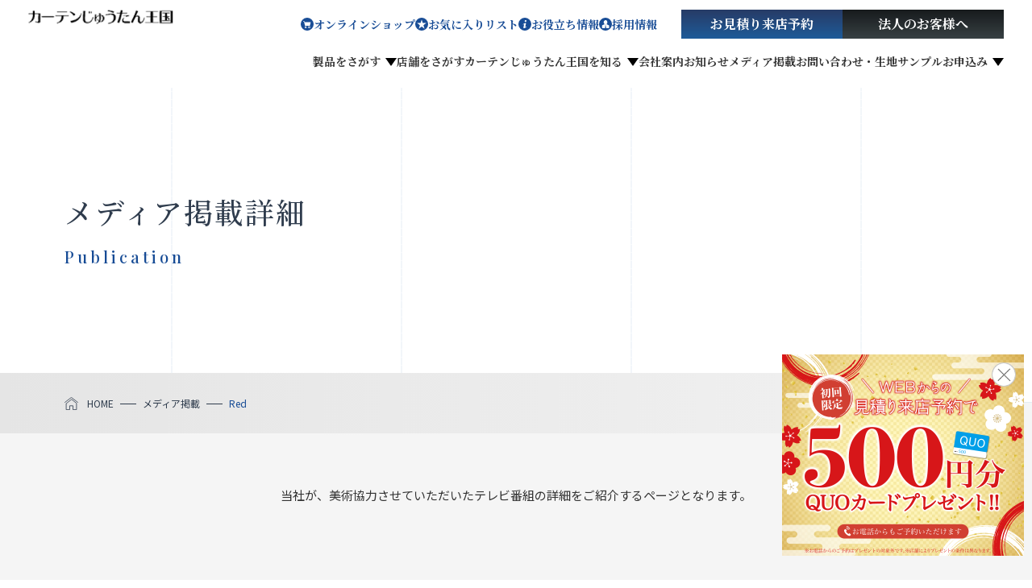

--- FILE ---
content_type: text/html; charset=UTF-8
request_url: https://www.oukoku.co.jp/publication/red
body_size: 31380
content:
<!DOCTYPE html>
<html lang="ja">
<head>
<meta charset="UTF-8">
<meta name="viewport" content="width=device-width, initial-scale=1, maximum-scale=1, minimum-scale=1">
<meta name="format-detection" content="telephone=no">
<title>Red－カーテン・じゅうたん王国の美術協力事例</title>
<meta name="keywords" content="Red,協力,美術協力,カーテン・じゅうたん王国" />
<meta name="description" content="カーテン・じゅうたん王国は、映画「Red」をはじめ、多くのメディアで美術協力しています。撮影に使われた当社のカーテンやじゅうたんなどのインテリア商品をご紹介します。" />

<link rel="preconnect" href="https://fonts.googleapis.com">
<link rel="preconnect" href="https://fonts.gstatic.com" crossorigin>
<link href="https://fonts.googleapis.com/css2?family=Noto+Sans+JP:wght@300;400;500;700&family=Noto+Serif+JP:wght@400;500;600;700&family=Playfair+Display:wght@400;500;700&Cinzel:wght@400;500;700&display=swap" rel="stylesheet">
<link rel="stylesheet" href="//fonts.googleapis.com/css2?family=Cinzel:wght@400;500;700&display=swap">

<link rel="stylesheet" href="/dcms_media/css/base.css" />
<link rel="stylesheet" href="/dcms_media/css/layout.css" />
<link rel="stylesheet" href="/dcms_media/css/template.css" />
<link rel="stylesheet" href="/dcms_media/css/slick.css" />
<link rel="stylesheet" href="/dcms_media/css/swiper.css" />
<link rel="stylesheet" href="/dcms_media/css/original.css" />
<!--[GMG sass]-->
<link rel="stylesheet" href="/dcms_media/css/gmg_original.css" />
<link rel="stylesheet" href="/dcms_media/css/new-styles.css" />

<script src="/dcms_media/js/jquery-1.11.1.min.js"></script>
<script src="/dcms_media/js/current.js"></script>
<!--<script src="/dcms_media/js/scrolltopcontrol.js"></script>-->
<script src="/dcms_media/js/jquery.matchHeight-min.js"></script>
<script src="/dcms_media/js/jquery.biggerlink.target.js"></script>
<script src="/dcms_media/js/slick.min.js"></script>
<script src="/dcms_media/js/new-script.js"></script>
<script>
var lh = "";
  lh = location.href;
if (lh.match(/dcmsadm/)){
  document.write('<link rel="stylesheet" href="/dcms_media/css/management_screen.css" />');
  document.write('<style>header{position:fixed;}</style>');
} else {
  document.write('<link rel="stylesheet" href="/dcms_media/css/publicside.css" />');
  $(document).ready(function(){
    $('#pagetitle').insertBefore($('#locator'));
    $('.matchH').matchHeight();
    $('.matchH2').matchHeight();
    $('.matchH3').matchHeight();
    $('.f_contact_list li').biggerlink();
    $('.top_products_list li').biggerlink();
    $('.top_voice_slide').biggerlink();
    $('.products_list li').biggerlink();
    $('.biglink').biggerlink();
    $('.bgWrap').wrapAll('<div class= "bgArea"></div>');
    $('.article_3 dl').each(function() {
    $(this).find('figure').prependTo(this);
    var targetElem = $(this).find('.rss_date');
    var targetElem2 = $(this).find('.rss_title');

    $(targetElem).add(targetElem2).wrapAll('<div class="right"></div>');
});
    //header
    $('.navBtn').click(function () {
        $('body').toggleClass('sitemapsopen');
    });
    var $win = $(window),
        $header = $('header'),
        headerHeight = $header.outerHeight(),
        headerH = headerHeight + 20;
        startPos = 0;
    $win.on('load scroll', function() {
        var value = $(this).scrollTop();
        if ( value > startPos && value > headerHeight ) {
            $header.css('top', '-' + headerH + 'px');
        } else {
            $header.css('top', '0');
        }
        startPos = value;
    });
    $(window).scroll(function() {
        var sc = $(this).scrollTop();
        if ( sc > 30 ) {
            $('body').addClass('headerbg');
        } else {
            $('body').removeClass('headerbg');
        }
    });
    //sp navi
    $('.sitemaps_title + ul').prev().after('<div class="ocbtn"></div>');
    $('.ocbtn').click(function(){
        $(this).next().slideToggle();
        $(this).toggleClass('active');
    });
	  
    $('a[href^=#]').click(function() {
      var speed = 300; // ミリ秒
      var href= $(this).attr("href");
      var target = $(href == "#" || href == "" ? 'html' : href);
      var position = target.offset().top;
      $('body,html').animate({scrollTop:position}, speed, 'swing');
      return false;
    });

    $(window).on('load', function() {
         $('body').addClass('loaded'); 
    });
      //scroll animation
      $(window).scroll(function (){
        $('.fadein').each(function(){
          var elemPos = $(this).offset().top;
          var scroll = $(window).scrollTop();
          var windowHeight = $(window).height();
          if (scroll > elemPos - windowHeight){
            $(this).addClass('scrollin');
          }
        });
      });

  });
  if (navigator.userAgent.match(/(iPhone|iPad|iPod|Android)/)) {
    $(function() {
      $('.tel').each(function() {
        var str = $(this).html();
        if ($(this).children().is('img')) {
          $(this).html($('<a>').attr('href', 'tel:' + $(this).children().attr('alt').replace(/-/g, '')).append(str + '</a>'));
          } else {
          $(this).html($('<a>').attr('href', 'tel:' + $(this).text().replace(/-/g, '')).append(str + '</a>'));
        }
      });
    });
  }
}
</script>

<script>
var agent = window.navigator.userAgent.toLowerCase();
var ipad = agent.indexOf('ipad') > -1 || agent.indexOf('macintosh') > -1 && 'ontouchend' in document;
if(ipad == true){
        $(function() {
      $('.tel').each(function() {
        var str = $(this).html();
        if ($(this).children().is('img')) {
          $(this).html($('<a>').attr('href', 'tel:' + $(this).children().attr('alt').replace(/-/g, '')).append(str + '</a>'));
          } else {
          $(this).html($('<a>').attr('href', 'tel:' + $(this).text().replace(/-/g, '')).append(str + '</a>'));
        }
      });
    });
}else{
}
</script>
<script>
var agent = window.navigator.userAgent.toLowerCase();
var ipad = agent.indexOf('ipad') > -1 || agent.indexOf('macintosh') > -1 && 'ontouchend' in document;
if(ipad == true){
        $(function() {
      $('.tel').each(function() {
        var str = $(this).html();
        if ($(this).children().is('img')) {
          $(this).html($('<a>').attr('href', 'tel:' + $(this).children().attr('alt').replace(/-/g, '')).append(str + '</a>'));
          } else {
          $(this).html($('<a>').attr('href', 'tel:' + $(this).text().replace(/-/g, '')).append(str + '</a>'));
        }
      });
    });
}else{
}
</script>
<script>
$(function(){
$(".faq_q").on("click", function() {
$(this).next().slideToggle();
$(this).toggleClass("active");
});
});
</script>

<script>
  $(function(){

    $('.area-tab-item').eq(0).addClass('-active');
    $('.area-tab-list-wrap').eq(0).show();

    $('.area-tab-list').on('click', function(){
      $(this).next().slideToggle(200);
      if($(this).hasClass('open')){
        $(this).removeClass('open');
      } else {
        $(this).addClass('open');
      }
    })

    $('.item-trigger').on('click', function(){
      $('.item-trigger').removeClass('-active');
      $(this).addClass('-active');
      $('.area-tab-list-wrap').hide();
      let num = $(this).attr('data-num');
      $('.area-tab-list-wrap').eq(num).show();
    })

  })
</script>
<script defer src='https://tag-plus-bucket-for-distribution.s3.ap-northeast-1.amazonaws.com/service/p46MJ5NnFSfimkQF.js'></script>
<script defer src="https://trace.bluemonkey.jp/trace.js"></script>


<script id="_bownow_ts">
var _bownow_ts = document.createElement('script');
_bownow_ts.charset = 'utf-8';
_bownow_ts.src = 'https://contents.bownow.jp/js/UTC_994339a90058268e9b62/trace.js';
document.getElementsByTagName('head')[0].appendChild(_bownow_ts);
</script>

<!-- Global site tag (gtag.js) - Google Analytics -->
<script async
src="https://www.googletagmanager.com/gtag/js?id=UA-39695785-1"></script>
<script>
  window.dataLayer = window.dataLayer || [];
  function gtag(){dataLayer.push(arguments);}
  gtag('js', new Date());
  gtag('config', 'UA-39695785-1',{
    'linker': {
        'domains': [ 'www.oukoku.jp' ]
    }
  });
</script>


<!-- Google Tag Manager -->
<script>(function(w,d,s,l,i){w[l]=w[l]||[];w[l].push({'gtm.start':
new Date().getTime(),event:'gtm.js'});var f=d.getElementsByTagName(s)[0],
j=d.createElement(s),dl=l!='dataLayer'?'&l='+l:'';j.async=true;j.src=
'https://www.googletagmanager.com/gtm.js?id='+i+dl;f.parentNode.insertBefore(j,f);
})(window,document,'script','dataLayer','GTM-MSNRXVF');</script>
<!-- End Google Tag Manager -->
<!-- Google Tag Manager (noscript) -->
<noscript><iframe src="https://www.googletagmanager.com/ns.html?id=GTM-MSNRXVF" height="0" width="0" style="display:none;visibility:hidden"></iframe></noscript>
<!-- End Google Tag Manager (noscript) -->
</head>

<body id="sub" class="page_red">
	<header class="l-header">
<h1 class="l-header-logo"><a href="/"> <img src="/dcms_media/image/logo_main_new.png" alt="株式会社カーテン・じゅうたん王国" width="403" height="40" /> </a></h1>
<nav class="l-header-nav">
<ul class="l-header-nav__top">
<li><a href="https://shop.oukoku.jp/" rel="noopener" target="_blank"> <img src="/dcms_media/other/icon_header_04.svg" alt="オンラインショップアイコン" width="16" height="16" />オンラインショップ</a></li>
<li><a href="/products/mylist"> <img src="/dcms_media/other/icon_header_01.svg" alt="お気に入りアイコン" width="16" height="16" /> お気に入りリスト </a></li>
<li><a href="/blog.html"> <img src="/dcms_media/other/icon_header_02.svg" alt=" お役立ち情報アイコン" width="16" height="16" /> お役立ち情報 </a></li>
<li><a href="/recruit.html"> <img src="/dcms_media/other/icon_header_03.svg" alt="採用情報アイコン" width="16" height="16" /> 採用情報 </a></li>
</ul>
<ul class="l-header-nav__bottom">
<li class="l-header-nav__drop"><a href="/products_search.html">製品をさがす</a>
<ul class="l-header-nav__drop__con">
<li><a href="/products_search/#search01"> カーテン </a></li>
<li><a href="/products_search/#search02"> ブラインド・ロールスクリーン・その他 </a></li>
<li><a href="/products_search/#search03"> カーテンレール</a></li>
<li><a href="/products_search/#search04">カーペット・ラグ</a></li>
<li><a href="/products_search/#search05">インテリア雑貨</a></li>
<li><a href="/products_search/#search06">ブランドから探す</a></li>
<li><a href="https://oukokubook.actibookone.com/" rel="noopener" target="_blank"> デジタルカタログ</a></li>
</ul>
<div class="l-header-nav__drop__btn"> </div>
</li>
<li><a href="/search_store.html">店舗をさがす</a></li>
<li class="l-header-nav__drop"><button class="l-header-nav__drop__text">カーテンじゅうたん王国を知る</button>
<ul class="l-header-nav__drop__con">
<li><a href="/our_concept/">私たちのこだわり</a></li>
<li><a href="https://youtu.be/9lYjO8KlkwA?si=SviH0gF8wRWCzo7J" rel="noopener" target="_blank"> 70名の職人が紡ぐ美しきオーダーカーテン</a></li>
<li><a href="/our_concept/quality">縫製品質へのこだわり </a></li>
<li><a href="/our_concept/staff">スタッフサービスへのこだわり</a></li>
<li><a href="/our_concept/installation">取り付け工事へのこだわり</a></li>
<li><a href="/blog">お役立ち情報</a></li>
<li><a href="/voice/">お客様の声</a></li>
<li><a href="/sustainability">社会貢献活動</a></li>
</ul>
<div class="l-header-nav__drop__btn"> </div>
</li>
<li><a href="/company">会社案内</a></li>
<li><a href="/news.html">お知らせ</a></li>
<li><a href="/publication.html">メディア掲載</a></li>
<li class="l-header-nav__drop"><button class="l-header-nav__drop__text">お問い合わせ・生地サンプルお申込み</button>
<ul class="l-header-nav__drop__con">
<li><a href="/contact/shop_form/">店舗・サービス及び製品について</a></li>
<li><a href="/contact/onlineshop_form/">オンラインショップへのお問い合わせ</a></li>
<li><a href="/contact/corporation/">法人のお客様専用フォーム</a></li>
<li><a href="/sample_form/">生地サンプルお申込み</a></li>
<li><a href="/faq">よくある質問</a></li>
</ul>
</li>
</ul>
<ul class="l-header-nav__contact">
<li class="-bg-blue"><a href="/products/reserve/">お見積り<br />来店予約</a></li>
<li class="-bg-black"><a href="/corporate_customers.html">法人の<br />お客様へ</a></li>
</ul>
</nav>
<div class="l-header-btn">
<div class="line"> </div>
<div class="line"> </div>
<div class="line"> </div>
<div class="menu">menu</div>
</div>
</header><div class="sitemaps">
<div class="sitemaps_in">
<div class="sitemaps_up">
<div class="sitemaps_logo img100"><a href="/"><img src="/dcms_media/image/logo_main.png" alt="ロゴ" width="403" height="40" /></a></div>
<ul class="sitemaps_cvnav">
<li class="nav_dl"><a href="/products/reserve/">お見積り来店予約</a></li>
<li class="nav_account"><a href="/corporate_customers.html">法人のお客様へ</a></li>
</ul>
<div class="navBtn">
<div class="navBtn__inner">
<div class="navBtn__bar navBtn__bar--01"><!--線--></div>
<div class="navBtn__bar navBtn__bar--02"><!--線--></div>
<div class="navBtn__bar navBtn__bar--03"><!--線--></div>
</div>
<p class="navTxt__inner">CLOSE</p>
</div>
</div>
<div class="sitemaps_menu">
<div class="sitemaps_col">
<p class="sitemaps_title"><a href="/company.html">会社案内</a></p>
</div>
<div class="sitemaps_col">
<p class="sitemaps_title"><a href="/news.html">お知らせ</a></p>
</div>
<div class="sitemaps_col">
<p class="sitemaps_title"><a href="/publication.html">メディア掲載</a></p>
</div>
<div class="sitemaps_col">
<p class="sitemaps_title"><a href="/recruit.html">採用情報</a></p>
</div>
<div class="sitemaps_col">
<p class="sitemaps_title"><a href="/sustainability.html">社会貢献活動</a></p>
</div>
<!--<div class="sitemaps_col">
<p class="sitemaps_title"><a href="/corporate_customers.html">法人のお客様へ</a></p>
</div>--></div>
<div class="sitemaps_menu mt0">
<div class="sitemaps_col">
<p class="sitemaps_title"><a href="/products_search.html">製品をさがす</a></p>
</div>
<div class="sitemaps_col">
<p class="sitemaps_title"><a href="/search_store.html">店舗をさがす</a></p>
</div>
<div class="sitemaps_col">
<p class="sitemaps_title"><a href="/our_concept.html">私たちのこだわり</a></p>
</div>
<div class="sitemaps_col">
<p class="sitemaps_title"><a href="/voice.html">お客様の声</a></p>
</div>
<div class="sitemaps_col">
<p class="sitemaps_title"><a href="/blog.html">お役立ち情報</a></p>
</div>
<div class="sitemaps_col">
<p class="sitemaps_title"><a href="/faq.html">FAQ</a></p>
</div>
<div class="sitemaps_col">
<p class="sitemaps_title"><a href="/contact.html">お問い合わせ</a></p>
</div>
<div class="sitemaps_col">
<p class="sitemaps_title"><a href="/products/mylist">お気に入りリスト</a></p>
</div>
</div>
<ul class="sitemaps_cvnavbm">
<li class="nav_dl"><a href="/products/reserve/">お見積り来店予約はこちら</a></li>
<li class="nav_account"><a href="/corporate_customers.html">法人のお客様へ</a></li>
</ul>
</div>
</div>

	<div id="locator">
		<ol class="inner" itemscope itemtype="http://schema.org/BreadcrumbList"><li itemprop="itemListElement" itemscope itemtype="http://schema.org/ListItem"><a href="https://www.oukoku.co.jp/index.html" itemprop="item"><span itemprop="name">HOME</span></a><meta itemprop="position" content="1" /></li><li itemprop="itemListElement" itemscope itemtype="http://schema.org/ListItem"><a href="https://www.oukoku.co.jp/publication.html" itemprop="item"><span itemprop="name">メディア掲載</span></a><meta itemprop="position" content="2" /></li><li itemprop="itemListElement" itemscope itemtype="http://schema.org/ListItem"><span itemprop="name">Red</span><meta itemprop="position" content="3" /></li></ol>
	</div>
	
	<!-- ブロック貼り付けエリア -->
	<div id="dcms_layoutPageBlockPasteArea">
		<!-- ブロック -->
		<div id="dcms_layoutPageBlock">
		<div id="pagetitle">
<div class="pagetitle_block inner">
<h1 class="pagetitle">メディア掲載詳細</h1>
<p class="pagetitle_en">Publication</p>
</div>
</div>
<section class="feature_area concept_top_margin_tuning">
<div class="inner">
<p class="txt_c">当社が、美術協力させていただいたテレビ番組の詳細をご紹介するページとなります。</p>
</div>
</section>
<section class="feature_area concept_top_margin_tuning">
<div class="bg_white_publicication_flex_set top_tuning inner">
<h2 class="subtitle02 inner">美術協力/映画「Red」</h2>
<p class="date m30"><span class="color_gray">2020.02</span></p>
<figure class="m100_sp"><img src="/dcms_media/image/%E3%80%90%E6%9C%AC%E9%83%A8%E4%BD%BF%E7%94%A8%E3%80%91%E7%BE%8E%E8%A1%93%E5%8D%94%E5%8A%9Bred1-poster.jpg" alt="美術協力/映画「Red」" width="960" height="679" /></figure>
</div>
</section>
<section class="feature_area publicication_top_margin_tuning">
<div class="bg_white_publicication_flex_set inner">
<h3 class="subtitle07 m30 inner">映画内容</h3>
<p class="inner m30"><span style="color: #003366;">映画「Red」</span><br /><span style="color: #003366;"> 2020年2月21日（金）全国ロードショー</span></p>
<p class="inner m100_sp">『Ｒｅｄ』2月21日（金）より全国ロードショー！<br />三島有紀子監督最新作品　夏帆×妻夫木聡×柄本佑×間宮祥太朗　出演<br />あなたの中の“恋愛映画”が塗り替わる－－<br />直木賞作家・島本理生がセンセーショナルな表現で新境地を開いた小説『Ｒｅｄ』を『幼な子われらに生まれ』の三島有紀子監督最新作が映画化。<br />誰もがうらやむ夫、かわいい娘、“何も問題のない生活”を過ごしていた、はずだった塔子。<br />10年ぶりに、かつて愛した男・鞍田に再会する。<br />鞍田は、ずっと行き場のなかった塔子の気持ちを、少しずつ、少しずつほどいていく…。<br />しかし、鞍田には“秘密”があった。<br />現在と過去が交錯しながら向かう先の、誰も想像しなかった塔子の“決断”とは－－。<br /><br />映画オリジナルの愛の行方、その結末に心が揺さぶられる大人のラブ・ストーリー。<br />情熱、衝動、愛、危険、希望、あなたにとっての『Ｒｅｄ』とは？<br />配給：日活　©2020『Ｒｅｄ』製作委員会</p>
</div>
</section>
<section class="feature_area publicication_top_margin_tuning">
<div class="bg_white_publicication_flex_set inner">
<h3 class="subtitle07 m30 inner">当店のカーテンが映画内に登場</h3>
<div class="inner flex_set m100_sp">
<div class="flex_3column m40">
<figure class="matchH m20"><img src="/dcms_media/image/%E3%80%90%E6%9C%AC%E9%83%A8%E4%BD%BF%E7%94%A8%E3%80%91%E7%BE%8E%E8%A1%93%E5%8D%94%E5%8A%9Bredliving.jpg" alt="主人公（塔子）の家　リビング①" width="500" height="333" /></figure>
<p class="caption matchH2" style="text-align: center;">主人公・塔子の家　リビング①</p>
</div>
<div class="flex_3column m40">
<figure class="matchH m20"><img src="/dcms_media/image/%E3%80%90%E6%9C%AC%E9%83%A8%E4%BD%BF%E7%94%A8%E3%80%91%E7%BE%8E%E8%A1%93%E5%8D%94%E5%8A%9Bredliving2PYL1015.jpg" alt="主人公（塔子）の家　リビング②" width="500" height="333" /></figure>
<p class="caption matchH2" style="text-align: center;">主人公・塔子の家　リビング②</p>
</div>
<div class="flex_3column m40">
<figure class="matchH m20"></figure>
<p class="caption matchH2">&nbsp;</p>
</div>
<div class="flex_3column m40">
<figure class="matchH m20"><img src="/dcms_media/image/%E3%80%90%E6%9C%AC%E9%83%A8%E4%BD%BF%E7%94%A8%E3%80%91%E7%BE%8E%E8%A1%93%E5%8D%94%E5%8A%9Bred-childrenroom.jpg" alt="主人公（塔子）の家　子供部屋" width="500" height="333" /></figure>
<p class="caption matchH2" style="text-align: center;">主人公・塔子の家　子供部屋</p>
</div>
<div class="flex_3column m40">
<figure class="matchH m20"><img src="/dcms_media/image/%E3%80%90%E6%9C%AC%E9%83%A8%E4%BD%BF%E7%94%A8%E3%80%91%E7%BE%8E%E8%A1%93%E5%8D%94%E5%8A%9Bredrouka.jpg" alt="主人公（塔子）の家　2F廊下" width="500" height="333" /></figure>
<p class="caption matchH2" style="text-align: center;">主人公・塔子の家　2F廊下</p>
</div>
<div class="flex_3column m40">
<figure class="matchH m20"></figure>
<p class="caption matchH2">&nbsp;</p>
</div>
</div>
</div>
</section>
<section class="feature_area publicication_top_margin_tuning">
<div class="bg_white_publicication_flex_set inner">
<h3 class="subtitle07 m30 inner">美術協力商品</h3>
<div class="inner flex_set">
<div class="flex_4column m40 biglink">
<figure class="matchH m20"><img src="/dcms_media/image/%E3%80%90%E6%9C%AC%E9%83%A8%E4%BD%BF%E7%94%A8%E3%83%BBRed%E3%80%91%E7%BE%8E%E8%A1%93%E5%8D%94%E5%8A%9BredPSD4002.jpg" width="520" height="520" /></figure>
<p class="caption matchH2 m20">主人公・塔子の家　リビング：<br />厚地カーテン　PSD4002</p>
<p class="button"><a href="#">ご好評につき完売しました&nbsp;&nbsp;&nbsp;&nbsp;&nbsp;&nbsp;</a></p>
</div>
<div class="flex_4column m40 biglink">
<figure class="matchH m20"><img src="/dcms_media/image/%E3%80%90%E6%9C%AC%E9%83%A8%E4%BD%BF%E7%94%A8%E3%83%BBRed%E3%80%91%E7%BE%8E%E8%A1%93%E5%8D%94%E5%8A%9BredPYL1015.jpg" width="520" height="520" /></figure>
<p class="caption matchH2 m20">主人公・塔子の家　リビング：<br />レースカーテン　PYL1015</p>
<p class="button"><a title="PYL1015" href="/products/search/lace/PYL1015">詳細はこちら</a></p>
</div>
<div class="flex_4column m40 biglink">
<figure class="matchH m20"></figure>
<p class="caption matchH2 m20">&nbsp;</p>
<p class="button">&nbsp;</p>
</div>
<div class="flex_4column m40 biglink">
<figure class="matchH m20"></figure>
<p class="caption matchH2 m20">&nbsp;</p>
<p class="button">&nbsp;</p>
</div>
</div>
</div>
</section>
<section class="feature_area publicication_top_margin_tuning">
<div class="bg_white_publicication_flex_set inner">
<div class="inner flex_set">
<div class="flex_4column m40 biglink">
<figure class="matchH m20"><img src="/dcms_media/image/%E3%80%90%E6%9C%AC%E9%83%A8%E4%BD%BF%E7%94%A8%E3%83%BBRed%E3%80%91%E7%BE%8E%E8%A1%93%E5%8D%94%E5%8A%9Bred-rionabl.jpg" width="520" height="520" /></figure>
<p class="caption matchH2 m20">主人公・塔子の家　子供部屋：<br />厚地カーテン　リオナ（ブルー）<br /><br /></p>
<p class="button"><a href="#">ご好評につき完売しました&nbsp;&nbsp;&nbsp;&nbsp;&nbsp;&nbsp;&nbsp;</a></p>
</div>
<div class="flex_4column m40 biglink">
<figure class="matchH m20"><img src="/dcms_media/image/%E3%80%90%E6%9C%AC%E9%83%A8%E4%BD%BF%E7%94%A8%E3%83%BBRed%E3%80%91%E7%BE%8E%E8%A1%93%E5%8D%94%E5%8A%9Bred-melletteOR.jpg" width="520" height="520" /></figure>
<p class="caption matchH2 m20">主人公・塔子の家　子供部屋：<br />レースカーテン　メルレット（オレンジ）</p>
<p class="button"><a href="#">ご好評につき完売しました　</a></p>
</div>
<div class="flex_4column m40 biglink">
<figure class="matchH m20"><img src="/dcms_media/image/%E3%80%90%E6%9C%AC%E9%83%A8%E4%BD%BF%E7%94%A8%E3%83%BBRed%E3%80%91%E7%BE%8E%E8%A1%93%E5%8D%94%E5%8A%9BredPYL1013.jpg" width="520" height="520" /></figure>
<p class="caption matchH2 m20">主人公・塔子の家　2F廊下・吹抜け窓：<br />レースカーテン　PYL1013</p>
<p class="button"><a href="#">ご好評につき完売しました　</a></p>
</div>
<div class="flex_4column m40 biglink">
<figure class="matchH m20"></figure>
<p class="caption matchH2 m20">&nbsp;</p>
<p class="button">&nbsp;</p>
</div>
</div>
</div>
</section>
<div class="feature_area publicication_top_margin_tuning"><section class="inner sns_bottom m80_pc m80_tablet m50_sp">
<h2 class="sns_title">Share</h2>
<ul class="sns_bottom_list">
<li><a href="https://www.instagram.com/oukoku_official/" target="_blank" rel="noopener"><img src="/dcms_media/other/icon_insta.svg" alt="instagram" /></a></li>
<li><a href="https://www.facebook.com/oukoku1/" target="_blank" rel="noopener"><img src="/dcms_media/other/icon_fb.svg" alt="facebook" /></a></li>
<!--<li><a href="https://twitter.com/oukoku_official" target="_blank" rel="noopener"><img src="/dcms_media/other/icon_twitter.svg" alt="twitter" /></a></li>--></ul>
</section></div>

		</div>
		<!-- // ブロック -->
	</div>
	<!-- // ブロック貼り付けエリア -->
	
	<div class="f_wrap">
<section class="f_contact_wrap">
<p class="bg_text">CONTACT US</p>
<div class="f_contact_in">
<div class="inner">
<h2>お問い合わせはこちら</h2>
<p class="m30">来店予約や製品サンプルの応募、その他、お問い合わせはこちらから。<br />お気軽にお問い合わせください。</p>
</div>
<ul class="f_contact_list">
<li>
<div class="arr">
<p class="en">RESERVATION</p>
<p><a href="/products/reserve/">お見積り来店予約はこちら</a></p>
</div>
</li>
<li>
<div class="arr">
<p class="en">OTHER</p>
<p><a href="/contact.html">その他のお問い合わせ</a></p>
</div>
</li>
</ul>
</div>
</section>
<footer class="" role="presentation">
<div id="footer_nav">
<div class="footer_nav_block inner">
<div class="left">
<figure class="f_logo"><a href="#"><img src="/dcms_media/image/f_logo.png" alt="株式会社カーテン・じゅうたん王国" width="219" height="65" /></a></figure>
<p class="m20">国内最大級のカーテン・カーペット専門店チェーン<br /> 株式会社カーテン・じゅうたん王国</p>
<p class="f_address">〒103-0007<br /> 東京都中央区日本橋浜町2丁目62番6号 日本橋浜町Kビル 8F<br /> TEL 03-5649-3000（代表）/ FAX 03-5649-3010</p>
<div class="f_shop_box">
<p>商品に関するお問い合わせは、<span class="f_shop_box_link"><a href="/search_store/">「店舗をさがす」</a></span>から<br /> お近くの店舗にお問い合わせください。</p>
</div>
</div>
<div class="right">
<div class="fnav_unit">
<div class="fnav_unit_one">
<p class="fnav_title mt0"><a href="/products_search.html">製品をさがす</a></p>
<p class="fnav_title"><a href="/search_store.html">店舗をさがす</a></p>
<p class="fnav_title"><a href="/faq.html">FAQ</a></p>
<p class="fnav_title"><a href="/news.html">お知らせ</a></p>
<p class="fnav_title"><a href="/publication.html">メディア掲載</a></p>
<p class="fnav_title"><a href="/voice.html">お客様の声</a></p>
<p class="fnav_title"><a href="/blog.html">お役立ち情報</a></p>
</div>
</div>
<div class="fnav_unit">
<div class="fnav_unit_one">
<p class="fnav_title mt0"><a href="/our_concept.html">私たちのこだわり</a></p>
<ul class="fnav_list mt20">
<li><a href="/our_concept/quality.html">縫製品質へのこだわり</a></li>
<li><a href="/our_concept/staff.html">スタッフサービスへのこだわり</a></li>
<li><a href="/our_concept/installation.html">取り付け工事のこだわり</a></li>
</ul>
<p class="fnav_title"><a href="/products/reserve/">お見積り来店予約はこちら</a></p>
<p class="fnav_title"><a href="/sample_form.html">生地サンプル申し込み</a></p>
<p class="fnav_title"><a href="/products/mylist">お気に入りリスト</a></p>
<p class="fnav_title"><a href="/new_construction/">マイホームご購入者様へ</a></p>
</div>
</div>
<div class="fnav_unit">
<div class="fnav_unit_one">
<ul class="fnav_list fs13">
<li><a href="/company.html">会社案内</a></li>
<li><a href="/recruit.html">採用情報</a></li>
<li><a href="/corporate_customers.html">法人のお客様へ</a></li>
<li><a href="/sustainability.html">社会貢献活動</a></li>
<li><a href="/contact.html">お問い合わせ</a></li>
<li><a href="/sitemap.html">サイトマップ</a></li>
<li><a href="/privacy.html">プライバシーポリシー</a></li>
</ul>
</div>
</div>
</div>
</div>
</div>
<div id="footer_info">
<div class="inner"><small>Copyright © 2021 カーテンじゅうたん王国 All Rights Reserved.</small></div>
</div>
</footer>
<div id="topcontrol"><a class="pagetop" href="#"> </a></div>
</div>
<!--
<ul class="sns_fixed">
<li><a href="https://www.instagram.com/oukoku_official/" target="_blank" rel="noopener"><img src="/dcms_media/other/icon_insta.svg" alt="instagram" /></a></li>
<li><a href="https://www.facebook.com/oukoku1/" target="_blank" rel="noopener"><img src="/dcms_media/other/icon_fb.svg" alt="facebook" /></a></li>
</ul>
--> <!--banner st--> <input id="close-checkbox" class="close-checkbox" type="checkbox" />
<div class="floating-banner-wrap">
<div class="floating-banner-content"><label class="close-btn" for="close-checkbox"><!--close--></label>
<div class="content">
<figure><a href="/products/reserve/?utm_source=fl_cms&amp;utm_medium=banner&amp;utm_campaign=241204"> <img class="floating-banner-pc" src="/dcms_media/image/2601_QUOCP_1200-1000.jpg" alt="初回限定 事前にWEBで見積り来店予約をするとQUOカード500円分プレゼント！" width="1200" height="1000" /> <img class="floating-banner-sp" src="/dcms_media/image/2601_QUOCP_1600-336.jpg" alt="初回限定 事前にWEBで見積り来店予約をするとQUOカード500円分プレゼント！" width="1600" height="336" /> </a></figure>
</div>
</div>
</div> <!--banner end-->
<script type="application/ld+json">
  {
    "@context": "https://schema.org",
    "@type": "Organization",
    "url": "https://www.oukoku.co.jp/",
    "logo": "https://www.oukoku.co.jp/dcms_media/image/logo_main.png"
  }
</script>
<!-- <script defer src='https://tag-plus-bucket-for-distribution.s3.ap-northeast-1.amazonaws.com/service/p46MJ5NnFSfimkQF.js'></script> -->

	<script src="/dcms_media/js/swiper.min.js"></script>
<script>

    var swipermain = new Swiper('.swiper-container.mainimage', {
      loop: true,
      effect: 'fade',
      speed: 3000,
      autoplay: {
        delay: 5000,
        disableOnInteraction: false,
      },
      pagination: {
        el: '.swiper-pagination',
        clickable: true,
      },
    });

    var swipervoice = new Swiper('.swiper-container.voice', {
	  //slidesPerView: 1,
      centeredSlides : true,
	  spaceBetween: 100,
	  loop: true,
          speed: 1000,
    	  autoplaySpeed: 3000,
          autoplay: {
          delay: 3000,
          disableOnInteraction: false,
      },
      pagination: {
        el: '.swiper-pagination',
        clickable: true,
        renderBullet: function (index, className) {
          return '<span class="' + className + '">' + '0' + (index + 1) + '</span>';
        },
      },
    });		

</script>
</body>
	<!-- IT Ver 01 (creation month 2019.08)-->
	<!-- installation date 2019.08.31 -->
</html>

--- FILE ---
content_type: text/css
request_url: https://www.oukoku.co.jp/dcms_media/css/layout.css
body_size: 16782
content:
@charset "UTF-8";
/* ===================================================================
CSS information
 file name  :  layout.css
 style info :  全ページ共通 枠組みレイアウト生成用 cssの定義
=================================================================== */
/*------------------------------------------------

contents width

-------------------------------------------------*/
.inner {
  width: 94%;
  margin-right: auto;
  margin-left: auto;
  max-width: 1120px;
}

@media only screen and (max-width: 690px) {
  .inner {
    width: 92%;
  }
}

.inner_m {
  width: 94%;
  margin-right: auto;
  margin-left: auto;
  max-width: 1024px;
}
.inner_s {
  width: 94%;
  margin-right: auto;
  margin-left: auto;
  max-width: 1024px;
}
.inner_ss {
  width: 94%;
  margin-right: auto;
  margin-left: auto;
  max-width: 880px;
}
.col_bg .inner_ss {
  padding: 0;
}

#dcms_layoutPageBlockPasteArea,
#dcms_layoutPageBlock {
  width: 100%;
}
#container {
  overflow: hidden;
  padding-top: 0;
}
#contents {
  width: 94%;
  margin-right: auto;
  margin-left: auto;
  max-width: 1120px;
}
#contents_left {
  width: calc(100% - 240px - 24px);
  float: left;
}
#contents_right {
  width: 240px;
  float: right;
}
@media only screen and (max-width: 1199px) {
  #contents_left {
    width: 100%;
    float: none;
  }
  #contents_right {
    width: 100%;
    float: none;
    margin-top: 40px;
  }
}

/*---------------

float
-------------------------------------------------------------------*/
.flt {
  float: left;
}
.flr {
  float: right;
}
@media only screen and (max-width: 690px) {
  .flt {
    float: none;
  }
  .flr {
    float: none;
  }
}

/*---------------

IE none(youtube...)
-------------------------------------------------------------------*/
.ie {
  display: none;
}
@media all and (-ms-high-contrast: none) {
  .ie {
    display: block;
  }
}

/*---------------

flex
-------------------------------------------------------------------*/
.flexset {
  display: flex;
  align-items: center;
  justify-content: center;
}
.jc_sb {
  justify-content: space-between;
}
.jc_start {
  justify-content: flex-start;
}
.jc_c {
  justify-content: center;
}
.jc_end {
  justify-content: flex-end;
}
.ai_start {
  align-items: flex-start;
}
.ai_c {
  align-items: center;
}
.ai_b {
  align-items: baseline;
}
.ai_end {
  align-items: flex-end;
}

/*---------------

ブロック （2個並び half）
-------------------------------------------------------------------*/
.col2_m_222,
.col2_m_221,
.col2_m_211,
.col2_222,
.col2_221,
.col2_211 {
  display: flex;
  -ms-flex-wrap: wrap;
  flex-wrap: wrap;
}

.col2_m_222 > .col,
.col2_m_221 > .col,
.col2_m_211 > .col {
  width: calc(50% - 20px);
  margin-right: 40px;
}

.col2_m_222 > .col:nth-child(2n),
.col2_m_221 > .col:nth-child(2n),
.col2_m_211 > .col:nth-child(2n) {
  margin-right: 0;
}

.col2_222 > .col,
.col2_221 > .col,
.col2_211 > .col {
  width: calc(50% - 0.5px);
  margin-right: 1px;
  margin-bottom: 1px;
}

.col2_222 > .col:nth-child(2n),
.col2_221 > .col:nth-child(2n),
.col2_211 > .col:nth-child(2n) {
  margin-right: 0;
}

@media only screen and (max-width: 979px) {
  .col2_m_222 > .col,
  .col2_m_221 > .col,
  .col2_m_211 > .col {
    width: calc(50% - 15px);
    margin-right: 30px;
  }
  .col2_m_211 > .col,
  .col2_211 > .col {
    width: 100%;
    margin-right: 0;
  }
}

@media only screen and (max-width: 690px) {
  .col2_m_222 > .col {
    width: calc(50% - 10px);
    margin-right: 20px;
  }
  .col2_m_221 > .col {
    width: 100%;
    margin-right: 0;
  }
  .col2_221 > .col {
    width: 100%;
  }
}

.col2_m_222 > .col:last-child,
.col2_m_221 > .col:last-child,
.col2_m_211 > .col:last-child,
.col2_222 > .col:last-child,
.col2_221 > .col:last-child,
.col2_211 > .col:last-child {
  margin-right: 0;
}

/*---------------

ブロック （2個並び custom）
-------------------------------------------------------------------*/
/* old -------------*/
.col2,
.col2_sp2,
.col2_m,
.col2_m_sp2 {
  display: flex;
  -ms-flex-wrap: wrap;
  flex-wrap: wrap;
}

.col2_m .col,
.col2_m_sp2 .col {
  width: calc(50% - 12px);
  margin-left: 24px;
  margin-bottom: 24px;
}

.col2_m .col:nth-child(2n + 1),
.col2_m_sp2 .col:nth-child(2n + 1) {
  margin-left: 0;
}

.col2 .col,
.col2_sp2 .col {
  width: calc(50% - 0.5px);
  margin-left: 1px;
  margin-bottom: 1px;
}

.col2 .col:nth-child(2n + 1),
.col2_sp2 .col:nth-child(2n + 1) {
  margin-left: 0;
}

@media only screen and (max-width: 690px) {
  .col2_m_sp2 .col {
    width: calc(50% - 8px);
    margin-left: 16px;
  }
  .col2_m_sp2 .col:nth-child(2n + 1) {
    margin-left: 0;
  }
  .col2 .col,
  .col2_m .col {
    width: 100%;
    margin-left: auto;
  }
}

/* old -------------*/
.col2_ti {
  display: flex;
  -ms-flex-wrap: wrap;
  flex-wrap: wrap;
}

.col2_ti .col_l {
  width: 67%;
}

.col2_ti .col_r {
  width: calc(100% - 24px - 67%);
  margin-left: 24px;
}

@media only screen and (max-width: 690px) {
  .col2_ti {
    margin-left: 0;
    margin-top: -8px;
  }
  .col2_ti .col_l,
  .col2_ti .col_r {
    width: 100%;
    margin: 8px 0;
  }
  .col2_ti.sp_reverse .col_l {
    -webkit-box-ordinal-group: 3;
    -ms-flex-order: 2;
    order: 2;
  }
  .col2_ti.sp_reverse .col_r {
    -webkit-box-ordinal-group: 2;
    -ms-flex-order: 1;
    order: 1;
  }
}

/* old -------------*/
.col2_it {
  display: flex;
  -ms-flex-wrap: wrap;
  flex-wrap: wrap;
}

.col2_it .col_l {
  width: calc(100% - 24px - 67%);
  margin-right: 24px;
}

.col2_it .col_r {
  width: 67%;
}

.col2_it .col2_it {
  flex-direction: column;
  margin-left: 0;
  margin-top: -8px;
}

.col2_it .col2_it .col_l,
.col2_it .col2_it .col_r {
  width: 100%;
  margin: 8px 0;
}

.col2_it .col2_it.sp_reverse .col_l {
  order: 2;
}

.col2_it .col2_it.sp_reverse .col_r {
  order: 1;
}

.col2_it.img_l .col_l {
  width: calc(100% - 40px - 55%);
  margin-right: 40px;
}

.col2_it.img_l .col_r {
  width: 55%;
}

.col2_ti.img_l .col_l {
  width: 55%;
}

.col2_ti.img_l .col_r {
  width: calc(100% - 40px - 55%);
  margin-left: 40px;
}

.col2_it_istl {
  display: flex;
  flex-wrap: wrap;
}

.col2_it_istl .col_l {
  width: 30%;
}

.col2_it_istl .col_r {
  width: calc(100% - 5% - 30%);
  margin-left: 5%;
}

@media only screen and (max-width: 690px) {
  .col2_it {
    margin-left: 0;
    margin-top: -8px;
  }
  .col2_it .col_l,
  .col2_it .col_r {
    width: 100%;
    margin: 8px 0;
  }
  .col2_it.sp_reverse .col_l {
    -webkit-box-ordinal-group: 3;
    -ms-flex-order: 2;
    order: 2;
  }
  .col2_it.sp_reverse .col_r {
    -webkit-box-ordinal-group: 2;
    -ms-flex-order: 1;
    order: 1;
  }
  .col2_it_istl .col_l {
    width: 35%;
  }
  .col2_it_istl .col_r {
    width: calc(100% - 5% - 35%);
  }
  .col2_it.img_l .col_l {
    width: 100%;
    margin-right: auto;
  }
  .col2_it.img_l .col_r {
    width: 100%;
  }
  .col2_ti.img_l .col_r {
    width: 100%;
    margin-left: auto;
  }
  .col2_ti.img_l .col_l {
    width: 100%;
  }
}

/* new -------------*/
.col2_it,
.col2_ti {
  display: -webkit-box;
  display: -ms-flexbox;
  display: flex;
  -ms-flex-wrap: wrap;
  flex-wrap: wrap;
}

.col2_it > .col_i {
  width: 35%;
  -webkit-box-ordinal-group: 2;
  -ms-flex-order: 1;
  order: 1;
}

.col2_it > .col_t {
  width: calc(65% - 30px);
  margin-left: auto;
  -webkit-box-ordinal-group: 3;
  -ms-flex-order: 2;
  order: 2;
}

.col2_ti > .col_i {
  width: 35%;
}

.col2_ti > .col_t {
  width: calc(65% - 30px);
  margin-right: auto;
}

@media only screen and (max-width: 979px) {
  .col2_it > .col_t,
  .col2_ti > .col_t {
    width: calc(65% - 25px);
  }
}

@media only screen and (max-width: 690px) {
  .col2_it > .col_i {
    width: 100%;
  }
  .col2_it > .col_t {
    width: 100%;
    margin-top: 20px;
  }
  .col2_ti > .col_t {
    width: 100%;
    -webkit-box-ordinal-group: 3;
    -ms-flex-order: 2;
    order: 2;
    margin-top: 20px;
  }
  .col2_ti > .col_i {
    width: 100%;
    -webkit-box-ordinal-group: 2;
    -ms-flex-order: 1;
    order: 1;
  }
}

/*---------------

ブロック （3個並び）
-------------------------------------------------------------------*/
.col3_m_333,
.col3_m_332,
.col3_m_331,
.col3_m_323,
.col3_m_322,
.col3_m_321,
.col3_m_311,
.col3_333,
.col3_332,
.col3_331,
.col3_323,
.col3_322,
.col3_321,
.col3_311 {
  display: -webkit-box;
  display: -ms-flexbox;
  display: flex;
  -ms-flex-wrap: wrap;
  flex-wrap: wrap;
}

.col3_m_333 .col,
.col3_m_332 .col,
.col3_m_331 .col,
.col3_m_322 .col,
.col3_m_321 .col,
.col3_m_311 .col {
  width: calc(33.33333% - 26.666px);
  margin-right: 40px;
}

.col3_m_333 .col:nth-child(3n),
.col3_m_332 .col:nth-child(3n),
.col3_m_331 .col:nth-child(3n),
.col3_m_322 .col:nth-child(3n),
.col3_m_321 .col:nth-child(3n),
.col3_m_311 .col:nth-child(3n) {
  margin-right: 0;
}

.col3_333 .col,
.col3_332 .col,
.col3_331 .col,
.col3_322 .col,
.col3_321 .col,
.col3_311 .col {
  width: calc(33.33333% - 1px);
  margin-right: 1.5px;
  margin-bottom: 1px;
}

.col3_333 .col:nth-child(3n),
.col3_332 .col:nth-child(3n),
.col3_331 .col:nth-child(3n),
.col3_322 .col:nth-child(3n),
.col3_321 .col:nth-child(3n),
.col3_311 .col:nth-child(3n) {
  margin-right: 0;
}

@media only screen and (max-width: 979px) {
  .col3_m_333 .col,
  .col3_m_332 .col,
  .col3_m_331 .col {
    width: calc(33.33333% - 20px);
    margin-right: 30px;
  }
  .col3_m_323 .col,
  .col3_m_322 .col,
  .col3_m_321 .col {
    width: calc(50% - 15px);
    margin-right: 30px;
  }
  .col3_m_323 .col:nth-child(3n),
  .col3_m_322 .col:nth-child(3n),
  .col3_m_321 .col:nth-child(3n) {
    margin-right: 30px;
  }
  .col3_m_323 .col:nth-child(2n),
  .col3_m_322 .col:nth-child(2n),
  .col3_m_321 .col:nth-child(2n) {
    margin-right: 0;
  }
  .col3_323 .col,
  .col3_322 .col,
  .col3_321 .col {
    width: calc(50% - 1px);
    margin-right: 1px;
  }
  .col3_323 .col:nth-child(3n),
  .col3_322 .col:nth-child(3n),
  .col3_321 .col:nth-child(3n) {
    margin-right: 1px;
  }
  .col3_323 .col:nth-child(2n),
  .col3_322 .col:nth-child(2n),
  .col3_321 .col:nth-child(2n) {
    margin-right: 0;
  }
  .col3_m_311 .col,
  .col3_312 .col,
  .col3_311 .col {
    width: 100%;
    margin-right: 0;
  }
  .col3_m_311 .col:nth-child(2n),
  .col3_312 .col:nth-child(2n),
  .col3_311 .col:nth-child(2n) {
    margin-right: 0;
  }
}

@media only screen and (max-width: 690px) {
  .col3_m_333 .col,
  .col3_m_332 .col,
  .col3_m_331 .col,
  .col3_m_322 .col,
  .col3_m_321 .col,
  .col3_m_311 .col {
    margin-right: 20px;
  }
  .col3_m_333 .col {
    width: calc(33.333% - 13.333px);
    margin-right: 20px;
  }
  .col3_m_333 .col:nth-child(2n) {
    margin-right: 20px;
  }
  .col3_m_333 .col:nth-child(3n) {
    margin-right: 0;
  }
  .col3_m_333 .col:nth-child(6n) {
    margin-right: 0;
  }
  .col3_m_332 .col,
  .col3_m_322 .col {
    width: calc(50% - 10px);
    margin-right: 20px;
  }
  .col3_m_332 .col:nth-child(3n),
  .col3_m_322 .col:nth-child(3n) {
    margin-right: 20px;
  }
  .col3_m_332 .col:nth-child(2n),
  .col3_m_322 .col:nth-child(2n) {
    margin-right: 0;
  }
  .col3_333 .col,
  .col3_332 .col,
  .col3_331 .col,
  .col3_322 .col,
  .col3_321 .col,
  .col3_311 .col {
    margin-bottom: 1px;
    margin-right: 1px;
  }
  .col3_333 .col {
    width: calc(33.333% - 1px);
    margin-right: 1.5px;
  }
  .col3_333 .col:nth-child(2n) {
    margin-right: 1.5px;
  }
  .col3_333 .col:nth-child(3n) {
    margin-right: 0;
  }
  .col3_332 .col,
  .col3_322 .col {
    width: calc(50% - 1px);
    margin-right: 1.5px;
  }
  .col3_332 .col:nth-child(2n),
  .col3_322 .col:nth-child(2n) {
    margin-right: 0;
  }
  .col3_332 .col:nth-child(3n),
  .col3_322 .col:nth-child(3n) {
    margin-right: 1.5px;
  }
  .col3_m_331 .col,
  .col3_m_321 .col,
  .col3_m_311 .col,
  .col3_331 .col,
  .col3_321 .col,
  .col3_m_321 .col:nth-child(3n) {
    width: 100%;
    margin-right: 0;
  }
}

.col3_m_333 .col:last-child,
.col3_m_332 .col:last-child,
.col3_m_331 .col:last-child,
.col3_m_322 .col:last-child,
.col3_m_321 .col:last-child,
.col3_m_311 .col .col3_333 .col:last-child,
.col3_332 .col:last-child,
.col3_331 .col:last-child,
.col3_322 .col:last-child,
.col3_321 .col:last-child,
.col3_311 .col:last-child {
  margin-right: 0;
}

/*---------------

ブロック （4個並び）
-------------------------------------------------------------------*/
.col4_m_444,
.col4_m_443,
.col4_m_442,
.col4_m_441,
.col4_m_433,
.col4_m_432,
.col4_m_431,
.col4_m_422,
.col4_m_421,
.col4_m_411,
.col4_444,
.col4_443,
.col4_442,
.col4_441,
.col4_433,
.col4_432,
.col4_431,
.col4_422,
.col4_421,
.col4_411 {
  display: -webkit-box;
  display: -ms-flexbox;
  display: flex;
  -ms-flex-wrap: wrap;
  flex-wrap: wrap;
}

.col4_m_444 .col,
.col4_m_443 .col,
.col4_m_442 .col,
.col4_m_441 .col,
.col4_m_433 .col,
.col4_m_432 .col,
.col4_m_431 .col,
.col4_m_422 .col,
.col4_m_421 .col,
.col4_m_411 .col {
  width: calc(25% - 22.5px);
  margin-right: 30px;
}

.col4_m_444 .col:nth-child(4n),
.col4_m_443 .col:nth-child(4n),
.col4_m_442 .col:nth-child(4n),
.col4_m_441 .col:nth-child(4n),
.col4_m_433 .col:nth-child(4n),
.col4_m_432 .col:nth-child(4n),
.col4_m_431 .col:nth-child(4n),
.col4_m_422 .col:nth-child(4n),
.col4_m_421 .col:nth-child(4n),
.col4_m_411 .col:nth-child(4n) {
  margin-right: 0;
}

.col4_444 .col,
.col4_443 .col,
.col4_442 .col,
.col4_441 .col,
.col4_433 .col,
.col4_432 .col,
.col4_431 .col,
.col4_422 .col,
.col4_421 .col,
.col4_411 .col {
  width: calc(25% - 1px);
  margin-right: 1px;
  margin-bottom: 1px;
}

.col4_444 .col:nth-child(4n),
.col4_443 .col:nth-child(4n),
.col4_442 .col:nth-child(4n),
.col4_441 .col:nth-child(4n),
.col4_433 .col:nth-child(4n),
.col4_432 .col:nth-child(4n),
.col4_431 .col:nth-child(4n),
.col4_422 .col:nth-child(4n),
.col4_421 .col:nth-child(4n),
.col4_411 .col:nth-child(4n) {
  margin-right: 0;
}

.col4_m_411 .col:last-child,
.col4_m_444 .col:last-child,
.col4_m_443 .col:last-child,
.col4_m_442 .col:last-child,
.col4_m_441 .col:last-child,
.col4_m_433 .col:last-child,
.col4_m_432 .col:last-child,
.col4_m_431 .col:last-child,
.col4_m_422 .col:last-child,
.col4_m_421 .col:last-child,
.col4_m_411 .col:last-child,
.col4_444 .col:last-child,
.col4_443 .col:last-child,
.col4_442 .col:last-child,
.col4_441 .col:last-child,
.col4_433 .col:last-child,
.col4_432 .col:last-child,
.col4_431 .col:last-child,
.col4_422 .col:last-child,
.col4_421 .col:last-child,
.col4_411 .col:last-child {
  margin-right: 0;
}

@media only screen and (max-width: 979px) {
  .col4_m_444 .col,
  .col4_m_443 .col,
  .col4_m_442 .col,
  .col4_m_441 .col {
    width: calc(25% - 15px);
    margin-right: 20px;
  }
  .col4_m_433 .col,
  .col4_m_432 .col,
  .col4_m_431 .col {
    width: calc(33.333% - 20px);
  }
  .col4_m_433 .col:nth-child(4n),
  .col4_m_432 .col:nth-child(4n),
  .col4_m_431 .col:nth-child(4n) {
    margin-right: 30px;
  }
  .col4_m_433 .col:nth-child(3n),
  .col4_m_432 .col:nth-child(3n),
  .col4_m_431 .col:nth-child(3n) {
    margin-right: 0;
  }
  .col4_433 .col,
  .col4_432 .col,
  .col4_431 .col {
    width: calc(33.333% - 1px);
    margin-right: 1.5px;
  }
  .col4_433 .col:nth-child(4n),
  .col4_432 .col:nth-child(4n),
  .col4_431 .col:nth-child(4n) {
    margin-right: 1.5px;
  }
  .col4_433 .col:nth-child(3n),
  .col4_432 .col:nth-child(3n),
  .col4_431 .col:nth-child(3n) {
    margin-right: 0;
  }
  .col4_m_422 .col,
  .col4_m_421 .col {
    width: calc(50% - 15px);
  }
  .col4_m_422 .col:nth-child(4n),
  .col4_m_421 .col:nth-child(4n) {
    margin-right: 30px;
  }
  .col4_m_422 .col:nth-child(2n),
  .col4_m_421 .col:nth-child(2n) {
    margin-right: 0;
  }
  .col4_422 .col,
  .col4_421 .col {
    width: calc(50% - 1px);
    margin-right: 2px;
  }
  .col4_422 .col:nth-child(4n),
  .col4_421 .col:nth-child(4n) {
    margin-right: 2px;
  }
  .col4_422 .col:nth-child(2n),
  .col4_421 .col:nth-child(2n) {
    margin-right: 0;
  }
  .col4_m_411 .col {
    width: 100%;
    margin-right: 0;
  }
  .col4_m_411 .col:nth-child(4n) {
    margin-right: 0;
  }
  .col4_m_411 .col:nth-child(2n) {
    margin-right: 0;
  }
  .col4_411 .col {
    width: 100%;
    margin-right: 0;
    margin-bottom: 1px;
  }
  .col4_411 .col:nth-child(4n) {
    margin-right: 0;
  }
  .col4_411 .col:nth-child(2n) {
    margin-right: 0;
  }
}

@media only screen and (max-width: 690px) {
  .col4_m_421 .col {
    width: 100%;
    margin-right: 20px;
  }
  .col4_m_421 .col:nth-child(4n) {
    margin-right: 0;
  }
  .col4_m_444 .col {
    width: calc(25% - 7.5px);
    margin-right: 10px;
  }
  .col4_m_443 .col {
    width: calc(33.333% - 13.333px);
    margin-right: 20px;
  }
  .col4_m_443 .col:nth-child(4n) {
    margin-right: 20px;
  }
  .col4_m_443 .col:nth-child(3n) {
    margin-right: 0;
  }
  .col4_m_433 .col {
    width: calc(33.333% - 13.333px);
    margin-right: 20px;
  }
  .col4_m_433 .col:nth-child(4n) {
    margin-right: 20px;
  }
  .col4_m_433 .col:nth-child(3n) {
    margin-right: 0;
  }
  .col4_m_442 .col,
  .col4_m_432 .col,
  .col4_m_422 .col {
    width: calc(50% - 10px);
    margin-right: 20px;
  }
  .col4_m_442 .col:nth-child(4n),
  .col4_m_432 .col:nth-child(4n),
  .col4_m_422 .col:nth-child(4n) {
    margin-right: 20px;
  }
  .col4_m_442 .col:nth-child(3n),
  .col4_m_432 .col:nth-child(3n),
  .col4_m_422 .col:nth-child(3n) {
    margin-right: 20px;
  }
  .col4_m_442 .col:nth-child(2n),
  .col4_m_432 .col:nth-child(2n),
  .col4_m_422 .col:nth-child(2n) {
    margin-right: 0;
  }
  .col4_444 .col,
  .col4_443 .col,
  .col4_442 .col,
  .col4_441 .col,
  .col4_433 .col,
  .col4_432 .col,
  .col4_431 .col,
  .col4_422 .col,
  .col4_421 .col,
  .col4_411 .col {
    margin-bottom: 1px;
  }
  .col4_443 .col {
    width: calc(33.333% - 1px);
    margin-right: 1.5px;
  }
  .col4_443 .col:nth-child(4n) {
    margin-right: 1.5px;
  }
  .col4_443 .col:nth-child(3n) {
    margin-right: 0;
  }
  .col4_442 .col,
  .col4_432 .col,
  .col4_422 .col {
    width: calc(50% - 1px);
    margin-right: 1.5px;
  }
  .col4_442 .col:nth-child(4n),
  .col4_432 .col:nth-child(4n),
  .col4_422 .col:nth-child(4n) {
    margin-right: 1.5px;
  }
  .col4_442 .col:nth-child(3n),
  .col4_432 .col:nth-child(3n),
  .col4_422 .col:nth-child(3n) {
    margin-right: 1.5px;
  }
  .col4_442 .col:nth-child(2n),
  .col4_432 .col:nth-child(2n),
  .col4_422 .col:nth-child(2n) {
    margin-right: 0;
  }
  .col4_441 .col,
  .col4_431 .col,
  .col4_421 .col,
  .col4_m_441 .col,
  .col4_m_431 .col,
  .col4_m_421 .col {
    width: 100%;
    margin-right: 0;
  }
  .col4_441 .col:nth-child(4n),
  .col4_431 .col:nth-child(4n),
  .col4_421 .col:nth-child(4n),
  .col4_m_441 .col:nth-child(4n),
  .col4_m_431 .col:nth-child(4n),
  .col4_m_421 .col:nth-child(4n) {
    margin-right: 0;
  }
  .col4_441 .col:nth-child(3n),
  .col4_431 .col:nth-child(3n),
  .col4_421 .col:nth-child(3n),
  .col4_m_441 .col:nth-child(3n),
  .col4_m_431 .col:nth-child(3n),
  .col4_m_421 .col:nth-child(3n) {
    margin-right: 0;
  }
  .col4_441 .col:nth-child(2n),
  .col4_431 .col:nth-child(2n),
  .col4_421 .col:nth-child(2n),
  .col4_m_441 .col:nth-child(2n),
  .col4_m_431 .col:nth-child(2n),
  .col4_m_421 .col:nth-child(2n) {
    margin-right: 0;
  }
}

/*---------------

ブロック （5個並び）
-------------------------------------------------------------------*/
.col5_m_555,
.col5_m_554,
.col5_m_553,
.col5_m_552,
.col5_m_551,
.col5_m_544,
.col5_m_543,
.col5_m_542,
.col5_m_541,
.col5_m_533,
.col5_m_532,
.col5_m_531,
.col5_m_522,
.col5_m_521,
.col5_m_511,
.col5_555,
.col5_554,
.col5_553,
.col5_552,
.col5_551,
.col5_544,
.col5_543,
.col5_542,
.col5_541,
.col5_533,
.col5_532,
.col5_531,
.col5_522,
.col5_521,
.col5_511 {
  display: -webkit-box;
  display: -ms-flexbox;
  display: flex;
  -ms-flex-wrap: wrap;
  flex-wrap: wrap;
}

.col5_m_555 .col,
.col5_m_554 .col,
.col5_m_553 .col,
.col5_m_552 .col,
.col5_m_551 .col,
.col5_m_544 .col,
.col5_m_543 .col,
.col5_m_542 .col,
.col5_m_541 .col,
.col5_m_533 .col,
.col5_m_532 .col,
.col5_m_531 .col,
.col5_m_522 .col,
.col5_m_521 .col,
.col5_m_511 .col {
  width: calc(20% - 16px);
  margin-right: 20px;
}

.col5_m_555 .col:nth-child(5n),
.col5_m_554 .col:nth-child(5n),
.col5_m_553 .col:nth-child(5n),
.col5_m_552 .col:nth-child(5n),
.col5_m_551 .col:nth-child(5n),
.col5_m_544 .col:nth-child(5n),
.col5_m_543 .col:nth-child(5n),
.col5_m_542 .col:nth-child(5n),
.col5_m_541 .col:nth-child(5n),
.col5_m_533 .col:nth-child(5n),
.col5_m_532 .col:nth-child(5n),
.col5_m_531 .col:nth-child(5n),
.col5_m_522 .col:nth-child(5n),
.col5_m_521 .col:nth-child(5n),
.col5_m_511 .col:nth-child(5n) {
  margin-right: 0;
}

.col5_555 .col,
.col5_554 .col,
.col5_553 .col,
.col5_552 .col,
.col5_551 .col,
.col5_544 .col,
.col5_543 .col,
.col5_542 .col,
.col5_541 .col,
.col5_533 .col,
.col5_532 .col,
.col5_531 .col,
.col5_522 .col,
.col5_521 .col,
.col5_511 .col {
  width: calc(20% - 1px);
  margin-right: 1px;
  margin-bottom: 1px;
}

.col5_555 .col:nth-child(5n),
.col5_554 .col:nth-child(5n),
.col5_553 .col:nth-child(5n),
.col5_552 .col:nth-child(5n),
.col5_551 .col:nth-child(5n),
.col5_544 .col:nth-child(5n),
.col5_543 .col:nth-child(5n),
.col5_542 .col:nth-child(5n),
.col5_541 .col:nth-child(5n),
.col5_533 .col:nth-child(5n),
.col5_532 .col:nth-child(5n),
.col5_531 .col:nth-child(5n),
.col5_522 .col:nth-child(5n),
.col5_521 .col:nth-child(5n),
.col5_511 .col:nth-child(5n) {
  margin-right: 0;
}

@media only screen and (max-width: 979px) {
  .col5_m_544 .col,
  .col5_m_543 .col,
  .col5_m_542 .col,
  .col5_m_541 .col {
    width: calc(25% - 15px);
    margin-right: 20px;
  }
  .col5_m_544 .col:nth-child(5n),
  .col5_m_543 .col:nth-child(5n),
  .col5_m_542 .col:nth-child(5n),
  .col5_m_541 .col:nth-child(5n) {
    margin-right: 20px;
  }
  .col5_m_544 .col:nth-child(4n),
  .col5_m_543 .col:nth-child(4n),
  .col5_m_542 .col:nth-child(4n),
  .col5_m_541 .col:nth-child(4n) {
    margin-right: 0;
  }
  .col5_544 .col,
  .col5_543 .col,
  .col5_542 .col,
  .col5_541 .col {
    width: calc(25% - 1px);
    margin-right: 1.25px;
  }
  .col5_544 .col:nth-child(5n),
  .col5_543 .col:nth-child(5n),
  .col5_542 .col:nth-child(5n),
  .col5_541 .col:nth-child(5n) {
    margin-right: 1.25px;
  }
  .col5_544 .col:nth-child(4n),
  .col5_543 .col:nth-child(4n),
  .col5_542 .col:nth-child(4n),
  .col5_541 .col:nth-child(4n) {
    margin-right: 0;
  }
  .col5_m_533 .col,
  .col5_m_532 .col,
  .col5_m_531 .col {
    width: calc(33.333% - 20px);
    margin-right: 30px;
  }
  .col5_m_533 .col:nth-child(5n),
  .col5_m_532 .col:nth-child(5n),
  .col5_m_531 .col:nth-child(5n) {
    margin-right: 30px;
  }
  .col5_m_533 .col:nth-child(3n),
  .col5_m_532 .col:nth-child(3n),
  .col5_m_531 .col:nth-child(3n) {
    margin-right: 0;
  }
  .col5_533 .col,
  .col5_532 .col,
  .col5_531 .col {
    width: calc(33.333% - 1px);
    margin-right: 1.5px;
  }
  .col5_533 .col:nth-child(5n),
  .col5_532 .col:nth-child(5n),
  .col5_531 .col:nth-child(5n) {
    margin-right: 1.5px;
  }
  .col5_533 .col:nth-child(3n),
  .col5_532 .col:nth-child(3n),
  .col5_531 .col:nth-child(3n) {
    margin-right: 0;
  }
  .col5_m_522 .col,
  .col5_m_521 .col {
    width: calc(50% - 15px);
    margin-right: 30px;
  }
  .col5_m_522 .col:nth-child(5n),
  .col5_m_521 .col:nth-child(5n) {
    margin-right: 30px;
  }
  .col5_m_522 .col:nth-child(2n),
  .col5_m_521 .col:nth-child(2n) {
    margin-right: 0;
  }
  .col5_522 .col,
  .col5_521 .col {
    width: calc(50% - 1px);
    margin-right: 2px;
  }
  .col5_522 .col:nth-child(5n),
  .col5_521 .col:nth-child(5n) {
    margin-right: 2px;
  }
  .col5_522 .col:nth-child(2n),
  .col5_521 .col:nth-child(2n) {
    margin-right: 0;
  }
  .col5_m_511 .col,
  .col5_511 .col {
    width: 100%;
    margin-right: 0;
  }
  .col5_m_511 .col:nth-child(5n),
  .col5_511 .col:nth-child(5n) {
    margin-right: 0;
  }
}

@media only screen and (max-width: 690px) {
  .col5_m_555 .col,
  .col5_m_554 .col,
  .col5_m_553 .col,
  .col5_m_552 .col,
  .col5_m_551 .col,
  .col5_m_544 .col,
  .col5_m_543 .col,
  .col5_m_542 .col,
  .col5_m_541 .col,
  .col5_m_533 .col,
  .col5_m_532 .col,
  .col5_m_531 .col,
  .col5_m_522 .col,
  .col5_m_521 .col,
  .col5_m_511 .col {
    margin-right: 20px;
  }
  .col5_m_555 .col {
    width: calc(20% - 8px);
    margin-right: 10px;
  }
  .col5_m_554 .col {
    width: calc(25% - 7.5px);
    margin-right: 10px;
  }
  .col5_m_554 .col:nth-child(5n) {
    margin-right: 10px;
  }
  .col5_m_554 .col:nth-child(4n) {
    margin-right: 0;
  }
  .col5_m_553 .col {
    width: calc(33.333% - 13.333px);
  }
  .col5_m_553 .col:nth-child(5n) {
    margin-right: 20px;
  }
  .col5_m_553 .col:nth-child(3n) {
    margin-right: 0;
  }
  .col5_m_552 .col {
    width: calc(50% - 10px);
  }
  .col5_m_552 .col:nth-child(5n) {
    margin-right: 20px;
  }
  .col5_m_552 .col:nth-child(2n) {
    margin-right: 0;
  }
  .col5_m_551 .col {
    width: 100%;
    margin-right: 0;
  }
  .col5_m_551 .col:nth-child(5n) {
    margin-right: 0;
  }
  .col5_m_544 .col {
    width: calc(25% - 7.5px);
    margin-right: 10px;
  }
  .col5_m_544 .col:nth-child(5n) {
    margin-right: 10px;
  }
  .col5_m_543 .col {
    width: calc(33.333% - 13.333px);
  }
  .col5_m_543 .col:nth-child(5n) {
    margin-right: 20px;
  }
  .col5_m_543 .col:nth-child(4n) {
    margin-right: 20px;
  }
  .col5_m_543 .col:nth-child(3n) {
    margin-right: 0;
  }
  .col5_m_542 .col {
    width: calc(50% - 10px);
  }
  .col5_m_542 .col:nth-child(5n) {
    margin-right: 20px;
  }
  .col5_m_542 .col:nth-child(4n) {
    margin-right: 20px;
  }
  .col5_m_542 .col:nth-child(2n) {
    margin-right: 0;
  }
  .col5_m_541 .col {
    width: 100%;
    margin-right: 0;
  }
  .col5_m_541 .col:nth-child(5n) {
    margin-right: 0;
  }
  .col5_m_541 .col:nth-child(4n) {
    margin-right: 0;
  }
  .col5_m_533 .col {
    width: calc(33.333% - 13.333px);
  }
  .col5_m_533 .col:nth-child(5n) {
    margin-right: 20px;
  }
  .col5_m_532 .col {
    width: calc(50% - 10px);
  }
  .col5_m_532 .col:nth-child(5n) {
    margin-right: 20px;
  }
  .col5_m_532 .col:nth-child(3n) {
    margin-right: 20px;
  }
  .col5_m_532 .col:nth-child(2n) {
    margin-right: 0;
  }
  .col5_m_531 .col {
    width: 100%;
    margin-right: 0;
  }
  .col5_m_531 .col:nth-child(5n) {
    margin-right: 0;
  }
  .col5_m_531 .col:nth-child(3n) {
    margin-right: 0;
  }
  .col5_m_522 .col {
    width: calc(50% - 10px);
  }
  .col5_m_522 .col:nth-child(5n) {
    margin-right: 20px;
  }
  .col5_m_522 .col:nth-child(3n) {
    margin-right: 20px;
  }
  .col5_m_522 .col:nth-child(2n) {
    margin-right: 0;
  }
  .col5_m_521 .col {
    width: 100%;
    margin-right: 0;
  }
  .col5_m_521 .col:nth-child(5n) {
    margin-right: 0;
  }
  .col5_m_521 .col:nth-child(2n) {
    margin-right: 0;
  }
  .col5_m_511 .col {
    width: 100%;
    margin-right: 0;
  }
  .col5_m_511 .col:nth-child(5n) {
    margin-right: 0;
  }
  .col5_m_511 .col:nth-child(2n) {
    margin-right: 0;
  }
  .col5_554 .col {
    width: calc(25% - 1px);
  }
  .col5_554 .col:nth-child(5n) {
    margin-right: 1.5px;
  }
  .col5_554 .col:nth-child(4n) {
    margin-right: 0;
  }
  .col5_553 .col {
    width: calc(33.333% - 1px);
  }
  .col5_553 .col:nth-child(5n) {
    margin-right: 1.5px;
  }
  .col5_553 .col:nth-child(3n) {
    margin-right: 0;
  }
  .col5_552 .col {
    width: calc(50% - 0.5px);
  }
  .col5_552 .col:nth-child(5n) {
    margin-right: 1px;
  }
  .col5_552 .col:nth-child(2n) {
    margin-right: 0;
  }
  .col5_551 .col {
    width: 100%;
  }
  .col5_551 .col:nth-child(5n) {
    margin-right: 0;
  }
  .col5_543 .col {
    width: calc(33.333% - 1px);
  }
  .col5_543 .col:nth-child(5n) {
    margin-right: 1.5px;
  }
  .col5_543 .col:nth-child(4n) {
    margin-right: 1.5px;
  }
  .col5_543 .col:nth-child(3n) {
    margin-right: 0;
  }
  .col5_542 .col {
    width: calc(50% - 0.5px);
    margin-right: 1px;
  }
  .col5_542 .col:nth-child(5n) {
    margin-right: 1px;
  }
  .col5_542 .col:nth-child(4n) {
    margin-right: 1px;
  }
  .col5_542 .col:nth-child(2n) {
    margin-right: 0;
  }
  .col5_541 .col {
    width: 100%;
  }
  .col5_541 .col:nth-child(5n) {
    margin-right: 0;
  }
  .col5_541 .col:nth-child(4n) {
    margin-right: 0;
  }
  .col5_532 .col {
    width: calc(50% - 0.5px);
    margin-right: 1px;
  }
  .col5_532 .col:nth-child(5n) {
    margin-right: 1px;
  }
  .col5_532 .col:nth-child(3n) {
    margin-right: 1px;
  }
  .col5_532 .col:nth-child(2n) {
    margin-right: 0;
  }
  .col5_531 .col {
    width: 100%;
    margin-right: 0;
  }
  .col5_531 .col:nth-child(5n) {
    margin-right: 0;
  }
  .col5_531 .col:nth-child(3n) {
    margin-right: 0;
  }
  .col5_522 .col {
    width: calc(50% - 0.5px);
    margin-right: 1px;
  }
  .col5_522 .col:nth-child(5n) {
    margin-right: 1px;
  }
  .col5_522 .col:nth-child(3n) {
    margin-right: 1px;
  }
  .col5_522 .col:nth-child(2n) {
    margin-right: 0;
  }
  .col5_521 .col {
    width: 100%;
    margin-right: 0;
  }
  .col5_521 .col:nth-child(5n) {
    margin-right: 0;
  }
  .col5_521 .col:nth-child(2n) {
    margin-right: 0;
  }
  .col5_511 .col {
    width: 100%;
    margin-right: 0;
  }
  .col5_511 .col:nth-child(5n) {
    margin-right: 0;
  }
  .col5_511 .col:nth-child(2n) {
    margin-right: 0;
  }
}

.col5_m_555 .col:last-child,
.col5_m_554 .col:last-child,
.col5_m_553 .col:last-child,
.col5_m_552 .col:last-child,
.col5_m_551 .col:last-child,
.col5_m_544 .col:last-child,
.col5_m_543 .col:last-child,
.col5_m_542 .col:last-child,
.col5_m_541 .col:last-child,
.col5_m_533 .col:last-child,
.col5_m_532 .col:last-child,
.col5_m_531 .col:last-child,
.col5_m_522 .col:last-child,
.col5_m_521 .col:last-child,
.col5_m_511 .col:last-child,
.col5_555 .col:last-child,
.col5_554 .col:last-child,
.col5_553 .col:last-child,
.col5_552 .col:last-child,
.col5_551 .col:last-child,
.col5_544 .col:last-child,
.col5_543 .col:last-child,
.col5_542 .col:last-child,
.col5_541 .col:last-child,
.col5_533 .col:last-child,
.col5_532 .col:last-child,
.col5_531 .col:last-child,
.col5_522 .col:last-child,
.col5_521 .col:last-child,
.col5_511 .col:last-child {
  margin-right: 0;
}

/*---------------

ブロック （6個並び）
-------------------------------------------------------------------*/
.col6_m_666,
.col6_m_665,
.col6_m_664,
.col6_m_663,
.col6_m_662,
.col6_m_661,
.col6_m_655,
.col6_m_654,
.col6_m_653,
.col6_m_652,
.col6_m_651,
.col6_m_644,
.col6_m_643,
.col6_m_642,
.col6_m_641,
.col6_m_633,
.col6_m_632,
.col6_m_631,
.col6_m_622,
.col6_m_621,
.col6_m_611,
.col6_666,
.col6_665,
.col6_664,
.col6_663,
.col6_662,
.col6_661,
.col6_655,
.col6_654,
.col6_653,
.col6_652,
.col6_651,
.col6_644,
.col6_643,
.col6_642,
.col6_641,
.col6_633,
.col6_632,
.col6_631,
.col6_622,
.col6_621,
.col6_611 {
  display: -webkit-box;
  display: -ms-flexbox;
  display: flex;
  -ms-flex-wrap: wrap;
  flex-wrap: wrap;
}

.col6_m_666 .col,
.col6_m_665 .col,
.col6_m_664 .col,
.col6_m_663 .col,
.col6_m_662 .col,
.col6_m_661 .col,
.col6_m_655 .col,
.col6_m_654 .col,
.col6_m_653 .col,
.col6_m_652 .col,
.col6_m_651 .col,
.col6_m_644 .col,
.col6_m_643 .col,
.col6_m_642 .col,
.col6_m_641 .col,
.col6_m_633 .col,
.col6_m_632 .col,
.col6_m_631 .col,
.col6_m_622 .col,
.col6_m_621 .col,
.col6_m_611 .col {
  width: calc(16.66666% - 16.666px);
  margin-right: 20px;
}

.col6_m_666 .col:nth-child(6n),
.col6_m_665 .col:nth-child(6n),
.col6_m_664 .col:nth-child(6n),
.col6_m_663 .col:nth-child(6n),
.col6_m_662 .col:nth-child(6n),
.col6_m_661 .col:nth-child(6n),
.col6_m_655 .col:nth-child(6n),
.col6_m_654 .col:nth-child(6n),
.col6_m_653 .col:nth-child(6n),
.col6_m_652 .col:nth-child(6n),
.col6_m_651 .col:nth-child(6n),
.col6_m_644 .col:nth-child(6n),
.col6_m_643 .col:nth-child(6n),
.col6_m_642 .col:nth-child(6n),
.col6_m_641 .col:nth-child(6n),
.col6_m_633 .col:nth-child(6n),
.col6_m_632 .col:nth-child(6n),
.col6_m_631 .col:nth-child(6n),
.col6_m_622 .col:nth-child(6n),
.col6_m_621 .col:nth-child(6n),
.col6_m_611 .col:nth-child(6n) {
  margin-right: 0;
}

.col6_666 .col,
.col6_665 .col,
.col6_664 .col,
.col6_663 .col,
.col6_662 .col,
.col6_661 .col,
.col6_655 .col,
.col6_654 .col,
.col6_653 .col,
.col6_652 .col,
.col6_651 .col,
.col6_644 .col,
.col6_643 .col,
.col6_642 .col,
.col6_641 .col,
.col6_633 .col,
.col6_632 .col,
.col6_631 .col,
.col6_622 .col,
.col6_621 .col,
.col6_611 .col {
  width: calc(16.63% - 1px);
  margin-right: 1.5px;
  margin-bottom: 1px;
}

.col6_666 .col:nth-child(6n),
.col6_665 .col:nth-child(6n),
.col6_664 .col:nth-child(6n),
.col6_663 .col:nth-child(6n),
.col6_662 .col:nth-child(6n),
.col6_661 .col:nth-child(6n),
.col6_655 .col:nth-child(6n),
.col6_654 .col:nth-child(6n),
.col6_653 .col:nth-child(6n),
.col6_652 .col:nth-child(6n),
.col6_651 .col:nth-child(6n),
.col6_644 .col:nth-child(6n),
.col6_643 .col:nth-child(6n),
.col6_642 .col:nth-child(6n),
.col6_641 .col:nth-child(6n),
.col6_633 .col:nth-child(6n),
.col6_632 .col:nth-child(6n),
.col6_631 .col:nth-child(6n),
.col6_622 .col:nth-child(6n),
.col6_621 .col:nth-child(6n),
.col6_611 .col:nth-child(6n) {
  margin-right: 0;
}

@media only screen and (max-width: 979px) {
  .col6_m_655 .col,
  .col6_m_654 .col,
  .col6_m_653 .col,
  .col6_m_652 .col,
  .col6_m_651 .col {
    width: calc(20% - 16px);
  }
  .col6_m_655 .col:nth-child(6n),
  .col6_m_654 .col:nth-child(6n),
  .col6_m_653 .col:nth-child(6n),
  .col6_m_652 .col:nth-child(6n),
  .col6_m_651 .col:nth-child(6n) {
    margin-right: 20px;
  }
  .col6_m_655 .col:nth-child(5n),
  .col6_m_654 .col:nth-child(5n),
  .col6_m_653 .col:nth-child(5n),
  .col6_m_652 .col:nth-child(5n),
  .col6_m_651 .col:nth-child(5n) {
    margin-right: 0;
  }
  .col6_655 .col,
  .col6_654 .col,
  .col6_653 .col,
  .col6_652 .col,
  .col6_651 .col {
    width: calc(20% - 1.2px);
    margin-right: 1px;
  }
  .col6_655 .col:nth-child(6n),
  .col6_654 .col:nth-child(6n),
  .col6_653 .col:nth-child(6n),
  .col6_652 .col:nth-child(6n),
  .col6_651 .col:nth-child(6n) {
    margin-right: 1px;
  }
  .col6_655 .col:nth-child(5n),
  .col6_654 .col:nth-child(5n),
  .col6_653 .col:nth-child(5n),
  .col6_652 .col:nth-child(5n),
  .col6_651 .col:nth-child(5n) {
    margin-right: 0;
  }
  .col6_m_644 .col,
  .col6_m_643 .col,
  .col6_m_642 .col,
  .col6_m_641 .col {
    width: calc(25% - 15px);
  }
  .col6_m_644 .col:nth-child(6n),
  .col6_m_643 .col:nth-child(6n),
  .col6_m_642 .col:nth-child(6n),
  .col6_m_641 .col:nth-child(6n) {
    margin-right: 20px;
  }
  .col6_m_644 .col:nth-child(4n),
  .col6_m_643 .col:nth-child(4n),
  .col6_m_642 .col:nth-child(4n),
  .col6_m_641 .col:nth-child(4n) {
    margin-right: 0;
  }
  .col6_644 .col,
  .col6_643 .col,
  .col6_642 .col,
  .col6_641 .col {
    width: calc(25% - 1.3px);
    margin-right: 1px;
  }
  .col6_644 .col:nth-child(6n),
  .col6_643 .col:nth-child(6n),
  .col6_642 .col:nth-child(6n),
  .col6_641 .col:nth-child(6n) {
    margin-right: 1px;
  }
  .col6_644 .col:nth-child(4n),
  .col6_643 .col:nth-child(4n),
  .col6_642 .col:nth-child(4n),
  .col6_641 .col:nth-child(4n) {
    margin-right: 0;
  }
  .col6_m_633 .col,
  .col6_m_632 .col,
  .col6_m_631 .col {
    width: calc(33.333% - 20px);
    margin-right: 30px;
  }
  .col6_m_633 .col:nth-child(6n),
  .col6_m_632 .col:nth-child(6n),
  .col6_m_631 .col:nth-child(6n) {
    margin-right: 30px;
  }
  .col6_m_633 .col:nth-child(3n),
  .col6_m_632 .col:nth-child(3n),
  .col6_m_631 .col:nth-child(3n) {
    margin-right: 0;
  }
  .col6_633 .col,
  .col6_632 .col,
  .col6_631 .col {
    width: calc(33.333% - 1px);
    margin-right: 1.5px;
  }
  .col6_633 .col:nth-child(6n),
  .col6_632 .col:nth-child(6n),
  .col6_631 .col:nth-child(6n) {
    margin-right: 1.5px;
  }
  .col6_633 .col:nth-child(3n),
  .col6_632 .col:nth-child(3n),
  .col6_631 .col:nth-child(3n) {
    margin-right: 0;
  }
  .col6_m_623 .col,
  .col6_m_622 .col,
  .col6_m_621 .col {
    width: calc(50% - 15px);
    margin-right: 30px;
  }
  .col6_m_623 .col:nth-child(6n),
  .col6_m_622 .col:nth-child(6n),
  .col6_m_621 .col:nth-child(6n) {
    margin-right: 30px;
  }
  .col6_m_623 .col:nth-child(2n),
  .col6_m_622 .col:nth-child(2n),
  .col6_m_621 .col:nth-child(2n) {
    margin-right: 0;
  }
  .col6_623 .col,
  .col6_622 .col,
  .col6_621 .col {
    width: calc(50% - 0.5px);
    margin-right: 1px;
  }
  .col6_623 .col:nth-child(6n),
  .col6_622 .col:nth-child(6n),
  .col6_621 .col:nth-child(6n) {
    margin-right: 1px;
  }
  .col6_623 .col:nth-child(2n),
  .col6_622 .col:nth-child(2n),
  .col6_621 .col:nth-child(2n) {
    margin-right: 0;
  }
  .col6_m_611 .col {
    width: 100%;
    margin-right: 0;
  }
  .col6_m_611 .col:nth-child(6n) {
    margin-right: 0;
  }
  .col6_611 .col {
    width: 100%;
    margin-right: 0;
  }
  .col6_611 .col:nth-child(6n) {
    margin-right: 0;
  }
}

@media only screen and (max-width: 690px) {
  .col6_m_666 .col {
    width: calc(16.5% - 8.333px);
    margin-right: 10px;
  }
  .col6_m_665 .col {
    width: calc(20% - 8px);
    margin-right: 10px;
  }
  .col6_m_665 .col:nth-child(6n) {
    margin-right: 10px;
  }
  .col6_m_665 .col:nth-child(5n) {
    margin-right: 0;
  }
  .col6_m_664 .col {
    width: calc(25% - 7.5px);
    margin-right: 10px;
  }
  .col6_m_664 .col:nth-child(6n) {
    margin-right: 10px;
  }
  .col6_m_664 .col:nth-child(4n) {
    margin-right: 0;
  }
  .col6_m_663 .col {
    width: calc(33.333% - 13.333px);
  }
  .col6_m_663 .col:nth-child(6n) {
    margin-right: 20px;
  }
  .col6_m_663 .col:nth-child(3n) {
    margin-right: 0;
  }
  .col6_m_662 .col {
    width: calc(50% - 10px);
    margin-right: 20px;
  }
  .col6_m_662 .col:nth-child(6n) {
    margin-right: 20px;
  }
  .col6_m_662 .col:nth-child(2n) {
    margin-right: 0;
  }
  .col6_m_661 .col {
    width: 100%;
    margin-right: auto;
  }
  .col6_m_661 .col:nth-child(6n) {
    margin-right: 0;
  }
  .col6_m_655 .col {
    width: calc(20% - 8px);
    margin-right: 10px;
  }
  .col6_m_655 .col:nth-child(6n) {
    margin-right: 10px;
  }
  .col6_m_654 .col {
    width: calc(25% - 7.5px);
    margin-right: 10px;
  }
  .col6_m_654 .col:nth-child(6n) {
    margin-right: 10px;
  }
  .col6_m_654 .col:nth-child(5n) {
    margin-right: 10px;
  }
  .col6_m_654 .col:nth-child(4n) {
    margin-right: 0;
  }
  .col6_m_653 .col {
    width: calc(33.333% - 13.333px);
  }
  .col6_m_653 .col:nth-child(6n) {
    margin-right: 20px;
  }
  .col6_m_653 .col:nth-child(5n) {
    margin-right: 20px;
  }
  .col6_m_653 .col:nth-child(3n) {
    margin-right: 0;
  }
  .col6_m_652 .col {
    width: calc(50% - 10px);
    margin-right: 20px;
  }
  .col6_m_652 .col:nth-child(6n) {
    margin-right: 20px;
  }
  .col6_m_652 .col:nth-child(5n) {
    margin-right: 20px;
  }
  .col6_m_652 .col:nth-child(2n) {
    margin-right: 0;
  }
  .col6_m_651 .col {
    width: 100%;
    margin-right: 0;
  }
  .col6_m_651 .col:nth-child(6n) {
    margin-right: 0;
  }
  .col6_m_651 .col:nth-child(5n) {
    margin-right: 0;
  }
  .col6_m_644 .col {
    width: calc(25% - 7.5px);
    margin-right: 10px;
  }
  .col6_m_644 .col:nth-child(6n) {
    margin-right: 10px;
  }
  .col6_m_644 .col:nth-child(4n) {
    margin-right: 0;
  }
  .col6_m_643 .col {
    width: calc(33.333% - 13.333px);
  }
  .col6_m_643 .col:nth-child(6n) {
    margin-right: 20px;
  }
  .col6_m_643 .col:nth-child(4n) {
    margin-right: 20px;
  }
  .col6_m_643 .col:nth-child(3n) {
    margin-right: 0;
  }
  .col6_m_642 .col {
    width: calc(50% - 10px);
    margin-right: 20px;
  }
  .col6_m_642 .col:nth-child(6n) {
    margin-right: 20px;
  }
  .col6_m_642 .col:nth-child(4n) {
    margin-right: 20px;
  }
  .col6_m_642 .col:nth-child(2n) {
    margin-right: 0;
  }
  .col6_m_641 .col {
    width: 100%;
    margin-right: 0;
  }
  .col6_m_641 .col:nth-child(6n) {
    margin-right: 0;
  }
  .col6_m_641 .col:nth-child(5n) {
    margin-right: 0;
  }
  .col6_m_633 .col {
    width: calc(33.333% - 13.333px);
    margin-right: 20px;
  }
  .col6_m_633 .col:nth-child(6n) {
    margin-right: 20px;
  }
  .col6_m_632 .col {
    width: calc(50% - 10px);
    margin-right: 20px;
  }
  .col6_m_632 .col:nth-child(6n) {
    margin-right: 20px;
  }
  .col6_m_632 .col:nth-child(3n) {
    margin-right: 20px;
  }
  .col6_m_632 .col:nth-child(2n) {
    margin-right: 0;
  }
  .col6_m_631 .col {
    width: 100%;
    margin-right: 0;
  }
  .col6_m_631 .col:nth-child(6n) {
    margin-right: 0;
  }
  .col6_m_631 .col:nth-child(3n) {
    margin-right: 0;
  }
  .col6_m_622 .col {
    width: calc(50% - 10px);
    margin-right: 20px;
  }
  .col6_m_622 .col:nth-child(6n) {
    margin-right: 20px;
  }
  .col6_m_621 .col {
    width: 100%;
    margin-right: 0;
  }
  .col6_m_621 .col:nth-child(6n) {
    margin-right: 0;
  }
  .col6_m_621 .col:nth-child(2n) {
    margin-right: 0;
  }
  .col6_654 .col {
    width: calc(25% - 1px);
    margin-right: 1.333px;
  }
  .col6_654 .col:nth-child(6n) {
    margin-right: 1.333px;
  }
  .col6_654 .col:nth-child(5n) {
    margin-right: 1.333px;
  }
  .col6_654 .col:nth-child(4n) {
    margin-right: 0;
  }
  .col6_653 .col {
    width: calc(33.333% - 1px);
    margin-right: 1.5px;
  }
  .col6_653 .col:nth-child(6n) {
    margin-right: 1.5px;
  }
  .col6_653 .col:nth-child(5n) {
    margin-right: 1.5px;
  }
  .col6_653 .col:nth-child(3n) {
    margin-right: 0;
  }
  .col6_652 .col {
    width: calc(50% - 0.5px);
    margin-right: 1px;
  }
  .col6_652 .col:nth-child(6n) {
    margin-right: 1px;
  }
  .col6_652 .col:nth-child(5n) {
    margin-right: 1px;
  }
  .col6_652 .col:nth-child(2n) {
    margin-right: 0;
  }
  .col6_651 .col {
    width: 100%;
    margin-right: 0;
  }
  .col6_651 .col:nth-child(6n) {
    margin-right: 0;
  }
  .col6_651 .col:nth-child(5n) {
    margin-right: 0;
  }
  .col6_643 .col {
    width: calc(33.333% - 1px);
    margin-right: 1.5px;
  }
  .col6_643 .col:nth-child(6n) {
    margin-right: 1.5px;
  }
  .col6_643 .col:nth-child(4n) {
    margin-right: 1.5px;
  }
  .col6_643 .col:nth-child(3n) {
    margin-right: 0;
  }
  .col6_642 .col {
    width: calc(50% - 0.5px);
    margin-right: 1px;
  }
  .col6_642 .col:nth-child(6n) {
    margin-right: 1px;
  }
  .col6_642 .col:nth-child(4n) {
    margin-right: 1px;
  }
  .col6_642 .col:nth-child(2n) {
    margin-right: 0;
  }
  .col6_641 .col {
    width: 100%;
    margin-right: 0;
  }
  .col6_641 .col:nth-child(6n) {
    margin-right: 0;
  }
  .col6_641 .col:nth-child(4n) {
    margin-right: 0;
  }
  .col6_632 .col {
    width: calc(50% - 0.5px);
    margin-right: 1px;
  }
  .col6_632 .col:nth-child(6n) {
    margin-right: 1px;
  }
  .col6_632 .col:nth-child(3n) {
    margin-right: 1px;
  }
  .col6_632 .col:nth-child(2n) {
    margin-right: 0;
  }
  .col6_631 .col {
    width: 100%;
    margin-right: 0;
  }
  .col6_631 .col:nth-child(6n) {
    margin-right: 0;
  }
  .col6_631 .col:nth-child(3n) {
    margin-right: 0;
  }
  .col6_621 .col {
    width: 100%;
    margin-right: 0;
  }
  .col6_621 .col:nth-child(6n) {
    margin-right: 0;
  }
  .col6_621 .col:nth-child(2n) {
    margin-right: 0;
  }
}

.col6_m_666 .col:last-child,
.col6_m_665 .col:last-child,
.col6_m_664 .col:last-child,
.col6_m_663 .col:last-child,
.col6_m_662 .col:last-child,
.col6_m_661 .col:last-child,
.col6_m_655 .col:last-child,
.col6_m_654 .col:last-child,
.col6_m_653 .col:last-child,
.col6_m_652 .col:last-child,
.col6_m_651 .col:last-child,
.col6_m_644 .col:last-child,
.col6_m_643 .col:last-child,
.col6_m_642 .col:last-child,
.col6_m_641 .col:last-child,
.col6_m_633 .col:last-child,
.col6_m_632 .col:last-child,
.col6_m_631 .col:last-child,
.col6_m_622 .col:last-child,
.col6_m_621 .col:last-child,
.col6_m_611 .col:last-child,
.col6_666 .col:last-child,
.col6_665 .col:last-child,
.col6_664 .col:last-child,
.col6_663 .col:last-child,
.col6_662 .col:last-child,
.col6_661 .col:last-child,
.col6_655 .col:last-child,
.col6_654 .col:last-child,
.col6_653 .col:last-child,
.col6_652 .col:last-child,
.col6_651 .col:last-child,
.col6_644 .col:last-child,
.col6_643 .col:last-child,
.col6_642 .col:last-child,
.col6_641 .col:last-child,
.col6_633 .col:last-child,
.col6_632 .col:last-child,
.col6_631 .col:last-child,
.col6_622 .col:last-child,
.col6_621 .col:last-child,
.col6_611 .col:last-child {
  margin-right: 0;
}

/*---------------

col margin-bottom 0
-------------------------------------------------------------------*/
/*.colmb .col {margin-bottom: 40px;}
.colmb0 .col {margin-bottom: 0;}
@media only screen and (max-width: 690px) {
  .col {margin-bottom: 40px;}
}*/

/*---------------

background
-------------------------------------------------------------------*/
.col_bg {
  padding: 50px 25px;
}
@media only screen and (max-width: 979px) {
  .col_bg {
    padding: 15px;
  }
}
.col_bg100 {
  padding: 50px 0;
}
@media only screen and (max-width: 979px) {
  .col_bg100 {
    padding: 15px 0;
  }
}
.col_bg_white {
  padding: 25px;
}
@media only screen and (max-width: 979px) {
  .col_bg_white {
    padding: 15px;
  }
}
.col_border {
  padding: 25px;
  border-width: 1px;
  border-style: solid;
}
@media only screen and (max-width: 979px) {
  .col_border {
    padding: 15px;
  }
}
.col_border.pb_non {
  padding-bottom: 0;
}
.bg_next {
  position: relative;
}
.bg_next::after {
  content: "";
  width: 0;
  height: 0;
  border-style: solid;
  border-width: 30px 50px 0 50px;
  position: absolute;
  bottom: -30px;
  left: calc(50% - 50px);
}
.col.col_bg_white {
  margin-bottom: 0;
}
@media only screen and (max-width: 690px) {
  .col.col_bg_white {
    margin-bottom: 16px;
  }
  .col.col_bg_white:last-child {
    margin-bottom: 0;
  }
}
@media only screen and (max-width: 690px) {
  .col_bg .inner {
    padding: 24px 0 16px;
  }
  .bg_next::after {
    border-width: 20px 30px 0 30px;
    bottom: -20px;
    left: calc(50% - 30px);
  }
}

/*---------------

iframe
-------------------------------------------------------------------*/
.iframe {
  position: relative;
  height: 0;
  overflow: hidden;
  padding-top: 56.25%;
}

.iframe iframe {
  position: absolute;
  top: 0;
  left: 0;
  width: 100%;
  height: 100%;
}

/*---------------

width
-------------------------------------------------------------------*/
.t-default .w5,
.w5 {
  width: 5%;
}
.t-default .w10,
.w10 {
  width: 10%;
}
.t-default .w15,
.w15 {
  width: 15%;
}
.t-default .w20,
.w20 {
  width: 20%;
}
.t-default .w25,
.w25 {
  width: 25%;
}
.t-default .w30,
.w30 {
  width: 30%;
}
.t-default .w35,
.w35 {
  width: 35%;
}
.t-default .w40,
.w40 {
  width: 40%;
}
.t-default .w45,
.w45 {
  width: 45%;
}
.t-default .w50,
.w50 {
  width: 50%;
}
.t-default .w55,
.w55 {
  width: 55%;
}
.t-default .w60,
.w60 {
  width: 60%;
}
.t-default .w65,
.w65 {
  width: 65%;
}
.t-default .w70,
.w70 {
  width: 70%;
}
.t-default .w75,
.w75 {
  width: 75%;
}
.t-default .w80,
.w80 {
  width: 80%;
}
.t-default .w85,
.w85 {
  width: 85%;
}
.t-default .w90,
.w90 {
  width: 90%;
}
.t-default .w95,
.w95 {
  width: 95%;
}
.t-default .w100,
.w100 {
  width: 100%;
}
.t-default .w5_pctab,
.w5_pctab {
  width: 5%;
}
.t-default .w10_pctab,
.w10_pctab {
  width: 10%;
}
.t-default .w15_pctab,
.w15_pctab {
  width: 15%;
}
.t-default .w20_pctab,
.w20_pctab {
  width: 20%;
}
.t-default .w25_pctab,
.w25_pctab {
  width: 25%;
}
.t-default .w30_pctab,
.w30_pctab {
  width: 30%;
}
.t-default .w35_pctab,
.w35_pctab {
  width: 35%;
}
.t-default .w40_pctab,
.w40_pctab {
  width: 40%;
}
.t-default .w45_pctab,
.w45_pctab {
  width: 45%;
}
.t-default .w50_pctab,
.w50_pctab {
  width: 50%;
}
.t-default .w55_pctab,
.w55_pctab {
  width: 55%;
}
.t-default .w60_pctab,
.w60_pctab {
  width: 60%;
}
.t-default .w65_pctab,
.w65_pctab {
  width: 65%;
}
.t-default .w70_pctab,
.w70_pctab {
  width: 70%;
}
.t-default .w75_pctab,
.w75_pctab {
  width: 75%;
}
.t-default .w80_pctab,
.w80_pctab {
  width: 80%;
}
.t-default .w85_pctab,
.w85_pctab {
  width: 85%;
}
.t-default .w90_pctab,
.w90_pctab {
  width: 90%;
}
.t-default .w95_pctab,
.w95_pctab {
  width: 95%;
}
.t-default .w100_pctab,
.w100_pctab {
  width: 100%;
}

@media only screen and (max-width: 690px) {
  .w5_pctab,
  .w10_pctab,
  .w15_pctab,
  .w20_pctab,
  .w25_pctab,
  .w30_pctab,
  .w35_pctab,
  .w40_pctab,
  .w45_pctab,
  .w50_pctab,
  .w55_pctab,
  .w60_pctab,
  .w65_pctab,
  .w70_pctab,
  .w75_pctab,
  .w80_pctab,
  .w85_pctab,
  .w90_pctab,
  .w95_pctab,
  .w100_pctab {
    width: 100%;
  }
}

/************************************************/
/* width */
/************************************************/
@media only screen and (min-width: 980px) {
  .w100_pc {
    width: 100%;
  }
  .w95_pc {
    width: 95%;
  }
  .w90_pc {
    width: 90%;
  }
  .w85_pc {
    width: 85%;
  }
  .w80_pc {
    width: 80%;
  }
  .w75_pc {
    width: 75%;
  }
  .w70_pc {
    width: 70%;
  }
  .w65_pc {
    width: 65%;
  }
  .w60_pc {
    width: 60%;
  }
  .w55_pc {
    width: 55%;
  }
  .w50_pc {
    width: 50%;
  }
  .w45_pc {
    width: 45%;
  }
  .w40_pc {
    width: 40%;
  }
  .w35_pc {
    width: 35%;
  }
  .w30_pc {
    width: 30%;
  }
  .w25_pc {
    width: 25%;
  }
  .w20_pc {
    width: 20%;
  }
  .w15_pc {
    width: 15%;
  }
  .w10_pc {
    width: 10%;
  }
  .w5_pc {
    width: 5%;
  }
}

/************************************************/
/* width */
/************************************************/
@media only screen and (min-width: 691px) and (max-width: 979px) {
  .w100_tablet {
    width: 100%;
  }
  .w95_tablet {
    width: 95%;
  }
  .w90_tablet {
    width: 90%;
  }
  .w85_tablet {
    width: 85%;
  }
  .w80_tablet {
    width: 80%;
  }
  .w75_tablet {
    width: 75%;
  }
  .w70_tablet {
    width: 70%;
  }
  .w65_tablet {
    width: 65%;
  }
  .w60_tablet {
    width: 60%;
  }
  .w55_tablet {
    width: 55%;
  }
  .w50_tablet {
    width: 50%;
  }
  .w45_tablet {
    width: 45%;
  }
  .w40_tablet {
    width: 40%;
  }
  .w35_tablet {
    width: 35%;
  }
  .w30_tablet {
    width: 30%;
  }
  .w25_tablet {
    width: 25%;
  }
  .w20_tablet {
    width: 20%;
  }
  .w15_tablet {
    width: 15%;
  }
  .w10_tablet {
    width: 10%;
  }
  .w5_tablet {
    width: 5%;
  }
}

/************************************************/
/* width */
/************************************************/
@media only screen and (max-width: 690px) {
  .w100_sp {
    width: 100%;
  }
  .w95_sp {
    width: 95%;
  }
  .w90_sp {
    width: 90%;
  }
  .w85_sp {
    width: 85%;
  }
  .w80_sp {
    width: 80%;
  }
  .w75_sp {
    width: 75%;
  }
  .w70_sp {
    width: 70%;
  }
  .w65_sp {
    width: 65%;
  }
  .w60_sp {
    width: 60%;
  }
  .w55_sp {
    width: 55%;
  }
  .w50_sp {
    width: 50%;
  }
  .w45_sp {
    width: 45%;
  }
  .w40_sp {
    width: 40%;
  }
  .w35_sp {
    width: 35%;
  }
  .w30_sp {
    width: 30%;
  }
  .w25_sp {
    width: 25%;
  }
  .w20_sp {
    width: 20%;
  }
  .w15_sp {
    width: 15%;
  }
  .w10_sp {
    width: 10%;
  }
  .w5_sp {
    width: 5%;
  }
}

/*-------------------------------------------------------------

list

-----------------------------------------------------------------*/
/* list3 -------------*/
.list3_m_333,
.list3_m_332,
.list3_m_331,
.list3_m_323,
.list3_m_322,
.list3_m_321,
.list3_m_313,
.list3_m_312,
.list3_m_311,
.list3_333,
.list3_332,
.list3_331,
.list3_323,
.list3_322,
.list3_321,
.list3_313,
.list3_312,
.list3_311 {
  display: -webkit-box;
  display: -ms-flexbox;
  display: flex;
  -ms-flex-wrap: wrap;
  flex-wrap: wrap;
}

.list3_m_333 li,
.list3_m_332 li,
.list3_m_331 li,
.list3_m_323 li,
.list3_m_322 li,
.list3_m_321 li,
.list3_m_313 li,
.list3_m_312 li,
.list3_m_311 li {
  width: calc(33.33333% - 16px);
  margin-right: 24px;
  margin-bottom: 24px;
}

.list3_m_333 li:nth-child(3n),
.list3_m_332 li:nth-child(3n),
.list3_m_331 li:nth-child(3n),
.list3_m_323 li:nth-child(3n),
.list3_m_322 li:nth-child(3n),
.list3_m_321 li:nth-child(3n),
.list3_m_313 li:nth-child(3n),
.list3_m_312 li:nth-child(3n),
.list3_m_311 li:nth-child(3n) {
  margin-right: 0;
}

.list3_333 li,
.list3_332 li,
.list3_331 li,
.list3_323 li,
.list3_322 li,
.list3_321 li,
.list3_313 li,
.list3_312 li,
.list3_311 li {
  width: 33.33333%;
}

@media only screen and (max-width: 979px) {
  .list3_m_323 li,
  .list3_m_322 li,
  .list3_m_321 li {
    width: calc(50% - 12px);
    margin-right: 24px;
  }
  .list3_m_323 li:nth-child(3n),
  .list3_m_322 li:nth-child(3n),
  .list3_m_321 li:nth-child(3n) {
    margin-right: 24px;
  }
  .list3_m_323 li:nth-child(2n),
  .list3_m_322 li:nth-child(2n),
  .list3_m_321 li:nth-child(2n) {
    margin-right: 0;
  }
  .list3_323 li,
  .list3_322 li,
  .list3_321 li {
    width: 50%;
  }
  .list3_m_313 li,
  .list3_m_312 li,
  .list3_m_311 li,
  .list3_313 li,
  .list3_312 li,
  .list3_311 li {
    width: 100%;
    margin-right: 0;
  }
  .list3_m_313 li:nth-child(2n),
  .list3_m_312 li:nth-child(2n),
  .list3_m_311 li:nth-child(2n),
  .list3_313 li:nth-child(2n),
  .list3_312 li:nth-child(2n),
  .list3_311 li:nth-child(2n) {
    margin-right: 0;
  }
}

@media only screen and (max-width: 690px) {
  .list3_m_333 li,
  .list3_m_332 li,
  .list3_m_331 li,
  .list3_m_323 li,
  .list3_m_322 li,
  .list3_m_321 li,
  .list3_m_313 li,
  .list3_m_312 li,
  .list3_m_311 li {
    margin-bottom: 16px;
    margin-right: 16px;
  }
  .list3_m_333 li,
  .list3_m_323 li,
  .list3_m_313 li {
    width: calc(33.333% - 11.3px);
    margin-right: 16px;
  }
  .list3_m_333 li:nth-child(2n),
  .list3_m_323 li:nth-child(2n),
  .list3_m_313 li:nth-child(2n) {
    margin-right: 16px;
  }
  .list3_m_333 li:nth-child(3n),
  .list3_m_323 li:nth-child(3n),
  .list3_m_313 li:nth-child(3n) {
    margin-right: 0;
  }
  .list3_m_333 li:nth-child(6n),
  .list3_m_323 li:nth-child(6n),
  .list3_m_313 li:nth-child(6n) {
    margin-right: 0;
  }
  .list3_m_332 li,
  .list3_m_322 li,
  .list3_m_312 li {
    width: calc(50% - 8px);
    margin-right: 16px;
  }
  .list3_m_332 li:nth-child(2n),
  .list3_m_322 li:nth-child(2n),
  .list3_m_312 li:nth-child(2n) {
    margin-right: 0;
  }
  .list3_m_332 li:nth-child(3n),
  .list3_m_322 li:nth-child(3n),
  .list3_m_312 li:nth-child(3n) {
    margin-right: 16px;
  }
  .list3_333 li,
  .list3_332 li,
  .list3_331 li,
  .list3_323 li,
  .list3_322 li,
  .list3_321 li,
  .list3_313 li,
  .list3_312 li,
  .list3_311 li {
    margin-bottom: 1px;
    margin-right: 1px;
  }
  .list3_333 li,
  .list3_323 li,
  .list3_313 li {
    width: 33.333%;
  }
  .list3_332 li,
  .list3_322 li,
  .list3_312 li {
    width: 50%;
  }
  .list3_m_331 li,
  .list3_m_321 li,
  .list3_m_311 li,
  .list3_331 li,
  .list3_321 li,
  .list3_m_321 li:nth-child(3n) {
    width: 100%;
    margin-right: 0;
  }
  .list3_331 li {
    margin-bottom: 24px;
  }
}

.list3_m_333 li:last-child,
.list3_m_332 li:last-child,
.list3_m_331 li:last-child,
.list3_m_323 li:last-child,
.list3_m_322 li:last-child,
.list3_m_321 li:last-child,
.list3_m_313 li:last-child,
.list3_m_312 li:last-child,
.list3_m_311 li:last-child,
.list3_333 li:last-child,
.list3_332 li:last-child,
.list3_331 li:last-child,
.list3_323 li:last-child,
.list3_322 li:last-child,
.list3_321 li:last-child,
.list3_313 li:last-child,
.list3_312 li:last-child,
.list3_311 li:last-child {
  margin-right: 0;
}

/* list4 -------------*/
.list4_m_444,
.list4_m_443,
.list4_m_442,
.list4_m_441,
.list4_m_433,
.list4_m_432,
.list4_m_431,
.list4_m_423,
.list4_m_422,
.list4_m_421,
.list4_m_411,
.list4_444,
.list4_443,
.list4_442,
.list4_441,
.list4_433,
.list4_432,
.list4_431,
.list4_423,
.list4_422,
.list4_421,
.list4_411 {
  display: -webkit-box;
  display: -ms-flexbox;
  display: flex;
  -ms-flex-wrap: wrap;
  flex-wrap: wrap;
}

.list4_m_444 li,
.list4_m_443 li,
.list4_m_442 li,
.list4_m_441 li,
.list4_m_433 li,
.list4_m_432 li,
.list4_m_431 li,
.list4_m_422 li,
.list4_m_421 li,
.list4_m_411 li {
  width: calc(25% - 19.2px);
  margin-right: 24px;
  margin-bottom: 24px;
}

.list4_m_444 li:nth-child(4n),
.list4_m_443 li:nth-child(4n),
.list4_m_442 li:nth-child(4n),
.list4_m_441 li:nth-child(4n),
.list4_m_433 li:nth-child(4n),
.list4_m_432 li:nth-child(4n),
.list4_m_431 li:nth-child(4n),
.list4_m_422 li:nth-child(4n),
.list4_m_421 li:nth-child(4n),
.list4_m_411 li:nth-child(4n) {
  margin-right: 0;
}

.list4_444 li,
.list4_443 li,
.list4_442 li,
.list4_441 li,
.list4_433 li,
.list4_432 li,
.list4_431 li,
.list4_422 li,
.list4_421 li,
.list4_411 li {
  width: 25%;
}

.list4_m_411 li:last-child,
.list4_m_444 li:last-child,
.list4_m_443 li:last-child,
.list4_m_442 li:last-child,
.list4_m_441 li:last-child,
.list4_m_433 li:last-child,
.list4_m_432 li:last-child,
.list4_m_431 li:last-child,
.list4_m_422 li:last-child,
.list4_m_421 li:last-child,
.list4_m_411 li:last-child,
.list4_444 li:last-child,
.list4_443 li:last-child,
.list4_442 li:last-child,
.list4_441 li:last-child,
.list4_433 li:last-child,
.list4_432 li:last-child,
.list4_431 li:last-child,
.list4_422 li:last-child,
.list4_421 li:last-child,
.list4_411 li:last-child {
  margin-right: 0;
}

@media only screen and (max-width: 979px) {
  .list4_m_433 li,
  .list4_m_432 li,
  .list4_m_431 li {
    width: calc(33.333% - 16px);
  }
  .list4_m_433 li:nth-child(4n),
  .list4_m_432 li:nth-child(4n),
  .list4_m_431 li:nth-child(4n) {
    margin-right: 24px;
  }
  .list4_m_433 li:nth-child(3n),
  .list4_m_432 li:nth-child(3n),
  .list4_m_431 li:nth-child(3n) {
    margin-right: 0;
  }
  .list4_433 li,
  .list4_432 li,
  .list4_431 li {
    width: 33.333%;
  }
  .list4_m_422 li,
  .list4_m_421 li {
    width: calc(50% - 12px);
  }
  .list4_m_422 li:nth-child(4n),
  .list4_m_421 li:nth-child(4n) {
    margin-right: 24px;
  }
  .list4_m_422 li:nth-child(2n),
  .list4_m_421 li:nth-child(2n) {
    margin-right: 0;
  }
  .list4_422 li,
  .list4_421 li {
    width: 50%;
  }
  .list4_m_411 li {
    width: 100%;
    margin-right: 0;
  }
  .list4_m_411 li:nth-child(4n) {
    margin-right: 0;
  }
  .list4_m_411 li:nth-child(2n) {
    margin-right: 0;
  }
  .list4_411 li {
    width: 100%;
    margin-right: 0;
    margin-bottom: 1px;
  }
  .list4_411 li:nth-child(4n) {
    margin-right: 0;
  }
  .list4_411 li:nth-child(2n) {
    margin-right: 0;
  }
}

@media only screen and (max-width: 690px) {
  .list4_m_444 li,
  .list4_m_443 li,
  .list4_m_442 li,
  .list4_m_441 li,
  .list4_m_433 li,
  .list4_m_432 li,
  .list4_m_431 li,
  .list4_m_422 li,
  .list4_m_421 li,
  .list4_m_411 li {
    margin-bottom: 16px;
  }
  .list4_m_422 li,
  .list4_m_421 li {
    width: calc(50% - 8px);
    margin-right: 16px;
  }
  .list4_m_422 li:nth-child(4n),
  .list4_m_421 li:nth-child(4n) {
    margin-right: 0;
  }
  .list4_m_444 li {
    width: calc(25% - 12px);
    margin-right: 16px;
  }
  .list4_m_443 li {
    width: calc(33.333% - 10.7px);
    margin-right: 16px;
  }
  .list4_m_443 li:nth-child(4n) {
    margin-right: 16px;
  }
  .list4_m_443 li:nth-child(3n) {
    margin-right: 0;
  }
  .list4_m_433 li {
    width: calc(33.333% - 10.7px);
    margin-right: 16px;
  }
  .list4_m_433 li:nth-child(4n) {
    margin-right: 16px;
  }
  .list4_m_433 li:nth-child(3n) {
    margin-right: 0;
  }
  .list4_m_442 li,
  .list4_m_432 li,
  .list4_m_422 li {
    width: calc(50% - 8px);
    margin-right: 16px;
  }
  .list4_m_442 li:nth-child(4n),
  .list4_m_432 li:nth-child(4n),
  .list4_m_422 li:nth-child(4n) {
    margin-right: 16px;
  }
  .list4_m_442 li:nth-child(3n),
  .list4_m_432 li:nth-child(3n),
  .list4_m_422 li:nth-child(3n) {
    margin-right: 16px;
  }
  .list4_m_442 li:nth-child(2n),
  .list4_m_432 li:nth-child(2n),
  .list4_m_422 li:nth-child(2n) {
    margin-right: 0;
  }
  .list4_444 li,
  .list4_443 li,
  .list4_442 li,
  .list4_441 li,
  .list4_433 li,
  .list4_432 li,
  .list4_431 li,
  .list4_422 li,
  .list4_421 li,
  .list4_411 li {
    margin-bottom: 1px;
  }
  .list4_443 li {
    width: 33.333%;
  }
  .list4_442 li,
  .list4_432 li,
  .list4_422 li {
    width: 50%;
  }
  .list4_441 li,
  .list4_431 li,
  .list4_421 li,
  .list4_m_441 li,
  .list4_m_431 li,
  .list4_m_421 li {
    width: 100%;
    margin-right: 0;
  }
  .list4_441 li:nth-child(4n),
  .list4_431 li:nth-child(4n),
  .list4_421 li:nth-child(4n),
  .list4_m_441 li:nth-child(4n),
  .list4_m_431 li:nth-child(4n),
  .list4_m_421 li:nth-child(4n) {
    margin-right: 0;
  }
  .list4_441 li:nth-child(3n),
  .list4_431 li:nth-child(3n),
  .list4_421 li:nth-child(3n),
  .list4_m_441 li:nth-child(3n),
  .list4_m_431 li:nth-child(3n),
  .list4_m_421 li:nth-child(3n) {
    margin-right: 0;
  }
  .list4_441 li:nth-child(2n),
  .list4_431 li:nth-child(2n),
  .list4_421 li:nth-child(2n),
  .list4_m_441 li:nth-child(2n),
  .list4_m_431 li:nth-child(2n),
  .list4_m_421 li:nth-child(2n) {
    margin-right: 0;
  }
}

/* list5 -------------*/
.list5_m_555,
.list5_m_554,
.list5_m_553,
.list5_m_552,
.list5_m_551,
.list5_m_544,
.list5_m_543,
.list5_m_542,
.list5_m_541,
.list5_m_533,
.list5_m_532,
.list5_m_531,
.list5_m_522,
.list5_m_521,
.list5_m_511,
.list5_555,
.list5_554,
.list5_553,
.list5_552,
.list5_551,
.list5_544,
.list5_543,
.list5_542,
.list5_541,
.list5_533,
.list5_532,
.list5_531,
.list5_522,
.list5_521,
.list5_511 {
  display: -webkit-box;
  display: -ms-flexbox;
  display: flex;
  -ms-flex-wrap: wrap;
  flex-wrap: wrap;
}

.list5_m_555 li,
.list5_m_554 li,
.list5_m_553 li,
.list5_m_552 li,
.list5_m_551 li,
.list5_m_544 li,
.list5_m_543 li,
.list5_m_542 li,
.list5_m_541 li,
.list5_m_533 li,
.list5_m_532 li,
.list5_m_531 li,
.list5_m_522 li,
.list5_m_521 li,
.list5_m_511 li {
  width: calc(20% - 19.2px);
  margin-right: 24px;
  margin-bottom: 24px;
}

.list5_m_555 li:nth-child(5n),
.list5_m_554 li:nth-child(5n),
.list5_m_553 li:nth-child(5n),
.list5_m_552 li:nth-child(5n),
.list5_m_551 li:nth-child(5n),
.list5_m_544 li:nth-child(5n),
.list5_m_543 li:nth-child(5n),
.list5_m_542 li:nth-child(5n),
.list5_m_541 li:nth-child(5n),
.list5_m_533 li:nth-child(5n),
.list5_m_532 li:nth-child(5n),
.list5_m_531 li:nth-child(5n),
.list5_m_522 li:nth-child(5n),
.list5_m_521 li:nth-child(5n),
.list5_m_511 li:nth-child(5n) {
  margin-right: 0;
}

.list5_555 li,
.list5_554 li,
.list5_553 li,
.list5_552 li,
.list5_551 li,
.list5_544 li,
.list5_543 li,
.list5_542 li,
.list5_541 li,
.list5_533 li,
.list5_532 li,
.list5_531 li,
.list5_522 li,
.list5_521 li,
.list5_511 li {
  width: 20%;
}

@media only screen and (max-width: 979px) {
  .list5_m_544 li,
  .list5_m_543 li,
  .list5_m_542 li,
  .list5_m_541 li {
    width: calc(25% - 19.2px);
  }
  .list5_m_544 li:nth-child(5n),
  .list5_m_543 li:nth-child(5n),
  .list5_m_542 li:nth-child(5n),
  .list5_m_541 li:nth-child(5n) {
    margin-right: 24px;
  }
  .list5_m_544 li:nth-child(4n),
  .list5_m_543 li:nth-child(4n),
  .list5_m_542 li:nth-child(4n),
  .list5_m_541 li:nth-child(4n) {
    margin-right: 0;
  }
  .list5_544 li,
  .list5_543 li,
  .list5_542 li,
  .list5_541 li {
    width: 25%;
  }
  .list5_m_533 li,
  .list5_m_532 li,
  .list5_m_531 li {
    width: calc(33.333% - 16px);
  }
  .list5_m_533 li:nth-child(5n),
  .list5_m_532 li:nth-child(5n),
  .list5_m_531 li:nth-child(5n) {
    margin-right: 24px;
  }
  .list5_m_533 li:nth-child(3n),
  .list5_m_532 li:nth-child(3n),
  .list5_m_531 li:nth-child(3n) {
    margin-right: 0;
  }
  .list5_533 li,
  .list5_532 li,
  .list5_531 li {
    width: 33.333%;
  }
  .list5_m_522 li,
  .list5_m_521 li {
    width: calc(50% - 12px);
  }
  .list5_m_522 li:nth-child(5n),
  .list5_m_521 li:nth-child(5n) {
    margin-right: 24px;
  }
  .list5_m_522 li:nth-child(2n),
  .list5_m_521 li:nth-child(2n) {
    margin-right: 0;
  }
  .list5_522 li,
  .list5_521 li {
    width: 50%;
  }
  .list5_m_511 li,
  .list5_511 li {
    width: 100%;
    margin-right: 0;
  }
  .list5_m_511 li:nth-child(5n),
  .list5_511 li:nth-child(5n) {
    margin-right: 0;
  }
}

@media only screen and (max-width: 690px) {
  .list5_m_555 li,
  .list5_m_554 li,
  .list5_m_553 li,
  .list5_m_552 li,
  .list5_m_551 li,
  .list5_m_544 li,
  .list5_m_543 li,
  .list5_m_542 li,
  .list5_m_541 li,
  .list5_m_533 li,
  .list5_m_532 li,
  .list5_m_531 li,
  .list5_m_522 li,
  .list5_m_521 li,
  .list5_m_511 li {
    margin-right: 16px;
    margin-bottom: 16px;
  }
  .list5_m_553 li {
    width: calc(33.333% - 10.7px);
  }
  .list5_m_553 li:nth-child(5n) {
    margin-right: 16px;
  }
  .list5_m_553 li:nth-child(3n) {
    margin-right: 0;
  }
  .list5_m_552 li {
    width: calc(50% - 8px);
  }
  .list5_m_552 li:nth-child(5n) {
    margin-right: 16px;
  }
  .list5_m_552 li:nth-child(2n) {
    margin-right: 0;
  }
  .list5_m_551 li {
    width: 100%;
    margin-right: 0;
  }
  .list5_m_551 li:nth-child(5n) {
    margin-right: 0;
  }
  .list5_m_543 li {
    width: calc(33.333% - 16px);
  }
  .list5_m_543 li:nth-child(5n) {
    margin-right: 16px;
  }
  .list5_m_543 li:nth-child(4n) {
    margin-right: 16px;
  }
  .list5_m_543 li:nth-child(3n) {
    margin-right: 0;
  }
  .list5_m_542 li {
    width: calc(50% - 8px);
  }
  .list5_m_542 li:nth-child(5n) {
    margin-right: 16px;
  }
  .list5_m_542 li:nth-child(4n) {
    margin-right: 16px;
  }
  .list5_m_542 li:nth-child(2n) {
    margin-right: 0;
  }
  .list5_m_541 li {
    width: 100%;
    margin-right: 0;
  }
  .list5_m_541 li:nth-child(5n) {
    margin-right: 0;
  }
  .list5_m_541 li:nth-child(4n) {
    margin-right: 0;
  }
  .list5_m_533 li {
    width: calc(33.333% - 10.7px);
  }
  .list5_m_533 li:nth-child(5n) {
    margin-right: 16px;
  }
  .list5_m_532 li {
    width: calc(50% - 8px);
  }
  .list5_m_532 li:nth-child(5n) {
    margin-right: 16px;
  }
  .list5_m_532 li:nth-child(3n) {
    margin-right: 16px;
  }
  .list5_m_532 li:nth-child(2n) {
    margin-right: 0;
  }
  .list5_m_531 li {
    width: 100%;
    margin-right: 0;
  }
  .list5_m_531 li:nth-child(5n) {
    margin-right: 0;
  }
  .list5_m_531 li:nth-child(3n) {
    margin-right: 0;
  }
  .list5_m_522 li {
    width: calc(50% - 8px);
  }
  .list5_m_522 li:nth-child(5n) {
    margin-right: 16px;
  }
  .list5_m_522 li:nth-child(3n) {
    margin-right: 16px;
  }
  .list5_m_522 li:nth-child(2n) {
    margin-right: 0;
  }
  .list5_m_521 li {
    width: 100%;
    margin-right: 0;
  }
  .list5_m_521 li:nth-child(5n) {
    margin-right: 0;
  }
  .list5_m_521 li:nth-child(2n) {
    margin-right: 0;
  }
  .list5_m_511 li {
    width: 100%;
    margin-right: 0;
  }
  .list5_m_511 li:nth-child(5n) {
    margin-right: 0;
  }
  .list5_m_511 li:nth-child(2n) {
    margin-right: 0;
  }
}

.list5_m_555 li:last-child,
.list5_m_554 li:last-child,
.list5_m_553 li:last-child,
.list5_m_552 li:last-child,
.list5_m_551 li:last-child,
.list5_m_544 li:last-child,
.list5_m_543 li:last-child,
.list5_m_542 li:last-child,
.list5_m_541 li:last-child,
.list5_m_533 li:last-child,
.list5_m_532 li:last-child,
.list5_m_531 li:last-child,
.list5_m_522 li:last-child,
.list5_m_521 li:last-child,
.list5_m_511 li:last-child {
  margin-right: 0;
}

/*-------------------------------------------------------------------

ブロックまとめる→横並び

---------------------------------------------------------------------*/
/* 3つ (js追加してください。//$('.wcol3').wrapAll('<div class="wblock3"></div>');)--------------*/
.wblock3 {
  display: -webkit-box;
  display: -ms-flexbox;
  display: flex;
  -ms-flex-wrap: wrap;
  flex-wrap: wrap;
}

.wblock3 .wcol3 {
  width: calc(33.333% - 20px);
  margin-bottom: 30px;
  margin-right: 30px;
}

.wblock3 .wcol3:nth-child(3n) {
  margin-right: 0;
}

@media only screen and (max-width: 690px) {
  .wblock3 .wcol3 {
    width: 100%;
    margin-right: 0;
  }
}

/* 4つ (js追加してください。//$('.wcol4').wrapAll('<div class="wblock4"></div>');)--------------*/
.wblock4 {
  display: -webkit-box;
  display: -ms-flexbox;
  display: flex;
  -ms-flex-wrap: wrap;
  flex-wrap: wrap;
}

.wblock4 .wcol4 {
  width: calc(25% - 15px);
  margin-bottom: 30px;
  margin-right: 20px;
}

.wblock4 .wcol4:nth-child(4n) {
  margin-right: 0;
}

@media only screen and (max-width: 690px) {
  .wblock4 .wcol4 {
    width: 100%;
    margin-right: 0;
  }
}

/*---------------

txt position
-------------------------------------------------------------------*/
.txt_l {
  text-align: left;
}
.txt_r {
  text-align: right;
}
.txt_c {
  text-align: center;
}
.txt_rrc {
  text-align: right;
}
.txt_rrl {
  text-align: right;
}
.txt_llc {
  text-align: left;
}
.txt_lcc {
  text-align: right;
}
.txt_ccl {
  text-align: center;
}
.txt_ccr {
  text-align: center;
}
.txt_rlr {
  text-align: right;
}
.txt_lrl {
  text-align: left;
}
.valign_t {
  vertical-align: top;
}
.valign_m {
  vertical-align: middle;
}
.valign_b {
  vertical-align: bottom;
}
.valign_t th,
.valign_t td {
  vertical-align: top;
}
.valign_m th,
.valign_m td {
  vertical-align: middle;
}
.valign_b th,
.valign_b td {
  vertical-align: bottom;
}

@media only screen and (max-width: 979px) {
  .txt_rlr {
    text-align: left;
  }
  .txt_lrl {
    text-align: right;
  }
  .txt_lcc {
    text-align: center;
  }
}

@media only screen and (max-width: 690px) {
  .txt_rrc {
    text-align: center;
  }
  .txt_rrl {
    text-align: left;
  }
  .txt_llc {
    text-align: center;
  }
  .txt_ccl {
    text-align: left;
  }
  .txt_ccr {
    text-align: right;
  }
  .txt_rlr {
    text-align: right;
  }
  .txt_lrl {
    text-align: left;
  }
}

/*---------------

br
-------------------------------------------------------------------*/
br.pc,
br.pc.tab,
br.pc.sp {
  display: block;
}
br.tab,
br.sp,
br.tab.sp {
  display: none;
}
@media only screen and (max-width: 979px) {
  br.pc,
  br.pc.sp {
    display: none;
  }
  br.tab,
  br.pc.tab,
  br.tab.sp {
    display: block;
  }
}
@media only screen and (max-width: 690px) {
  br.tab,
  br.pc.tab {
    display: none;
  }
  br.sp,
  br.pc.sp {
    display: block;
  }
}

/*---------------

float clearfix clear
-------------------------------------------------------------------*/
.flt {
  float: left;
}
.flr {
  float: right;
}
@media only screen and (max-width: 690px) {
  .flt {
    float: none;
  }
  .flr {
    float: none;
  }
}
.clear {
  clear: both;
}
.clearfix:after {
  content: "";
  display: table;
  clear: both;
}

/*---------------

list
-------------------------------------------------------------------*/
/* list common --------------------------*/
ol[class^="list_"] li,
ul[class^="list_"] li {
  position: relative;
  margin-bottom: 10px;
}
ol[class^="list_"] li:last-child,
ul[class^="list_"] li:last-child {
  margin-bottom: 0;
}
.list_none li {
  list-style: none;
}
.list_disc li {
  list-style-type: disc;
  margin-left: 20px;
}
.list_circle li {
  list-style-type: circle;
  margin-left: 20px;
}
.list_square li {
  list-style-type: square;
  margin-left: 20px;
}
.list_decimal li {
  list-style-type: decimal;
  margin-left: 20px;
}
.list_loweralpha li {
  list-style-type: lower-alpha;
  margin-left: 20px;
}
.list_upperalpha li {
  list-style-type: upper-alpha;
  margin-left: 20px;
}
.list_katakana li {
  list-style-type: katakana;
  margin-left: 25px;
}
.list_hiragana li {
  list-style-type: hiragana;
  margin-left: 25px;
}
.list_cjk-ideographic li {
  list-style-type: cjk-ideographic;
  margin-left: 25px;
}
.list_decimal-leading-zero li {
  list-style-type: decimal-leading-zero;
  margin-left: 25px;
}

/* check dot --------------------------*/
.list_dots li {
  display: flex;
  list-style: none;
}
.list_dots li:before {
  content: "・";
  padding-right: 5px;
  color: #000000;
  speak: none;
}
/* down arrow --------------------------*/
.list_downarr li {
  padding-left: 20px;
  list-style: none;
}
.list_downarr li::before {
  content: "";
  display: block;
  left: 5px;
  z-index: 1;
  width: 4px;
  height: 4px;
  border-width: 2px 2px 0 0;
  border-style: solid;
  border-color: #ed1c21;
  -webkit-transform: rotate(135deg);
  -ms-transform: rotate(135deg);
  transform: rotate(135deg);
  position: absolute;
  top: 7px;
  speak: none;
}
/* check mark --------------------------*/
.list_check li {
  display: -webkit-box;
  display: -ms-flexbox;
  display: flex;
  -webkit-box-align: center;
  -ms-flex-align: center;
  align-items: center;
  padding-left: 20px;
  list-style: none;
}
.list_check li::before {
  display: block;
  content: "";
  position: absolute;
  top: 0.5em;
  left: 3px;
  width: 8px;
  height: 3px;
  border-left: 2px solid #ed1c21;
  border-bottom: 2px solid #ed1c21;
  -webkit-transform: rotate(-45deg);
  -ms-transform: rotate(-45deg);
  transform: rotate(-45deg);
  speak: none;
}
/* asterisk --------------------------*/
ul.list_aster li,
ol.list_aster li {
  display: flex;
  list-style: none;
  margin-bottom: 3px;
}
.list_aster li:before {
  content: "※";
  padding-right: 3px;
  color: #000000;
  speak: none;
}

/*---------------

image
-------------------------------------------------------------------*/
.img100 img,
.img img,
.inner img {
  max-width: 100%;
  width: auto;
  height: auto;
  display: block;
  margin-right: auto;
  margin-left: auto;
}
.img_l img,
.img_llc img,
.img_lcc img {
  margin-left: 0;
}
.img_r img,
.img_rrc img,
.img_rcc img {
  margin-right: 0;
}

@media only screen and (max-width: 979px) {
  .img_lcc img,
  .img_rcc img {
    margin-left: auto;
  }
}

@media only screen and (max-width: 690px) {
  .img_llc img,
  .img_rrc img {
    margin-left: auto;
  }
}
.img_rounded img {
  border-radius: 10px;
}
.img_circle img {
  border-radius: 500px;
}
.pb1 img {
  border: 1px solid #dddddd;
  padding: 1px;
}
.pb2 img {
  border: 1px solid #dddddd;
  padding: 2px;
}

body.dcms_editor .img100 img,
body.dcms_editor .img img,
body.dcms_editor .inner img {
  display: inline;
  height: auto;
  max-height: 100%;
  width: auto;
}
body .dcms_login_name img {
  width: 29px !important;
  height: 29px !important;
  display: inline !important;
}

/* tinymce --------------------------*/
body#tinymce img {
  max-width: 1000px;
  width: 100%;
  height: auto;
}

/*---------------

font size
-------------------------------------------------------------------*/
/* px --------------------------*/
.fs10 {
  font-size: 10px;
}

.fs11 {
  font-size: 11px;
}

.fs12 {
  font-size: 12px;
}

.fs13 {
  font-size: 13px;
}

.fs14 {
  font-size: 14px;
}

.fs15 {
  font-size: 15px;
}

.fs16 {
  font-size: 16px;
}

.fs17 {
  font-size: 17px;
}

.fs18 {
  font-size: 18px;
}

.fs19 {
  font-size: 19px;
}

.fs20 {
  font-size: 20px;
}

.fs21 {
  font-size: 21px;
}

.fs22 {
  font-size: 22px;
}

.fs23 {
  font-size: 23px;
}

.fs24 {
  font-size: 24px;
}

.fs25 {
  font-size: 25px;
}

.fs26 {
  font-size: 26px;
}

.fs27 {
  font-size: 27px;
}

.fs28 {
  font-size: 28px;
}

.fs29 {
  font-size: 29px;
}

.fs30 {
  font-size: 30px;
}

.fs31 {
  font-size: 31px;
}

.fs32 {
  font-size: 32px;
}

.fs33 {
  font-size: 33px;
}

.fs34 {
  font-size: 34px;
}

.fs35 {
  font-size: 35px;
}

.fs36 {
  font-size: 36px;
}

.fs37 {
  font-size: 37px;
}

.fs38 {
  font-size: 38px;
}

.fs39 {
  font-size: 39px;
}

.fs40 {
  font-size: 40px;
}

.fs10_bold {
  font-size: 10px;
  font-weight: bold;
}

.fs11_bold {
  font-size: 11px;
  font-weight: bold;
}

.fs12_bold {
  font-size: 12px;
  font-weight: bold;
}

.fs13_bold {
  font-size: 13px;
  font-weight: bold;
}

.fs14_bold {
  font-size: 14px;
  font-weight: bold;
}

.fs15_bold {
  font-size: 15px;
  font-weight: bold;
}

.fs16_bold {
  font-size: 16px;
  font-weight: bold;
}

.fs17_bold {
  font-size: 17px;
  font-weight: bold;
}

.fs18_bold {
  font-size: 18px;
  font-weight: bold;
}

.fs19_bold {
  font-size: 19px;
  font-weight: bold;
}

.fs20_bold {
  font-size: 20px;
  font-weight: bold;
}

.fs21_bold {
  font-size: 21px;
  font-weight: bold;
}

.fs22_bold {
  font-size: 22px;
  font-weight: bold;
}

.fs23_bold {
  font-size: 23px;
  font-weight: bold;
}

.fs24_bold {
  font-size: 24px;
  font-weight: bold;
}

.fs25_bold {
  font-size: 25px;
  font-weight: bold;
}

.fs26_bold {
  font-size: 26px;
  font-weight: bold;
}

.fs27_bold {
  font-size: 27px;
  font-weight: bold;
}

.fs28_bold {
  font-size: 28px;
  font-weight: bold;
}

.fs29_bold {
  font-size: 29px;
  font-weight: bold;
}

.fs30_bold {
  font-size: 30px;
  font-weight: bold;
}

.fs31_bold {
  font-size: 31px;
  font-weight: bold;
}

.fs32_bold {
  font-size: 32px;
  font-weight: bold;
}

.fs33_bold {
  font-size: 33px;
  font-weight: bold;
}

.fs34_bold {
  font-size: 34px;
  font-weight: bold;
}

.fs35_bold {
  font-size: 35px;
  font-weight: bold;
}

.fs36_bold {
  font-size: 36px;
  font-weight: bold;
}

.fs37_bold {
  font-size: 37px;
  font-weight: bold;
}

.fs38_bold {
  font-size: 38px;
  font-weight: bold;
}

.fs39_bold {
  font-size: 39px;
  font-weight: bold;
}

.fs40_bold {
  font-size: 40px;
  font-weight: bold;
}

/* % --------------------------*/
.fs50 {
  font-size: 50%;
}

.fs60 {
  font-size: 60%;
}

.fs70 {
  font-size: 70%;
}

.fs80 {
  font-size: 80%;
}

.fs90 {
  font-size: 90%;
}

.fs110 {
  font-size: 110%;
}

.fs120 {
  font-size: 120%;
}

.fs130 {
  font-size: 130%;
}

.fs140 {
  font-size: 140%;
}

.fs150 {
  font-size: 150%;
}

.fs160 {
  font-size: 160%;
}

.fs170 {
  font-size: 170%;
}

.fs180 {
  font-size: 180%;
}

.fs190 {
  font-size: 190%;
}

.fs200 {
  font-size: 200%;
}

.fs210 {
  font-size: 210%;
}

.fs220 {
  font-size: 220%;
}

.fs230 {
  font-size: 230%;
}

.fs240 {
  font-size: 240%;
}

.fs250 {
  font-size: 250%;
}

.fs260 {
  font-size: 260%;
}

.fs270 {
  font-size: 270%;
}

.fs280 {
  font-size: 280%;
}

.fs290 {
  font-size: 290%;
}

.fs300 {
  font-size: 300%;
}

.fs50_bold {
  font-size: 50%;
  font-weight: bold;
}

.fs60_bold {
  font-size: 60%;
  font-weight: bold;
}

.fs70_bold {
  font-size: 70%;
  font-weight: bold;
}

.fs80_bold {
  font-size: 80%;
  font-weight: bold;
}

.fs90_bold {
  font-size: 90%;
  font-weight: bold;
}

.fs110_bold {
  font-size: 110%;
  font-weight: bold;
}

.fs120_bold {
  font-size: 120%;
  font-weight: bold;
}

.fs130_bold {
  font-size: 130%;
  font-weight: bold;
}

.fs140_bold {
  font-size: 140%;
  font-weight: bold;
}

.fs150_bold {
  font-size: 150%;
  font-weight: bold;
}

.fs160_bold {
  font-size: 160%;
  font-weight: bold;
}

.fs170_bold {
  font-size: 170%;
  font-weight: bold;
}

.fs180_bold {
  font-size: 180%;
  font-weight: bold;
}

.fs190_bold {
  font-size: 190%;
  font-weight: bold;
}

.fs200_bold {
  font-size: 200%;
  font-weight: bold;
}

.fs210_bold {
  font-size: 210%;
  font-weight: bold;
}

.fs220_bold {
  font-size: 220%;
  font-weight: bold;
}

.fs230_bold {
  font-size: 230%;
  font-weight: bold;
}

.fs240_bold {
  font-size: 240%;
  font-weight: bold;
}

.fs250_bold {
  font-size: 250%;
  font-weight: bold;
}

.fs260_bold {
  font-size: 260%;
  font-weight: bold;
}

.fs270_bold {
  font-size: 270%;
  font-weight: bold;
}

.fs280_bold {
  font-size: 280%;
  font-weight: bold;
}

.fs290_bold {
  font-size: 290%;
  font-weight: bold;
}

.fs300_bold {
  font-size: 300%;
  font-weight: bold;
}

@media only screen and (max-width: 690px) {
  .fs50 {
    font-size: 30%;
  }
  .fs60 {
    font-size: 40%;
  }
  .fs70 {
    font-size: 50%;
  }
  .fs80 {
    font-size: 60%;
  }
  .fs90 {
    font-size: 70%;
  }
  .fs100 {
    font-size: 90%;
  }
  .fs110 {
    font-size: 90%;
  }
  .fs120 {
    font-size: 100%;
  }
  .fs130 {
    font-size: 110%;
  }
  .fs140 {
    font-size: 120%;
  }
  .fs150 {
    font-size: 130%;
  }
  .fs160 {
    font-size: 140%;
  }
  .fs170 {
    font-size: 150%;
  }
  .fs180 {
    font-size: 160%;
  }
  .fs190 {
    font-size: 170%;
  }
  .fs200 {
    font-size: 180%;
  }
  .fs210 {
    font-size: 190%;
  }
  .fs220 {
    font-size: 200%;
  }
  .fs230 {
    font-size: 210%;
  }
  .fs240 {
    font-size: 220%;
  }
  .fs250 {
    font-size: 230%;
  }
  .fs260 {
    font-size: 240%;
  }
  .fs270 {
    font-size: 250%;
  }
  .fs280 {
    font-size: 260%;
  }
  .fs290 {
    font-size: 270%;
  }
  .fs300 {
    font-size: 280%;
  }
  .fs50_bold {
    font-size: 30%;
    font-weight: bold;
  }
  .fs60_bold {
    font-size: 40%;
    font-weight: bold;
  }
  .fs70_bold {
    font-size: 50%;
    font-weight: bold;
  }
  .fs80_bold {
    font-size: 60%;
    font-weight: bold;
  }
  .fs90_bold {
    font-size: 70%;
    font-weight: bold;
  }
  .fs100_bold {
    font-size: 90%;
    font-weight: bold;
  }
  .fs110_bold {
    font-size: 100%;
    font-weight: bold;
  }
  .fs120_bold {
    font-size: 100%;
    font-weight: bold;
  }
  .fs130_bold {
    font-size: 110%;
    font-weight: bold;
  }
  .fs140_bold {
    font-size: 120%;
    font-weight: bold;
  }
  .fs150_bold {
    font-size: 130%;
    font-weight: bold;
  }
  .fs160_bold {
    font-size: 140%;
    font-weight: bold;
  }
  .fs170_bold {
    font-size: 150%;
    font-weight: bold;
  }
  .fs180_bold {
    font-size: 160%;
    font-weight: bold;
  }
  .fs190_bold {
    font-size: 170%;
    font-weight: bold;
  }
  .fs200_bold {
    font-size: 180%;
    font-weight: bold;
  }
  .fs210_bold {
    font-size: 190%;
    font-weight: bold;
  }
  .fs220_bold {
    font-size: 200%;
    font-weight: bold;
  }
  .fs230_bold {
    font-size: 210%;
    font-weight: bold;
  }
  .fs240_bold {
    font-size: 220%;
    font-weight: bold;
  }
  .fs250_bold {
    font-size: 230%;
    font-weight: bold;
  }
  .fs260_bold {
    font-size: 240%;
    font-weight: bold;
  }
  .fs270_bold {
    font-size: 250%;
    font-weight: bold;
  }
  .fs280_bold {
    font-size: 260%;
    font-weight: bold;
  }
  .fs290_bold {
    font-size: 270%;
    font-weight: bold;
  }
  .fs300_bold {
    font-size: 280%;
    font-weight: bold;
  }
  .fs50_sp {
    font-size: 50%;
  }
  .fs60_sp {
    font-size: 60%;
  }
  .fs70_sp {
    font-size: 70%;
  }
  .fs80_sp {
    font-size: 80%;
  }
  .fs90_sp {
    font-size: 90%;
  }
  .fs110_sp {
    font-size: 110%;
  }
  .fs120_sp {
    font-size: 120%;
  }
  .fs130_sp {
    font-size: 130%;
  }
  .fs140_sp {
    font-size: 140%;
  }
  .fs150_sp {
    font-size: 150%;
  }
  .fs160_sp {
    font-size: 160%;
  }
  .fs170_sp {
    font-size: 170%;
  }
  .fs180_sp {
    font-size: 180%;
  }
  .fs190_sp {
    font-size: 190%;
  }
  .fs200_sp {
    font-size: 200%;
  }
  .fs210_sp {
    font-size: 210%;
  }
  .fs220_sp {
    font-size: 220%;
  }
  .fs230_sp {
    font-size: 230%;
  }
  .fs240_sp {
    font-size: 240%;
  }
  .fs250_sp {
    font-size: 250%;
  }
  .fs260_sp {
    font-size: 260%;
  }
  .fs270_sp {
    font-size: 270%;
  }
  .fs280_sp {
    font-size: 280%;
  }
  .fs290_sp {
    font-size: 290%;
  }
  .fs300_sp {
    font-size: 300%;
  }
  .fs50_bold_sp {
    font-size: 50%;
    font-weight: bold;
  }
  .fs60_bold_sp {
    font-size: 60%;
    font-weight: bold;
  }
  .fs70_bold_sp {
    font-size: 70%;
    font-weight: bold;
  }
  .fs80_bold_sp {
    font-size: 80%;
    font-weight: bold;
  }
  .fs90_bold_sp {
    font-size: 90%;
    font-weight: bold;
  }
  .fs110_bold_sp {
    font-size: 110%;
    font-weight: bold;
  }
  .fs120_bold_sp {
    font-size: 120%;
    font-weight: bold;
  }
  .fs130_bold_sp {
    font-size: 130%;
    font-weight: bold;
  }
  .fs140_bold_sp {
    font-size: 140%;
    font-weight: bold;
  }
  .fs150_bold_sp {
    font-size: 150%;
    font-weight: bold;
  }
  .fs160_bold_sp {
    font-size: 160%;
    font-weight: bold;
  }
  .fs170_bold_sp {
    font-size: 170%;
    font-weight: bold;
  }
  .fs180_bold_sp {
    font-size: 180%;
    font-weight: bold;
  }
  .fs190_bold_sp {
    font-size: 190%;
    font-weight: bold;
  }
  .fs200_bold_sp {
    font-size: 200%;
    font-weight: bold;
  }
  .fs210_bold_sp {
    font-size: 210%;
    font-weight: bold;
  }
  .fs220_bold_sp {
    font-size: 220%;
    font-weight: bold;
  }
  .fs230_bold_sp {
    font-size: 230%;
    font-weight: bold;
  }
  .fs240_bold_sp {
    font-size: 240%;
    font-weight: bold;
  }
  .fs250_bold_sp {
    font-size: 250%;
    font-weight: bold;
  }
  .fs260_bold_sp {
    font-size: 260%;
    font-weight: bold;
  }
  .fs270_bold_sp {
    font-size: 270%;
    font-weight: bold;
  }
  .fs280_bold_sp {
    font-size: 280%;
    font-weight: bold;
  }
  .fs290_bold_sp {
    font-size: 290%;
    font-weight: bold;
  }
  .fs300_bold_sp {
    font-size: 300%;
    font-weight: bold;
  }
}

/* 太さ カラー --------------------------*/
.fs_bold {
  font-weight: bold;
}

.fs_mincho {
  font-family: serif;
}

/*---------------

margin
-------------------------------------------------------------------*/
.t-default {
  /* margin bottom --------------------------*/
  /* margin left --------------------------*/
  /* margin right --------------------------*/
  /* margin top only pc --------------------------*/
}

.t-default .mt5 {
  margin-top: 5px;
}

.t-default .mt10 {
  margin-top: 10px;
}

.t-default .mt15 {
  margin-top: 15px;
}

.t-default .mt20 {
  margin-top: 20px;
}

.t-default .mt25 {
  margin-top: 25px;
}

.t-default .mt30 {
  margin-top: 30px;
}

.t-default .mt35 {
  margin-top: 35px;
}

.t-default .mt40 {
  margin-top: 40px;
}

.t-default .mt45 {
  margin-top: 45px;
}

.t-default .mt50 {
  margin-top: 50px;
}

.t-default .mt55 {
  margin-top: 55px;
}

.t-default .mt60 {
  margin-top: 60px;
}

.t-default .mt65 {
  margin-top: 65px;
}

.t-default .mt70 {
  margin-top: 70px;
}

.t-default .mt75 {
  margin-top: 75px;
}

.t-default .mt80 {
  margin-top: 80px;
}

.t-default .mt85 {
  margin-top: 85px;
}

.t-default .mt90 {
  margin-top: 90px;
}

.t-default .mt95 {
  margin-top: 95px;
}

.t-default .mt100 {
  margin-top: 100px;
}

.t-default .mt105 {
  margin-top: 105px;
}

.t-default .mt110 {
  margin-top: 110px;
}

.t-default .mt115 {
  margin-top: 115px;
}

.t-default .mt120 {
  margin-top: 120px;
}

.t-default .mt125 {
  margin-top: 125px;
}

.t-default .mt130 {
  margin-top: 130px;
}

.t-default .mt135 {
  margin-top: 135px;
}

.t-default .mt140 {
  margin-top: 140px;
}

.t-default .mt145 {
  margin-top: 145px;
}

.t-default .mt150 {
  margin-top: 150px;
}

.t-default .mt155 {
  margin-top: 155px;
}

.t-default .mt160 {
  margin-top: 160px;
}

.t-default .mt165 {
  margin-top: 165px;
}

.t-default .mt170 {
  margin-top: 170px;
}

.t-default .mt175 {
  margin-top: 175px;
}

.t-default .mt180 {
  margin-top: 180px;
}

.t-default .mt185 {
  margin-top: 185px;
}

.t-default .mt190 {
  margin-top: 190px;
}

.t-default .mt195 {
  margin-top: 195px;
}

.t-default .mt200 {
  margin-top: 200px;
}

.t-default .m5 {
  margin-bottom: 5px;
}

.t-default .m10 {
  margin-bottom: 10px;
}

.t-default .m15 {
  margin-bottom: 15px;
}

.t-default .m20 {
  margin-bottom: 20px;
}

.t-default .m25 {
  margin-bottom: 25px;
}

.t-default .m30 {
  margin-bottom: 30px;
}

.t-default .m35 {
  margin-bottom: 35px;
}

.t-default .m40 {
  margin-bottom: 40px;
}

.t-default .m45 {
  margin-bottom: 45px;
}

.t-default .m50 {
  margin-bottom: 50px;
}

.t-default .m55 {
  margin-bottom: 55px;
}

.t-default .m60 {
  margin-bottom: 60px;
}

.t-default .m65 {
  margin-bottom: 65px;
}

.t-default .m70 {
  margin-bottom: 70px;
}

.t-default .m75 {
  margin-bottom: 75px;
}

.t-default .m80 {
  margin-bottom: 80px;
}

.t-default .m85 {
  margin-bottom: 85px;
}

.t-default .m90 {
  margin-bottom: 90px;
}

.t-default .m95 {
  margin-bottom: 95px;
}

.t-default .m100 {
  margin-bottom: 100px;
}

.t-default .m105 {
  margin-bottom: 105px;
}

.t-default .m110 {
  margin-bottom: 110px;
}

.t-default .m115 {
  margin-bottom: 115px;
}

.t-default .m120 {
  margin-bottom: 120px;
}

.t-default .m125 {
  margin-bottom: 125px;
}

.t-default .m130 {
  margin-bottom: 130px;
}

.t-default .m135 {
  margin-bottom: 135px;
}

.t-default .m140 {
  margin-bottom: 140px;
}

.t-default .m145 {
  margin-bottom: 145px;
}

.t-default .m150 {
  margin-bottom: 150px;
}

.t-default .m155 {
  margin-bottom: 155px;
}

.t-default .m160 {
  margin-bottom: 160px;
}

.t-default .m165 {
  margin-bottom: 165px;
}

.t-default .m170 {
  margin-bottom: 170px;
}

.t-default .m175 {
  margin-bottom: 175px;
}

.t-default .m180 {
  margin-bottom: 180px;
}

.t-default .m185 {
  margin-bottom: 185px;
}

.t-default .m190 {
  margin-bottom: 190px;
}

.t-default .m195 {
  margin-bottom: 195px;
}

.t-default .m200 {
  margin-bottom: 200px;
}

.t-default .ml1 {
  margin-left: 1%;
}

.t-default .ml2 {
  margin-left: 2%;
}

.t-default .ml3 {
  margin-left: 3%;
}

.t-default .ml4 {
  margin-left: 4%;
}

.t-default .ml5 {
  margin-left: 5%;
}

.t-default .ml6 {
  margin-left: 6%;
}

.t-default .ml7 {
  margin-left: 7%;
}

.t-default .ml8 {
  margin-left: 8%;
}

.t-default .ml9 {
  margin-left: 9%;
}

.t-default .ml10 {
  margin-left: 10%;
}

.t-default .ml11 {
  margin-left: 11%;
}

.t-default .ml12 {
  margin-left: 12%;
}

.t-default .ml13 {
  margin-left: 13%;
}

.t-default .ml14 {
  margin-left: 14%;
}

.t-default .ml15 {
  margin-left: 15%;
}

.t-default .ml16 {
  margin-left: 16%;
}

.t-default .ml17 {
  margin-left: 17%;
}

.t-default .ml18 {
  margin-left: 18%;
}

.t-default .ml19 {
  margin-left: 19%;
}

.t-default .ml20 {
  margin-left: 20%;
}

.t-default .ml21 {
  margin-left: 21%;
}

.t-default .ml22 {
  margin-left: 22%;
}

.t-default .ml23 {
  margin-left: 23%;
}

.t-default .ml24 {
  margin-left: 24%;
}

.t-default .ml25 {
  margin-left: 25%;
}

.t-default .ml26 {
  margin-left: 26%;
}

.t-default .ml27 {
  margin-left: 27%;
}

.t-default .ml28 {
  margin-left: 28%;
}

.t-default .ml29 {
  margin-left: 29%;
}

.t-default .ml30 {
  margin-left: 30%;
}

.t-default .ml31 {
  margin-left: 31%;
}

.t-default .ml32 {
  margin-left: 32%;
}

.t-default .ml33 {
  margin-left: 33%;
}

.t-default .ml34 {
  margin-left: 34%;
}

.t-default .ml35 {
  margin-left: 35%;
}

.t-default .ml36 {
  margin-left: 36%;
}

.t-default .ml37 {
  margin-left: 37%;
}

.t-default .ml38 {
  margin-left: 38%;
}

.t-default .ml39 {
  margin-left: 39%;
}

.t-default .ml40 {
  margin-left: 40%;
}

.t-default .ml41 {
  margin-left: 41%;
}

.t-default .ml42 {
  margin-left: 42%;
}

.t-default .ml43 {
  margin-left: 43%;
}

.t-default .ml44 {
  margin-left: 44%;
}

.t-default .ml45 {
  margin-left: 45%;
}

.t-default .ml46 {
  margin-left: 46%;
}

.t-default .ml47 {
  margin-left: 47%;
}

.t-default .ml48 {
  margin-left: 48%;
}

.t-default .ml49 {
  margin-left: 49%;
}

.t-default .ml50 {
  margin-left: 50%;
}

.t-default .mr1 {
  margin-right: 1%;
}

.t-default .mr2 {
  margin-right: 2%;
}

.t-default .mr3 {
  margin-right: 3%;
}

.t-default .mr4 {
  margin-right: 4%;
}

.t-default .mr5 {
  margin-right: 5%;
}

.t-default .mr6 {
  margin-right: 6%;
}

.t-default .mr7 {
  margin-right: 7%;
}

.t-default .mr8 {
  margin-right: 8%;
}

.t-default .mr9 {
  margin-right: 9%;
}

.t-default .mr10 {
  margin-right: 10%;
}

.t-default .mr11 {
  margin-right: 11%;
}

.t-default .mr12 {
  margin-right: 12%;
}

.t-default .mr13 {
  margin-right: 13%;
}

.t-default .mr14 {
  margin-right: 14%;
}

.t-default .mr15 {
  margin-right: 15%;
}

.t-default .mr16 {
  margin-right: 16%;
}

.t-default .mr17 {
  margin-right: 17%;
}

.t-default .mr18 {
  margin-right: 18%;
}

.t-default .mr19 {
  margin-right: 19%;
}

.t-default .mr20 {
  margin-right: 20%;
}

.t-default .mr21 {
  margin-right: 21%;
}

.t-default .mr22 {
  margin-right: 22%;
}

.t-default .mr23 {
  margin-right: 23%;
}

.t-default .mr24 {
  margin-right: 24%;
}

.t-default .mr25 {
  margin-right: 25%;
}

.t-default .mr26 {
  margin-right: 26%;
}

.t-default .mr27 {
  margin-right: 27%;
}

.t-default .mr28 {
  margin-right: 28%;
}

.t-default .mr29 {
  margin-right: 29%;
}

.t-default .mr30 {
  margin-right: 30%;
}

.t-default .mr31 {
  margin-right: 31%;
}

.t-default .mr32 {
  margin-right: 32%;
}

.t-default .mr33 {
  margin-right: 33%;
}

.t-default .mr34 {
  margin-right: 34%;
}

.t-default .mr35 {
  margin-right: 35%;
}

.t-default .mr36 {
  margin-right: 36%;
}

.t-default .mr37 {
  margin-right: 37%;
}

.t-default .mr38 {
  margin-right: 38%;
}

.t-default .mr39 {
  margin-right: 39%;
}

.t-default .mr40 {
  margin-right: 40%;
}

.t-default .mr41 {
  margin-right: 41%;
}

.t-default .mr42 {
  margin-right: 42%;
}

.t-default .mr43 {
  margin-right: 43%;
}

.t-default .mr44 {
  margin-right: 44%;
}

.t-default .mr45 {
  margin-right: 45%;
}

.t-default .mr46 {
  margin-right: 46%;
}

.t-default .mr47 {
  margin-right: 47%;
}

.t-default .mr48 {
  margin-right: 48%;
}

.t-default .mr49 {
  margin-right: 49%;
}

.t-default .mr50 {
  margin-right: 50%;
}

.t-default .mt10_pc {
  margin-top: 10px;
}

.t-default .mt15_pc {
  margin-top: 15px;
}

.t-default .mt20_pc {
  margin-top: 20px;
}

.t-default .mt25_pc {
  margin-top: 25px;
}

.t-default .mt30_pc {
  margin-top: 30px;
}

.t-default .mt35_pc {
  margin-top: 35px;
}

.t-default .mt40_pc {
  margin-top: 40px;
}

.t-default .mt45_pc {
  margin-top: 45px;
}

.t-default .mt50_pc {
  margin-top: 50px;
}

.t-default .mt55_pc {
  margin-top: 55px;
}

.t-default .mt60_pc {
  margin-top: 60px;
}

.t-default .mt65_pc {
  margin-top: 65px;
}

.t-default .mt70_pc {
  margin-top: 70px;
}

.t-default .mt75_pc {
  margin-top: 75px;
}

.t-default .mt80_pc {
  margin-top: 80px;
}

.t-default .mt85_pc {
  margin-top: 85px;
}

.t-default .mt90_pc {
  margin-top: 90px;
}

.t-default .mt95_pc {
  margin-top: 95px;
}

.t-default .mt100_pc {
  margin-top: 100px;
}

.t-default .mt105_pc {
  margin-top: 105px;
}

.t-default .mt110_pc {
  margin-top: 110px;
}

.t-default .mt115_pc {
  margin-top: 115px;
}

.t-default .mt120_pc {
  margin-top: 120px;
}

.t-default .mt125_pc {
  margin-top: 125px;
}

.t-default .mt130_pc {
  margin-top: 130px;
}

.t-default .mt135_pc {
  margin-top: 135px;
}

.t-default .mt140_pc {
  margin-top: 140px;
}

.t-default .mt145_pc {
  margin-top: 145px;
}

.t-default .mt150_pc {
  margin-top: 150px;
}

.t-default .mt155_pc {
  margin-top: 155px;
}

.t-default .mt160_pc {
  margin-top: 160px;
}

.t-default .mt165_pc {
  margin-top: 165px;
}

.t-default .mt170_pc {
  margin-top: 170px;
}

.t-default .mt175_pc {
  margin-top: 175px;
}

.t-default .mt180_pc {
  margin-top: 180px;
}

.t-default .mt185_pc {
  margin-top: 185px;
}

.t-default .mt190_pc {
  margin-top: 190px;
}

.t-default .mt195_pc {
  margin-top: 195px;
}

.t-default .mt200_pc {
  margin-top: 200px;
}

.mt5 {
  margin-top: 5px;
}

.mt10 {
  margin-top: 10px;
}

.mt15 {
  margin-top: 15px;
}

.mt20 {
  margin-top: 20px;
}

.mt25 {
  margin-top: 25px;
}

.mt30 {
  margin-top: 30px;
}

.mt35 {
  margin-top: 35px;
}

.mt40 {
  margin-top: 40px;
}

.mt45 {
  margin-top: 45px;
}

.mt50 {
  margin-top: 50px;
}

.mt55 {
  margin-top: 55px;
}

.mt60 {
  margin-top: 60px;
}

.mt65 {
  margin-top: 65px;
}

.mt70 {
  margin-top: 70px;
}

.mt75 {
  margin-top: 75px;
}

.mt80 {
  margin-top: 80px;
}

.mt85 {
  margin-top: 85px;
}

.mt90 {
  margin-top: 90px;
}

.mt95 {
  margin-top: 95px;
}

.mt100 {
  margin-top: 100px;
}

.mt105 {
  margin-top: 105px;
}

.mt110 {
  margin-top: 110px;
}

.mt115 {
  margin-top: 115px;
}

.mt120 {
  margin-top: 120px;
}

.mt125 {
  margin-top: 125px;
}

.mt130 {
  margin-top: 130px;
}

.mt135 {
  margin-top: 135px;
}

.mt140 {
  margin-top: 140px;
}

.mt145 {
  margin-top: 145px;
}

.mt150 {
  margin-top: 150px;
}

.mt155 {
  margin-top: 155px;
}

.mt160 {
  margin-top: 160px;
}

.mt165 {
  margin-top: 165px;
}

.mt170 {
  margin-top: 170px;
}

.mt175 {
  margin-top: 175px;
}

.mt180 {
  margin-top: 180px;
}

.mt185 {
  margin-top: 185px;
}

.mt190 {
  margin-top: 190px;
}

.mt195 {
  margin-top: 195px;
}

.mt200 {
  margin-top: 200px;
}

/* margin bottom --------------------------*/
.m5 {
  margin-bottom: 5px;
}

.m10 {
  margin-bottom: 10px;
}

.m15 {
  margin-bottom: 15px;
}

.m20 {
  margin-bottom: 20px;
}

.m25 {
  margin-bottom: 25px;
}

.m30 {
  margin-bottom: 30px;
}

.m35 {
  margin-bottom: 35px;
}

.m40 {
  margin-bottom: 40px;
}

.m45 {
  margin-bottom: 45px;
}

.m50 {
  margin-bottom: 50px;
}

.m55 {
  margin-bottom: 55px;
}

.m60 {
  margin-bottom: 60px;
}

.m65 {
  margin-bottom: 65px;
}

.m70 {
  margin-bottom: 70px;
}

.m75 {
  margin-bottom: 75px;
}

.m80 {
  margin-bottom: 80px;
}

.m85 {
  margin-bottom: 85px;
}

.m90 {
  margin-bottom: 90px;
}

.m95 {
  margin-bottom: 95px;
}

.m100 {
  margin-bottom: 100px;
}

.m105 {
  margin-bottom: 105px;
}

.m110 {
  margin-bottom: 110px;
}

.m115 {
  margin-bottom: 115px;
}

.m120 {
  margin-bottom: 120px;
}

.m125 {
  margin-bottom: 125px;
}

.m130 {
  margin-bottom: 130px;
}

.m135 {
  margin-bottom: 135px;
}

.m140 {
  margin-bottom: 140px;
}

.m145 {
  margin-bottom: 145px;
}

.m150 {
  margin-bottom: 150px;
}

.m155 {
  margin-bottom: 155px;
}

.m160 {
  margin-bottom: 160px;
}

.m165 {
  margin-bottom: 165px;
}

.m170 {
  margin-bottom: 170px;
}

.m175 {
  margin-bottom: 175px;
}

.m180 {
  margin-bottom: 180px;
}

.m185 {
  margin-bottom: 185px;
}

.m190 {
  margin-bottom: 190px;
}

.m195 {
  margin-bottom: 195px;
}

.m200 {
  margin-bottom: 200px;
}

/* margin left --------------------------*/
.ml1 {
  margin-left: 1%;
}

.ml2 {
  margin-left: 2%;
}

.ml3 {
  margin-left: 3%;
}

.ml4 {
  margin-left: 4%;
}

.ml5 {
  margin-left: 5%;
}

.ml6 {
  margin-left: 6%;
}

.ml7 {
  margin-left: 7%;
}

.ml8 {
  margin-left: 8%;
}

.ml9 {
  margin-left: 9%;
}

.ml10 {
  margin-left: 10%;
}

.ml11 {
  margin-left: 11%;
}

.ml12 {
  margin-left: 12%;
}

.ml13 {
  margin-left: 13%;
}

.ml14 {
  margin-left: 14%;
}

.ml15 {
  margin-left: 15%;
}

.ml16 {
  margin-left: 16%;
}

.ml17 {
  margin-left: 17%;
}

.ml18 {
  margin-left: 18%;
}

.ml19 {
  margin-left: 19%;
}

.ml20 {
  margin-left: 20%;
}

.ml21 {
  margin-left: 21%;
}

.ml22 {
  margin-left: 22%;
}

.ml23 {
  margin-left: 23%;
}

.ml24 {
  margin-left: 24%;
}

.ml25 {
  margin-left: 25%;
}

.ml26 {
  margin-left: 26%;
}

.ml27 {
  margin-left: 27%;
}

.ml28 {
  margin-left: 28%;
}

.ml29 {
  margin-left: 29%;
}

.ml30 {
  margin-left: 30%;
}

.ml31 {
  margin-left: 31%;
}

.ml32 {
  margin-left: 32%;
}

.ml33 {
  margin-left: 33%;
}

.ml34 {
  margin-left: 34%;
}

.ml35 {
  margin-left: 35%;
}

.ml36 {
  margin-left: 36%;
}

.ml37 {
  margin-left: 37%;
}

.ml38 {
  margin-left: 38%;
}

.ml39 {
  margin-left: 39%;
}

.ml40 {
  margin-left: 40%;
}

.ml41 {
  margin-left: 41%;
}

.ml42 {
  margin-left: 42%;
}

.ml43 {
  margin-left: 43%;
}

.ml44 {
  margin-left: 44%;
}

.ml45 {
  margin-left: 45%;
}

.ml46 {
  margin-left: 46%;
}

.ml47 {
  margin-left: 47%;
}

.ml48 {
  margin-left: 48%;
}

.ml49 {
  margin-left: 49%;
}

.ml50 {
  margin-left: 50%;
}

@media only screen and (min-width: 980px) {
  .ml1_pc {
    margin-left: 1%;
  }
  .ml2_pc {
    margin-left: 2%;
  }
  .ml3_pc {
    margin-left: 3%;
  }
  .ml4_pc {
    margin-left: 4%;
  }
  .ml5_pc {
    margin-left: 5%;
  }
  .ml6_pc {
    margin-left: 6%;
  }
  .ml7_pc {
    margin-left: 7%;
  }
  .ml8_pc {
    margin-left: 8%;
  }
  .ml9_pc {
    margin-left: 9%;
  }
  .ml10_pc {
    margin-left: 10%;
  }
}

/* margin right --------------------------*/
.mr1 {
  margin-right: 1%;
}

.mr2 {
  margin-right: 2%;
}

.mr3 {
  margin-right: 3%;
}

.mr4 {
  margin-right: 4%;
}

.mr5 {
  margin-right: 5%;
}

.mr6 {
  margin-right: 6%;
}

.mr7 {
  margin-right: 7%;
}

.mr8 {
  margin-right: 8%;
}

.mr9 {
  margin-right: 9%;
}

.mr10 {
  margin-right: 10%;
}

.mr11 {
  margin-right: 11%;
}

.mr12 {
  margin-right: 12%;
}

.mr13 {
  margin-right: 13%;
}

.mr14 {
  margin-right: 14%;
}

.mr15 {
  margin-right: 15%;
}

.mr16 {
  margin-right: 16%;
}

.mr17 {
  margin-right: 17%;
}

.mr18 {
  margin-right: 18%;
}

.mr19 {
  margin-right: 19%;
}

.mr20 {
  margin-right: 20%;
}

.mr21 {
  margin-right: 21%;
}

.mr22 {
  margin-right: 22%;
}

.mr23 {
  margin-right: 23%;
}

.mr24 {
  margin-right: 24%;
}

.mr25 {
  margin-right: 25%;
}

.mr26 {
  margin-right: 26%;
}

.mr27 {
  margin-right: 27%;
}

.mr28 {
  margin-right: 28%;
}

.mr29 {
  margin-right: 29%;
}

.mr30 {
  margin-right: 30%;
}

.mr31 {
  margin-right: 31%;
}

.mr32 {
  margin-right: 32%;
}

.mr33 {
  margin-right: 33%;
}

.mr34 {
  margin-right: 34%;
}

.mr35 {
  margin-right: 35%;
}

.mr36 {
  margin-right: 36%;
}

.mr37 {
  margin-right: 37%;
}

.mr38 {
  margin-right: 38%;
}

.mr39 {
  margin-right: 39%;
}

.mr40 {
  margin-right: 40%;
}

.mr41 {
  margin-right: 41%;
}

.mr42 {
  margin-right: 42%;
}

.mr43 {
  margin-right: 43%;
}

.mr44 {
  margin-right: 44%;
}

.mr45 {
  margin-right: 45%;
}

.mr46 {
  margin-right: 46%;
}

.mr47 {
  margin-right: 47%;
}

.mr48 {
  margin-right: 48%;
}

.mr49 {
  margin-right: 49%;
}

.mr50 {
  margin-right: 50%;
}

/* margin top only pc --------------------------*/
.mt5_pc {
  margin-top: 5px;
}

.mt10_pc {
  margin-top: 10px;
}

.mt15_pc {
  margin-top: 15px;
}

.mt20_pc {
  margin-top: 20px;
}

.mt25_pc {
  margin-top: 25px;
}

.mt30_pc {
  margin-top: 30px;
}

.mt35_pc {
  margin-top: 35px;
}

.mt40_pc {
  margin-top: 40px;
}

.mt45_pc {
  margin-top: 45px;
}

.mt50_pc {
  margin-top: 50px;
}

.mt55_pc {
  margin-top: 55px;
}

.mt60_pc {
  margin-top: 60px;
}

.mt65_pc {
  margin-top: 65px;
}

.mt70_pc {
  margin-top: 70px;
}

.mt75_pc {
  margin-top: 75px;
}

.mt80_pc {
  margin-top: 80px;
}

.mt85_pc {
  margin-top: 85px;
}

.mt90_pc {
  margin-top: 90px;
}

.mt95_pc {
  margin-top: 95px;
}

.mt100_pc {
  margin-top: 100px;
}

.mt105_pc {
  margin-top: 105px;
}

.mt110_pc {
  margin-top: 110px;
}

.mt115_pc {
  margin-top: 115px;
}

.mt120_pc {
  margin-top: 120px;
}

.mt125_pc {
  margin-top: 125px;
}

.mt130_pc {
  margin-top: 130px;
}

.mt135_pc {
  margin-top: 135px;
}

.mt140_pc {
  margin-top: 140px;
}

.mt145_pc {
  margin-top: 145px;
}

.mt150_pc {
  margin-top: 150px;
}

.mt155_pc {
  margin-top: 155px;
}

.mt160_pc {
  margin-top: 160px;
}

.mt165_pc {
  margin-top: 165px;
}

.mt170_pc {
  margin-top: 170px;
}

.mt175_pc {
  margin-top: 175px;
}

.mt180_pc {
  margin-top: 180px;
}

.mt185_pc {
  margin-top: 185px;
}

.mt190_pc {
  margin-top: 190px;
}

.mt195_pc {
  margin-top: 195px;
}

.mt200_pc {
  margin-top: 200px;
}

@media only screen and (max-width: 979px) {
  .t-default .mt5_pc,
  .t-default .mt10_pc,
  .t-default .mt15_pc,
  .t-default .mt20_pc,
  .t-default .mt25_pc,
  .t-default .mt30_pc,
  .t-default .mt35_pc,
  .t-default .mt40_pc,
  .t-default .mt45_pc,
  .t-default .mt50_pc,
  .t-default .mt55_pc,
  .t-default .mt60_pc,
  .t-default .mt65_pc,
  .t-default .mt70_pc,
  .t-default .mt75_pc,
  .t-default .mt80_pc,
  .t-default .mt85_pc,
  .t-default .mt90_pc,
  .t-default .mt95_pc,
  .t-default .mt100_pc,
  .t-default .mt105_pc,
  .t-default .mt110_pc,
  .t-default .mt115_pc,
  .t-default .mt120_pc,
  .t-default .mt125_pc,
  .t-default .mt130_pc,
  .t-default .mt135_pc,
  .t-default .mt140_pc,
  .t-default .mt145_pc,
  .t-default .mt150_pc,
  .t-default .mt155_pc,
  .t-default .mt160_pc,
  .t-default .mt165_pc,
  .t-default .mt170_pc,
  .t-default .mt175_pc,
  .t-default .mt180_pc,
  .t-default .mt185_pc,
  .t-default .mt190_pc,
  .t-default .mt190_pc,
  .t-default .mt195_pc,
  .t-default .mt200_pc {
    margin-top: 0;
  }
  .mt5_pc,
  .mt10_pc,
  .mt15_pc,
  .mt20_pc,
  .mt25_pc,
  .mt30_pc,
  .mt35_pc,
  .mt40_pc,
  .mt45_pc,
  .mt50_pc,
  .mt55_pc,
  .mt60_pc,
  .mt65_pc,
  .mt70_pc,
  .mt75_pc,
  .mt80_pc,
  .mt85_pc,
  .mt90_pc,
  .mt95_pc,
  .mt100_pc,
  .mt105_pc,
  .mt110_pc,
  .mt115_pc,
  .mt120_pc,
  .mt125_pc,
  .mt130_pc,
  .mt135_pc,
  .mt140_pc,
  .mt145_pc,
  .mt150_pc,
  .mt155_pc,
  .mt160_pc,
  .mt165_pc,
  .mt170_pc,
  .mt175_pc,
  .mt180_pc,
  .mt185_pc,
  .mt190_pc,
  .mt190_pc,
  .mt195_pc,
  .mt200_pc {
    margin-top: 0;
  }
}

/* margin bottom only pc --------------------------*/
.t-default .m5_pc {
  margin-bottom: 5px;
}

.t-default .m10_pc {
  margin-bottom: 10px;
}

.t-default .m15_pc {
  margin-bottom: 15px;
}

.t-default .m20_pc {
  margin-bottom: 20px;
}

.t-default .m25_pc {
  margin-bottom: 25px;
}

.t-default .m30_pc {
  margin-bottom: 30px;
}

.t-default .m35_pc {
  margin-bottom: 35px;
}

.t-default .m40_pc {
  margin-bottom: 40px;
}

.t-default .m45_pc {
  margin-bottom: 45px;
}

.t-default .m50_pc {
  margin-bottom: 50px;
}

.t-default .m55_pc {
  margin-bottom: 55px;
}

.t-default .m60_pc {
  margin-bottom: 60px;
}

.t-default .m65_pc {
  margin-bottom: 65px;
}

.t-default .m70_pc {
  margin-bottom: 70px;
}

.t-default .m75_pc {
  margin-bottom: 75px;
}

.t-default .m80_pc {
  margin-bottom: 80px;
}

.t-default .m85_pc {
  margin-bottom: 85px;
}

.t-default .m90_pc {
  margin-bottom: 90px;
}

.t-default .m95_pc {
  margin-bottom: 95px;
}

.t-default .m100_pc {
  margin-bottom: 100px;
}

.t-default .m105_pc {
  margin-bottom: 105px;
}

.t-default .m110_pc {
  margin-bottom: 110px;
}

.t-default .m115_pc {
  margin-bottom: 115px;
}

.t-default .m120_pc {
  margin-bottom: 120px;
}

.t-default .m125_pc {
  margin-bottom: 125px;
}

.t-default .m130_pc {
  margin-bottom: 130px;
}

.t-default .m135_pc {
  margin-bottom: 135px;
}

.t-default .m140_pc {
  margin-bottom: 140px;
}

.t-default .m145_pc {
  margin-bottom: 145px;
}

.t-default .m150_pc {
  margin-bottom: 150px;
}

.t-default .m155_pc {
  margin-bottom: 155px;
}

.t-default .m160_pc {
  margin-bottom: 160px;
}

.t-default .m165_pc {
  margin-bottom: 165px;
}

.t-default .m170_pc {
  margin-bottom: 170px;
}

.t-default .m175_pc {
  margin-bottom: 175px;
}

.t-default .m180_pc {
  margin-bottom: 180px;
}

.t-default .m185_pc {
  margin-bottom: 185px;
}

.t-default .m190_pc {
  margin-bottom: 190px;
}

.t-default .m195_pc {
  margin-bottom: 195px;
}

.t-default .m200_pc {
  margin-bottom: 200px;
}

.t-default .m210_pc {
  margin-bottom: 210px;
}

.t-default .m220_pc {
  margin-bottom: 220px;
}

.t-default .m230_pc {
  margin-bottom: 230px;
}

.t-default .m240_pc {
  margin-bottom: 240px;
}

.t-default .m250_pc {
  margin-bottom: 250px;
}

.t-default .m260_pc {
  margin-bottom: 260px;
}

.t-default .m270_pc {
  margin-bottom: 270px;
}

.t-default .m280_pc {
  margin-bottom: 280px;
}

.t-default .m290_pc {
  margin-bottom: 290px;
}

.t-default .m300_pc {
  margin-bottom: 300px;
}

@media only screen and (max-width: 979px) {
  .t-default .m5_pc,
  .t-default .m10_pc,
  .t-default .m15_pc,
  .t-default .m20_pc,
  .t-default .m25_pc,
  .t-default .m30_pc,
  .t-default .m35_pc,
  .t-default .m40_pc,
  .t-default .m45_pc,
  .t-default .m50_pc,
  .t-default .m55_pc,
  .t-default .m60_pc,
  .t-default .m65_pc,
  .t-default .m70_pc,
  .t-default .m75_pc,
  .t-default .m80_pc,
  .t-default .m85_pc,
  .t-default .m80_pc,
  .t-default .m95_pc,
  .t-default .m100_pc.m105_pc,
  .t-default .m110_pc,
  .t-default .m115_pc,
  .t-default .m120_pc,
  .t-default .m125_pc,
  .t-default .m130_pc,
  .t-default .m135_pc,
  .t-default .m140_pc,
  .t-default .m145_pc,
  .t-default .m150_pc,
  .t-default .m155_pc,
  .t-default .m160_pc,
  .t-default .m165_pc,
  .t-default .m170_pc,
  .t-default .m175_pc,
  .t-default .m180_pc,
  .t-default .m185_pc,
  .t-default .m190_pc,
  .t-default .m195_pc,
  .t-default .m200_pc,
  .t-default .m210_pc,
  .t-default .m220_pc,
  .t-default .m230_pc,
  .t-default .m240_pc,
  .t-default .m250_pc,
  .t-default .m260_pc,
  .t-default .m270_pc,
  .t-default .m270_pc,
  .t-default .m280_pc,
  .t-default .m280_pc,
  .t-default .m290_pc,
  .t-default .m300_pc {
    margin-bottom: 0;
  }
}

.m5_pc {
  margin-bottom: 5px;
}

.m10_pc {
  margin-bottom: 10px;
}

.m15_pc {
  margin-bottom: 15px;
}

.m20_pc {
  margin-bottom: 20px;
}

.m25_pc {
  margin-bottom: 25px;
}

.m30_pc {
  margin-bottom: 30px;
}

.m35_pc {
  margin-bottom: 35px;
}

.m40_pc {
  margin-bottom: 40px;
}

.m45_pc {
  margin-bottom: 45px;
}

.m50_pc {
  margin-bottom: 50px;
}

.m55_pc {
  margin-bottom: 55px;
}

.m60_pc {
  margin-bottom: 60px;
}

.m65_pc {
  margin-bottom: 65px;
}

.m70_pc {
  margin-bottom: 70px;
}

.m75_pc {
  margin-bottom: 75px;
}

.m80_pc {
  margin-bottom: 80px;
}

.m85_pc {
  margin-bottom: 85px;
}

.m90_pc {
  margin-bottom: 90px;
}

.m95_pc {
  margin-bottom: 95px;
}

.m100_pc {
  margin-bottom: 100px;
}

.m105_pc {
  margin-bottom: 105px;
}

.m110_pc {
  margin-bottom: 110px;
}

.m115_pc {
  margin-bottom: 115px;
}

.m120_pc {
  margin-bottom: 120px;
}

.m125_pc {
  margin-bottom: 125px;
}

.m130_pc {
  margin-bottom: 130px;
}

.m135_pc {
  margin-bottom: 135px;
}

.m140_pc {
  margin-bottom: 140px;
}

.m145_pc {
  margin-bottom: 145px;
}

.m150_pc {
  margin-bottom: 150px;
}

.m155_pc {
  margin-bottom: 155px;
}

.m160_pc {
  margin-bottom: 160px;
}

.m165_pc {
  margin-bottom: 165px;
}

.m170_pc {
  margin-bottom: 170px;
}

.m175_pc {
  margin-bottom: 175px;
}

.m180_pc {
  margin-bottom: 180px;
}

.m185_pc {
  margin-bottom: 185px;
}

.m190_pc {
  margin-bottom: 190px;
}

.m195_pc {
  margin-bottom: 195px;
}

.m200_pc {
  margin-bottom: 200px;
}

.m210_pc {
  margin-bottom: 210px;
}

.m220_pc {
  margin-bottom: 220px;
}

.m230_pc {
  margin-bottom: 230px;
}

.m240_pc {
  margin-bottom: 240px;
}

.m250_pc {
  margin-bottom: 250px;
}

.m260_pc {
  margin-bottom: 260px;
}

.m270_pc {
  margin-bottom: 270px;
}

.m280_pc {
  margin-bottom: 280px;
}

.m290_pc {
  margin-bottom: 290px;
}

.m300_pc {
  margin-bottom: 300px;
}

@media only screen and (max-width: 979px) {
  .m5_pc,
  .m10_pc,
  .m15_pc,
  .m20_pc,
  .m25_pc,
  .m30_pc,
  .m35_pc,
  .m40_pc,
  .m45_pc,
  .m50_pc,
  .m55_pc,
  .m60_pc,
  .m65_pc,
  .m70_pc,
  .m75_pc,
  .m80_pc,
  .m85_pc,
  .m80_pc,
  .m95_pc,
  .m100_pc.m105_pc,
  .m110_pc,
  .m115_pc,
  .m120_pc,
  .m125_pc,
  .m130_pc,
  .m135_pc,
  .m140_pc,
  .m145_pc,
  .m150_pc,
  .m155_pc,
  .m160_pc,
  .m165_pc,
  .m170_pc,
  .m175_pc,
  .m180_pc,
  .m185_pc,
  .m190_pc,
  .m195_pc,
  .m200_pc,
  .m210_pc,
  .m220_pc,
  .m230_pc,
  .m240_pc,
  .m250_pc,
  .m260_pc,
  .m270_pc,
  .m270_pc,
  .m280_pc,
  .m280_pc,
  .m290_pc,
  .m300_pc {
    margin-bottom: 0;
  }
}

@media only screen and (max-width: 979px) {
  /* margin top only tablet --------------------------*/
  .t-default {
    /* margin bottom only tablet --------------------------*/
  }
  .t-default .mt5_tablet {
    margin-top: 5px;
  }
  .t-default .mt10_tablet {
    margin-top: 10px;
  }
  .t-default .mt15_tablet {
    margin-top: 15px;
  }
  .t-default .mt20_tablet {
    margin-top: 20px;
  }
  .t-default .mt25_tablet {
    margin-top: 25px;
  }
  .t-default .mt30_tablet {
    margin-top: 30px;
  }
  .t-default .mt35_tablet {
    margin-top: 35px;
  }
  .t-default .mt40_tablet {
    margin-top: 40px;
  }
  .t-default .mt45_tablet {
    margin-top: 45px;
  }
  .t-default .mt50_tablet {
    margin-top: 50px;
  }
  .t-default .mt55_tablet {
    margin-top: 55px;
  }
  .t-default .mt60_tablet {
    margin-top: 60px;
  }
  .t-default .mt65_tablet {
    margin-top: 65px;
  }
  .t-default .mt70_tablet {
    margin-top: 70px;
  }
  .t-default .mt75_tablet {
    margin-top: 75px;
  }
  .t-default .mt80_tablet {
    margin-top: 80px;
  }
  .t-default .mt85_tablet {
    margin-top: 85px;
  }
  .t-default .mt90_tablet {
    margin-top: 90px;
  }
  .t-default .mt95_tablet {
    margin-top: 95px;
  }
  .t-default .mt100_tablet {
    margin-top: 100px;
  }
  .t-default .m5_tablet {
    margin-bottom: 5px;
  }
  .t-default .m10_tablet {
    margin-bottom: 10px;
  }
  .t-default .m15_tablet {
    margin-bottom: 15px;
  }
  .t-default .m20_tablet {
    margin-bottom: 20px;
  }
  .t-default .m25_tablet {
    margin-bottom: 25px;
  }
  .t-default .m30_tablet {
    margin-bottom: 30px;
  }
  .t-default .m35_tablet {
    margin-bottom: 35px;
  }
  .t-default .m40_tablet {
    margin-bottom: 40px;
  }
  .t-default .m45_tablet {
    margin-bottom: 45px;
  }
  .t-default .m50_tablet {
    margin-bottom: 50px;
  }
  .t-default .m55_tablet {
    margin-bottom: 55px;
  }
  .t-default .m60_tablet {
    margin-bottom: 60px;
  }
  .t-default .m65_tablet {
    margin-bottom: 65px;
  }
  .t-default .m70_tablet {
    margin-bottom: 70px;
  }
  .t-default .m75_tablet {
    margin-bottom: 75px;
  }
  .t-default .m80_tablet {
    margin-bottom: 80px;
  }
  .t-default .m85_tablet {
    margin-bottom: 85px;
  }
  .t-default .m90_tablet {
    margin-bottom: 90px;
  }
  .t-default .m95_tablet {
    margin-bottom: 95px;
  }
  .t-default .m100_tablet {
    margin-bottom: 100px;
  }
  .t-default .m110_tablet {
    margin-bottom: 110px;
  }
  .t-default .m120_tablet {
    margin-bottom: 120px;
  }
  .t-default .m130_tablet {
    margin-bottom: 130px;
  }
  .t-default .m140_tablet {
    margin-bottom: 140px;
  }
  .t-default .m150_tablet {
    margin-bottom: 150px;
  }
  .t-default .m160_tablet {
    margin-bottom: 160px;
  }
  .t-default .m170_tablet {
    margin-bottom: 170px;
  }
  .t-default .m180_tablet {
    margin-bottom: 180px;
  }
  .t-default .m190_tablet {
    margin-bottom: 190px;
  }
  .t-default .m200_tablet {
    margin-bottom: 200px;
  }
  .mt5_tablet {
    margin-top: 5px;
  }
  .mt10_tablet {
    margin-top: 10px;
  }
  .mt15_tablet {
    margin-top: 15px;
  }
  .mt20_tablet {
    margin-top: 20px;
  }
  .mt25_tablet {
    margin-top: 25px;
  }
  .mt30_tablet {
    margin-top: 30px;
  }
  .mt35_tablet {
    margin-top: 35px;
  }
  .mt40_tablet {
    margin-top: 40px;
  }
  .mt45_tablet {
    margin-top: 45px;
  }
  .mt50_tablet {
    margin-top: 50px;
  }
  .mt55_tablet {
    margin-top: 55px;
  }
  .mt60_tablet {
    margin-top: 60px;
  }
  .mt65_tablet {
    margin-top: 65px;
  }
  .mt70_tablet {
    margin-top: 70px;
  }
  .mt75_tablet {
    margin-top: 75px;
  }
  .mt80_tablet {
    margin-top: 80px;
  }
  .mt85_tablet {
    margin-top: 85px;
  }
  .mt90_tablet {
    margin-top: 90px;
  }
  .mt95_tablet {
    margin-top: 95px;
  }
  .mt100_tablet {
    margin-top: 100px;
  }
  /* margin bottom only tablet --------------------------*/
  .m5_tablet {
    margin-bottom: 5px;
  }
  .m10_tablet {
    margin-bottom: 10px;
  }
  .m15_tablet {
    margin-bottom: 15px;
  }
  .m20_tablet {
    margin-bottom: 20px;
  }
  .m25_tablet {
    margin-bottom: 25px;
  }
  .m30_tablet {
    margin-bottom: 30px;
  }
  .m35_tablet {
    margin-bottom: 35px;
  }
  .m40_tablet {
    margin-bottom: 40px;
  }
  .m45_tablet {
    margin-bottom: 45px;
  }
  .m50_tablet {
    margin-bottom: 50px;
  }
  .m55_tablet {
    margin-bottom: 55px;
  }
  .m60_tablet {
    margin-bottom: 60px;
  }
  .m65_tablet {
    margin-bottom: 65px;
  }
  .m70_tablet {
    margin-bottom: 70px;
  }
  .m75_tablet {
    margin-bottom: 75px;
  }
  .m80_tablet {
    margin-bottom: 80px;
  }
  .m85_tablet {
    margin-bottom: 85px;
  }
  .m90_tablet {
    margin-bottom: 90px;
  }
  .m95_tablet {
    margin-bottom: 95px;
  }
  .m100_tablet {
    margin-bottom: 100px;
  }
  .m110_tablet {
    margin-bottom: 110px;
  }
  .m120_tablet {
    margin-bottom: 120px;
  }
  .m130_tablet {
    margin-bottom: 130px;
  }
  .m140_tablet {
    margin-bottom: 140px;
  }
  .m150_tablet {
    margin-bottom: 150px;
  }
  .m160_tablet {
    margin-bottom: 160px;
  }
  .m170_tablet {
    margin-bottom: 170px;
  }
  .m180_tablet {
    margin-bottom: 180px;
  }
  .m190_tablet {
    margin-bottom: 190px;
  }
  .m200_tablet {
    margin-bottom: 200px;
  }
}

@media only screen and (max-width: 690px) {
  /* margin top only tablet --------------------------*/
  .t-default .mt5_tablet {
    margin-top: 0;
  }
  .t-default .mt10_tablet {
    margin-top: 0;
  }
  .t-default .mt15_tablet {
    margin-top: 0;
  }
  .t-default .mt20_tablet {
    margin-top: 0;
  }
  .t-default .mt25_tablet {
    margin-top: 0;
  }
  .t-default .mt30_tablet {
    margin-top: 0;
  }
  .t-default .mt35_tablet {
    margin-top: 0;
  }
  .t-default .mt40_tablet {
    margin-top: 0;
  }
  .t-default .mt45_tablet {
    margin-top: 0;
  }
  .t-default .mt50_tablet {
    margin-top: 0;
  }
  .t-default .mt55_tablet {
    margin-top: 0;
  }
  .t-default .mt60_tablet {
    margin-top: 0;
  }
  .t-default .mt65_tablet {
    margin-top: 0;
  }
  .t-default .mt70_tablet {
    margin-top: 0;
  }
  .t-default .mt75_tablet {
    margin-top: 0;
  }
  .t-default .mt80_tablet {
    margin-top: 0;
  }
  .t-default .mt85_tablet {
    margin-top: 0;
  }
  .t-default .mt90_tablet {
    margin-top: 0;
  }
  .t-default .mt95_tablet {
    margin-top: 0;
  }
  .t-default .mt100_tablet {
    margin-top: 0;
  }
  .mt5_tablet {
    margin-top: 0;
  }
  .mt10_tablet {
    margin-top: 0;
  }
  .mt15_tablet {
    margin-top: 0;
  }
  .mt20_tablet {
    margin-top: 0;
  }
  .mt25_tablet {
    margin-top: 0;
  }
  .mt30_tablet {
    margin-top: 0;
  }
  .mt35_tablet {
    margin-top: 0;
  }
  .mt40_tablet {
    margin-top: 0;
  }
  .mt45_tablet {
    margin-top: 0;
  }
  .mt50_tablet {
    margin-top: 0;
  }
  .mt55_tablet {
    margin-top: 0;
  }
  .mt60_tablet {
    margin-top: 0;
  }
  .mt65_tablet {
    margin-top: 0;
  }
  .mt70_tablet {
    margin-top: 0;
  }
  .mt75_tablet {
    margin-top: 0;
  }
  .mt80_tablet {
    margin-top: 0;
  }
  .mt85_tablet {
    margin-top: 0;
  }
  .mt90_tablet {
    margin-top: 0;
  }
  .mt95_tablet {
    margin-top: 0;
  }
  .mt100_tablet {
    margin-top: 0;
  }
  /* margin bottom only tablet --------------------------*/
  .t-default .m5_tablet {
    margin-bottom: 0;
  }
  .t-default .m10_tablet {
    margin-bottom: 0;
  }
  .t-default .m15_tablet {
    margin-bottom: 0;
  }
  .t-default .m20_tablet {
    margin-bottom: 0;
  }
  .t-default .m25_tablet {
    margin-bottom: 0;
  }
  .t-default .m30_tablet {
    margin-bottom: 0;
  }
  .t-default .m35_tablet {
    margin-bottom: 0;
  }
  .t-default .m40_tablet {
    margin-bottom: 0;
  }
  .t-default .m45_tablet {
    margin-bottom: 0;
  }
  .t-default .m50_tablet {
    margin-bottom: 0;
  }
  .t-default .m55_tablet {
    margin-bottom: 0;
  }
  .t-default .m60_tablet {
    margin-bottom: 0;
  }
  .t-default .m65_tablet {
    margin-bottom: 0;
  }
  .t-default .m70_tablet {
    margin-bottom: 0;
  }
  .t-default .m75_tablet {
    margin-bottom: 0;
  }
  .t-default .m80_tablet {
    margin-bottom: 0;
  }
  .t-default .m85_tablet {
    margin-bottom: 0;
  }
  .t-default .m90_tablet {
    margin-bottom: 0;
  }
  .t-default .m95_tablet {
    margin-bottom: 0;
  }
  .t-default .m100_tablet {
    margin-bottom: 0;
  }
  .t-default .m110_tablet {
    margin-bottom: 0;
  }
  .t-default .m120_tablet {
    margin-bottom: 0;
  }
  .t-default .m130_tablet {
    margin-bottom: 0;
  }
  .t-default .m140_tablet {
    margin-bottom: 0;
  }
  .t-default .m150_tablet {
    margin-bottom: 0;
  }
  .t-default .m160_tablet {
    margin-bottom: 0;
  }
  .t-default .m170_tablet {
    margin-bottom: 0;
  }
  .t-default .m180_tablet {
    margin-bottom: 0;
  }
  .t-default .m190_tablet {
    margin-bottom: 0;
  }
  .t-default .m200_tablet {
    margin-bottom: 0;
  }
  .m5_tablet {
    margin-bottom: 0;
  }
  .m10_tablet {
    margin-bottom: 0;
  }
  .m15_tablet {
    margin-bottom: 0;
  }
  .m20_tablet {
    margin-bottom: 0;
  }
  .m25_tablet {
    margin-bottom: 0;
  }
  .m30_tablet {
    margin-bottom: 0;
  }
  .m35_tablet {
    margin-bottom: 0;
  }
  .m40_tablet {
    margin-bottom: 0;
  }
  .m45_tablet {
    margin-bottom: 0;
  }
  .m50_tablet {
    margin-bottom: 0;
  }
  .m55_tablet {
    margin-bottom: 0;
  }
  .m60_tablet {
    margin-bottom: 0;
  }
  .m65_tablet {
    margin-bottom: 0;
  }
  .m70_tablet {
    margin-bottom: 0;
  }
  .m75_tablet {
    margin-bottom: 0;
  }
  .m80_tablet {
    margin-bottom: 0;
  }
  .m85_tablet {
    margin-bottom: 0;
  }
  .m90_tablet {
    margin-bottom: 0;
  }
  .m95_tablet {
    margin-bottom: 0;
  }
  .m100_tablet {
    margin-bottom: 0;
  }
  .m110_tablet {
    margin-bottom: 0;
  }
  .m120_tablet {
    margin-bottom: 0;
  }
  .m130_tablet {
    margin-bottom: 0;
  }
  .m140_tablet {
    margin-bottom: 0;
  }
  .m150_tablet {
    margin-bottom: 0;
  }
  .m160_tablet {
    margin-bottom: 0;
  }
  .m170_tablet {
    margin-bottom: 0;
  }
  .m180_tablet {
    margin-bottom: 0;
  }
  .m190_tablet {
    margin-bottom: 0;
  }
  .m200_tablet {
    margin-bottom: 0;
  }
}

@media only screen and (max-width: 690px) {
  /* margin top only smartphone --------------------------*/
  .t-default {
    /* margin bottom only tablet --------------------------*/
  }
  .t-default .mt5_sp {
    margin-top: 5px;
  }
  .t-default .mt10_sp {
    margin-top: 10px;
  }
  .t-default .mt15_sp {
    margin-top: 15px;
  }
  .t-default .mt20_sp {
    margin-top: 20px;
  }
  .t-default .mt25_sp {
    margin-top: 25px;
  }
  .t-default .mt30_sp {
    margin-top: 30px;
  }
  .t-default .mt35_sp {
    margin-top: 35px;
  }
  .t-default .mt40_sp {
    margin-top: 40px;
  }
  .t-default .mt45_sp {
    margin-top: 45px;
  }
  .t-default .mt50_sp {
    margin-top: 50px;
  }
  .t-default .mt55_sp {
    margin-top: 55px;
  }
  .t-default .mt60_sp {
    margin-top: 60px;
  }
  .t-default .mt65_sp {
    margin-top: 65px;
  }
  .t-default .mt70_sp {
    margin-top: 70px;
  }
  .t-default .mt75_sp {
    margin-top: 75px;
  }
  .t-default .mt80_sp {
    margin-top: 80px;
  }
  .t-default .mt85_sp {
    margin-top: 85px;
  }
  .t-default .mt90_sp {
    margin-top: 90px;
  }
  .t-default .mt95_sp {
    margin-top: 95px;
  }
  .t-default .mt100_sp {
    margin-top: 100px;
  }
  .t-default .m5_sp {
    margin-bottom: 5px;
  }
  .t-default .m10_sp {
    margin-bottom: 10px;
  }
  .t-default .m15_sp {
    margin-bottom: 15px;
  }
  .t-default .m20_sp {
    margin-bottom: 20px;
  }
  .t-default .m25_sp {
    margin-bottom: 25px;
  }
  .t-default .m30_sp {
    margin-bottom: 30px;
  }
  .t-default .m35_sp {
    margin-bottom: 35px;
  }
  .t-default .m40_sp {
    margin-bottom: 40px;
  }
  .t-default .m45_sp {
    margin-bottom: 45px;
  }
  .t-default .m50_sp {
    margin-bottom: 50px;
  }
  .t-default .m55_sp {
    margin-bottom: 55px;
  }
  .t-default .m60_sp {
    margin-bottom: 60px;
  }
  .t-default .m65_sp {
    margin-bottom: 65px;
  }
  .t-default .m70_sp {
    margin-bottom: 70px;
  }
  .t-default .m75_sp {
    margin-bottom: 75px;
  }
  .t-default .m80_sp {
    margin-bottom: 80px;
  }
  .t-default .m85_sp {
    margin-bottom: 85px;
  }
  .t-default .m90_sp {
    margin-bottom: 90px;
  }
  .t-default .m95_sp {
    margin-bottom: 95px;
  }
  .t-default .m100_sp {
    margin-bottom: 100px;
  }
  .t-default .m110_sp {
    margin-bottom: 110px;
  }
  .t-default .m120_sp {
    margin-bottom: 120px;
  }
  .t-default .m130_sp {
    margin-bottom: 130px;
  }
  .t-default .m140_sp {
    margin-bottom: 140px;
  }
  .t-default .m150_sp {
    margin-bottom: 150px;
  }
  .t-default .m160_sp {
    margin-bottom: 160px;
  }
  .t-default .m170_sp {
    margin-bottom: 170px;
  }
  .t-default .m180_sp {
    margin-bottom: 180px;
  }
  .t-default .m190_sp {
    margin-bottom: 190px;
  }
  .t-default .m200_sp {
    margin-bottom: 200px;
  }
  /* margin top only smartphone --------------------------*/
  .mt5_sp {
    margin-top: 5px;
  }
  .mt10_sp {
    margin-top: 10px;
  }
  .mt15_sp {
    margin-top: 15px;
  }
  .mt20_sp {
    margin-top: 20px;
  }
  .mt25_sp {
    margin-top: 25px;
  }
  .mt30_sp {
    margin-top: 30px;
  }
  .mt35_sp {
    margin-top: 35px;
  }
  .mt40_sp {
    margin-top: 40px;
  }
  .mt45_sp {
    margin-top: 45px;
  }
  .mt50_sp {
    margin-top: 50px;
  }
  .mt55_sp {
    margin-top: 55px;
  }
  .mt60_sp {
    margin-top: 60px;
  }
  .mt65_sp {
    margin-top: 65px;
  }
  .mt70_sp {
    margin-top: 70px;
  }
  .mt75_sp {
    margin-top: 75px;
  }
  .mt80_sp {
    margin-top: 80px;
  }
  .mt85_sp {
    margin-top: 85px;
  }
  .mt90_sp {
    margin-top: 90px;
  }
  .mt95_sp {
    margin-top: 95px;
  }
  .mt100_sp {
    margin-top: 100px;
  }
  /* margin bottom only tablet --------------------------*/
  .m5_sp {
    margin-bottom: 5px;
  }
  .m10_sp {
    margin-bottom: 10px;
  }
  .m15_sp {
    margin-bottom: 15px;
  }
  .m20_sp {
    margin-bottom: 20px;
  }
  .m25_sp {
    margin-bottom: 25px;
  }
  .m30_sp {
    margin-bottom: 30px;
  }
  .m35_sp {
    margin-bottom: 35px;
  }
  .m40_sp {
    margin-bottom: 40px;
  }
  .m45_sp {
    margin-bottom: 45px;
  }
  .m50_sp {
    margin-bottom: 50px;
  }
  .m55_sp {
    margin-bottom: 55px;
  }
  .m60_sp {
    margin-bottom: 60px;
  }
  .m65_sp {
    margin-bottom: 65px;
  }
  .m70_sp {
    margin-bottom: 70px;
  }
  .m75_sp {
    margin-bottom: 75px;
  }
  .m80_sp {
    margin-bottom: 80px;
  }
  .m85_sp {
    margin-bottom: 85px;
  }
  .m90_sp {
    margin-bottom: 90px;
  }
  .m95_sp {
    margin-bottom: 95px;
  }
  .m100_sp {
    margin-bottom: 100px;
  }
  .m110_sp {
    margin-bottom: 110px;
  }
  .m120_sp {
    margin-bottom: 120px;
  }
  .m130_sp {
    margin-bottom: 130px;
  }
  .m140_sp {
    margin-bottom: 140px;
  }
  .m150_sp {
    margin-bottom: 150px;
  }
  .m160_sp {
    margin-bottom: 160px;
  }
  .m170_sp {
    margin-bottom: 170px;
  }
  .m180_sp {
    margin-bottom: 180px;
  }
  .m190_sp {
    margin-bottom: 190px;
  }
  .m200_sp {
    margin-bottom: 200px;
  }
}

/*---------------

padding
-------------------------------------------------------------------*/
.pr1 {
  padding-right: 1%;
}

.pr2 {
  padding-right: 2%;
}

.pr3 {
  padding-right: 3%;
}

.pr4 {
  padding-right: 4%;
}

.pr5 {
  padding-right: 5%;
}

.pr6 {
  padding-right: 6%;
}

.pr7 {
  padding-right: 7%;
}

.pr8 {
  padding-right: 8%;
}

.pr9 {
  padding-right: 9%;
}

.pr10 {
  padding-right: 10%;
}

.pr11 {
  padding-right: 11%;
}

.pr12 {
  padding-right: 12%;
}

.pr13 {
  padding-right: 13%;
}

.pr14 {
  padding-right: 14%;
}

.pr15 {
  padding-right: 15%;
}

.pr16 {
  padding-right: 16%;
}

.pr17 {
  padding-right: 17%;
}

.pr18 {
  padding-right: 18%;
}

.pr19 {
  padding-right: 19%;
}

.pr20 {
  padding-right: 20%;
}

.pr21 {
  padding-right: 21%;
}

.pr22 {
  padding-right: 22%;
}

.pr23 {
  padding-right: 23%;
}

.pr24 {
  padding-right: 24%;
}

.pr25 {
  padding-right: 25%;
}

/* padding right --------------------------*/
.pl1 {
  padding-left: 1%;
}

.pl2 {
  padding-left: 2%;
}

.pl3 {
  padding-left: 3%;
}

.pl4 {
  padding-left: 4%;
}

.pl5 {
  padding-left: 5%;
}

.pl6 {
  padding-left: 6%;
}

.pl7 {
  padding-left: 7%;
}

.pl8 {
  padding-left: 8%;
}

.pl9 {
  padding-left: 9%;
}

.pl10 {
  padding-left: 10%;
}

.pl11 {
  padding-left: 11%;
}

.pl12 {
  padding-left: 12%;
}

.pl13 {
  padding-left: 13%;
}

.pl14 {
  padding-left: 14%;
}

.pl15 {
  padding-left: 15%;
}

.pl16 {
  padding-left: 16%;
}

.pl17 {
  padding-left: 17%;
}

.pl18 {
  padding-left: 18%;
}

.pl19 {
  padding-left: 19%;
}

.pl20 {
  padding-left: 20%;
}

.pl21 {
  padding-left: 21%;
}

.pl22 {
  padding-left: 22%;
}

.pl23 {
  padding-left: 23%;
}

.pl24 {
  padding-left: 24%;
}

.pl25 {
  padding-left: 25%;
}

/* padding top --------------------------*/
.pt5 {
  padding-top: 5px;
}

.pt10 {
  padding-top: 10px;
}

.pt15 {
  padding-top: 15px;
}

.pt20 {
  padding-top: 20px;
}

.pt25 {
  padding-top: 25px;
}

.pt30 {
  padding-top: 30px;
}

.pt35 {
  padding-top: 35px;
}

.pt40 {
  padding-top: 40px;
}

.pt45 {
  padding-top: 45px;
}

.pt50 {
  padding-top: 50px;
}

.pt55 {
  padding-top: 55px;
}

.pt60 {
  padding-top: 60px;
}

.pt65 {
  padding-top: 65px;
}

.pt70 {
  padding-top: 70px;
}

.pt75 {
  padding-top: 75px;
}

.pt80 {
  padding-top: 80px;
}

.pt85 {
  padding-top: 85px;
}

.pt90 {
  padding-top: 90px;
}

.pt95 {
  padding-top: 95px;
}

.pt100 {
  padding-top: 100px;
}

.pt105 {
  padding-top: 105px;
}

.pt110 {
  padding-top: 110px;
}

.pt115 {
  padding-top: 115px;
}

.pt120 {
  padding-top: 120px;
}

.pt125 {
  padding-top: 125px;
}

.pt130 {
  padding-top: 130px;
}

.pt135 {
  padding-top: 135px;
}

.pt140 {
  padding-top: 140px;
}

.pt145 {
  padding-top: 145px;
}

.pt150 {
  padding-top: 150px;
}

/* padding top only PC --------------------------*/
.pt5_pc {
  padding-top: 5px;
}

.pt10_pc {
  padding-top: 10px;
}

.pt15_pc {
  padding-top: 15px;
}

.pt20_pc {
  padding-top: 20px;
}

.pt25_pc {
  padding-top: 25px;
}

.pt30_pc {
  padding-top: 30px;
}

.pt35_pc {
  padding-top: 35px;
}

.pt40_pc {
  padding-top: 40px;
}

.pt45_pc {
  padding-top: 45px;
}

.pt50_pc {
  padding-top: 50px;
}

.pt55_pc {
  padding-top: 55px;
}

.pt60_pc {
  padding-top: 60px;
}

.pt65_pc {
  padding-top: 65px;
}

.pt70_pc {
  padding-top: 70px;
}

.pt75_pc {
  padding-top: 75px;
}

.pt80_pc {
  padding-top: 80px;
}

.pt85_pc {
  padding-top: 85px;
}

.pt90_pc {
  padding-top: 90px;
}

.pt95_pc {
  padding-top: 95px;
}

.pt100_pc {
  padding-top: 100px;
}

.pt105_pc {
  padding-top: 105px;
}

.pt110_pc {
  padding-top: 110px;
}

.pt115_pc {
  padding-top: 115px;
}

.pt120_pc {
  padding-top: 120px;
}

.pt125_pc {
  padding-top: 125px;
}

.pt130_pc {
  padding-top: 130px;
}

.pt135_pc {
  padding-top: 135px;
}

.pt140_pc {
  padding-top: 140px;
}

.pt145_pc {
  padding-top: 145px;
}

.pt150_pc {
  padding-top: 150px;
}

@media only screen and (max-width: 979px) {
  .pt5_pc,
  .pt10_pc,
  .pt15_pc,
  .pt20_pc,
  .pt25_pc,
  .pt30_pc,
  .pt35_pc,
  .pt40_pc,
  .pt45_pc,
  .pt50_pc,
  .pt55_pc,
  .pt60_pc,
  .pt65_pc,
  .pt70_pc,
  .pt75_pc,
  .pt80_pc,
  .pt85_pc,
  .pt90_pc,
  .pt95_pc,
  .pt100_pc,
  .pt105_pc,
  .pt110_pc,
  .pt115_pc,
  .pt120_pc,
  .pt125_pc,
  .pt130_pc,
  .pt135_pc,
  .pt140_pc,
  .pt145_pc,
  .pt150_pc {
    padding-top: 0;
  }
}

/* padding top only tablet --------------------------*/
@media only screen and (min-width: 691px) and (max-width: 979px) {
  .pt5_tablet {
    padding-top: 5px;
  }
  .pt10_tablet {
    padding-top: 10px;
  }
  .pt15_tablet {
    padding-top: 15px;
  }
  .pt20_tablet {
    padding-top: 20px;
  }
  .pt25_tablet {
    padding-top: 25px;
  }
  .pt30_tablet {
    padding-top: 30px;
  }
  .pt35_tablet {
    padding-top: 35px;
  }
  .pt40_tablet {
    padding-top: 40px;
  }
  .pt45_tablet {
    padding-top: 45px;
  }
  .pt50_tablet {
    padding-top: 50px;
  }
  .pt55_tablet {
    padding-top: 55px;
  }
  .pt60_tablet {
    padding-top: 60px;
  }
  .pt65_tablet {
    padding-top: 65px;
  }
  .pt70_tablet {
    padding-top: 70px;
  }
  .pt75_tablet {
    padding-top: 75px;
  }
  .pt80_tablet {
    padding-top: 80px;
  }
  .pt85_tablet {
    padding-top: 85px;
  }
  .pt90_tablet {
    padding-top: 90px;
  }
  .pt95_tablet {
    padding-top: 95px;
  }
  .pt100_tablet {
    padding-top: 100px;
  }
  .pt105_tablet {
    padding-top: 105px;
  }
  .pt110_tablet {
    padding-top: 110px;
  }
  .pt115_tablet {
    padding-top: 115px;
  }
  .pt120_tablet {
    padding-top: 120px;
  }
  .pt125_tablet {
    padding-top: 125px;
  }
  .pt130_tablet {
    padding-top: 130px;
  }
  .pt135_tablet {
    padding-top: 135px;
  }
  .pt140_tablet {
    padding-top: 140px;
  }
  .pt145_tablet {
    padding-top: 145px;
  }
  .pt150_tablet {
    padding-top: 150px;
  }
}

/* padding top only sp --------------------------*/
@media only screen and (max-width: 690px) {
  .pt5_sp {
    padding-top: 5px;
  }
  .pt10_sp {
    padding-top: 10px;
  }
  .pt15_sp {
    padding-top: 15px;
  }
  .pt20_sp {
    padding-top: 20px;
  }
  .pt25_sp {
    padding-top: 25px;
  }
  .pt30_sp {
    padding-top: 30px;
  }
  .pt35_sp {
    padding-top: 35px;
  }
  .pt40_sp {
    padding-top: 40px;
  }
  .pt45_sp {
    padding-top: 45px;
  }
  .pt50_sp {
    padding-top: 50px;
  }
  .pt55_sp {
    padding-top: 55px;
  }
  .pt60_sp {
    padding-top: 60px;
  }
  .pt65_sp {
    padding-top: 65px;
  }
  .pt70_sp {
    padding-top: 70px;
  }
  .pt75_sp {
    padding-top: 75px;
  }
  .pt80_sp {
    padding-top: 80px;
  }
  .pt85_sp {
    padding-top: 85px;
  }
  .pt90_sp {
    padding-top: 90px;
  }
  .pt95_sp {
    padding-top: 95px;
  }
  .pt100_sp {
    padding-top: 100px;
  }
  .pt105_sp {
    padding-top: 105px;
  }
  .pt110_sp {
    padding-top: 110px;
  }
  .pt115_sp {
    padding-top: 115px;
  }
  .pt120_sp {
    padding-top: 120px;
  }
  .pt125_sp {
    padding-top: 125px;
  }
  .pt130_sp {
    padding-top: 130px;
  }
  .pt135_sp {
    padding-top: 135px;
  }
  .pt140_sp {
    padding-top: 140px;
  }
  .pt145_sp {
    padding-top: 145px;
  }
  .pt150_sp {
    padding-top: 150px;
  }
}

/* padding bottom --------------------------*/
.pb5 {
  padding-bottom: 5px;
}

.pb10 {
  padding-bottom: 10px;
}

.pb15 {
  padding-bottom: 15px;
}

.pb20 {
  padding-bottom: 20px;
}

.pb25 {
  padding-bottom: 25px;
}

.pb30 {
  padding-bottom: 30px;
}

.pb35 {
  padding-bottom: 35px;
}

.pb40 {
  padding-bottom: 40px;
}

.pb45 {
  padding-bottom: 45px;
}

.pb50 {
  padding-bottom: 50px;
}

.pb55 {
  padding-bottom: 55px;
}

.pb60 {
  padding-bottom: 60px;
}

.pb65 {
  padding-bottom: 65px;
}

.pb70 {
  padding-bottom: 70px;
}

.pb75 {
  padding-bottom: 75px;
}

.pb80 {
  padding-bottom: 80px;
}

.pb85 {
  padding-bottom: 85px;
}

.pb90 {
  padding-bottom: 90px;
}

.pb95 {
  padding-bottom: 95px;
}

.pb100 {
  padding-bottom: 100px;
}

.pb105 {
  padding-bottom: 105px;
}

.pb110 {
  padding-bottom: 110px;
}

.pb115 {
  padding-bottom: 115px;
}

.pb120 {
  padding-bottom: 120px;
}

.pb125 {
  padding-bottom: 125px;
}

.pb130 {
  padding-bottom: 130px;
}

.pb135 {
  padding-bottom: 135px;
}

.pb140 {
  padding-bottom: 140px;
}

.pb145 {
  padding-bottom: 145px;
}

.pb150 {
  padding-bottom: 150px;
}

/* padding bottom only PC --------------------------*/
.pb5_pc {
  padding-bottom: 5px;
}

.pb10_pc {
  padding-bottom: 10px;
}

.pb15_pc {
  padding-bottom: 15px;
}

.pb20_pc {
  padding-bottom: 20px;
}

.pb25_pc {
  padding-bottom: 25px;
}

.pb30_pc {
  padding-bottom: 30px;
}

.pb35_pc {
  padding-bottom: 35px;
}

.pb40_pc {
  padding-bottom: 40px;
}

.pb45_pc {
  padding-bottom: 45px;
}

.pb50_pc {
  padding-bottom: 50px;
}

.pb55_pc {
  padding-bottom: 55px;
}

.pb60_pc {
  padding-bottom: 60px;
}

.pb65_pc {
  padding-bottom: 65px;
}

.pb70_pc {
  padding-bottom: 70px;
}

.pb75_pc {
  padding-bottom: 75px;
}

.pb80_pc {
  padding-bottom: 80px;
}

.pb85_pc {
  padding-bottom: 85px;
}

.pb90_pc {
  padding-bottom: 90px;
}

.pb95_pc {
  padding-bottom: 95px;
}

.pb100_pc {
  padding-bottom: 100px;
}

.pb105_pc {
  padding-bottom: 105px;
}

.pb110_pc {
  padding-bottom: 110px;
}

.pb115_pc {
  padding-bottom: 115px;
}

.pb120_pc {
  padding-bottom: 120px;
}

.pb125_pc {
  padding-bottom: 125px;
}

.pb130_pc {
  padding-bottom: 130px;
}

.pb135_pc {
  padding-bottom: 135px;
}

.pb140_pc {
  padding-bottom: 140px;
}

.pb145_pc {
  padding-bottom: 145px;
}

.pb150_pc {
  padding-bottom: 150px;
}

@media only screen and (max-width: 979px) {
  .pb5_pc,
  .pb10_pc,
  .pb15_pc,
  .pb20_pc,
  .pb25_pc,
  .pb30_pc,
  .pb35_pc,
  .pb40_pc,
  .pb45_pc,
  .pb50_pc,
  .pb55_pc,
  .pb60_pc,
  .pb65_pc,
  .pb70_pc,
  .pb75_pc,
  .pb80_pc,
  .pb85_pc,
  .pb90_pc,
  .pb95_pc,
  .pb100_pc,
  .pb105_pc,
  .pb110_pc,
  .pb115_pc,
  .pb120_pc,
  .pb125_pc,
  .pb130_pc,
  .pb135_pc,
  .pb140_pc,
  .pb145_pc,
  .pb150_pc {
    padding-bottom: 0;
  }
}

/* padding bottom only tablet --------------------------*/
@media only screen and (min-width: 691px) and (max-width: 979px) {
  .pb5_tablet {
    padding-bottom: 5px;
  }
  .pb10_tablet {
    padding-bottom: 10px;
  }
  .pb15_tablet {
    padding-bottom: 15px;
  }
  .pb20_tablet {
    padding-bottom: 20px;
  }
  .pb25_tablet {
    padding-bottom: 25px;
  }
  .pb30_tablet {
    padding-bottom: 30px;
  }
  .pb35_tablet {
    padding-bottom: 35px;
  }
  .pb40_tablet {
    padding-bottom: 40px;
  }
  .pb45_tablet {
    padding-bottom: 45px;
  }
  .pb50_tablet {
    padding-bottom: 50px;
  }
  .pb55_tablet {
    padding-bottom: 55px;
  }
  .pb60_tablet {
    padding-bottom: 60px;
  }
  .pb65_tablet {
    padding-bottom: 65px;
  }
  .pb70_tablet {
    padding-bottom: 70px;
  }
  .pb75_tablet {
    padding-bottom: 75px;
  }
  .pb80_tablet {
    padding-bottom: 80px;
  }
  .pb85_tablet {
    padding-bottom: 85px;
  }
  .pb90_tablet {
    padding-bottom: 90px;
  }
  .pb95_tablet {
    padding-bottom: 95px;
  }
  .pb100_tablet {
    padding-bottom: 100px;
  }
  .pb105_tablet {
    padding-bottom: 105px;
  }
  .pb110_tablet {
    padding-bottom: 110px;
  }
  .pb115_tablet {
    padding-bottom: 115px;
  }
  .pb120_tablet {
    padding-bottom: 120px;
  }
  .pb125_tablet {
    padding-bottom: 125px;
  }
  .pb130_tablet {
    padding-bottom: 130px;
  }
  .pb135_tablet {
    padding-bottom: 135px;
  }
  .pb140_tablet {
    padding-bottom: 140px;
  }
  .pb145_tablet {
    padding-bottom: 145px;
  }
  .pb150_tablet {
    padding-bottom: 150px;
  }
}

/* padding bottom only sp --------------------------*/
@media only screen and (max-width: 690px) {
  .pb5_sp {
    padding-bottom: 5px;
  }
  .pb10_sp {
    padding-bottom: 10px;
  }
  .pb15_sp {
    padding-bottom: 15px;
  }
  .pb20_sp {
    padding-bottom: 20px;
  }
  .pb25_sp {
    padding-bottom: 25px;
  }
  .pb30_sp {
    padding-bottom: 30px;
  }
  .pb35_sp {
    padding-bottom: 35px;
  }
  .pb40_sp {
    padding-bottom: 40px;
  }
  .pb45_sp {
    padding-bottom: 45px;
  }
  .pb50_sp {
    padding-bottom: 50px;
  }
  .pb55_sp {
    padding-bottom: 55px;
  }
  .pb60_sp {
    padding-bottom: 60px;
  }
  .pb65_sp {
    padding-bottom: 65px;
  }
  .pb70_sp {
    padding-bottom: 70px;
  }
  .pb75_sp {
    padding-bottom: 75px;
  }
  .pb80_sp {
    padding-bottom: 80px;
  }
  .pb85_sp {
    padding-bottom: 85px;
  }
  .pb90_sp {
    padding-bottom: 90px;
  }
  .pb95_sp {
    padding-bottom: 95px;
  }
  .pb100_sp {
    padding-bottom: 100px;
  }
  .pb105_sp {
    padding-bottom: 105px;
  }
  .pb110_sp {
    padding-bottom: 110px;
  }
  .pb115_sp {
    padding-bottom: 115px;
  }
  .pb120_sp {
    padding-bottom: 120px;
  }
  .pb125_sp {
    padding-bottom: 125px;
  }
  .pb130_sp {
    padding-bottom: 130px;
  }
  .pb135_sp {
    padding-bottom: 135px;
  }
  .pb140_sp {
    padding-bottom: 140px;
  }
  .pb145_sp {
    padding-bottom: 145px;
  }
  .pb150_sp {
    padding-bottom: 150px;
  }
}

/************************************************/
/* slide */
/************************************************/
@media only screen and (max-width: 979px) {
  .slide .slick-slide {
    padding: 0 10px;
  }
}

/************************************************
 SNS
************************************************/
/*--- twitter -----*/
.fl_tw {
  text-decoration: none;
  display: inline-block;
  text-align: center;
  color: #1da1f3;
  font-size: 16px;
  text-decoration: none;
}

.fl_tw:hover {
  color: #88daff;
  -webkit-transition: 0.5s;
  -o-transition: 0.5s;
  transition: 0.5s;
  text-decoration: none;
}

.fl_tw .twicon {
  border-radius: 6px;
  position: relative;
  display: inline-block;
  width: 30px;
  height: 30px;
  font-size: 20px;
  line-height: 30px;
  vertical-align: middle;
  color: #fff;
  background: #1da1f3;
  margin-right: 5px;
}

.fl_tw .twicon .fa {
  line-height: 50px;
}

/*--- facebook -----*/
.fl_fb {
  text-decoration: none;
  display: inline-block;
  text-align: center;
  color: #4966a0;
  font-size: 16px;
  text-decoration: none;
}

.fl_fb:hover {
  color: #668ad8;
  -webkit-transition: 0.5s;
  -o-transition: 0.5s;
  transition: 0.5s;
  text-decoration: none;
}

.fl_fb .fbicon {
  border-radius: 6px;
  position: relative;
  display: inline-block;
  width: 30px;
  height: 30px;
  font-size: 18px;
  line-height: 30px;
  vertical-align: middle;
  color: #fff;
  background: #4966a0;
  margin-right: 5px;
}

.fl_fb .fbicon .fa-facebook {
  position: absolute;
  bottom: -3px;
  right: 6px;
  font-size: 42px;
}

/*--- instagram -----*/
.fl_inst {
  text-decoration: none;
  display: inline-block;
  text-align: center;
  color: #2e6ca5;
  font-size: 16px;
  text-decoration: none;
}

.fl_inst:hover {
  color: #668ad8;
  -webkit-transition: 0.5s;
  -o-transition: 0.5s;
  transition: 0.5s;
  text-decoration: none;
}

.fl_inst .insta {
  border-radius: 6px;
  position: relative;
  display: inline-block;
  width: 30px;
  height: 30px;
  font-size: 22px;
  line-height: 30px;
  vertical-align: middle;
  background: -webkit-linear-gradient(135deg, #427eff 0%, #f13f79 70%) no-repeat;
  background: -webkit-linear-gradient(315deg, #427eff 0%, #f13f79 70%) no-repeat;
  background: -o-linear-gradient(315deg, #427eff 0%, #f13f79 70%) no-repeat;
  background: linear-gradient(135deg, #427eff 0%, #f13f79 70%) no-repeat;
  overflow: hidden;
  margin-right: 5px;
}

.fl_inst .insta:before {
  content: "";
  position: absolute;
  top: 18px;
  left: -15px;
  width: 50px;
  height: 50px;
  background: -webkit-radial-gradient(#ffdb2c 10%, rgba(255, 105, 34, 0.65) 55%, rgba(255, 88, 96, 0) 70%);
  background: -o-radial-gradient(#ffdb2c 10%, rgba(255, 105, 34, 0.65) 55%, rgba(255, 88, 96, 0) 70%);
  background: radial-gradient(#ffdb2c 10%, rgba(255, 105, 34, 0.65) 55%, rgba(255, 88, 96, 0) 70%);
}

.fl_inst .fa-instagram {
  color: #ffffff;
  line-height: 30px;
  position: relative;
  z-index: 2;
}

/*-----------------------------------------*/
/*---------------------------------------*/
.share_btn2 {
  display: inline-block;
  text-decoration: none;
  width: 50px;
  margin: 2px;
  height: 50px;
  line-height: 50px;
  font-size: 23px;
  color: #ffffff;
  border-radius: 12px;
  text-align: center;
  vertical-align: middle;
  overflow: hidden;
  font-weight: bold;
  -webkit-transition: 0.3s;
  -o-transition: 0.3s;
  transition: 0.3s;
}

.share_btn2 .fa {
  line-height: 50px;
}

.share_btn2:hover {
  -webkit-transform: translateY(-5px);
  -ms-transform: translateY(-5px);
  transform: translateY(-5px);
}

.share_btn2.shtw {
  background: #22b8ff;
}

.share_btn2.shfb {
  background: #6680d8;
}

.share_btn2.shhtb {
  background: #49a8fb;
}

.share_btn2.shpkt {
  background: #ff6d82;
}

.share_btn2.shfdly {
  background: #7bda72;
}

.share_btn2.shgp {
  background: #fd6969;
}

.share_btn2.shig {
  background: -webkit-linear-gradient(315deg, #427eff 0%, #f13f79 70%) no-repeat;
  background: -o-linear-gradient(315deg, #427eff 0%, #f13f79 70%) no-repeat;
  background: linear-gradient(135deg, #427eff 0%, #f13f79 70%) no-repeat;
  position: relative;
  overflow: hidden;
}

.share_btn2.shig::after {
  content: "";
  position: absolute;
  top: 20px;
  left: -25px;
  width: 70px;
  height: 70px;
  background: -webkit-radial-gradient(#ffdb2c 10%, rgba(255, 105, 34, 0.65) 55%, rgba(255, 88, 96, 0) 70%);
  background: -o-radial-gradient(#ffdb2c 10%, rgba(255, 105, 34, 0.65) 55%, rgba(255, 88, 96, 0) 70%);
  background: radial-gradient(#ffdb2c 10%, rgba(255, 105, 34, 0.65) 55%, rgba(255, 88, 96, 0) 70%);
}

.fab.fa-instagram {
  position: relative;
  z-index: 2;
}

/*------------------------------------------*/
.fl_tw2 {
  color: #fff;
  border-radius: 7px;
  display: inline-block;
  height: 50px;
  width: 100%;
  text-align: center;
  font-size: 25px;
  line-height: 50px;
  vertical-align: middle;
  background: #1da1f3;
  overflow: hidden;
  text-decoration: none;
}

.fl_tw2 .fa-twitter {
  text-shadow: 2px 2px 0px #4287d6;
  font-size: 26px;
}

.fl_tw2 span {
  display: inline-block;
  -webkit-transition: 0.5s;
  -o-transition: 0.5s;
  transition: 0.5s;
  font-size: 16px;
  margin-left: 10px;
}

.fl_tw2:hover span {
  -webkit-transform: rotateX(360deg);
  transform: rotateX(360deg);
}

.fl_fb2 {
  color: #fff;
  border-radius: 7px;
  display: inline-block;
  height: 50px;
  width: 100%;
  text-align: center;
  font-size: 25px;
  line-height: 50px;
  vertical-align: middle;
  background: #4966a0;
  overflow: hidden;
  text-decoration: none;
}

.fl_fb2 .fa-facebook {
  text-shadow: 2px 2px 1px #224282;
  font-size: 26px;
}

.fl_fb2 span {
  display: inline-block;
  -webkit-transition: 0.5s;
  -o-transition: 0.5s;
  transition: 0.5s;
  font-size: 16px;
  margin-left: 10px;
}

.fl_fb2:hover span {
  -webkit-transform: rotateX(360deg);
  transform: rotateX(360deg);
}

.fl_inst2 {
  color: #fff;
  border-radius: 7px;
  position: relative;
  display: inline-block;
  height: 50px;
  width: 100%;
  text-align: center;
  font-size: 25px;
  line-height: 50px;
  vertical-align: middle;
  background: -webkit-linear-gradient(315deg, #427eff 0%, #f13f79 70%) no-repeat;
  background: -o-linear-gradient(315deg, #427eff 0%, #f13f79 70%) no-repeat;
  background: linear-gradient(135deg, #427eff 0%, #f13f79 70%) no-repeat;
  overflow: hidden;
  text-decoration: none;
}

.fl_inst2:before {
  content: "";
  position: absolute;
  top: 0;
  left: 0;
  width: 100%;
  height: 100%;
  background: -webkit-linear-gradient(75deg, #ffdb2c, #f9764c 25%, rgba(255, 77, 64, 0) 50%) no-repeat;
  background: -o-linear-gradient(75deg, #ffdb2c, #f9764c 25%, rgba(255, 77, 64, 0) 50%) no-repeat;
  background: linear-gradient(15deg, #ffdb2c, #f9764c 25%, rgba(255, 77, 64, 0) 50%) no-repeat;
}

.fl_inst2 .fa-instagram {
  font-size: 30px;
  position: relative;
  top: 4px;
}

.fl_inst2 span {
  display: inline-block;
  position: relative;
  -webkit-transition: 0.5s;
  -o-transition: 0.5s;
  transition: 0.5s;
  font-size: 16px;
  margin-left: 10px;
}

.fl_inst2:hover span {
  -webkit-transform: rotateX(360deg);
  transform: rotateX(360deg);
}

/*--------------------------------------------------------------------*/
.flat_ss {
  display: -webkit-box;
  display: -ms-flexbox;
  display: flex;
  height: 50px;
  font-size: 25px;
  line-height: 50px;
  vertical-align: middle;
  background: #eaeef1;
  text-decoration: none;
}

.flat_ss .iconback {
  display: inline-block;
  width: 50px;
  height: 50px;
  text-align: center;
  color: #ffffff;
}

.flat_ss .iconback .fa {
  font-size: 25px;
  line-height: 50px;
}

.flat_ss .btnttl {
  display: block;
  width: calc(100% - 50px);
  text-align: center;
  vertical-align: middle;
  font-size: 20px;
}

.flat_ss .tw {
  background: #1da1f3;
}

.flat_ss .fb {
  background: #3b75d4;
}

.flat_ss .fdly {
  background: #7ece46;
}

.flat_ss .pkt {
  background: #fd7171;
}

.flat_ss .insta {
  background: -webkit-linear-gradient(315deg, #427eff 0%, #f13f79 70%) no-repeat;
  background: -o-linear-gradient(315deg, #427eff 0%, #f13f79 70%) no-repeat;
  background: linear-gradient(135deg, #427eff 0%, #f13f79 70%) no-repeat;
  position: relative;
  overflow: hidden;
}

.flat_ss .insta::after {
  content: "";
  position: absolute;
  top: 20px;
  left: -25px;
  width: 70px;
  height: 70px;
  background: -webkit-radial-gradient(#ffdb2c 10%, rgba(255, 105, 34, 0.65) 55%, rgba(255, 88, 96, 0) 70%);
  background: -o-radial-gradient(#ffdb2c 10%, rgba(255, 105, 34, 0.65) 55%, rgba(255, 88, 96, 0) 70%);
  background: radial-gradient(#ffdb2c 10%, rgba(255, 105, 34, 0.65) 55%, rgba(255, 88, 96, 0) 70%);
}

.flat_ss:hover span.iconback .fab,
.flat_ss:hover span.iconback .fas {
  -webkit-transition: 0.3s;
  -o-transition: 0.3s;
  transition: 0.3s;
  -webkit-transform: rotateX(360deg);
  transform: rotateX(360deg);
}

.flat_ss:hover {
  text-decoration: none;
}


--- FILE ---
content_type: text/css
request_url: https://www.oukoku.co.jp/dcms_media/css/template.css
body_size: 9557
content:
@charset "UTF-8";

/* ===================================================================
CSS information
 file name  :  template_c2.css
 style info :  corporate No.2 �ä� css�ζ��x
=================================================================== */
/*-----------------------------------------------------------------

common ��ͨ

-----------------------------------------------------------------*/
html.active {
  overflow: hidden;
}

.pc_none,
.sp_only {
  display: none;
}

@media only screen and (max-width: 1024px) {
  .pc_none {
    display: block;
  }
}

@media only screen and (max-width: 690px) {
  .sp_only {
    display: block;
  }

  .txt_l_sp {
    text-align: left !important;
  }

  .txt_c_sp {
    text-align: center !important;
  }

  .txt_r_sp {
    text-align: right !important;
  }
}

main.titlenone {
  margin-top: 80px;
}

@media only screen and (max-width: 690px) {
  main.titlenone {
    margin-top: 50px;
  }
}

#contents,
#container {
  margin-bottom: 70px;
}

@media only screen and (max-width: 979px) {
  #contents,
  #container {
    margin-bottom: 40px;
  }
}

@media only screen and (max-width: 690px) {
  #content,
  #container {
    margin-bottom: 30px;
  }

  #contents_right {
    margin-bottom: 0;
  }
}

/*-------------------------------------------------------------------
header �إå��`
---------------------------------------------------------------------*/
header {
  position: fixed;
  top: 0;
  left: 0;
  z-index: 20;
  width: 100%;
  padding: 0;
  transition: 0.3s;
}

.header {
  width: 100%;
  max-width: 100%;
  margin: auto;
  display: flex;

  align-items: center;
  justify-content: space-between;
}

body#top.headerbg .header {
  background-color: #ffffff;
  border-radius: 0;
  box-shadow: 0 0 20px 0 rgba(0, 0, 0, 0.15);
  height: 95px;
}

body#sub .header {
  /*background-color: #ffffff;*/
  /*border-radius: 6px;*/
  /*box-shadow: 0 0 20px 0 rgba(0,0,0,.15);*/
}

body#sub.headerbg .header {
  background-color: #ffffff;
  box-shadow: 0 0 20px 0 rgba(0, 0, 0, 0.15);
}

@media only screen and (max-width: 1200px) {
  header {
    background-color: #ffffff;
  }
}

@media only screen and (max-width: 690px) {
  body#top.headerbg .header {
    height: 65px;
  }
}

.h_right {
  display: flex;
}

.hlogo {
  max-width: 220px;
  /*background: #ffffff;*/
  margin-left: 15px;
}

@media all and (-ms-high-contrast: none) {
  .hlogo {
    /*width: 160px;*/
  }
}

.hlogo img {
  max-width: 100%;
  width: auto;
  height: auto;
  display: block;
}

@media only screen and (max-width: 690px) {
  .hlogo img {
    max-height: 65px;
    width: auto;
  }
}

/* gnavi �����`�Х�ʥ� -------------*/
.hgnavi {
  display: flex;
  flex-direction: column;
}

.hgnavi ul {
  display: flex;
  margin-left: auto;
  margin-right: 0;
  padding: 8px 0;
}

.hnavi {
  display: flex;
  align-items: center;
  margin-left: 0;
  margin-right: 0;
  /*display: none;*/
}

.hgnavi li,
.hnavi li {
  list-style: none;
}

.hgnavi li {
  margin-right: 20px;
}

body#top .hgnavi li a {
  color: #ffffff;
}

body#top.headerbg .hgnavi li a {
  color: #333333;
}

body#top .hgnavi li a:hover {
  color: #164b95;
}

.hgnavi li a {
  position: relative;
  text-decoration: none;
  font-weight: bold;
  font-family: "Noto Serif JP", serif;
  font-size: 14px;
  color: #333333;
  display: inline-block;
}

.hgnavi li a::after {
  content: "";
  width: 0;
  height: 1px;
  left: 0;
  bottom: -5px;
  position: absolute;
  background-color: #164b95;
  display: block;
  transition: all 0.2s ease 0s;
}

.hgnavi li a:hover::after,
.hgnavi li.main_current a::after {
  width: 100%;
}

.hgnavi li a:hover,
.hgnavi li.main_current a {
  color: #164b95;
}

.hnavi li {
  width: 95px;
}

.hnavi li a {
  font-size: 13px;
  font-weight: bold;
  display: flex;
  height: 95px;
  color: #ffffff;
  text-decoration: none;
  text-align: center;
  align-items: center;
  justify-content: center;
}

.hnavi li a:hover {
  opacity: 0.7;
}

.hnavi li a {
  color: #ffffff;
  font-family: "Noto Serif JP", serif;
  font-size: 13px;
}

.hnavi li.nav_dl a {
  background: rgb(39, 59, 102);
  /* Old browsers */
  background: -moz-linear-gradient(
    top,
    rgba(39, 59, 102, 1) 0%,
    rgba(30, 91, 153, 1) 100%
  );
  /* FF3.6-15 */
  background: -webkit-linear-gradient(
    top,
    rgba(39, 59, 102, 1) 0%,
    rgba(30, 91, 153, 1) 100%
  );
  /* Chrome10-25,Safari5.1-6 */
  background: linear-gradient(
    to bottom,
    rgba(39, 59, 102, 1) 0%,
    rgba(30, 91, 153, 1) 100%
  );
  /* W3C, IE10+, FF16+, Chrome26+, Opera12+, Safari7+ */
  filter: progid:DXImageTransform.Microsoft.gradient(startColorstr='#273b66', endColorstr='#1e5b99', GradientType=0);
  /* IE6-9 */
}

.hnavi li.nav_account a {
  color: #ffffff;
  background: rgb(23, 27, 29);
  /* Old browsers */
  background: -moz-linear-gradient(
    top,
    rgba(23, 27, 29, 1) 0%,
    rgba(56, 64, 67, 1) 100%
  );
  /* FF3.6-15 */
  background: -webkit-linear-gradient(
    top,
    rgba(23, 27, 29, 1) 0%,
    rgba(56, 64, 67, 1) 100%
  );
  /* Chrome10-25,Safari5.1-6 */
  background: linear-gradient(
    to bottom,
    rgba(23, 27, 29, 1) 0%,
    rgba(56, 64, 67, 1) 100%
  );
  /* W3C, IE10+, FF16+, Chrome26+, Opera12+, Safari7+ */
  filter: progid:DXImageTransform.Microsoft.gradient(startColorstr='#171b1d', endColorstr='#384043', GradientType=0);
  /* IE6-9 */
}

.hgnavi .current a {
  color: #164b95;
  position: relative;
}

.hgnavi .current a:after {
  content: "";
  width: 100%;
  height: 1px;
  left: 0;
  bottom: -5px;
  background-color: #164b95;
}

@media only screen and (min-width: 1200px) and (max-width: 1350px) {
  .hgnavi li {
    margin-right: 16px;
  }

  .hgnavi li a {
    font-size: 13px;
  }
}

@media only screen and (max-width: 690px) {
  .hlogo {
    max-width: 45%;
  }

  .hnavi {
    display: none;
  }
}

/*-------------------------------------------------------------------

gnavi �����`�Х�ʥ� �ܥ���

---------------------------------------------------------------------*/
.navBtn {
  display: flex;
  flex-wrap: wrap;
  /*	width: 75px;
	height: 75px;*/
  width: 32px;
  cursor: pointer;
  align-items: center;
  z-index: 10000;
  transition: all 0.6s cubic-bezier(0.2, 1, 0.22, 1);
  display: none;
  margin-right: 20px;
}

.navBtn__inner {
  width: 32px;
  height: 32px;
  /*	margin: auto;*/
  position: relative;
  /*	overflow: hidden;*/
  transition: all 0.15s ease;
}

.navTxt__inner,
.t-default p.navTxt__inner {
  width: 32px;
  font-size: 10px;
  text-align: center;
  /*color: #ffffff;*/
  line-height: 1;
  margin-top: 5px;
  margin-bottom: 0;
}

.navBtn__bar {
  position: absolute;
  width: 32px;
  height: 2px;
  left: 0;
  background: #333333;
  transition: all 0.2s ease;
}

.navBtn__bar--01 {
  top: 4px;
}

.navBtn__bar--02 {
  top: calc(50% - 1px);
}

.navBtn__bar--03 {
  bottom: 4px;
}

.navBtn__bar--01 {
  animation: navBtn_hover 4s ease-in-out 2s infinite;
}

.navBtn__bar--02 {
  animation: navBtn_hover 4s ease-in-out 2.15s infinite;
  transition-delay: 0.1s;
}

.navBtn__bar--03 {
  animation: navBtn_hover 4s ease-in-out 2.3s infinite;
}

.navBtn:hover .navBtn__bar--01 {
  top: 0;
}

.navBtn:hover .navBtn__bar--03 {
  bottom: 0;
}

@keyframes navBtn_hover {
  0% {
    left: -100%;
    opacity: 0;
  }

  10%,
  90% {
    left: 0;
    opacity: 1;
  }

  100% {
    left: 100%;
    opacity: 0;
  }
}

@media only screen and (max-width: 690px) {
  .navBtn {
    margin-left: auto;
  }
}

/* top�������`��r�� -------------*/
body#top.headerbg .navBtn__bar {
  background: #000000;
}

body#top.headerbg .navTxt__inner {
  color: #000000;
}

/* �Хک`���� SUB -------------*/
body#sub .navBtn__bar {
  background: #000000;
}

body#sub .navTxt__inner {
  color: #000000;
}

/* sitemaps�� �� ���ޥۤϥϥ�Щ`���` -------------*/
.sitemaps .navBtn__bar {
  background: #000000;
}

.sitemaps .navTxt__inner {
  color: #000000;
}

.sitemaps .navBtn {
  margin-left: 20px;
}

.sitemaps .navBtn__bar--01 {
  transform: rotate(45deg);
  animation: none;
  top: 16px;
}

.sitemaps .navBtn__bar--02 {
  display: none;
}

.sitemaps .navBtn__bar--03 {
  transform: rotate(-45deg);
  animation: none;
  top: 16px;
}

.sitemaps .navBtn:hover .navBtn__bar--01 {
  top: 16px;
}

.sitemaps .navBtn:hover .navBtn__bar--03 {
  top: 16px;
}

@media only screen and (max-width: 1200px) {
  .navBtn {
    display: block;
    position: absolute;
    right: 0;
  }

  .sitemapsopen header .navBtn {
    display: none;
  }

  .hgnavi {
    display: none;
  }

  .hnavi {
    margin-right: 70px;
  }
}

@media only screen and (max-width: 690px) {
  .sitemaps .navBtn {
    margin-left: auto;
  }

  .hnavi li.nav_dl a {
    background: #333333;
    background-position: left 30px top 10px;
    padding: 15px 5px 15px 40px;
  }

  .hnavi li.nav_account a {
    background: #f68b24;
    background-position: left 37px top 10px;
    padding: 15px 5px 15px 40px;
  }
}

/*-------------------------------------------------------------------

header �����ȥޥå� ����

---------------------------------------------------------------------*/
.sitemaps {
  background-color: #f5f5f5;
  height: 0;
  width: 100%;
  padding: 35px;
  overflow-y: scroll;
  position: fixed;
  top: 0;
  left: 0;
  z-index: -1;
  opacity: 0;
  transition: all 0.2s ease;
}

body.sitemapsopen .sitemaps {
  z-index: 100;
  opacity: 1;
  height: 100vh;
}

.sitemaps_in {
  padding: 30px;
  background-color: #ffffff;
  max-width: 1600px;
  margin: auto;
}

.sitemaps_up {
  display: flex;
  align-items: center;
}

.sitemaps_logo {
  max-width: 160px;
}

.sitemaps_cvnav {
  margin-left: auto;
  display: flex;
  align-items: center;
  display: none;
}

.sitemaps_cvnav li {
  list-style: none;
  margin-left: 5px;
}

.sitemaps_cvnav li a {
  display: block;
  padding: 10px 30px 10px 50px;
  border: 1px solid #e06d83;
  background-color: #e06d83;
  color: #ffffff;
  border-radius: 60px;
  font-size: 13px;
  background-position: 20px center;
  background-repeat: no-repeat;
  background-size: 18px auto;
  border: 1px solid rgba(255, 255, 255, 0.5);
  box-shadow: 0 12px 16px rgba(0, 0, 0, 0.05);
  transition: 0.3s cubic-bezier(0.18, 0.45, 0.25, 1);
  text-decoration: none;
}

.sitemaps_col a {
  position: relative;
  text-decoration: none;
  display: inline-block;
}

.sitemaps_menu li.main_current a,
.sitemaps_title.main_current a {
  color: #f68b24;
}

.sitemaps_col a::after {
  content: "";
  width: 0;
  height: 1px;
  left: 0;
  bottom: -5px;
  position: absolute;
  background-color: rgba(0, 0, 0, 0.5);
  display: block;
  transition: all 0.2s ease 0s;
}

.sitemaps_cvnav li.nav_dl a {
  background-color: #e06d83;
  color: #ffffff;
}

.sitemaps_cvnav li.nav_account a {
  background-color: #f68b24;
  color: #ffffff;
}

.sitemaps_cvnav li a:hover {
  box-shadow: 0 0 20px rgba(0, 0, 0, 0.3);
  transform: scale(1.05);
}

@media all and (-ms-high-contrast: none) {
  .sitemaps_cvnav li a:hover {
    transform: scale(1);
  }
}

.sitemaps_col a:hover::after {
  width: 100%;
}

.sitemaps_menu {
  max-width: 960px;
  margin: 5% auto 0;
  width: 80%;
  display: flex;
  flex-wrap: wrap;
}

.sitemaps_col {
  width: 20%;
  padding-right: 2%;
}

.sitemaps_title {
  font-weight: bold;
  font-size: 14px;
  font-family: "Noto Serif JP", serif;
  margin-bottom: 20px;
}

.sitemaps_col li {
  list-style: none;
  margin-bottom: 10px;
  padding-left: 17px;
  position: relative;
}

.sitemaps_col li::before {
  content: "";
  width: 10px;
  height: 1px;
  background-color: #f68b24;
  position: absolute;
  top: 13px;
  left: 0;
}

.sitemaps_footer {
  padding-top: 40px;
  border-top: 1px solid #dddddd;
}

.sitemaps_footerlink,
.sitemaps_info {
  display: flex;
  align-items: center;
  justify-content: center;
  flex-wrap: wrap;
}

.sitemaps_footerlink li,
.sitemaps_info li {
  list-style: none;
  padding: 0 1em;
  line-height: 1;
  margin-bottom: 20px;
}

.sitemaps_info {
  margin-top: 30px;
}

.sitemaps_info li + li {
  border-left: 1px solid #cccccc;
}

.sitemaps_info a {
  line-height: 1;
  position: relative;
  text-decoration: none;
}

.sitemaps_info a::after {
  content: "";
  width: 0;
  height: 1px;
  left: 0;
  bottom: -5px;
  position: absolute;
  background-color: rgba(0, 0, 0, 0.3);
  display: block;
  transition: all 0.2s ease 0s;
}

.sitemaps_info a:hover::after {
  width: 100%;
}

.sitemaps_footerlink a {
  color: #f68b24;
  position: relative;
  text-decoration: none;
  display: inline-block;
}

.sitemaps_footerlink a::after {
  content: "";
  width: 0;
  height: 1px;
  left: 0;
  bottom: -5px;
  position: absolute;
  background-color: #f68b24;
  display: block;
  transition: all 0.2s ease 0s;
}

.sitemaps_footerlink a:hover::after {
  width: 100%;
}

.sitemaps_footerlink li a[target="_blank"] {
  padding-right: 25px;
}

.sitemaps_cvnavbm {
  display: none;
}

@media only screen and (max-width: 1299px) {
  .sitemaps_menu {
    width: 100%;
  }

  .sitemaps_menu.mt0 {
    margin-top: 0;
  }

  .sitemaps_cvnavbm {
    margin: 30px auto 0;
    width: 80%;
    display: block;
  }

  .sitemaps_cvnavbm li {
    list-style: none;
    margin: 10px auto;
  }

  .sitemapsopen li a {
    /*display: block;*/
    /*padding: 10px 30px 10px 50px;*/
    border-radius: 3px;
    text-decoration: none;
    text-align: center;
    font-family: "Noto Serif JP", serif;
  }

  .sitemaps_cvnavbm li.nav_dl a {
    background: rgb(39, 59, 102);
    /* Old browsers */
    background: -moz-linear-gradient(
      top,
      rgba(39, 59, 102, 1) 0%,
      rgba(30, 91, 153, 1) 100%
    );
    /* FF3.6-15 */
    background: -webkit-linear-gradient(
      top,
      rgba(39, 59, 102, 1) 0%,
      rgba(30, 91, 153, 1) 100%
    );
    /* Chrome10-25,Safari5.1-6 */
    background: linear-gradient(
      to bottom,
      rgba(39, 59, 102, 1) 0%,
      rgba(30, 91, 153, 1) 100%
    );
    /* W3C, IE10+, FF16+, Chrome26+, Opera12+, Safari7+ */
    filter: progid:DXImageTransform.Microsoft.gradient(startColorstr='#273b66', endColorstr='#1e5b99', GradientType=0);
    /* IE6-9 */
    padding: 15px 10px;
    color: #ffffff;
    display: block;
  }

  .sitemaps_cvnavbm li.nav_account a {
    color: #ffffff;
    background: rgb(23, 27, 29);
    /* Old browsers */
    background: -moz-linear-gradient(
      top,
      rgba(23, 27, 29, 1) 0%,
      rgba(56, 64, 67, 1) 100%
    );
    /* FF3.6-15 */
    background: -webkit-linear-gradient(
      top,
      rgba(23, 27, 29, 1) 0%,
      rgba(56, 64, 67, 1) 100%
    );
    /* Chrome10-25,Safari5.1-6 */
    background: linear-gradient(
      to bottom,
      rgba(23, 27, 29, 1) 0%,
      rgba(56, 64, 67, 1) 100%
    );
    /* W3C, IE10+, FF16+, Chrome26+, Opera12+, Safari7+ */
    filter: progid:DXImageTransform.Microsoft.gradient(startColorstr='#171b1d', endColorstr='#384043', GradientType=0);
    /* IE6-9 */
    padding: 15px 10px;
    display: block;
  }
}

@media only screen and (max-width: 800px) {
  .sitemaps_logo {
    max-width: 200px;
  }

  .sitemaps_col {
    width: calc(100% / 3);
  }

  .sitemaps_menu li a::after,
  .sitemaps_title a::after,
  .sitemaps_footerlink a::after,
  .sitemaps_info a::after {
    display: none;
  }
}

@media only screen and (max-width: 690px) {
  .sitemaps {
    padding: 0;
  }

  .sitemaps_in {
    padding: 5% 5% 80px;
  }

  .sitemaps_cvnav {
    display: none;
  }

  .sitemaps_col {
    width: 100%;
    margin-bottom: 0;
    position: relative;
    padding-right: 0;
  }

  .sitemaps_logo {
    max-width: 160px;
  }

  .sitemaps_title {
    font-size: 14px;
    border-top: 1px solid #dddddd;
    margin-bottom: 0;
  }

  .sitemaps_title a {
    display: block;
    padding: 15px 30px 15px 10px;
  }

  .sitemaps_col ul {
    margin-top: 10px;
    margin-bottom: 20px;
    display: none;
  }

  .sitemaps_col li {
    margin-bottom: 15px;
    border-left: 2px solid #f68b24;
    padding-left: 15px;
    font-size: 12px;
    font-weight: bold;
  }

  .sitemaps_col li:last-child {
    margin-bottom: 0;
  }

  .sitemaps_col li::before {
    display: none;
  }

  .sitemaps_footer {
    display: none;
  }

  .sitemaps_cvnavbm {
    margin: 30px auto 0;
    width: 80%;
    display: block;
  }

  .sitemaps_cvnavbm li {
    list-style: none;
    margin: 10px auto;
  }

  .sitemapsopen li a {
    display: block;
    padding: 10px 30px 10px 50px;
    border-radius: 3px;
    text-decoration: none;
    text-align: center;
  }

  .sitemaps_cvnavbm li.nav_dl a {
    background: rgb(39, 59, 102);
    /* Old browsers */
    background: -moz-linear-gradient(
      top,
      rgba(39, 59, 102, 1) 0%,
      rgba(30, 91, 153, 1) 100%
    );
    /* FF3.6-15 */
    background: -webkit-linear-gradient(
      top,
      rgba(39, 59, 102, 1) 0%,
      rgba(30, 91, 153, 1) 100%
    );
    /* Chrome10-25,Safari5.1-6 */
    background: linear-gradient(
      to bottom,
      rgba(39, 59, 102, 1) 0%,
      rgba(30, 91, 153, 1) 100%
    );
    /* W3C, IE10+, FF16+, Chrome26+, Opera12+, Safari7+ */
    filter: progid:DXImageTransform.Microsoft.gradient(startColorstr='#273b66', endColorstr='#1e5b99', GradientType=0);
    /* IE6-9 */
    padding-top: 15px 10px;
    color: #ffffff;
  }

  .sitemaps_cvnavbm li.nav_account a {
    color: #ffffff;
    background: rgb(23, 27, 29);
    /* Old browsers */
    background: -moz-linear-gradient(
      top,
      rgba(23, 27, 29, 1) 0%,
      rgba(56, 64, 67, 1) 100%
    );
    /* FF3.6-15 */
    background: -webkit-linear-gradient(
      top,
      rgba(23, 27, 29, 1) 0%,
      rgba(56, 64, 67, 1) 100%
    );
    /* Chrome10-25,Safari5.1-6 */
    background: linear-gradient(
      to bottom,
      rgba(23, 27, 29, 1) 0%,
      rgba(56, 64, 67, 1) 100%
    );
    /* W3C, IE10+, FF16+, Chrome26+, Opera12+, Safari7+ */
    filter: progid:DXImageTransform.Microsoft.gradient(startColorstr='#171b1d', endColorstr='#384043', GradientType=0);
    /* IE6-9 */
    padding-top: 15px 10px;
  }

  /*-�����`�ǥ�����ܥ���--------*/
  .ocbtn {
    position: absolute;
    top: 10px;
    right: 6px;
    width: 36px;
    height: 36px;
  }

  .ocbtn::after {
    content: "";
    width: 6px;
    height: 6px;
    border-top: 2px solid #000000;
    border-right: 2px solid #000000;
    transform: rotate(135deg);
    display: block;
    transition: all 0.2s ease 0s;
    position: absolute;
    top: calc(50% - 6px);
    left: calc(50% - 6px);
  }

  .sitemaps_menu .sitemaps_col:first-child .ocbtn {
    top: 6px;
  }

  .ocbtn.active::after {
    transform: rotate(-45deg);
  }
}

body.dcms_editor header.template_c2 {
  position: static;
}

/*-----------------------------------------------------------------

�ᥤ�󥤥�`��

-----------------------------------------------------------------*/

@keyframes zoomUp {
  0% {
    transform: scale(1);
  }

  100% {
    transform: scale(1.15);
  }
}

.swiper-container.mainimage .swiper-slide-active .slide-img,
.swiper-container.mainimage .swiper-slide-duplicate-active .slide-img,
.swiper-container.mainimage .swiper-slide-prev .slide-img {
  animation: zoomUp 10s linear 0s 1 normal both;
}

.swiper-container.mainimage .slide-img img {
  display: block;
  width: 100%;
  height: auto;
}

.swiper-container.mainimage .swiper-pagination-bullet {
  width: 8px;
  height: 8px;
  text-align: center;
  line-height: 8px;
  font-size: 8px;
  color: #ffffff;
  opacity: 1;
  background: #ffffff;
}

.swiper-container-horizontal.mainimage
  > .swiper-pagination-bullets
  .swiper-pagination-bullet {
  margin: 0 15px;
}

.swiper-container.mainimage .swiper-pagination-bullet-active {
  color: #fff;
  background: #ffffff;
  position: relative;
}

.swiper-container.mainimage .swiper-pagination-bullet-active::before {
  content: "";
  width: 20px;
  height: 20px;
  border-radius: 10px;
  background: rgba(255, 255, 255, 0.3);
  position: absolute;
  left: -6px;
  top: -6px;
}

.swiper-container-horizontal.mainimage > .swiper-pagination-bullets {
  right: -20px;
  top: 50%;
  /*transform: translate3d(0px, -50%, 0);*/
  transform: rotate(90deg);
  bottom: auto;
  left: auto;
  width: auto;
}

.main_area {
  width: 100%;
  z-index: 2;
  margin-bottom: 0;
  overflow: hidden;
}

.main_area .wrap {
  width: 100%;
  height: 0;
  padding-bottom: 44%;
}

@media only screen and (max-width: 1200px) {
  .main_area {
    margin-top: 95px;
  }

  .main_area .wrap {
    padding-bottom: 53.8%;
  }

  .swiper-container.mainimage .slide-img img {
    width: 110%;
  }
}

@media only screen and (max-width: 690px) {
  .main_area {
    margin-top: 65px;
  }

  .swiper-container-horizontal.mainimage > .swiper-pagination-bullets {
    right: -55px;
  }
}

.main_area .main_text {
  width: 780px;
  max-width: 95%;
  position: absolute;
  bottom: 20%;
  left: 50px;
  color: #ffffff;
}

.main_area .main_text h1 {
  font-family: "Playfair Display", serif;
  font-size: 78px;
  font-weight: 500;
}

.main_area .main_text .en_txt {
  font-family: "Playfair Display", serif;
  font-size: 78px;
  font-weight: 500;
  letter-spacing: 0.05em;
  margin: auto;
  line-height: 1;
  margin-bottom: 45px;
}

.main_area .main_text p {
  font-family: "Noto Serif JP", serif;
  font-weight: bold;
  font-size: 16px;
  letter-spacing: 0.3em;
  line-height: 2.2;
}

.main_area .main_text p.top_title01_sub {
  font-family: "Noto Serif JP", serif;
  font-weight: bold;
  font-size: 26px;
  letter-spacing: 0.55em;
  line-height: 1.5;
  margin-bottom: 20px;
}

@media only screen and (max-width: 1024px) {
  .main_area .main_text {
    bottom: 8%;
    left: 5%;
    max-width: 68%;
  }

  .main_area .main_text h1 {
    font-size: 6.5vw;
  }

  .main_area .main_text .en_txt {
    font-size: 6.5vw;
    margin-bottom: 30px;
  }

  .main_area .main_text p {
    font-size: 1.6vw;
    letter-spacing: 0.1em;
  }

  .main_area .main_text p.top_title01_sub {
    font-size: 2.8vw;
    letter-spacing: 0.2em;
  }
}

@media only screen and (max-width: 690px) {
  .main_area .main_text {
    max-width: 75%;
    bottom: 12%;
  }

  .main_area .main_text h1 {
    font-size: 7.2vw;
  }

  .main_area .main_text .en_txt {
    font-size: 7.2vw;
    margin-bottom: 15px;
  }

  .main_area .main_text p.top_title01_sub {
    font-size: 3.3vw;
    letter-spacing: 0.15em;
    margin-bottom: 10px;
  }

  .main_area .main_text p {
    font-size: 2.5vw;
    letter-spacing: 0;
  }
}

/*-----------------------------------------------------------------

top title

-----------------------------------------------------------------*/
.top_title02_en {
  color: #273d68;
  /*�ǌ���Υ֥饦���Ǥ�����ɫ���O��*/
  background: -webkit-linear-gradient(0deg, #273d68, #3273b9);
  /*����ɫ�˥���ǩ`������ָ��*/
  -webkit-background-clip: text;
  /*�ƥ����ȤǤ���i��*/
  -webkit-text-fill-color: transparent;
  /*����i�������֤ϱ������ʾ*/
  font-size: 44px;
  font-family: "Playfair Display", serif;
  text-align: center;
}

.top_title02_sub {
  font-size: 14px;
  font-family: "Noto Serif JP", serif;
  text-align: center;
  font-weight: normal;
  color: #6d737b;
  text-align: center;
}

.top_title03_en {
  color: #164b95;
  font-family: "Playfair Display", serif;
  font-size: 40px;
  font-weight: bold;
  line-height: 1.2;
}

.top_title03_sub {
  font-family: "Noto Serif JP", serif;
  font-size: 18px;
  font-weight: 500;
  color: #384148;
  letter-spacing: 0.15em;
  line-height: 1;
}

.top_title03_sub span {
  color: #194d96;
  font-weight: bold;
}

@media only screen and (max-width: 979px) {
  .top_title03_en {
    font-size: 36px;
  }

  .top_title03_sub {
    font-size: 17px;
    letter-spacing: 0.1em;
  }
}

@media only screen and (max-width: 690px) {
  .top_title02_en {
    font-size: 30px;
  }
}

/* f_contact */
/* --------------------------------------------------------------- */
.f_wrap {
  background: #e9e9ea;
  /* Old browsers */
  background: -moz-linear-gradient(
    left,
    #e9e9ea 0%,
    #d0d0d1 23%,
    #d0d0d1 50%,
    #ffffff 100%
  );
  /* FF3.6-15 */
  background: -webkit-linear-gradient(
    left,
    #e9e9ea 0%,
    #d0d0d1 23%,
    #d0d0d1 50%,
    #ffffff 100%
  );
  /* Chrome10-25,Safari5.1-6 */
  background: linear-gradient(
    to right,
    #e9e9ea 0%,
    #d0d0d1 23%,
    #d0d0d1 50%,
    #ffffff 100%
  );
  /* W3C, IE10+, FF16+, Chrome26+, Opera12+, Safari7+ */
  filter: progid:DXImageTransform.Microsoft.gradient(startColorstr='#e9e9ea', endColorstr='#ffffff', GradientType=1);
  /* IE6-9 */
  position: relative;
}

.f_contact_wrap {
  width: 100%;
  position: relative;
  padding-top: 50px;
  overflow: hidden;
}

.f_contact_wrap .bg_text {
  position: absolute;
  left: 0;
  top: 0;
  font-family: "Playfair Display", serif;
  color: #ebebeb;
  line-height: 0.62;
  font-size: 200px;
  white-space: nowrap;
}

.f_contact_wrap::before {
  content: "";
  width: calc(100% - (50% + 560px));
  height: 100%;
  background: #ffffff;
  position: absolute;
  right: 0;
  top: 0;
}

.f_contact_in {
  max-width: 2000px;
  margin-left: auto;
  margin-right: auto;
  padding-left: 90px;
  position: relative;
  color: #2f3c4d;
  font-weight: normal;
}

.f_contact_in h2 {
  color: #384148;
  font-family: "Noto Serif JP", serif;
  font-size: 32px;
  font-weight: 600;
  margin-bottom: 35px;
}

@media only screen and (max-width: 1240px) {
  .f_contact_wrap .bg_text {
    font-size: 15vw;
  }
}

@media only screen and (max-width: 690px) {
  .f_contact_in {
    padding-left: 0;
  }

  .f_contact_in h2 {
    font-size: 26px;
    margin-bottom: 20px;
  }
}

/* f_contact_list */
/* --------------------------------------------------------------- */
.f_contact_list {
  width: 1120px;
  max-width: 100%;
  margin-left: auto;
  margin-right: 0;
  display: flex;
}

.f_contact_list li {
  color: #ffffff;
  height: 400px;
  width: calc(100% / 2);
  background: #273c67;
  /* Old browsers */
  background: -moz-linear-gradient(-45deg, #273c67 0%, #1c62a6 100%);
  /* FF3.6-15 */
  background: -webkit-linear-gradient(-45deg, #273c67 0%, #1c62a6 100%);
  /* Chrome10-25,Safari5.1-6 */
  background: linear-gradient(135deg, #273c67 0%, #1c62a6 100%);
  /* W3C, IE10+, FF16+, Chrome26+, Opera12+, Safari7+ */
  filter: progid:DXImageTransform.Microsoft.gradient(startColorstr='#273c67', endColorstr='#1c62a6', GradientType=1);
  /* IE6-9 fallback on horizontal gradient */
  list-style-type: none;
  position: relative;
  overflow: hidden;
}

.f_contact_list li::before {
  content: "";
  width: 0;
  height: 100%;
  background: rgba(255, 255, 255, 0.1);
  position: absolute;
  left: 0;
  top: 0;
  transition: all 0.3s;
}

.f_contact_list li:hover::before {
  width: 100%;
}

.f_contact_list li:nth-child(2) {
  background: #244040;
  /* Old browsers */
  background: -moz-linear-gradient(-45deg, #244040 0%, #749a9a 100%);
  /* FF3.6-15 */
  background: -webkit-linear-gradient(-45deg, #244040 0%, #749a9a 100%);
  /* Chrome10-25,Safari5.1-6 */
  background: linear-gradient(135deg, #244040 0%, #749a9a 100%);
  /* W3C, IE10+, FF16+, Chrome26+, Opera12+, Safari7+ */
  filter: progid:DXImageTransform.Microsoft.gradient(startColorstr='#244040', endColorstr='#749a9a', GradientType=1);
  /* IE6-9 fallback on horizontal gradient */
}

.f_contact_list li::after {
  content: "";
  width: 50px;
  height: 50px;
  background: #ffffff;
  border-radius: 50%;
  position: absolute;
  right: 25px;
  bottom: 25px;
  transition: all 0.3s;
}

.f_contact_list li:hover::after {
  -webkit-transform: scale(1.2);
  -moz-transform: scale(1.2);
  -o-transform: scale(1.2);
  -ms-transform: scale(1.2);
  transform: scale(1.2);
}

.f_contact_list li .arr {
  padding-top: 40px;
  padding-left: 5%;
  width: 100%;
  height: 100%;
  position: relative;
  z-index: 2;
}

.f_contact_list li .arr::after {
  content: "";
  width: 35px;
  height: 7px;
  background: url("../other/arr.svg") no-repeat center center;
  background-size: contain;
  position: absolute;
  right: 50px;
  bottom: 46px;
  transition: all 0.3s;
}

.f_contact_list li:hover .arr::after {
  right: 46px;
}

.f_contact_list li .en {
  font-family: "Playfair Display", serif;
  font-size: 38px;
  font-weight: 500;
  letter-spacing: 0.1em;
}

.f_contact_list li a {
  color: #ffffff;
  font-family: "Noto Serif JP", serif;
  font-weight: 500;
  font-size: 16px;
}

@media only screen and (max-width: 1024px) {
  .f_contact_list li {
    height: 300px;
  }

  .f_contact_list li .en {
    font-size: 26px;
  }
}

@media only screen and (max-width: 690px) {
  .f_contact_list {
    flex-direction: column;
  }

  .f_contact_list li {
    width: 100%;
    height: 180px;
  }

  .f_contact_list li .arr {
    padding-top: 30px;
  }
}

/*-----------------------------------------------------------------

footer

-----------------------------------------------------------------*/
footer {
  background: url("../image/top_back_bg.jpg") repeat center center;
  margin-left: 90px;
  padding-right: 90px;
  margin-top: -80px;
  margin-bottom: 0;
}

footer #footer_nav {
  background: none;
}

footer #footer_nav .footer_nav_block {
  padding-top: 200px;
  padding-bottom: 200px;
}

footer .footer_nav_block {
  display: -webkit-box;
  display: -ms-flexbox;
  display: flex;
  -ms-flex-wrap: wrap;
  flex-wrap: wrap;
  justify-content: space-between;
}

footer #footer_nav .footer_nav_block .left {
  width: 360px;
  font-size: 13px;
  font-weight: normal;
  color: #2f3c4d;
}

footer #footer_nav .footer_nav_block .left .f_logo {
  margin-bottom: 15px;
}

footer #footer_nav .footer_nav_block .left .f_logo img {
  margin-left: 0;
}

footer #footer_nav .footer_nav_block .left .f_address {
  font-size: 12px;
  font-weight: normal;
  color: #b5b5b5;
  line-height: 2.2;
}

footer #footer_nav .footer_nav_block .left .f_shop_box {
  background-color: #fff;
  border: solid 1px #bdbdbd;
  font-size: 14px;
  line-height: 1.5;
  margin-top: 20px;
  padding: 10px 15px;
  width: max-content;
  box-shadow: 0px 5px 10px 0px rgb(0 0 0 / 5%);
}

footer #footer_nav .footer_nav_block .left .f_shop_box_link a {
  font-weight: bold;
  text-decoration: underline;
}

footer #footer_nav .footer_nav_block .left .f_shop_box_link a:hover {
  opacity: 0.8;
}

footer #footer_nav .footer_nav_block .right {
  width: calc(100% - 360px - 10%);
  display: flex;
  justify-content: space-between;
}

footer .fnav_unit_one {
  margin-bottom: 32px;
}

footer .fnav_title,
.t-default .ible-area--endfooter p.fnav_title {
  margin-top: 36px;
}

footer .fnav_title.mt0,
.t-default .ible-area--endfooter p.fnav_title.mt0 {
  margin-top: 0;
}

footer .fnav_title a {
  line-height: 1.2;
  font-size: 16px;
  font-weight: 500;
  font-family: "Noto Serif JP", serif;
  color: #2f3c4d;
}

footer .fnav_list li {
  list-style: none;
  padding-left: 10px;
  margin-bottom: 15px;
  line-height: 1.4;
}

footer .fnav_list li a {
  position: relative;
  font-family: "Noto Serif JP", serif;
  color: #b5b5b5;
  font-weight: normal;
}

footer #footer_info {
  background: none;
}

footer #footer_info .inner {
  display: -webkit-box;
  display: -ms-flexbox;
  display: flex;
  -webkit-box-align: center;
  -ms-flex-align: center;
  align-items: center;
  padding-top: 8px;
  padding-bottom: 8px;
}

footer #footer_info small {
  margin-left: auto;
  color: #b5b5b5;
  font-size: 12px;
  font-weight: normal;
}

@media only screen and (max-width: 1200px) {
  footer {
    padding-right: 0;
  }
}

@media only screen and (max-width: 1060px) {
  footer #footer_nav .footer_nav_block {
    padding-bottom: 100px;
    padding-top: 150px;
  }

  footer #footer_nav .footer_nav_block .right {
    width: 100%;
    margin-top: 30px;
  }
}

@media only screen and (max-width: 690px) {
  body.page_index footer,
  footer {
    margin-top: 0;
  }

  footer {
    margin-left: 0;
    background: #ffffff;
  }

  footer .fnav_unit {
    width: 100%;
  }

  footer .fnav_unit_one {
    margin-bottom: 0;
  }

  footer #footer_nav .footer_nav_block {
    padding: 50px 0 0;
  }

  footer #footer_nav .footer_nav_block .right {
    flex-wrap: wrap;
  }

  footer .fnav_list {
    display: none;
  }

  footer .fnav_list.fs13 {
    display: block;
    padding-top: 20px;
    text-align: center;
  }

  footer .fnav_list.fs13 li {
    display: inline-block;
    padding-left: 5px;
    padding-right: 5px;
  }

  footer .fnav_title,
  .t-default .ible-area--endfooter p.fnav_title {
    margin-top: 0;
  }

  footer .fnav_title a {
    display: block;
    padding: 12px 8px;
    background-position: 15px 15px;
    border-top: 1px solid #eeeeee;
    font-size: 14px;
    font-weight: normal;
  }

  footer .fnav_unit:last-child {
    border-top: 1px solid #eeeeee;
  }

  footer #footer_info .inner {
    display: block;
    text-align: center;
    padding-top: 0;
    padding-bottom: 80px;
  }

  footer #footer_info .footer_info_navi a {
    color: #ffffff;
    padding: 2px 24px;
    font-size: 12px;
  }

  footer #footer_info small {
    display: block;
    margin-top: 20px;
    padding-top: 8px;
    border-top: 1px solid rgba(255, 255, 255, 0.1);
  }

  footer .footer_logo {
    max-width: 120px;
  }

  footer .footer_sns a img {
    width: 30px;
    height: 30px;
  }
}

/*-------------------------------------------------------------------

locator �Ѥ󤯤�

---------------------------------------------------------------------*/
#locator {
  margin-bottom: 60px;
  /* Permalink - use to edit and share this gradient: https://colorzilla.com/gradient-editor/#e5e5e5+0,f0f0f0+100 */
  background: rgb(229, 229, 229);
  /* Old browsers */
  background: -moz-linear-gradient(
    left,
    rgba(229, 229, 229, 1) 0%,
    rgba(240, 240, 240, 1) 100%
  );
  /* FF3.6-15 */
  background: -webkit-linear-gradient(
    left,
    rgba(229, 229, 229, 1) 0%,
    rgba(240, 240, 240, 1) 100%
  );
  /* Chrome10-25,Safari5.1-6 */
  background: linear-gradient(
    to right,
    rgba(229, 229, 229, 1) 0%,
    rgba(240, 240, 240, 1) 100%
  );
  /* W3C, IE10+, FF16+, Chrome26+, Opera12+, Safari7+ */
  filter: progid:DXImageTransform.Microsoft.gradient(startColorstr='#e5e5e5', endColorstr='#f0f0f0', GradientType=1);
  /* IE6-9 */

  width: calc(50% + 430px);
  max-width: 97%;
  overflow: hidden;
  height: 75px;
  margin-top: -37px;
  position: relative;
}

#locator .inner {
  margin-right: 0;
  margin-left: auto;
  width: calc(560px + 430px);
  max-width: 100%;
  display: flex;
  align-items: center;
  height: 75px;
}

#locator ol::after {
  content: "";
  display: table;
  clear: both;
}

#locator li {
  float: left;
  margin-right: 36px;
  list-style: none;
  font-size: 12px;
  font-weight: 400;
  line-height: 36px;
  color: #164b95;
}

#locator a {
  /*background-color: #e3e3e3;*/
  padding: 0;
  text-decoration: none;
  color: #333333;
  position: relative;
  font-size: 12px;
  float: left;
  color: #2f3c4d;
}

#locator li:first-child {
  margin-left: 0;
}

#locator li:first-child a {
  position: relative;
  padding-left: 28px;
  background: url("../other/icon_locator.svg") no-repeat left center;
}

#locator li:first-child a::before {
  display: none;
}

#locator li:last-child {
  margin-left: 0;
}

/*#locator a:hover::before{
	border-color: #7E0019 #7E0019 #7E0019 transparent;
}*/
#locator a:hover {
  /*color: #CA062B;*/
  text-decoration: underline;
}

#locator a::after {
  content: "";
  width: 20px;
  border-top: 1px solid #2f3c4d;
  position: absolute;
  top: 50%;
  right: -28px;
}

#locator li.nonlast {
  background-color: transparent;
}

#locator li.nonlast::after {
  border-left-color: #e3e3e3;
}

#locator li.nonlast::before {
  border-color: #e3e3e3 #e3e3e3 #e3e3e3 transparent;
}

#locator li.nonlast a::after {
  /*background-color: #e3e3e3;*/
}

#locator li.nonlast a::before {
  background-color: #e3e3e3;
}

#locator li:last-child::before #locator .current,
#locator .current:hover {
  font-weight: bold;
  background: none;
}

#locator .current::after,
#locator .current::before {
  content: normal;
}

.featuremain_block {
  position: relative;
}

.featuremain_block #locator {
  position: absolute;
  top: 15px;
  left: 0;
  background-color: transparent;
}

@media only screen and (max-width: 1180px) {
  #locator {
    padding-left: 3%;
  }

  #locator .inner {
    width: 100%;
  }
}

@media only screen and (max-width: 1024px) {
  #locator {
    margin-bottom: 50px;
  }
}

@media only screen and (max-width: 690px) {
  #locator {
    margin-bottom: 40px;
    overflow: scroll;
  }

  #locator .inner {
    width: auto;

    white-space: nowrap;
  }

  #locator li {
    font-size: 11px;
    margin-right: 28px;
  }

  #locator li:last-child {
    padding-right: 20px;
  }

  #locator a {
    font-size: 11px;
  }

  #locator a::after {
    width: 12px;
    right: -20px;
  }
}

/*-----------------------------------------------------------------

 pagetop

-----------------------------------------------------------------*/
#topcontrol {
  z-index: 150;
  margin-bottom: 0;
  position: absolute;
  left: 27px;
  bottom: 80px;
}

#topcontrol a:hover {
  text-decoration: none;
}

#topcontrol a.pagetop {
  background-image: url("../other/pagetop.svg");
  background-repeat: no-repeat;
}

a.pagetop {
  width: 35px;
  height: 154px;
  display: block;
  z-index: 50;
  position: relative;
}

@media only screen and (max-width: 690px) {
  #topcontrol {
    display: none;
  }
}

/*-----------------------------------------------------------------*/
/* �����ȥޥå� */
/*-----------------------------------------------------------------*/
#sitemap li {
  margin: 10px 0;
  padding: 0;
  list-style-type: none;
  position: relative;
  font-family: "Noto Serif JP", serif;
}

#sitemap > li a {
  color: #164b95;
  font-size: 15px;
}

#sitemap ul {
  padding: 0 0 5px 0;
}

#sitemap ul li {
  margin: 5px 0;
}

#sitemap li li {
  margin-left: 1em;
  padding-left: 12px;
}

#sitemap li li a {
  color: #666666;
  font-size: 14px;
}

#sitemap li li::before {
  content: "";
  width: 7px;
  height: 1px;
  border-top: 1px solid #666666;
  position: absolute;
  left: 0;
  top: 50%;
}

/*-----------------------------------------------------------------

pagetitle

-----------------------------------------------------------------*/
#pagetitle {
  padding: 130px 0 160px;
  margin-top: 96px;
  background: url(../image/top_back_bg.png) repeat center center;
  position: relative;
  border-top: 1px solid #e4edf4;
  border-bottom: 1px solid #e4edf4;
}

#pagetitle .pagetitle_bg {
  position: absolute;
  top: 0;
  left: 0;
  background-color: rgba(0, 0, 0, 0.6);
  z-index: 2;
}

#pagetitle .pagetitle_block {
  position: relative;
  z-index: 3;
}

#pagetitle .pagetitle_block .pagetitle {
  color: #2f3c4d;
  font-size: 36px;
  position: relative;
  font-family: "Noto Serif JP", serif;
  font-weight: 500;
}

#pagetitle .pagetitle_block .pagetitle_en {
  color: #164b95;
  font-size: 20px;
  position: relative;
  font-family: "Playfair Display", serif;
  font-weight: 500;
  letter-spacing: 0.2em;
}

@media only screen and (max-width: 979px) {
  #pagetitle {
    padding: 60px 0 100px;
  }

  #pagetitle .pagetitle_block .pagetitle {
    font-size: 30px;
    margin-bottom: 10px;
  }

  #pagetitle .pagetitle_block .pagetitle_en {
    font-size: 18px;
  }
}

@media only screen and (max-width: 690px) {
  #pagetitle {
    margin-top: 52px;
    padding: 30px 0 70px;
  }

  #pagetitle .pagetitle_block .pagetitle {
    font-size: 26px;
    margin-bottom: 5px;
    letter-spacing: 0.02em;
  }

  #pagetitle .pagetitle_block .pagetitle_en {
    font-size: 15px;
  }
}

/*-----------------------------------------------------------------

 rss

-----------------------------------------------------------------*/
.rss_box dl {
  padding-bottom: 16px;
  margin-bottom: 16px;
  border-width: 0 0 1px 0;
  border-style: solid;
  border-color: #dbe4ea;
}

.rss_box dl:after {
  content: "";
  display: table;
  clear: both;
}

.rss_date {
  width: 10%;
  font-size: 13px;
}

.rss_title {
  width: 88%;
  position: relative;
  font-size: 16px;
}

.rss_title a:hover {
  text-decoration: underline;
}

.rss_contents {
  clear: both;

  font-size: 0.9em;
  width: 80%;
}

.rss_new {
  display: inline-block;
  padding: 3px 12px 2px;
  font-size: 10px;
  margin-right: 10px;
  vertical-align: middle;
  border-radius: 4px;
}

@media only screen and (max-width: 979px) {
  .rss_date {
    width: 14%;
  }

  .rss_title {
    width: 86%;
  }

  .rss_contents {
    padding-left: 0;
    width: 100%;
  }
}

@media only screen and (max-width: 690px) {
  .rss_date,
  .rss_title {
    width: 100%;
    float: none;
  }

  .rss_date {
    font-size: 0.85em;
  }

  .rss_title {
    padding: 3px 0;
  }

  .rss_contents {
    padding: 5px 0 0 0;
  }
}

/*-----------------------------------------------------------------

NEWS-F

-----------------------------------------------------------------*/
.rss_f {
  border-width: 1px;
  border-style: solid;
}

.rss_f_title {
  font-size: 20px;
  font-weight: bold;
  padding: 12px 24px;
  border-width: 0 0 1px 0;
  border-style: solid;
}

.rss_f dl {
  border-bottom: none;
  padding-bottom: 0;
}

.rss_f dl:last-child {
  margin-bottom: 0;
}

.rss_f .rss_contents {
  display: none;
}

.rss_f_wrap {
  padding: 20px 32px;
}

.rss_f .rss_box {
  padding-right: 40px;
}

@media only screen and (max-width: 979px) {
  .rss_f_wrap {
    padding: 20px 16px;
  }
}

/*-----------------------------------------------------------------

faq

-----------------------------------------------------------------*/
.faq_block {
  padding-top: 16px;
  border-top: 2px solid #dddddd;
}

.faq_title {
  font-size: 120%;
  font-weight: bold;
  margin-bottom: 10px;
  padding-bottom: 10px;
  border-bottom: 1px dotted #dddddd;
}

/*-----------------------------------------------------------------

adobe link

-----------------------------------------------------------------*/
.adobe_link {
  display: -webkit-box;
  display: -ms-flexbox;
  display: flex;
  -webkit-box-pack: center;
  -ms-flex-pack: center;
  justify-content: center;
  -webkit-box-align: center;
  -ms-flex-align: center;
  align-items: center;
  background-color: #f5f5f5;
  padding: 3em 1em;
}

.adobe_link .icon {
  margin-right: 5%;
}

.adobe_link .txt a {
  padding-left: 20px;
}

.adobe_link .txt a:hover {
  text-decoration: underline;
}

@media only screen and (max-width: 979px) {
  .adobe_link {
    display: none;
  }
}

/*-----------------------------------------------------------------

txt link

-----------------------------------------------------------------*/
.txt_link.arr a {
  position: relative;
  padding-left: 13px;
}

.txt_link.arr a::before {
  content: "";
  width: 4px;
  height: 4px;
  border: 0px;
  border-width: 2px 2px 0 0;
  border-style: solid;
  -webkit-transform: rotate(45deg);
  -ms-transform: rotate(45deg);
  transform: rotate(45deg);
  position: absolute;
  top: calc(50% - 3px);
  left: 0;
  -webkit-transition: all 0.2s ease 0s;
  -o-transition: all 0.2s ease 0s;
  transition: all 0.2s ease 0s;
}

@media all and (-ms-high-contrast: none) {
  .txt_link.arr a::before {
    top: calc(50% - 5px);
  }
}

/*---------------
  subnav
----------------*/
.right_nav_contents {
  margin-top: -98px;
  padding: 100px 0;
  background: #f5f5f5;
}

.right_nav_contents_body {
  display: flex;
  flex-flow: row wrap;
  justify-content: space-between;
}

.right_nav_contents_body .contents__main {
  width: calc(100% - 240px - 40px);
}

.right_nav_contents_body .right_nav {
  width: 240px;
}

.right_nav {
  background: #fff;
}

#subnav ul li {
  position: relative;
  list-style: none;
  padding: 10px 0 10px 50px;
  font-size: 14px;
  font-family: "Noto Serif JP", serif;
}

#subnav ul li::before {
  position: absolute;
  content: "";
  background: url(../other/arr_s.svg) no-repeat center center;
  width: 20px;
  height: 6px;
  left: 25px;
  top: 22px;
  transition: all 0.3s;
}

#subnav_title {
  position: relative;
  margin-bottom: 10px;
  padding: 20px 0 20px 30px;
  font-size: 18px;
  font-weight: bold;
  font-family: "Noto Serif JP", serif;
  border-top: 1px solid #ddd;
}

#subnav_title::after {
  position: absolute;
  content: "";
  bottom: 0;
  left: 0;
  width: 100%;
  height: 3px;
  background: linear-gradient(
    to right,
    rgba(39, 57, 100, 1) 0%,
    rgba(27, 96, 163, 1) 100%
  );
}

@media only screen and (max-width: 1200px) {
  .right_nav_contents_body .contents__main {
    width: 100%;
  }

  /*.right_nav_contents_body .right_nav {
    display: none;
  }*/
}

/***-----column2-----***/
#subnav.sb_col2 {
  margin-bottom: 20px;
}

#subnav.sb_col2 ul li {
  list-style: none;
}

#subnav.sb_col2 ul li a {
  width: 100%;
  display: block;
  border-width: 0 0 1px 0;
  border-style: dotted;
  padding: 10px;
}

#subnav.sb_col2 ul li a:hover {
  text-decoration: none;
}

#subnav.sb_col2 ul li ul {
  border-bottom: none;
}

#subnav.sb_col2 ul li ul li a {
  padding: 5px 5px 5px 25px;
}

#subnav_title.sb_col2 a {
  display: block;
  text-align: center;
  padding: 8px 5px;
  font-size: 18px;
}

#subnav_title.sb_col2 a:hover {
  text-decoration: none;
}

#subnav.sb_col2 ul li a {
  padding: 8px 25px 8px 18px;
}

#subnav.sb_col2 ul li.current ul li a {
  padding: 8px 28px 8px 28px;
}

#subnav.sb_col2 ul li.current ul li.current ul li a {
  padding: 8px 28px 8px 38px;
  font-size: 0.8em;
}

#subnav.sb_col2 ul li.current ul li.current ul li.current ul li a {
  padding: 8px 28px 8px 48px;
}

#subnav.sb_col2
  ul
  li.current
  ul
  li.current
  ul
  li.current
  ul
  li.current
  ul
  li
  a {
  padding: 8px 28px 8px 55px;
}

/***-----column2 No.02-----***/
#subnav.sb_col2_accordion {
  margin-bottom: 20px;
}

#subnav.sb_col2_accordion ul li {
  list-style: none;
}

#subnav.sb_col2_accordion ul li a {
  width: 100%;
  display: block;
  border-width: 0 0 1px 0;
  border-style: dotted;
  padding: 10px;
}

#subnav.sb_col2_accordion ul li a:hover {
  text-decoration: none;
}

#subnav.sb_col2_accordion ul li ul {
  border-bottom: none;
}

#subnav.sb_col2_accordion ul li ul li a {
  padding: 5px 5px 5px 25px;
}

#subnav.sb_col2_accordion .sp_btn {
  display: none;
}

#subnav_title.sb_col2_accordion a {
  display: block;
  text-align: center;
  padding: 8px 40px 8px 40px;
  font-size: 18px;
}

#subnav_title.sb_col2_accordion a:hover {
  text-decoration: none;
}

@media only screen and (max-width: 979px) {
  #subnav.sb_col2_accordion #subnav_title {
    position: relative;
  }

  #subnav.sb_col2_accordion .sp_btn {
    display: block;
    position: absolute;
    top: calc(50% - 15px);
    right: 10px;
    z-index: 2;
    width: 30px;
    height: 30px;
    border: 1px solid #cccccc;
  }

  #subnav.sb_col2_accordion .sp_btn::before,
  #subnav.sb_col2_accordion .sp_btn .in::after {
    position: absolute;
    top: calc(50% - 1px);
    left: 50%;
    content: "";
    display: inline-block;
    width: 10px;
    height: 2px;
    background-color: #fff;
    -webkit-transform: translateX(-50%);
    -ms-transform: translateX(-50%);
    transform: translateX(-50%);
  }

  #subnav.sb_col2_accordion .sp_btn .in:after {
    top: 8px;
    left: 4px;
    -webkit-transform: rotate(90deg);
    -ms-transform: rotate(90deg);
    transform: rotate(90deg);
  }

  #subnav.sb_col2_accordion .sp_btn.active .in:after {
    display: none;
  }

  #subnav.sb_col2_accordion .sp_btn:after {
    position: absolute;
    top: calc(50% - 5px);
    left: 50%;
    content: "";
    display: inline-block;
    width: 2px;
    height: 10px;
    background-color: #fff;
    -webkit-transform: translateX(-50%);
    -ms-transform: translateX(-50%);
    transform: translateX(-50%);
  }

  #subnav.sb_col2_accordion .sp_btn.active:after {
    display: none;
  }

  #subnav.sb_col2_accordion #subnav_list {
    display: none;
  }

  #subnav_title.sb_col2_accordion a {
    padding: 12px 40px 12px 40px;
  }
}

#subnav.sb_col2_accordion ul li a {
  padding: 8px 25px 8px 18px;
}

#subnav.sb_col2_accordion ul li.current ul li a {
  padding: 8px 28px 8px 28px;
}

#subnav.sb_col2_accordion ul li.current ul li.current ul li a {
  padding: 8px 28px 8px 38px;
  font-size: 0.8em;
}

#subnav.sb_col2_accordion ul li.current ul li.current ul li.current ul li a {
  padding: 8px 28px 8px 48px;
}

#subnav.sb_col2_accordion
  ul
  li.current
  ul
  li.current
  ul
  li.current
  ul
  li.current
  ul
  li
  a {
  padding: 8px 28px 8px 55px;
}

/***-----column1 01-----***/
#subnav.sb_col1_1 {
  margin-bottom: 40px;
  text-align: center;
}

#subnav.sb_col1_1 ul {
  display: -webkit-box;
  display: -ms-flexbox;
  display: flex;
  -ms-flex-wrap: wrap;
  flex-wrap: wrap;
  -webkit-box-pack: center;
  -ms-flex-pack: center;
  justify-content: center;
}

#subnav.sb_col1_1 ul li {
  list-style: none;
  margin: 4px 0;
}

#subnav.sb_col1_1 ul li a {
  display: block;
  padding: 8px 24px;
  line-height: 1.4;
  font-size: 95%;
}

#subnav.sb_col1_1 ul li a:hover {
  text-decoration: none;
}

#subnav.sb_col1_1 ul li a::after {
  content: "";
  width: 4px;
  height: 4px;
  border: 0px;
  border-width: 2px 2px 0 0;
  border-style: solid;
  -webkit-transform: rotate(45deg);
  -ms-transform: rotate(45deg);
  transform: rotate(45deg);
  position: absolute;
  top: calc(50% - 3px);
  left: 0;
  -webkit-transition: all 0.2s ease 0s;
  -o-transition: all 0.2s ease 0s;
  transition: all 0.2s ease 0s;
  font-size: 14px;
  content: "\f138";
  margin-left: 8px;
}

#subnav.sb_col1_1 ul li a {
  border-width: 0 1px 0 1px;
  border-style: solid;
  margin-left: -1px;
}

#subnav.sb_col1_1 ul li.current a::after {
  content: "";
  width: 4px;
  height: 4px;
  border: 0px;
  border-width: 2px 2px 0 0;
  border-style: solid;
  -webkit-transform: rotate(45deg);
  -ms-transform: rotate(45deg);
  transform: rotate(45deg);
  position: absolute;
  top: calc(50% - 3px);
  left: 0;
  -webkit-transition: all 0.2s ease 0s;
  -o-transition: all 0.2s ease 0s;
  transition: all 0.2s ease 0s;
}

#subnav_title.sb_col1_1 {
  position: relative;
  text-align: center;
  margin-bottom: 24px;
}

#subnav_title.sb_col1_1 a {
  display: inline-block;
  position: relative;
  z-index: 1;
  padding: 0 32px;
  font-size: 2rem;
}

#subnav_title.sb_col1_1::before {
  content: "";
  width: 100%;
  height: 1px;
  position: absolute;
  top: 50%;
  left: 0;
}

@media only screen and (max-width: 690px) {
  #subnav.col1_1 {
    margin-bottom: 40px;
    text-align: left;
  }

  #subnav.col1_1 ul li {
    font-size: 1.4rem;
    display: block;
  }

  #subnav.col1_1 ul li a {
    padding: 8px;
  }

  #subnav.col1_1 ul li a::before {
    content: "";
    width: 4px;
    height: 4px;
    border: 0px;
    border-width: 2px 2px 0 0;
    border-style: solid;
    -webkit-transform: rotate(45deg);
    -ms-transform: rotate(45deg);
    transform: rotate(45deg);
    position: absolute;
    top: calc(50% - 3px);
    left: 0;
    -webkit-transition: all 0.2s ease 0s;
    -o-transition: all 0.2s ease 0s;
    transition: all 0.2s ease 0s;
  }

  #subnav.col1_1 ul li a::after {
    display: none;
  }

  #subnav.col1_1 ul li:not(:last-child) a {
    border-right: none;
  }

  #subnav.col1_1 ul li.current a::before {
    content: "";
    width: 4px;
    height: 4px;
    border: 0px;
    border-width: 2px 2px 0 0;
    border-style: solid;
    -webkit-transform: rotate(45deg);
    -ms-transform: rotate(45deg);
    transform: rotate(45deg);
    position: absolute;
    top: calc(50% - 3px);
    left: 0;
    -webkit-transition: all 0.2s ease 0s;
    -o-transition: all 0.2s ease 0s;
    transition: all 0.2s ease 0s;
  }

  #subnav.col1_1 ul li.current a::after {
    display: none;
  }

  #subnav.col1_1 ul li:not(:last-child) a {
    border-right: none;
  }

  #subnav_title.col1_1 {
    margin-bottom: 16px;
  }

  #subnav_title.col1_1 a {
    padding: 0 16px;
    font-size: 1.8rem;
  }
}

/***-----column1 02-----***/
.sb_col1_2_wrap {
  padding: 8px;
}

#subnav.sb_col1_2 {
  display: -webkit-box;
  display: -ms-flexbox;
  display: flex;
  -webkit-box-align: center;
  -ms-flex-align: center;
  align-items: center;
}

.sb_col1_2_wrap #subnav_title {
  border-width: 0 2px 0 0;
  border-style: solid;
}

.sb_col1_2_wrap #subnav_title a {
  font-weight: bold;
  padding: 0 16px;
  text-decoration: none;
}

.sb_col1_2_wrap #subnav_list {
  display: -webkit-box;
  display: -ms-flexbox;
  display: flex;
  -ms-flex-wrap: wrap;
  flex-wrap: wrap;
}

.sb_col1_2_wrap #subnav_list li {
  list-style: none;
  padding: 0 16px;
  border-width: 0 1px 0 0;
  border-style: solid;
  font-size: 90%;
}

@media only screen and (max-width: 979px) {
  .sb_col1_2_wrap {
    padding: 0;
    position: absolute;
    width: 100%;
    z-index: 3;
  }

  #subnav.sb_col1_2 {
    display: none;
  }

  #sb_col1_2_btn {
    width: 30px;
    height: 30px;
    position: absolute;
    top: -40px;
    right: 2%;
  }

  #sb_col1_2_btn::before {
    font-family: "Font Awesome 5 Free";
    content: "\f078";
    font-size: 20px;
    text-decoration: none;
    display: inline-block;
    width: 30px;
    height: 30px;
    text-align: center;
  }

  #sb_col1_2_btn.active::before {
    content: "\f077";
  }

  .sb_col1_2_wrap #subnav_title {
    border-width: 0 0 1px 0;
  }

  .sb_col1_2_wrap #subnav_title a {
    padding: 8px;
    display: block;
  }

  .sb_col1_2_wrap #subnav_list {
    display: block;
  }

  .sb_col1_2_wrap #subnav_list li {
    padding: 8px;
    border-width: 0 0 1px 0;
  }

  .sb_col1_2_wrap #subnav_list li:last-child {
    border: none;
  }

  .sb_col1_2_wrap #subnav_list li a {
    display: block;
  }
}

/*-----------------------------
  subnav template_c3 one column 
------------------------------*/
#subnav.template_c3_one {
  margin-top: 80px;
}

#subnav.template_c3_one .inner {
  display: -webkit-box;
  display: -ms-flexbox;
  display: flex;
  -webkit-box-align: center;
  -ms-flex-align: center;
  align-items: center;
  border-top: 1px solid #ebebeb;
  border-bottom: 1px solid #ebebeb;
  padding: 0;
  width: calc(1200px - 32px);
}

#subnav.template_c3_one #subnav_title a {
  display: block;
  padding: 24px 40px;
  text-align: center;
  font-weight: bold;
  color: #ffffff;
  position: relative;
  background-color: #0d3780;
}

#subnav.template_c3_one #subnav_list {
  display: -webkit-box;
  display: -ms-flexbox;
  display: flex;
  -ms-flex-wrap: wrap;
  flex-wrap: wrap;
  -webkit-box-align: center;
  -ms-flex-align: center;
  align-items: center;
  margin-left: 16px;
}

#subnav.template_c3_one #subnav_list li {
  list-style: none;
}

#subnav.template_c3_one #subnav_list li a {
  display: block;
  padding: 8px 24px;
  border-right: 1px solid #dddddd;
  font-size: 95%;
}

#subnav.template_c3_one #subnav_list li.current a {
  font-weight: bold;
}

@media only screen and (max-width: 979px) {
  #subnav.template_c3_one {
    margin-top: 40px;
  }

  #subnav.template_c3_one .inner {
    display: block;
    padding: 0;
    width: 100%;
  }

  #subnav.template_c3_one #subnav_title a {
    width: 100%;
    font-size: 16px;
    padding: 8px 16px;
  }

  #subnav.template_c3_one #subnav_list {
    display: block;
    margin-left: 0;
  }

  #subnav.template_c3_one #subnav_list li a {
    padding: 10px 16px;
    margin-right: 0;
    font-size: 95%;
    border-top: 1px dotted #ebebeb;
  }
}

/*-----------------------------
  subnav template_c3 two column 
------------------------------*/
#subnav.template_c3_two #subnav_title a {
  display: block;
  padding: 32px 40px;
  text-align: center;
  font-weight: bold;
  color: #ffffff;
  font-size: 18px;
  position: relative;
  background-color: #0d3780;
}

#subnav.template_c3_two #subnav_list li {
  list-style: none;
}

#subnav.template_c3_two #subnav_list li a {
  display: block;
  padding: 20px 16px;
  font-size: 95%;
  border-bottom: 1px dotted #999999;
}

#subnav.template_c3_two #subnav_list li.current a {
  font-weight: bold;
}

@media only screen and (max-width: 979px) {
  #subnav.template_c3_two {
    width: 100vw;
    margin-left: -3vw;
  }

  #subnav.template_c3_two #subnav_title a {
    width: 100%;
    font-size: 16px;
    padding: 8px 16px;
  }

  #subnav.template_c3_two #subnav_list {
    display: block;
    margin-left: 0;
  }

  #subnav.template_c3_two #subnav_list li a {
    padding: 10px 16px;
    margin-right: 0;
    font-size: 95%;
    border-top: none;
    border-bottom: 1px dotted #ebebeb;
  }
}

/*-----------------------------
  subnav template_c4 one column 
------------------------------*/
#subnav.template_c4_one {
  margin-top: 80px;
}

#subnav.template_c4_one .inner_m,
#subnav.template_c4_one .inner {
  display: -webkit-box;
  display: -ms-flexbox;
  display: flex;
  -webkit-box-align: center;
  -ms-flex-align: center;
  align-items: center;
  border-top: 1px solid #ebebeb;
  border-bottom: 1px solid #ebebeb;
  padding: 0;
  width: calc(1200px - 32px);
}

#subnav.template_c4_one #subnav_title a {
  display: block;
  padding: 24px 40px;
  text-align: center;
  font-weight: bold;
  color: #ffffff;
  position: relative;
  background-color: #0d3780;
}

#subnav.template_c4_one #subnav_list {
  display: -webkit-box;
  display: -ms-flexbox;
  display: flex;
  -ms-flex-wrap: wrap;
  flex-wrap: wrap;
  -webkit-box-align: center;
  -ms-flex-align: center;
  align-items: center;
  margin-left: 16px;
}

#subnav.template_c4_one #subnav_list li {
  list-style: none;
}

#subnav.template_c4_one #subnav_list li a {
  display: block;
  padding: 8px 24px;
  border-right: 1px solid #dddddd;
  font-size: 95%;
}

#subnav.template_c4_one #subnav_list li.current a {
  font-weight: bold;
}

@media only screen and (max-width: 979px) {
  #subnav.template_c4_one {
    margin-top: 40px;
  }

  #subnav.template_c4_one .inner_m,
  #subnav.template_c4_one .inner {
    display: block;
    padding: 0;
    width: 100%;
  }

  #subnav.template_c4_one #subnav_title a {
    width: 100%;
    font-size: 16px;
    padding: 8px 16px;
  }

  #subnav.template_c4_one #subnav_list {
    display: block;
    margin-left: 0;
  }

  #subnav.template_c4_one #subnav_list li a {
    padding: 10px 16px;
    margin-right: 0;
    font-size: 95%;
    border-top: 1px dotted #ebebeb;
  }
}

/*-----------------------------
  subnav template_c4 two column 
------------------------------*/
#subnav.template_c4_two #subnav_title a {
  display: block;
  padding: 32px 40px;
  text-align: center;
  font-weight: bold;
  color: #ffffff;
  font-size: 18px;
  position: relative;
  background-color: #0d3780;
}

#subnav.template_c4_two #subnav_list li {
  list-style: none;
}

#subnav.template_c4_two #subnav_list li a {
  display: block;
  padding: 20px 16px;
  font-size: 95%;
  border-bottom: 1px dotted #999999;
}

#subnav.template_c4_two #subnav_list li.current a {
  font-weight: bold;
}

@media only screen and (max-width: 979px) {
  #subnav.template_c4_two {
    width: 100vw;
    margin-left: -3vw;
  }

  #subnav.template_c4_two #subnav_title a {
    width: 100%;
    font-size: 16px;
    padding: 8px 16px;
  }

  #subnav.template_c4_two #subnav_list {
    display: block;
    margin-left: 0;
  }

  #subnav.template_c4_two #subnav_list li a {
    padding: 10px 16px;
    margin-right: 0;
    font-size: 95%;
    border-top: none;
    border-bottom: 1px dotted #ebebeb;
  }
}

/*-----------------------------
  subnav template_c6 two column 
------------------------------*/
/***-----column2-----***/
#subnav.template_c6_two {
  margin-bottom: 20px;
}

#subnav.template_c6_two ul li {
  list-style: none;
  margin-top: 1px;
}

#subnav.template_c6_two ul li a {
  width: 100%;
  display: block;
  background-color: #f5f5f5;
}

#subnav.template_c6_two ul li a:hover {
  text-decoration: none;
}

#subnav.template_c6_two ul li ul {
  border-bottom: none;
}

#subnav.template_c6_two ul li ul li a {
  padding: 5px 5px 5px 25px;
}

#subnav.template_c6_two #subnav_title a {
  display: block;
  text-align: center;
  padding: 15px 5px;
  background-color: #555555;
  color: #ffffff;
}

#subnav.template_c6_two #subnav_title a:hover {
  text-decoration: none;
}

#subnav.template_c6_two ul li a {
  padding: 15px 15px 15px 30px;
  position: relative;
}

#subnav.template_c6_two ul li a::before {
  content: "";
  width: 6px;
  height: 6px;
  border: 0px;
  border-width: 1px 1px 0 0;
  border-style: solid;
  -webkit-transform: rotate(45deg);
  -ms-transform: rotate(45deg);
  transform: rotate(45deg);
  position: absolute;
  top: 50%;
  left: 15px;
  margin-top: -2px;
}

#subnav.template_c6_two ul li.current ul li a {
  padding: 5px 10px 5px 40px;
}

#subnav.template_c6_two ul li.current ul li a::before {
  left: 25px;
}

#subnav.template_c6_two ul li.current ul li.current ul li + li {
  margin-top: 0;
}

#subnav.template_c6_two ul li.current ul li.current ul li + li a {
  padding-top: 0;
}

#subnav.template_c6_two ul li.current ul li.current ul li a {
  padding: 5px 10px 5px 55px;
}

#subnav.template_c6_two ul li.current ul li.current ul li a::before {
  display: none;
}

.sns_fixed {
  position: fixed;
  bottom: 50px;
  right: 10px;

  z-index: 10;
}

.sns_fixed li {
  list-style-type: none;
  margin-top: -10px;
}

.sns_fixed li img {
  max-width: 100%;
  height: auto;
}

@media only screen and (max-width: 1024px) {
  .sns_fixed {
    bottom: 25px;
  }

  .sns_fixed li {
    max-width: 62px;
  }
}

@media only screen and (max-width: 690px) {
  .sns_fixed {
    display: flex;
    bottom: 5px;
  }
}

/*��֪�餻*/

.pagination {
  display: flex;
  margin-left: 40px;
  align-items: center;
  justify-content: end;
}

.prev-page button,
.next-page button {
  font-size: 0;
  width: 120px;
  height: 40px;
  display: inherit;
  position: relative;
  background-color: #fff;
  border: 1px solid #ddd;
}

.prev-page button::before,
.next-page button::before {
  content: "";
  display: block;
  position: absolute;
  top: calc(50% - 6px);
  left: calc(50% + -70px);
  width: 35px;
  height: 7px;
  background: url(../other/arr.svg) no-repeat center center;
  background-size: contain;
  transform: rotate(-180deg) translate(-50%, -50%);
}

.pageNumber {
  display: flex;
}

.next-page button::before {
  border-width: 0 2px 2px 0;
  left: 78%;
  top: calc(50% - 0px);
  transform: rotate(-0deg) translate(-50%, -50%);
}

.page-info {
  display: none;
}

.pageNumber li {
  list-style: none;
  /* padding: 3px 10px; */
  width: 40px;
  height: 40px;
  text-align: center;
  border: 1px solid #ddd;
}

.pageNumber li.current a {
  color: #fff;
}

.pageNumber li.current {
  background-color: #164b95;
  border: 1px solid #164b95;
}

.prev-page.disabled {
  display: none;
}

.pageNumber li a {
  font-weight: bold;
  display: inline-block;
  width: 100%;
  height: 100%;
  padding: 5px 10px;
}

.next-page button:after {
  content: "Next";
  left: 20px;
}

.prev-page button:after {
  content: "Prev";
  left: 56px;
}

button:after {
  position: absolute;
  font-size: 16px;
  font-family: "Noto Sans JP", sans-serif;
  font-weight: bold;
  color: #2f3c4d;
  top: calc(50% - 17px);
}

.prev-page button:hover,
.next-page button:hover {
  opacity: 0.6;
}

.rss_box .rss_tag {
  position: absolute;
  font-size: 13px;
  top: calc(50% - 42px);
  left: 90px;
  color: #384650;
  pointer-events: none;
}

@media only screen and (max-width: 690px) {
  .rss_box .rss_tag {
    top: -23px;
    left: 80px;
  }

  .prev-page button,
  .next-page button {
    width: 100px;
  }

  .pagination {
    margin-left: auto;
    margin-right: auto;
    justify-content: center;
  }

  .next-page button:after {
    left: 10px;
    top: 3px;
  }

  .prev-page button:after {
    top: 3px;
    left: 53px;
  }

  .prev-page button::before {
    left: -13px;
  }

  .pageNumber li.current a:hover {
    text-decoration: none;
  }
}


--- FILE ---
content_type: text/css
request_url: https://www.oukoku.co.jp/dcms_media/css/original.css
body_size: 14026
content:
@charset "UTF-8";

body#top {
  background: url("../image/top_back_bg.png") repeat center center;
}

@media only screen and (max-width: 690px) {
  body {
    position: relative;
  }

  body#top {
    background: none;
  }
}

.pc_display,
.pc_display.tab_display,
.pc_display.sp_display {
  display: block;
}

.tab_display,
.sp_display,
.tab_display.sp_display {
  display: none;
}

@media only screen and (max-width: 979px) {
  .pc_display,
  .pc_display.sp_display {
    display: none;
  }

  .tab_display,
  .pc_display.tab_display,
  .tab_display.sp_display {
    display: block;
  }
}

@media only screen and (max-width: 690px) {
  .tab_display,
  .pc_display.tab_display {
    display: none;
  }

  .sp_display,
  .pc_display.sp_display,
  .tab_display.sp_display {
    display: block;
  }
}

.pagetitle_block .lead {
  margin-top: -75px;
  color: #fff;
  padding-bottom: 50px;
}

@media only screen and (max-width: 690px) {
  .pagetitle_block .lead {
    margin-top: -20px;
  }
}

/* top_news */
/* --------------------------------------------------------- */
.top_news {
  display: flex;
  position: relative;
  z-index: 2;
}

.top_news .top_news_title {
  width: 22%;
  background: rgb(253, 253, 253);
  /* Old browsers */
  background: -moz-linear-gradient(
    -45deg,
    rgba(253, 253, 253, 1) 0%,
    rgba(215, 215, 217, 1) 100%
  );
  /* FF3.6-15 */
  background: -webkit-linear-gradient(
    -45deg,
    rgba(253, 253, 253, 1) 0%,
    rgba(215, 215, 217, 1) 100%
  );
  /* Chrome10-25,Safari5.1-6 */
  background: linear-gradient(
    135deg,
    rgba(253, 253, 253, 1) 0%,
    rgba(215, 215, 217, 1) 100%
  );
  /* W3C, IE10+, FF16+, Chrome26+, Opera12+, Safari7+ */
  filter: progid:DXImageTransform.Microsoft.gradient(startColorstr='#fdfdfd', endColorstr='#d7d7d9', GradientType=1);
  /* IE6-9 fallback on horizontal gradient */
  padding-left: 3%;
  padding-top: 25px;
}

.top_news .top_news_title h2 {
  font-family: "Playfair Display", serif;
  font-size: 32px;
  font-weight: bold;
  line-height: 1.5;
}

.top_news .top_news_title .title_jp {
  color: #92a2b9;
  font-family: "Noto Serif JP", serif;
  font-weight: 500;
  font-size: 13px;
  margin-bottom: 20px;
}

.top_news .article_3 {
  width: 56%;
  background: #ffffff;
}

.top_news .dlb_media_block {
  border-bottom: 1px solid #dbe4ea;
  display: flex;
  align-items: center;
}

.top_news .dlb_media_left {
  width: 130px;
  overflow: hidden;
}

.top_news .dlb_media_left .dlb_media_left_in {
  width: 100%;
  padding-bottom: 76.5%;
  background-size: cover;
  transition: all 0.3s;
}

.top_news .dlb_media_block:hover .dlb_media_left .dlb_media_left_in {
  -webkit-transform: scale(1.1);
  -moz-transform: scale(1.1);
  -o-transform: scale(1.1);
  -ms-transform: scale(1.1);
  transform: scale(1.1);
}

.top_news .dlb_media_right {
  width: calc(100% - 130px);
  padding-left: 20px;
  padding-right: 20px;
}

.top_news .dlb_media_title {
  color: #2f3c4d;
  font-size: 15px;
  font-family: "Noto Serif JP", serif;
}

@media only screen and (min-width: 691px) {
  .top_news .dlb_media_title {
    overflow: hidden;
    text-overflow: ellipsis;
    white-space: nowrap;
  }
}

.top_news .dlb_media_right .above {
  display: flex;
  align-items: baseline;
}

.top_news .dlb_media_right .above .dlb_media_time {
  color: #999999;
  font-size: 12px;
  font-weight: 500;
  font-family: "Cinzel", serif;
}

.top_news .dlb_media_right .above .dlb_media_cate {
  color: #384650;
  font-size: 11px;
  font-weight: normal;
  font-family: "Noto Serif JP", serif;
  margin-left: 10px;
}

.top_news .dlb_media_block:hover {
  text-decoration: none;
}

.top_news .dlb_media_block:hover .dlb_media_title {
  text-decoration: underline;
}

@media only screen and (max-width: 979px) {
  .top_news {
    flex-direction: column;
  }

  .top_news .top_news_title {
    width: 100%;
    position: relative;
    margin-top: 20px;
  }

  .top_news .top_news_title .btn_more {
    position: absolute;
    right: 5%;
    top: 35px;
  }

  .top_news .article_3 {
    width: 100%;
  }
}

@media only screen and (max-width: 690px) {
  .top_news .top_news_title h2 {
    font-size: 28px;
  }

  .top_news .dlb_media_left {
    width: 30%;
  }

  .top_news .dlb_media_right {
    width: 70%;
    padding-left: 3%;
    padding-right: 3%;
  }

  .top_news .dlb_media_title {
    font-size: 14px;
    letter-spacing: 0;
    line-height: 1.4;
    display: -webkit-box;
    -webkit-box-orient: vertical;
    -webkit-line-clamp: 2;
    overflow: hidden;
  }
}

.top_news_title .article_3 dl {
  border-bottom: 1px solid #dbe4ea;
  display: flex;
  align-items: center;
}

.top_news .article_3 dl {
  border-bottom: 1px solid #dbe4ea;
  align-items: center;
}

.top_news .article_3 .rss_contents {
  display: none;
}

.top_news .article_3 dl {
  width: calc(100% - 50px);
  padding: 0;
  display: flex;
}

.top_news .article_3 .rss_date {
  color: #999999;
  font-size: 12px;
  font-weight: 500;
  font-family: "Cinzel", serif;
}

.top_news .article_3 .rss_title {
  color: #2f3c4d;
  font-size: 15px;
  font-family: "Noto Serif JP", serif;
  font-weight: bold;
}

.top_news .right {
  width: 80%;
  padding: 20px;
}

.top_news figure img {
  max-width: 100%;
  width: auto;
  height: auto;
  display: block;
  margin-right: auto;
  margin-left: auto;
}

.top_news figure {
  width: 22%;
}

.top_news .rss_tag {
  position: absolute;
  top: -25px;
  left: 75px;
  font-size: 12px;
  color: #384650;
  pointer-events: none;
}

@media only screen and (max-width: 980px) {
  .top_news .article_3 dl {
    width: 100%;
  }
}

@media only screen and (max-width: 690px) {
  .top_news .rss_tag {
    top: -23px;
  }

  .top_news .right {
    padding-left: 10px;
  }
}

/* top_side_btn */
/* --------------------------------------------------------- */
.top_side_btn {
  width: 25%;
  position: absolute;
  right: 0;
  top: -10px;
  z-index: 2;
}

.top_side_btn a,
.top_side_btn a#btn_01 {
  display: block;
  background: rgb(39, 57, 100);
  /* Old browsers */
  background: -moz-linear-gradient(
    left,
    rgba(39, 57, 100, 1) 0%,
    rgba(27, 96, 163, 1) 100%
  );
  /* FF3.6-15 */
  background: -webkit-linear-gradient(
    left,
    rgba(39, 57, 100, 1) 0%,
    rgba(27, 96, 163, 1) 100%
  );
  /* Chrome10-25,Safari5.1-6 */
  background: linear-gradient(
    to right,
    rgba(39, 57, 100, 1) 0%,
    rgba(27, 96, 163, 1) 100%
  );
  /* W3C, IE10+, FF16+, Chrome26+, Opera12+, Safari7+ */
  filter: progid:DXImageTransform.Microsoft.gradient(startColorstr='#273964', endColorstr='#1b60a3', GradientType=1);
  /* IE6-9 */
  color: #ffffff;
  font-family: "Noto Serif JP", serif;
  text-align: center;
  font-size: 20px;
  font-weight: bold;
  padding: 40px 50px 40px 20px;
  line-height: 36px;
  position: relative;
}

.top_side_btn a:hover {
  text-decoration: none;
}

.top_side_btn a::before {
  content: "";
  width: 0;
  height: 100%;
  background: #1b60a3;
  position: absolute;
  left: 0;
  top: 0;
  transition: all 0.3s;
}

.top_side_btn a:hover::before {
  width: 100%;
}

.top_side_btn a .arr {
  display: block;
  position: relative;
}

.top_side_btn a .arr::before {
  content: "";
  width: 36px;
  height: 36px;
  border-radius: 50%;
  background: #ffffff;
  position: absolute;
  right: -30px;
  top: 0;
  transition: all 0.3s;
}

.top_side_btn a:hover .arr::before {
  -webkit-transform: scale(1.2);
  -moz-transform: scale(1.2);
  -o-transform: scale(1.2);
  -ms-transform: scale(1.2);
  transform: scale(1.2);
}

.top_side_btn a .arr::after {
  content: "";
  background: url(../other/arr_s.svg) no-repeat center center;
  width: 27px;
  height: 6px;
  position: absolute;
  right: -12px;
  top: 15px;
  transition: all 0.3s;
}

.top_side_btn a:hover .arr::after {
  right: -16px;
}

.top_side_btn_02 {
  top: 106px;
}

.top_side_btn_02 a {
  background: rgb(38, 64, 64);
  /* Old browsers */
  background: -moz-linear-gradient(
    left,
    rgba(38, 64, 64, 1) 0%,
    rgb(87, 114, 114) 100%
  );
  /* FF3.6-15 */
  background: -webkit-linear-gradient(
    left,
    rgba(38, 64, 64, 1) 0%,
    rgb(87, 114, 114, 1) 100%
  );
  /* Chrome10-25,Safari5.1-6 */
  background: linear-gradient(
    to right,
    rgba(38, 64, 64, 1) 0%,
    rgba(87, 114, 114, 1) 100%
  );
  /* W3C, IE10+, FF16+, Chrome26+, Opera12+, Safari7+ */
}

.top_side_btn_02 a::before {
  background: #457676;
}

@media only screen and (max-width: 1200px) {
  .top_side_btn a,
  .top_side_btn a#btn_01 {
    font-size: 16px;
  }
}

@media only screen and (max-width: 979px) {
  .top_side_btn {
    position: relative;
    width: 440px;
    max-width: 94%;
    right: 0;
    margin-left: auto;
    margin-right: auto;
  }

  .top_side_btn a,
  .top_side_btn a#btn_01 {
    padding: 20px 50px 20px 20px;
  }

  .top_side_btn_02 {
    top: -10px;
  }
}

/* top_products */
/* -------------------------------------------------------- */
.top_products_list {
  display: flex;
}

.top_products_list li {
  list-style-type: none;
  text-align: center;
  background: #c4766f;
  transition: all 0.3s;
}

.top_products_list li:nth-child(2) {
  background-color: #9b9086;
}

.top_products_list li:nth-child(3) {
  background-color: #a29066;
}

.top_products_list li:nth-child(4) {
  background-color: #466e81;
}

.top_products_list li:nth-child(5) {
  background-color: #65472f;
}

.top_products_list li:nth-child(6) {
  background-color: #6f8977;
}

.top_products_list li p {
  padding: 15px 0;
  font-size: 16px;
  font-weight: bold;
  font-family: "Noto Serif JP", serif;
  color: #ffffff;
}

.top_products_list li img {
  width: 100%;
  height: auto;
}

.top_products_list li:hover {
  opacity: 0.7;
}

.top_products_list li a:hover img {
  opacity: 1;
}

@media only screen and (max-width: 979px) {
  .top_products_list li p {
    font-size: 14px;
  }
}

@media only screen and (max-width: 690px) {
  .top_products_list {
    flex-wrap: wrap;
  }

  .top_products_list li {
    width: calc(100% / 3);
  }
}

@media only screen and (max-width: 380px) {
  .top_products_list li {
    width: 50%;
  }
}

/* top_campaign_btn */
/* -------------------------------------------------------- */
.top_campaign_btn {
  width: 790px;
  max-width: 90%;
  margin-left: auto;
  margin-right: auto;
  position: relative;
  z-index: 1;
}

.top_campaign_btn::before {
  content: "";
  width: 100%;
  height: 100%;
  border: 1px solid #384148;
  position: absolute;
  right: -10px;
  bottom: -10px;
  z-index: 0;
}

.top_campaign_btn a {
  display: block;
  text-align: center;
  color: #ffffff;
  font-family: "Noto Serif JP", serif;
  font-size: 24px;
  letter-spacing: 0.1em;
  font-weight: 600;
  padding: 50px 0;
  z-index: 2;
  background: rgb(45, 50, 54);
  /* Old browsers */
  background: -moz-linear-gradient(
    left,
    rgba(45, 50, 54, 1) 0%,
    rgba(109, 119, 128, 1) 100%
  );
  /* FF3.6-15 */
  background: -webkit-linear-gradient(
    left,
    rgba(45, 50, 54, 1) 0%,
    rgba(109, 119, 128, 1) 100%
  );
  /* Chrome10-25,Safari5.1-6 */
  background: linear-gradient(
    to right,
    rgba(45, 50, 54, 1) 0%,
    rgba(109, 119, 128, 1) 100%
  );
  /* W3C, IE10+, FF16+, Chrome26+, Opera12+, Safari7+ */
  filter: progid:DXImageTransform.Microsoft.gradient(startColorstr='#2d3236', endColorstr='#6d7780', GradientType=1);
  /* IE6-9 */
  overflow: hidden;
  position: relative;
}

.top_campaign_btn a::before {
  content: "";
  width: 100%;
  height: 100%;
  border: 1px solid #ffffff;
  position: absolute;
  right: -10px;
  bottom: -10px;
}

.top_campaign_btn a::after {
  content: "";
  width: 0;
  height: 100%;
  background-color: rgba(255, 255, 255, 0.3);
  position: absolute;
  left: 0;
  top: 0;
  transition: all 0.3s;
}

.top_campaign_btn a:hover::after {
  width: 100%;
}

.top_campaign_btn a:hover {
  text-decoration: none;
}

.top_campaign_btn a .arr::before {
  content: "";
  width: 50px;
  height: 50px;
  background: #ffffff;
  border-radius: 50%;
  position: absolute;
  right: 27px;
  bottom: 46px;
  transition: all 0.3s;
}

.top_campaign_btn a:hover .arr::before {
  -webkit-transform: scale(1.2);
  -moz-transform: scale(1.2);
  -o-transform: scale(1.2);
  -ms-transform: scale(1.2);
  transform: scale(1.2);
}

.top_campaign_btn a .arr::after {
  content: "";
  width: 35px;
  height: 7px;
  background: url(../other/arr.svg) no-repeat center center;
  background-size: contain;
  position: absolute;
  right: 54px;
  bottom: 67px;
  transition: all 0.3s;
}

.top_campaign_btn a:hover .arr::after {
  right: 46px;
}

@media only screen and (max-width: 690px) {
  .top_campaign_btn a {
    padding: 30px 0;
    font-size: 18px;
  }

  .top_campaign_btn a .arr::before {
    bottom: 25px;
    right: 12px;
    width: 36px;
    height: 36px;
  }

  .top_campaign_btn a .arr::after,
  .top_campaign_btn a:hover .arr::after {
    right: 28px;
    bottom: 39px;
  }
}

/* top_shop */
/* -------------------------------------------------------- */
.top_shop_wrap {
  background: url("../image/top_shop_bg.jpg") no-repeat center top;
  padding-top: 200px;
  margin-top: -70px;
  position: relative;
}

.top_shop_wrap::before {
  content: "";
  width: 100%;
  height: 100%;
  background: url("../image/top_back_bg.png") repeat center center;
  position: absolute;
  left: 0;
  top: 0;
}

.top_shop_wrap > * {
  position: relative;
}

@media only screen and (min-width: 2000px) {
  .top_shop_wrap {
    background-size: 100% auto;
  }
}

.top_shop01 {
  display: flex;
  justify-content: space-between;
  align-items: center;
}

.top_shop01 .num_area {
  width: 260px;
  position: relative;
}

.top_shop01 .num_area p {
  position: relative;
  text-align: center;
  font-family: "Noto Serif JP", serif;
  font-size: 18px;
  font-weight: 600;
  color: #384148;
}

.top_shop01 .num_area p .number {
  font-family: "Cinzel", serif;
  font-size: 160px;
  font-weight: normal;
}

.top_shop01 .num_area::before {
  content: "";
  width: 220px;
  height: 220px;
  border-radius: 50%;
  background: #ffffff;
  position: absolute;
  left: 0;
  right: 0;
  top: 25px;
  margin: auto;
}

.top_shop01 .right {
  width: calc(100% - 260px - 5%);
  color: #333333;
  font-weight: normal;
}

.top_shop02 h3 {
  font-size: 20px;
  font-family: "Noto Serif JP", serif;
  color: #384148;
  font-weight: bold;
  border-bottom: 1px solid #cccccc;
  padding-bottom: 12px;
  margin-bottom: 30px;
}

.area_line {
  display: flex;
  align-items: center;
  border-bottom: 1px solid #e4edf4;
  padding: 20px 0;
  backdrop-filter: blur(3px);
  -webkit-backdrop-filter: blur(3px);
}

.area_line .region {
  width: 140px;
  text-align: center;
  font-size: 16px;
  font-weight: 500;
  color: #384148;
  line-height: 1.8;
}

.area_line .prefecture {
  display: flex;
  flex-wrap: wrap;
  padding-left: 3em;
  width: calc(100% - 140px);
}

.area_line .prefecture li {
  list-style-type: none;
  margin-right: 3em;
  color: #2f3c4d;
  font-size: 15px;
  line-height: 2;
  font-weight: normal;
}

.area_line .prefecture li a {
  color: #2f3c4d;
  font-weight: normal;
}

.onlineshop_btn {
  width: 440px;
  max-width: 94%;
  margin-left: auto;
  margin-right: auto;
  margin-top: 64px;
}

.onlineshop_btn a {
  display: block;
  font-family: "Noto Serif JP", serif;
  text-align: center;
  color: #384148;
  font-size: 20px;
  font-weight: bold;
  padding: 30px 0 30px 30px;
  border: 2px solid #384148;
  background: #ffffff url("../other/icon_cart.svg") no-repeat 30px center;
  position: relative;
}

.onlineshop_btn a::after {
  content: "";
  width: 100%;
  height: 100%;
  border: 2px solid #c0c3c4;
  position: absolute;
  right: -8px;
  bottom: -8px;
}

.onlineshop_btn a:hover {
  text-decoration: none;
  opacity: 0.7;
}

@media only screen and (max-width: 690px) {
  .top_shop_wrap {
    padding-top: 130px;
    margin-top: -40px;
  }

  .top_shop_wrap::before {
    content: none;
  }

  .top_shop01 {
    flex-direction: column;
  }

  .top_shop01 .right {
    width: 100%;
  }

  .top_shop01 .num_area {
    width: 250px;
  }

  .top_shop01 .num_area p .number {
    font-size: 120px;
  }

  .top_shop01 .num_area::before {
    content: "";
    width: 160px;
    height: 160px;
    position: absolute;
    left: 0;
    right: 0;
    top: 10px;
    margin: auto;
  }

  .area_line {
    flex-direction: column;
  }

  .area_line .prefecture {
    width: 100%;
    padding-left: 0;
  }

  .area_line .prefecture li {
    margin-left: 1.5em;
    margin-right: 1.5em;
  }

  .onlineshop_btn a {
    font-size: 16px;
    background-position: left 15px center;
    padding: 20px 0 20px 48px;
  }
}

/* top_reservation */
/* -------------------------------------------------------- */
.top_reservation {
  position: relative;
}

.top_reservation_in .bg_text {
  position: absolute;
  left: 0;
  top: 0;
  font-family: "Playfair Display", serif;
  color: #ebebeb;
  line-height: 0.62;
  font-size: 136px;
  white-space: nowrap;
}

.top_reservation_in {
  min-height: 400px;
  width: 920px;
  max-width: 95%;
  background: -moz-linear-gradient(
    -10deg,
    rgba(248, 248, 249, 0.5) 0%,
    rgba(195, 195, 196, 1) 30%,
    rgba(195, 195, 196, 1) 70%,
    rgba(248, 248, 249, 0.5) 100%
  );
  /* FF3.6-15 */
  background: -webkit-linear-gradient(
    -10deg,
    rgba(248, 248, 249, 0.5) 0%,
    rgba(195, 195, 196, 1) 30%,
    rgba(195, 195, 196, 1) 70%,
    rgba(248, 248, 249, 0.5) 100%
  );
  /* Chrome10-25,Safari5.1-6 */
  background: linear-gradient(
    100deg,
    rgba(248, 248, 249, 0.5) 0%,
    rgba(195, 195, 196, 1) 30%,
    rgba(195, 195, 196, 1) 70%,
    rgba(248, 248, 249, 0.5) 100%
  );
  /* W3C, IE10+, FF16+, Chrome26+, Opera12+, Safari7+ */
  filter: progid:DXImageTransform.Microsoft.gradient(startColorstr='#80f8f8f9', endColorstr='#80f8f8f9', GradientType=1);
  /* IE6-9 fallback on horizontal gradient */
  position: relative;
}

.top_reservation_in > div {
  position: relative;
  padding-top: 50px;
  padding-left: 50px;
  max-width: 50%;
  color: #2f3c4d;
}

.top_reservation h2 {
  color: #384148;
  font-family: "Noto Serif JP", serif;
  font-size: 32px;
  font-weight: 600;
  margin-bottom: 30px;
}

.top_reservation .link {
  color: #ffffff;
  height: 400px;
  width: 440px;
  background: #273c67;
  /* Old browsers */
  background: -moz-linear-gradient(-45deg, #273c67 0%, #1c62a6 100%);
  /* FF3.6-15 */
  background: -webkit-linear-gradient(-45deg, #273c67 0%, #1c62a6 100%);
  /* Chrome10-25,Safari5.1-6 */
  background: linear-gradient(135deg, #273c67 0%, #1c62a6 100%);
  /* W3C, IE10+, FF16+, Chrome26+, Opera12+, Safari7+ */
  filter: progid:DXImageTransform.Microsoft.gradient(startColorstr='#273c67', endColorstr='#1c62a6', GradientType=1);
  /* IE6-9 fallback on horizontal gradient */
  list-style-type: none;
  position: relative;
  overflow: hidden;
  position: absolute;
  right: 0;
  bottom: -50px;
}

.top_reservation .link::before {
  content: "";
  width: 0;
  height: 100%;
  background: rgba(255, 255, 255, 0.1);
  position: absolute;
  left: 0;
  top: 0;
  transition: all 0.3s;
}

.top_reservation .link:hover::before {
  width: 100%;
}

.top_reservation .link::after {
  content: "";
  width: 50px;
  height: 50px;
  background: #ffffff;
  border-radius: 50%;
  position: absolute;
  right: 25px;
  bottom: 25px;
  transition: all 0.3s;
}

.top_reservation .link:hover::after {
  -webkit-transform: scale(1.2);
  -moz-transform: scale(1.2);
  -o-transform: scale(1.2);
  -ms-transform: scale(1.2);
  transform: scale(1.2);
}

.top_reservation .link .arr {
  padding-top: 40px;
  padding-left: 5%;
  width: 100%;
  height: 100%;
  position: relative;
  z-index: 2;
}

.top_reservation .link .arr::after {
  content: "";
  width: 35px;
  height: 7px;
  background: url("../other/arr.svg") no-repeat center center;
  background-size: contain;
  position: absolute;
  right: 50px;
  bottom: 46px;
  transition: all 0.3s;
}

.top_reservation .link:hover .arr::after {
  right: 46px;
}

.top_reservation .link .en {
  font-family: "Playfair Display", serif;
  font-size: 38px;
  font-weight: 500;
  letter-spacing: 0.1em;
}

.top_reservation .link a {
  color: #ffffff;
  font-family: "Noto Serif JP", serif;
  font-weight: 500;
  font-size: 16px;
}

.top_reservation .link a:hover {
  text-decoration: none;
}

@media only screen and (max-width: 979px) {
  .top_reservation_in .bg_text {
    font-size: 110px;
  }

  .top_reservation .link {
    width: 320px;
    height: 320px;
  }

  .top_reservation .link .en {
    font-size: 34px;
  }

  .top_reservation_in > div {
    padding-top: 30px;
    padding-left: 30px;
    max-width: 53%;
  }

  .top_reservation h2 {
    font-size: 26px;
  }
}

@media only screen and (max-width: 690px) {
  .top_reservation .link {
    position: relative;
    width: 100%;
    height: 180px;
    bottom: auto;
  }

  .top_reservation .link .arr {
    padding-top: 30px;
  }

  .top_reservation_in {
    max-width: 100%;
    min-height: 200px;
  }

  .top_reservation_in > div {
    padding: 30px 5%;
    max-width: 100%;
  }

  .top_reservation_in .bg_text {
    font-size: 15vw;
    line-height: 0.7;
  }

  .top_reservation h2 {
    font-size: 23px;
    letter-spacing: 0.01em;
    margin-bottom: 20px;
  }

  .top_reservation .link .en {
    font-size: 26px;
  }
}

/* top_concept */
/* -------------------------------------------------------- */
.top_concept01,
.top_concept02 {
  display: flex;
  justify-content: space-between;
  padding-bottom: 25px;
  background: #ffffff;
  align-items: flex-start;
}

.top_concept01 figure,
.top_concept02 figure {
  width: 58.57%;
  position: relative;
}

.top_concept01 figure img,
.top_concept02 figure img {
  position: relative;
  z-index: 2;
}

.top_concept01 figure::before {
  content: "";
  width: 100%;
  height: 100%;
  background: -moz-linear-gradient(
    -45deg,
    rgba(255, 255, 255, 0) 50%,
    rgba(223, 223, 223, 1) 100%
  );
  /* FF3.6-15 */
  background: -webkit-linear-gradient(
    -45deg,
    rgba(255, 255, 255, 0) 50%,
    rgba(223, 223, 223, 1) 100%
  );
  /* Chrome10-25,Safari5.1-6 */
  background: linear-gradient(
    135deg,
    rgba(255, 255, 255, 0) 50%,
    rgba(223, 223, 223, 1) 100%
  );
  /* W3C, IE10+, FF16+, Chrome26+, Opera12+, Safari7+ */
  filter: progid:DXImageTransform.Microsoft.gradient(startColorstr='#00ffffff', endColorstr='#dfdfdf', GradientType=1);
  /* IE6-9 fallback on horizontal gradient */
  position: absolute;
  right: -25px;
  bottom: -25px;
}

.top_concept02 figure::before {
  content: "";
  width: 100%;
  height: 100%;
  background: -moz-linear-gradient(
    45deg,
    rgba(223, 223, 223, 1) 0%,
    rgba(255, 255, 255, 0.5) 50%,
    rgba(255, 255, 255, 0) 100%
  );
  /* FF3.6-15 */
  background: -webkit-linear-gradient(
    45deg,
    rgba(223, 223, 223, 1) 0%,
    rgba(255, 255, 255, 0.5) 50%,
    rgba(255, 255, 255, 0) 100%
  );
  /* Chrome10-25,Safari5.1-6 */
  background: linear-gradient(
    45deg,
    rgba(223, 223, 223, 1) 0%,
    rgba(255, 255, 255, 0.5) 50%,
    rgba(255, 255, 255, 0) 100%
  );
  /* W3C, IE10+, FF16+, Chrome26+, Opera12+, Safari7+ */
  filter: progid:DXImageTransform.Microsoft.gradient(startColorstr='#dfdfdf', endColorstr='#00ffffff', GradientType=1);
  /* IE6-9 fallback on horizontal gradient */
  position: absolute;
  left: -25px;
  bottom: -25px;
}

.top_concept01 .right,
.top_concept02 .left {
  width: 33.93%;
  font-size: 14px;
  font-weight: normal;
  color: #2f3c4d;
}

.top_concept01 .number,
.top_concept02 .number {
  font-family: "Cinzel", serif;
  color: #dbdbdb;
  font-weight: bold;
  font-size: 22px;
}

.btn_more {
  display: inline-block;
  position: relative;
}

.btn_more a {
  color: #384148;
  font-size: 12px;
  font-weight: 500;
  font-family: "Playfair Display", serif;
  padding-right: 60px;
  line-height: 38px;
  display: block;
  z-index: 2;
  position: relative;
}

.btn_more a::before {
  content: "";
  width: 38px;
  height: 38px;
  border-radius: 50%;
  background: #eeeeee;
  position: absolute;
  right: 0;
  transition: all 0.3s;
}

.top_news .btn_more a::before {
  background-color: #ffffff;
}

.btn_more a:hover::before {
  -webkit-transform: scale(1.1);
  -moz-transform: scale(1.1);
  -o-transform: scale(1.1);
  -ms-transform: scale(1.1);
  transform: scale(1.1);
}

.btn_more a::after {
  content: "";
  background: url("../other/arr_s.svg") no-repeat center center;
  width: 27px;
  height: 6px;
  position: absolute;
  right: 19px;
  top: 15px;
  transition: all 0.3s;
}

.btn_more a:hover {
  opacity: 0.7;
  text-decoration: none;
}

.btn_more a:hover::after {
  right: 15px;
}

@media only screen and (max-width: 690px) {
  .top_concept01 {
    flex-direction: column;
  }

  .top_concept02 {
    flex-direction: column-reverse;
  }

  .top_concept01 figure,
  .top_concept02 figure {
    width: calc(100% - 25px);
  }

  .top_concept01 .right,
  .top_concept02 .left {
    width: 100%;
  }

  .top_concept02 figure::before {
    content: "";
    width: 100%;
    height: 100%;
    background: -moz-linear-gradient(
      -45deg,
      rgba(255, 255, 255, 0) 50%,
      rgba(223, 223, 223, 1) 100%
    );
    /* FF3.6-15 */
    background: -webkit-linear-gradient(
      -45deg,
      rgba(255, 255, 255, 0) 50%,
      rgba(223, 223, 223, 1) 100%
    );
    /* Chrome10-25,Safari5.1-6 */
    background: linear-gradient(
      135deg,
      rgba(255, 255, 255, 0) 50%,
      rgba(223, 223, 223, 1) 100%
    );
    /* W3C, IE10+, FF16+, Chrome26+, Opera12+, Safari7+ */
    filter: progid:DXImageTransform.Microsoft.gradient(startColorstr='#00ffffff', endColorstr='#dfdfdf', GradientType=1);
    /* IE6-9 fallback on horizontal gradient */
    position: absolute;
    right: -25px;
    left: auto;
    bottom: -25px;
  }
}

/* top voice */
/* ------------------------------------------ */
.top_voice_wrap {
  font-weight: normal;
  position: relative;
  padding-top: 80px;
  padding-bottom: 60px;
}

.top_voice_wrap::before {
  content: "";
  width: 50%;
  height: 100%;
  background: url("../image/top_voice_bg.jpg") no-repeat;
  background-size: cover;
  position: absolute;
  left: 50%;
  top: 0;
}

.top_voice_wrap > * {
  position: relative;
}

.swiper-container.voice {
  overflow: visible;
}

.voice_slide_wrap {
  padding-bottom: 50px;
}

.top_voice_slide {
  display: flex;
  background: #ffffff;
  box-shadow: 2px 22px 44px 0px rgba(19, 54, 101, 0.17);
}

.top_voice_slide figure {
  width: 39.28%;
  overflow: hidden;
}

.top_voice_slide figure img {
  transition: all 0.3s;
}

.top_voice_slide:hover figure img {
  -webkit-transform: scale(1.1);
  -moz-transform: scale(1.1);
  -o-transform: scale(1.1);
  -ms-transform: scale(1.1);
  transform: scale(1.1);
}

.top_voice_slide .right {
  padding: 40px;
  font-size: 18px;
  font-weight: normal;
  color: #333333;
  width: 60.72%;
  position: relative;
}

.top_voice_slide .right > * {
  position: relative;
}

.top_voice_slide .right::before {
  content: "";
  width: 0;
  height: 100%;
  background: #eeeeee;
  position: absolute;
  left: 0;
  top: 0;
  transition: all 0.3s;
}

.top_voice_slide:hover .right::before {
  width: calc(100% + 1px);
}

.top_voice_slide .right .btn_more {
  position: absolute;
  right: 20px;
  bottom: 30px;
}

.swiper-container.voice .swiper-slide-next,
.swiper-container.voice .swiper-slide-prev {
  opacity: 0.5;
}

.swiper-container.voice .swiper-pagination-bullet {
  width: 60px;
  height: 60px;
  background: none;
  font-size: 16px;
  line-height: 60px;
  text-align: center;
  font-family: "Cinzel", serif;
  font-weight: bold;
  color: #3a4852;
  opacity: 1;
}

.swiper-container.voice
  .swiper-pagination-bullet.swiper-pagination-bullet-active {
  border: 2px solid #333333;
}

.swiper-container-horizontal.voice > .swiper-pagination-bullets {
  bottom: auto;
  top: -90px;
  text-align: right;
}

.top_voice_slide:hover .btn_more a::before {
  background: #ffffff;
  -webkit-transform: scale(1.2);
  -moz-transform: scale(1.2);
  -o-transform: scale(1.2);
  -ms-transform: scale(1.2);
  transform: scale(1.2);
}

.link_list {
  width: 240px;
  margin-left: auto;
  margin-right: auto;
}

.link_list.w280 {
  width: 280px;
  max-width: 100%;
}

.link_list.free_size {
  width: auto;
  max-width: 100%;
  margin-left: 0;
}

.link_list a {
  display: block;
  border: 1px solid #dddddd;
  text-align: center;
  font-family: "Noto Serif JP", serif;
  background: #ffffff;
  color: #384148;
  font-weight: bold;
  font-size: 14px;
  padding: 12px 0;
  position: relative;
}

.link_list.w280 a {
  padding-right: 40px;
}

.link_list.free_size a {
  display: inline-block;
  padding-right: 70px;
  padding-left: 25px;
}

@media only screen and (max-width: 690px) {
  .link_list.free_size a {
    padding-right: 60px;
    padding-left: 15px;
  }
}

.link_list a::before {
  content: "";
  width: 28px;
  height: 28px;
  background: #f0f0f0;
  border-radius: 50%;
  position: absolute;
  right: 12px;
  top: 11px;
  transition: all 0.3s;
}

.link_list a:hover::before {
  -webkit-transform: scale(1.2);
  -moz-transform: scale(1.2);
  -o-transform: scale(1.2);
  -ms-transform: scale(1.2);
  transform: scale(1.2);
}

.link_list a::after {
  content: "";
  background: url(../other/arr_s.svg) no-repeat center center;
  width: 27px;
  height: 6px;
  position: absolute;
  right: 23px;
  top: 21px;
  transition: all 0.3s;
}

.link_list a:hover::after {
  right: 19px;
}

.link_list a:hover {
  text-decoration: none;
}

@media only screen and (max-width: 979px) {
  .top_voice_slide .right {
    font-size: 16px;
    padding: 30px 3%;
  }
}

@media only screen and (max-width: 690px) {
  .top_voice_wrap {
    padding-top: 50px;
  }

  .top_voice_slide {
    flex-direction: column;
  }

  .top_voice_slide figure {
    width: 100%;
  }

  .swiper-container-horizontal.voice > .swiper-pagination-bullets {
    top: -80px;
  }

  .top_voice_slide .right {
    width: 100%;
    font-size: 15px;
    padding: 30px 5% 80px;
  }
}

/* top column */
/* -------------------------------------------------- */
.top_column {
  display: flex;
  flex-wrap: wrap;
}

.top_column > .dlb_media_block {
  width: 50%;
  display: flex;
  border: 1px solid #ecf2f7;
  background: #ffffff;
}

.top_column > .dlb_media_block .dlb_media_left {
  width: 35.7%;
  overflow: hidden;
}

.top_column > .dlb_media_block .dlb_media_left .dlb_media_left_in {
  padding-bottom: 100%;
  width: 100%;
  background-position: center center !important;
  background-size: cover !important;
  transition: all 0.3s;
}

.top_column > .dlb_media_block:hover .dlb_media_left_in {
  -webkit-transform: scale(1.1);
  -moz-transform: scale(1.1);
  -o-transform: scale(1.1);
  -ms-transform: scale(1.1);
  transform: scale(1.1);
}

.top_column > .dlb_media_block .dlb_media_right {
  width: 64.3%;
  padding: 35px 25px 40px;
  position: relative;
}

.top_column > .dlb_media_block .dlb_media_right > * {
  position: relative;
}

.top_column > .dlb_media_block .dlb_media_right::before {
  content: "";
  width: 0;
  height: 100%;
  position: absolute;
  left: 0;
  top: 0;
  background: #eeeeee;
  transition: all 0.3s;
}

.top_column > .dlb_media_block:hover .dlb_media_right::before {
  width: 100%;
}

.top_column > .dlb_media_block .dlb_media_right .bottom {
  position: absolute;
  display: flex;
  left: 25px;
  bottom: 20px;
  align-items: baseline;
}

.top_column > .dlb_media_block .dlb_media_txt {
  display: none;
}

.top_column > .dlb_media_block .dlb_media_time {
  font-size: 13px;
  font-weight: 500;
  font-family: "Cinzel", serif;
  color: #999999;
  margin-right: 12px;
}

.top_column > .dlb_media_block .dlb_media_cate {
  font-size: 13px;
  font-weight: normal;
  color: #3a4852;
}

.top_column > .dlb_media_block:hover {
  text-decoration: none;
}

.top_column .dlb_media_title {
  font-family: "Noto Serif JP", serif;
  font-size: 16px;
  font-weight: 500;
  color: #2f3c4d;
}

@media only screen and (max-width: 979px) {
  .top_column > .dlb_media_block .dlb_media_right {
    padding: 15px 4% 40px;
  }

  .top_column > .dlb_media_block .dlb_media_right .bottom {
    left: 6%;
    bottom: 15px;
  }

  .top_column .dlb_media_title {
    font-size: 15px;
    letter-spacing: 0;
  }
}

@media only screen and (max-width: 690px) {
  .top_column > .dlb_media_block {
    width: 100%;
  }

  .top_column > .dlb_media_block .dlb_media_right {
    padding: 12px 4% 30px;
  }

  .top_column .dlb_media_title {
    font-size: 14px;
    line-height: 1.4;
  }

  .top_column > .dlb_media_block .dlb_media_time {
    font-size: 12px;
  }

  .top_column > .dlb_media_block .dlb_media_cate {
    font-size: 12px;
  }

  .top_column > .dlb_media_block .dlb_media_right .bottom {
    bottom: 10px;
  }
}

/* products_search */
/* -------------------------------------------------- */
.products_title02 {
  height: 240px;
  background-size: auto 240px !important;
  background-position: left 260px top 0 !important;
  background-repeat: no-repeat !important;
  position: relative;
  padding-top: 65px;
  margin-bottom: 45px;
}

.products_title02::before {
  content: "";
  width: 260px;
  height: 100%;
  background: #ffffff;
  position: absolute;
  left: 0;
  top: 0;
}

.products_title02 > * {
  position: relative;
}

.products_title02 .title_en {
  font-size: 20px;
  font-weight: normal;
  font-family: "Playfair Display", serif;
  color: #273964;
  letter-spacing: 0.1em;
  line-height: 1;
}

.products_title02 .title {
  font-size: 32px;
  font-weight: 500;
  color: #273964;
  font-family: "Noto Serif JP", serif;
  letter-spacing: 0.15em;
}

.products_title02 .title::before {
  content: "";
  width: 560px;
  height: 2px;
  background: #cccccc;
  position: absolute;
  bottom: -5px;
  left: 0;
}

.products_title02 .link_list {
  position: absolute;
  left: 0;
  bottom: 0;
  width: 200px;
}

.products_title02 .link_list a {
  padding-right: 30px;
}

.products_title02 .link_list a:hover {
  opacity: 0.7;
}

.products_list {
  display: flex;
  flex-wrap: wrap;
}

.products_list li {
  width: 23.2%;
  margin-left: 2.4%;
  list-style-type: none;
  margin-bottom: 30px;
}

.products_list li:nth-child(4n + 1) {
  margin-left: 0;
}

.products_list li figure {
  margin-bottom: 15px;
  text-align: center;
}

.products_list li figure img {
  display: block;
  margin-left: auto;
  margin-right: auto;
}

.products_list li .product_name {
  font-family: "Noto Serif JP", serif;
  font-size: 20px;
  font-weight: normal;
  color: #164b95;
  line-height: 1.4;
}

.products_list li .product_name.fs15.bold {
  font-size: 15px;
  font-weight: bold;
}

.products_list li .price {
  font-size: 14px;
  color: #666666;
  font-family: "Noto Serif JP", serif;
  margin-top: 6px;
}

@media only screen and (max-width: 1024px) {
  .products_list li .product_name {
    font-size: 18px;
  }
}

@media only screen and (max-width: 979px) {
  .products_list li {
    width: 31%;
    margin-left: 3.5%;
  }

  .products_list li:nth-child(4n + 1) {
    margin-left: 3.5%;
  }

  .products_list li:nth-child(3n + 1) {
    margin-left: 0;
  }
}

@media only screen and (max-width: 800px) {
  .products_title02 {
    /*background-position: center top !important;*/
    background-position: left 160px top 0 !important;
  }
}

@media only screen and (max-width: 690px) {
  .products_title02 {
    padding-top: 0;
    height: auto;
    padding-bottom: 140px;
    background-size: auto 120px !important;
    background-position: right 0 bottom 0 !important;
  }

  .products_title02 .title_en {
    letter-spacing: 0.1em;
    font-size: 15px;
    margin-bottom: 5px;
  }

  .products_title02 .title {
    font-size: 24px;
    letter-spacing: 0.05em;
  }

  .products_title02 .title::before {
    width: 100%;
  }

  .products_title02 .link_list {
    position: relative;
    bottom: auto;
    margin-left: 0;
    margin-top: 30px;
  }

  .products_title02::before {
    content: none;
  }

  .products_list li {
    width: 48%;
    margin-left: 4%;
  }

  .products_list li:nth-child(4n + 1) {
    margin-left: 4%;
  }

  .products_list li:nth-child(3n + 1) {
    margin-left: 4%;
  }

  .products_list li:nth-child(odd) {
    margin-left: 0;
  }

  .products_list li .product_name {
    font-size: 16px;
  }

  .products_list li figure {
    margin-bottom: 10px;
  }

  .products_list li .product_name.fs15.bold {
    font-size: 14px;
  }

  .products_list li .price {
    font-size: 13px;
  }
}

@media only screen and (max-width: 460px) {
  .products_title02 {
    background-position: left 0 bottom 0 !important;
  }
}

/* subtitle */
/* -------------------------------------------------- */
.subtitle02 {
  font-size: 32px;
  font-weight: 500;
  line-height: 1.5;
  color: #2f3c4d;
  position: relative;
  margin-left: 22px;
  font-family: "Noto Serif JP", serif;
  margin-bottom: 35px;
}

.subtitle02::before {
  content: "";
  width: 3px;
  height: 100%;
  background: rgb(39, 57, 100);
  /* Old browsers */
  background: -moz-linear-gradient(
    top,
    rgba(39, 57, 100, 1) 0%,
    rgba(32, 119, 203, 1) 100%
  );
  /* FF3.6-15 */
  background: -webkit-linear-gradient(
    top,
    rgba(39, 57, 100, 1) 0%,
    rgba(32, 119, 203, 1) 100%
  );
  /* Chrome10-25,Safari5.1-6 */
  background: linear-gradient(
    to bottom,
    rgba(39, 57, 100, 1) 0%,
    rgba(32, 119, 203, 1) 100%
  );
  /* W3C, IE10+, FF16+, Chrome26+, Opera12+, Safari7+ */
  filter: progid:DXImageTransform.Microsoft.gradient(startColorstr='#273964', endColorstr='#2077cb', GradientType=0);
  /* IE6-9 */
  position: absolute;
  left: -22px;
  top: 0;
}

.subtitle02.initial_num {
  padding-left: 1.25em;
  text-indent: -1.25em;
}

@media only screen and (max-width: 690px) {
  .subtitle02 {
    font-size: 24px;
    margin-bottom: 20px;
    margin-left: 15px;
  }

  .subtitle02::before {
    left: -15px;
  }
}

.subtitle03 {
  position: relative;
  font-size: 26px;
  font-family: "Noto Serif JP", serif;
  color: #273964;
}

.subtitle03::before {
  position: absolute;
  content: "";
  bottom: 0;
  left: 0;
  width: 100%;
  height: 1px;
  background: #ddd;
}

@media only screen and (max-width: 690px) {
  .subtitle03 {
    font-size: 20px;
  }
}

.subtitle04 {
  font-size: 20px;
  font-weight: bold;
  font-family: "Noto Serif JP", serif;
  color: #164b95;
}

@media only screen and (max-width: 690px) {
  .subtitle04 {
    font-size: 16px;
  }
}

.subtitle08 {
  font-size: 22px;
  font-family: "Noto Serif JP", serif;
  color: #273964;
}

@media only screen and (max-width: 690px) {
  .subtitle08 {
    font-size: 18px;
  }
}

/* makerlogo list */
/* -------------------------------------------------- */
.makerlogo_list {
  display: flex;
  flex-wrap: wrap;
}

.makerlogo_list li {
  width: 25%;
  list-style-type: none;
  padding: 0 2%;
  margin-bottom: 20px;
}

@media only screen and (max-width: 690px) {
  .makerlogo_list li {
    width: 50%;
    margin-bottom: 10px;
  }
}

/* feature area */
/* -------------------------------------------------- */
.feature_area {
  background: #f5f5f5;
  padding: 100px 0;
}

.feature_area ul {
  display: flex;
  justify-content: space-between;
}

.feature_area ul li {
  width: 48.2%;
  list-style-type: none;
  background: #ffffff;
  box-shadow: 0px 26px 34px 0px rgba(0, 0, 0, 0.09);
  display: flex;
}

.feature_title {
  font-size: 22px;
  font-weight: bold;
  color: #164b95;
  font-family: "Noto Serif JP", serif;
}

.feature_area ul li figure {
  width: 44.4%;
  overflow: hidden;
}

.feature_area ul li figure img {
  transition: all 0.3s;
}

.feature_area ul li:hover figure img {
  -webkit-transform: scale(1.1);
  -moz-transform: scale(1.1);
  -o-transform: scale(1.1);
  -ms-transform: scale(1.1);
  transform: scale(1.1);
}

.feature_area ul li .right {
  width: 55.6%;
  position: relative;
  padding-top: 40px;
  padding-left: 25px;
  position: relative;
}

.feature_area ul li .right::before {
  content: "";
  width: 0;
  height: 100%;
  background: #eeeeee;
  position: absolute;
  left: 0;
  top: 0;
  transition: all 0.3s;
}

.feature_area ul li:hover .right::before {
  width: calc(100% + 1px);
}

.feature_area ul li .right > * {
  position: relative;
}

.feature_area ul li .right .btn_more {
  position: absolute;
  bottom: 20px;
  right: 20px;
}

.feature_area ul li:hover .btn_more a::before {
  background-color: #ffffff;
  -webkit-transform: scale(1.1);
  -moz-transform: scale(1.1);
  -o-transform: scale(1.1);
  -ms-transform: scale(1.1);
  transform: scale(1.1);
}

.feature_area ul li:hover .btn_more a::after {
  right: 15px;
}

@media only screen and (max-width: 979px) {
  .feature_area ul li .right {
    padding-top: 20px;
    padding-left: 20px;
  }

  .feature_title {
    font-size: 20px;
  }
}

@media only screen and (max-width: 690px) {
  .feature_area {
    padding: 50px 0;
  }

  .feature_area ul {
    flex-direction: column;
  }

  .feature_area ul li:nth-child(2) {
    margin-top: 20px;
  }

  .feature_area ul li {
    width: 100%;
  }

  .feature_area ul li .right {
    padding-top: 15px;
    padding-left: 4%;
  }

  .feature_title {
    font-size: 18px;
  }
}

/* sub reservation */
/* -------------------------------------------------- */
.sub_reservation {
  background: url("../image/sub_reservation_bg.jpg") no-repeat center top;
  background-size: cover;
  text-align: center;
  color: #666666;
  font-weight: 500;
  font-size: 16px;
  text-align: center;
  height: 380px;
  padding: 40px 3%;
  line-height: 2;
}

.sub_reservation .btn {
  width: 440px;
  max-width: 94%;
  margin-left: auto;
  margin-right: auto;
}

.sub_reservation .btn a {
  display: block;
  background: rgb(39, 57, 100);
  /* Old browsers */
  background: -moz-linear-gradient(
    left,
    rgba(39, 57, 100, 1) 0%,
    rgba(27, 96, 163, 1) 100%
  );
  /* FF3.6-15 */
  background: -webkit-linear-gradient(
    left,
    rgba(39, 57, 100, 1) 0%,
    rgba(27, 96, 163, 1) 100%
  );
  /* Chrome10-25,Safari5.1-6 */
  background: linear-gradient(
    to right,
    rgba(39, 57, 100, 1) 0%,
    rgba(27, 96, 163, 1) 100%
  );
  /* W3C, IE10+, FF16+, Chrome26+, Opera12+, Safari7+ */
  filter: progid:DXImageTransform.Microsoft.gradient(startColorstr='#273964', endColorstr='#1b60a3', GradientType=1);
  /* IE6-9 */
  color: #ffffff;
  font-family: "Noto Serif JP", serif;
  text-align: center;
  font-size: 20px;
  line-height: 40px;
  font-weight: bold;
  padding: 30px 50px 30px 30px;
  position: relative;
}

.sub_reservation .btn a:hover {
  text-decoration: none;
}

.sub_reservation .btn a::before {
  content: "";
  width: 0;
  height: 100%;
  background: #1b60a3;
  position: absolute;
  left: 0;
  top: 0;
  transition: all 0.3s;
}

.sub_reservation .btn a:hover::before {
  width: 100%;
}

.sub_reservation .btn a .arr {
  display: block;
  position: relative;
}

.sub_reservation .btn a .arr::before {
  content: "";
  width: 36px;
  height: 36px;
  border-radius: 50%;
  background: #ffffff;
  position: absolute;
  right: -30px;
  top: 2px;
  transition: all 0.3s;
}

.sub_reservation .btn a:hover .arr::before {
  -webkit-transform: scale(1.2);
  -moz-transform: scale(1.2);
  -o-transform: scale(1.2);
  -ms-transform: scale(1.2);
  transform: scale(1.2);
}

.sub_reservation .btn a .arr::after {
  content: "";
  background: url(../other/arr_s.svg) no-repeat center center;
  width: 27px;
  height: 6px;
  position: absolute;
  right: -12px;
  top: 17px;
  transition: all 0.3s;
}

.sub_reservation .btn a:hover .arr::after {
  right: -16px;
}

.sub_reservation_2 {
  background: none;
  height: auto;
  padding: 0px 0 60px;
}

@media only screen and (max-width: 690px) {
  .sub_reservation {
    padding: 30px 3%;
  }

  .sub_reservation .btn a {
    font-size: 17px;
    padding: 20px 50px 20px 20px;
  }
}

/* 私たちのこだわり */
/* -------------------------------------------------- */
.concept_top_margin_tuning {
  margin-top: -98px;
}

.bg_white_concept_flex_set {
  display: flex;
  flex-flow: row wrap;
  justify-content: space-between;
  align-items: flex-end;
  padding: 160px 50px;
  background: #fff;
}

.bg_white_concept_flex_set .flex_colA {
  width: 420px;
}

.bg_white_concept_flex_set .flex_colB {
  width: calc(100% - 420px);
}

.bg_white_concept_flex_set .flex_colC {
  width: 550px;
}

.bg_white_concept_flex_set .flex_colD {
  width: calc(100% - 550px);
}

@media only screen and (max-width: 980px) {
  .bg_white_concept_flex_set .flex_colC {
    width: auto;
  }

  .bg_white_concept_flex_set .flex_colD {
    width: calc(100% - 420px);
  }
}

.bg_white_concept_flex_set .title01,
.bg_white_concept_flex_set .title02,
.bg_white_concept_flex_set .title03 {
  position: relative;
  font-size: 26px;
  letter-spacing: 0.2em;
  font-family: "Noto Serif JP", serif;
  z-index: +1;
  text-align: left;
}

.bg_white_concept_flex_set .title01 .big_font,
.bg_white_concept_flex_set .title02 .big_font,
.bg_white_concept_flex_set .title03 .big_font {
  font-size: 38px;
  font-weight: bold;
}

.bg_white_concept_flex_set .title01::before,
.bg_white_concept_flex_set .title02::before,
.bg_white_concept_flex_set .title03::before {
  position: absolute;
  display: block;
  bottom: -51px;
  left: 0;
  font-size: 163px;
  font-family: "Cinzel";
  color: #ebebeb;
  z-index: -1;
}

.bg_white_concept_flex_set .title01::before {
  content: "01";
  bottom: -90px;
}

.bg_white_concept_flex_set .title02::before {
  content: "02";
  bottom: -90px;
}

.bg_white_concept_flex_set .title03::before {
  content: "03";
  bottom: -90px;
}

.bg_white_concept_flex_set .lead {
  padding-bottom: 30px;
}

.concept_position01 {
  position: relative;
  height: 500px;
  margin-bottom: 100px;
}

.concept_position02 {
  position: relative;
  height: 650px;
}

.concept_position03 {
  position: relative;
}

.concept_position01 figure.position_tuning {
  position: absolute;
  content: "";
  top: -190px;
  right: 8%;
}

.concept_position01 figure.position_tuning img {
  width: 100%;
}

.concept_position02 figure.position_tuning {
  position: absolute;
  content: "";
  top: -190px;
  left: 8%;
}

.concept_position02 figure.position_tuning img {
  width: 100%;
}

.concept_position03 figure.position_tuning img {
  width: 90%;
  margin-top: -200px;
}

.concept_padding_bottom_tuning {
  padding-bottom: 200px;
}

.concept_top_margin_tuningB {
  margin-top: -140px;
}

#tinymce .concept_top_margin_tuningB {
  margin-top: 0px;
}

@media only screen and (min-width: 1900px) {
  .concept_position01 {
    height: 600px;
  }
}

@media only screen and (max-width: 979px) {
  .concept_top_margin_tuning {
    margin-top: -60px;
  }

  .concept_position01 {
    height: 100px;
  }

  .concept_position01 figure.position_tuning {
    top: -211px;
    right: 0;
  }

  .concept_position02 {
    height: 200px;
  }

  .concept_position02 figure.position_tuning {
    top: -230px;
    left: 0;
  }

  .concept_position01 figure.position_tuning img,
  .concept_position02 figure.position_tuning img {
    width: 100%;
  }

  .concept_position03 figure.position_tuning img {
    width: 100%;
    margin-top: -230px;
  }

  .concept_padding_bottom_tuning {
    padding-bottom: 150px;
  }
}

@media only screen and (max-width: 690px) {
  .bg_white_concept_flex_set {
    padding: 100px 20px;
  }

  .bg_white_concept_flex_set .flex_colA,
  .bg_white_concept_flex_set .flex_colB,
  .bg_white_concept_flex_set .flex_colC,
  .bg_white_concept_flex_set .flex_colD {
    width: 100%;
  }

  .concept_position01 figure.position_tuning {
    top: -115px;
    right: 0;
  }

  .concept_position02 figure.position_tuning {
    top: -115px;
    left: 0;
  }

  .concept_position03 figure.position_tuning img {
    margin-top: -100px;
  }
}

.concept_quality_intro img {
  width: 100%;
  margin-bottom: 80px;
}

.app {
  background-image: url(/dcms_media/image/concept_quality_img01.png);
  min-height: 280px;
  background-position: center top;
  background-repeat: no-repeat;
  background-attachment: fixed;
  background-size: cover;
  margin-bottom: 80px;
}

.app2 {
  background-image: url(/dcms_media/image/concept_staff_img02.jpg);
  margin-bottom: 0;
}

.app3 {
  background-image: url(/dcms_media/image/concept_installation_img03.jpg);
  margin-bottom: 0;
}

@media only screen and (max-width: 1024px) {
  .app {
    background-attachment: inherit;
  }
}

@media only screen and (max-width: 980px) {
  .app,
  .app2,
  .app3 {
    min-height: 180px;
  }
}

.feature_area.concept_quality02 {
  padding: 100px 0 80px 0;
}

.feature_area.concept_quality03 {
  padding: 0 0 100px 0;
}

.concept_quality03 .bg_white_concept_flex_set {
  align-items: center;
  padding: 20px;
  border-bottom: 1px solid #ddd;
}

.concept_quality03 .bg_white_concept_flex_set div.flex_col {
  width: calc(100% - 300px);
}

.concept_quality03 .bg_white_concept_flex_set figure.flex_col {
  width: 287px;
}

.concept_quality03 .bg_white_concept_flex_set figure.flex_col img {
  width: 100%;
}

.concept_quality03 .lead {
  margin-left: 66px;
}

@media only screen and (max-width: 690px) {
  .feature_area.concept_quality02 {
    padding: 100px 0 40px 0;
  }

  .concept_quality03 .bg_white_concept_flex_set div.flex_col {
    width: 100%;
  }

  .concept_quality03 .bg_white_concept_flex_set figure.flex_col {
    width: 100%;
  }

  .concept_quality03 .lead {
    margin-left: 50px;
  }
}

.row_flex {
  display: flex;
  flex-wrap: wrap;
  justify-content: space-around;
}

.bg_gray {
  background-color: #f5f5f5;
}

.border_frame {
  border: 1px solid #ccc;
}

.step_text {
  width: 90%;
  padding: 30px 150px 30px 80px;
  margin-bottom: 60px;
  margin-left: -30px;
}

.step_text h3 {
  font-family: "Noto Serif JP", serif;
}

.step_img {
  width: 20%;
  position: absolute;
  right: 0;
  bottom: 40px;
}

.step_item {
  position: relative;
}

.step_item:before {
  content: "";
  display: block;
  width: 2px;
  height: 100%;
  background-color: #293a45;
  position: absolute;
  top: 0;
  left: 38px;
}

.step_num {
  background-color: #293a45;
  color: #fff;
  width: 80px;
  height: 80px;
  position: absolute;
  top: -20px;
  text-align: center;
  line-height: 1.1;
  padding: 15px;
  font-family: "Noto Serif JP", serif;
}

.last_step .step_item:before {
  content: none;
}

.last_step .step_num {
  background: rgb(39, 59, 102);
  background: -moz-linear-gradient(
    top,
    rgba(39, 59, 102, 1) 0%,
    rgba(30, 91, 153, 1) 100%
  );
  background: -webkit-linear-gradient(
    top,
    rgba(39, 59, 102, 1) 0%,
    rgba(30, 91, 153, 1) 100%
  );
  background: linear-gradient(
    to bottom,
    rgba(39, 59, 102, 1) 0%,
    rgba(30, 91, 153, 1) 100%
  );
}

.last_step .step_text.border_frame {
  border: 1px solid #164b95;
}

@media only screen and (max-width: 980px) {
  .step_text {
    width: 80%;
    padding: 30px 70px 30px 50px;
  }
}

@media only screen and (max-width: 690px) {
  .step_img {
    width: 180px;
    bottom: 15px;
  }

  .step_text {
    margin-bottom: 140px;
    margin-left: 0;
    padding: 30px 30px 30px 60px;
  }
}

.very_wrapper {
  padding: 120px 50px 50px;
  position: relative;
  margin-left: 30px;
}

.ribbon {
  position: absolute;
  background: #164b95;
  padding: 1em 3em;
  top: 20px;
  left: -30px;
}

.ribbon:after {
  content: "";
  position: absolute;
  bottom: -10px;
  left: 0;
  width: 0;
  height: 0;
  border-style: solid;
  border-color: transparent #002150 transparent transparent;
  border-width: 0 30px 10px 0;
}

.ribbon p {
  color: #fff;
  font-family: "Noto Serif JP", serif;
}

.very_wrapper ul li {
  color: #164b95;
}

.very_wrapper ul li .fc_black {
  color: #000;
}

@media only screen and (max-width: 980px) {
  br.tab_none {
    display: none;
  }
}

@media only screen and (max-width: 690px) {
  .ribbon {
    padding: 1em;
  }

  .ribbon p {
    font-size: 20px;
  }

  .very_wrapper {
    padding: 120px 50px 30px;
  }
}

.concept_subtitle {
  font-family: "Noto Serif JP", serif;
  color: #6a727c;
}

.color_blue {
  color: #164b95;
}

.color_ivory {
  color: #273964;
}

.color_gray {
  color: #666;
}

.font_serif {
  font-family: "Noto Serif JP", serif;
}

.concept_staff01 .col3_333 {
  justify-content: space-between;
}

.concept_staff01 .col3_333::after {
  content: "";
  display: block;
  width: 32%;
}

.concept_staff01 .col3_333 .col {
  width: 32%;
  margin-bottom: 30px;
}

@media only screen and (max-width: 979px) {
  .concept_staff01 .col3_333 .col {
    width: 48%;
  }
}

@media only screen and (max-width: 690px) {
  .concept_staff01 .col3_333 .col {
    width: 100%;
  }
}

/*-------------------------------------------------*/
.asterisk {
  padding-left: 1em;
  text-indent: -1em;
}

.abc_list {
  margin-left: 1em;
}

.abc_list li {
  list-style-type: none;
  padding-left: 1.5em;
  text-indent: -1.5em;
}

.subtitle02_error {
  text-align: center;
  font-size: 32px;
  font-weight: 500;
  font-family: "Noto Serif JP", serif;
  color: #2f3c4d;
  margin-bottom: 30px;
}

.link_sitemap a {
  color: #164b95;
  font-family: "Noto Serif JP", serif;
  text-decoration: underline;
  font-weight: bold;
}

.link_sitemap a:hover {
  text-decoration: none;
}

.txt_c_pc {
  text-align: center;
}

@media only screen and (max-width: 979px) {
  .pc_only {
    display: none;
  }

  .txt_c_pc {
    text-align: left;
  }
}

@media only screen and (max-width: 690px) {
  .subtitle02_error {
    font-size: 24px;
  }
}

.box2_ti .left {
  width: 59.5%;
  float: left;
}

.box2_ti .right {
  width: 37.5%;
  float: right;
}

.box1 .link_list,
.box2_ti .link_list {
  margin-left: 0;
}

@media only screen and (max-width: 979px) {
  .box2_ti .left.title {
    width: 100%;
    float: none;
  }
}

@media only screen and (max-width: 690px) {
  .box2_ti .left {
    width: 100%;
    float: none;
  }

  .box2_ti .right {
    width: 100%;
    float: none;
    margin-bottom: 15px;
  }

  .box1 .link_list,
  .box2_ti .link_list {
    margin-left: auto;
  }
}

table.tab_sustainability {
  width: 100%;
}

table.tab_sustainability tr td {
  border: 1px solid #dddddd;
  padding: 25px;
  text-align: center;
  color: #2f3c4d;
  font-size: 16px;
}

table.tab_sustainability tr td:first-child {
  width: 153px;
}

table.tab_sustainability tr td:nth-child(2) {
  font-family: "Noto Serif JP", serif;
  font-weight: bold;
  letter-spacing: 0.1em;
}

@media only screen and (max-width: 979px) {
  table.tab_sustainability tr td {
    font-size: 15px;
    padding: 15px;
  }

  table.tab_sustainability tr td:first-child {
    width: 123px;
  }
}

@media only screen and (max-width: 767px) {
  .sp_scroll {
    overflow-x: scroll;
    width: 100%;
  }

  .sp_scroll table.tab_sustainability {
    width: 750px;
  }
}

.tv_art_cooperation {
  display: flex;
}

.tv_art_cooperation > div {
  width: 32%;
  margin-left: 2%;
}

.tv_art_cooperation > div:first-child {
  margin-left: 0%;
}

.tv_art_cooperation > div figure {
  height: 140px;
  border: 1px solid #dddddd;
  display: flex;
  align-items: center;
  justify-content: center;
  margin-bottom: 15px;
}

.tv_art_cooperation > div p {
  color: #273964;
  font-family: "Noto Serif JP", serif;
  font-size: 16px;
  font-weight: bold;
}

.tv_art_cooperation > div p a {
  color: #273964;
}

@media only screen and (max-width: 690px) {
  .tv_art_cooperation {
    flex-direction: column;
  }

  .tv_art_cooperation > div {
    width: 100%;
    margin-left: 0;
    margin-bottom: 30px;
  }
}

/* publication */
/*-------------------------------------------------*/
.publication_box01 {
  display: flex;
}

.publication_box01 > div {
  width: 32%;
  margin-left: 2%;
  transition-duration: 0.3s;
}

.publication_box01 > div:first-child {
  margin-left: 0;
}

.publication_box01 > div figure {
  border: 1px solid #dddddd;
  height: 180px;
  display: flex;
  justify-content: center;
  align-items: center;
  margin-bottom: 16px;
}

.publication_box01 > div p,
.publication_box02 > div p {
  font-size: 14px;
  color: #666666;
}

.publication_box01 > div p.date {
  color: #999999;
  font-family: "Cinzel", serif;
  font-size: 14px;
  font-weight: 500;
}

.publication_box01 > div h3,
.publication_box02 > div h3 {
  color: #273964;
  font-size: 16px;
  font-family: "Noto Serif JP", serif;
  font-weight: bold;
  line-height: 1.4;
  margin-bottom: 12px;
}

.publication_box01 > div.bl-hover,
.publication_box02 > div.bl-hover {
  opacity: 0.7;
}

@media only screen and (max-width: 800px) {
  .publication_box01 {
    flex-wrap: wrap;
  }

  .publication_box01 > div {
    width: 49%;
    margin-left: 2%;
  }

  .publication_box01 > div:nth-child(odd) {
    margin-left: 0;
  }

  .publication_box01 > div:nth-child(n + 3) {
    margin-top: 30px;
  }
}

@media only screen and (max-width: 690px) {
  .publication_box01 > div {
    width: 100%;
    margin-left: 0;
  }

  .publication_box01 > div:nth-child(n + 2) {
    margin-top: 30px;
  }
}

.publication_box02 {
  display: flex;
  flex-wrap: wrap;
}

.publication_box02 > div {
  width: 23.8%;
  margin-left: 1.6%;
  transition-duration: 0.3s;
}

.publication_box02 > div:nth-child(n + 5) {
  margin-top: 30px;
}

.publication_box02 > div figure {
  margin-bottom: 15px;
}

.publication_box02 > div:nth-child(4n + 1) {
  margin-left: 0;
}

@media only screen and (max-width: 800px) {
  .publication_box02 > div {
    width: 32%;
    margin-left: 2%;
  }

  .publication_box02 > div:nth-child(4n + 1) {
    margin-left: 2%;
  }

  .publication_box02 > div:nth-child(3n + 1) {
    margin-left: 0;
  }

  .publication_box02 > div:nth-child(n + 4) {
    margin-top: 30px;
  }
}

@media only screen and (max-width: 690px) {
  .publication_box02 > div {
    width: 48.5%;
    margin-left: 3%;
  }

  .publication_box02 > div:nth-child(4n + 1) {
    margin-left: 3%;
  }

  .publication_box02 > div:nth-child(3n + 1) {
    margin-left: 3%;
  }

  .publication_box02 > div:nth-child(odd) {
    margin-left: 0;
  }

  .publication_box02 > div:nth-child(n + 3) {
    margin-top: 30px;
  }

  .publication_box02 > div h3 {
    font-size: 15px;
  }
}

.publication_box03 {
  display: flex;
}

.publication_box03 > div {
  width: 48%;
  margin-left: 4%;
}

.publication_box03 > div:first-child {
  margin-left: 0;
}

.publication_box03 > div h3 {
  color: #273964;
  font-size: 16px;
  font-family: "Noto Serif JP", serif;
  font-weight: bold;
  line-height: 1.4;
}

@media only screen and (max-width: 980px) {
  .publication_box03 > div video {
    width: 100%;
  }
}

@media only screen and (max-width: 690px) {
  .publication_box03 {
    flex-wrap: wrap;
  }

  .publication_box03 > div {
    width: 100%;
    margin-left: 0;
  }

  .publication_box03 > div:nth-child(n + 2) {
    margin-top: 30px;
  }
}

.publicication_top_margin_tuning {
  padding-top: 0px;
  margin-top: -100px;
}

#tinymce .publicication_top_margin_tuning {
  margin-top: 0px;
}

.publicication_top_margin_tuning .bg_white_concept_flex_set {
  padding: 0;
}

.bg_white_publicication_flex_set.top_tuning {
  padding: 60px 50px 0 50px;
}

.bg_white_publicication_flex_set.top_tuning_sm {
  padding: 30px 50px 0;
}

.bg_white_publicication_flex_set {
  /*display: flex;
  flex-flow: row wrap;
  justify-content: space-between;*/
  padding: 0 0 40px 0;
  background: #fff;
}

.bg_white_publicication_flex_set .flex_set {
  display: flex;
  flex-flow: row wrap;
  justify-content: space-between;
}

.bg_white_publicication_flex_set .flex_set:after {
  display: block;
  content: "";
  width: 300px;
}

.bg_white_publicication_flex_set .flex_set:before {
  display: block;
  content: "";
  width: 300px;
  order: 1;
}

.bg_white_publicication_flex_set .flex_2column {
  width: 49%;
}

.bg_white_publicication_flex_set .flex_2column .title {
  font-size: 18px;
  font-weight: bold;
  font-family: "Noto Serif JP", serif;
  color: #384148;
}

.bg_white_publicication_flex_set .flex_3column {
  width: 32%;
}

.bg_white_publicication_flex_set .flex_3column .caption {
  font-size: 16px;
  font-weight: bold;
  font-family: "Noto Serif JP", serif;
  color: #273964;
}

.bg_white_publicication_flex_set .flex_4column {
  width: 24%;
}

.bg_white_publicication_flex_set .flex_4column .caption {
  font-size: 14px;
  font-weight: bold;
  font-family: "Noto Serif JP", serif;
  color: #273964;
}

.bg_white_publicication_flex_set .flex_4column .button a {
  display: block;
  position: relative;
  padding: 12px 0;
  margin: 0 0 0 auto;
  width: 100%;
  border: 1px solid #dddddd;
  text-align: center;
  font-family: "Noto Serif JP", serif;
  background: #ffffff;
  color: #384148;
  font-weight: bold;
  font-size: 14px;
}

.bg_white_publicication_flex_set .flex_4column .button a::before {
  content: "";
  width: 28px;
  height: 28px;
  background: #f0f0f0;
  border-radius: 50%;
  position: absolute;
  right: 12px;
  top: 11px;
  transition: all 0.3s;
}

.bg_white_publicication_flex_set .flex_4column .button a::after {
  content: "";
  background: url(../other/arr_s.svg) no-repeat center center;
  width: 27px;
  height: 6px;
  position: absolute;
  right: 23px;
  top: 21px;
  transition: all 0.3s;
}

.bg_white_publicication_flex_set .flex_4column .button a:hover {
  text-decoration: none;
}

.bg_white_publicication_flex_set .flex_4column .button a:hover:before {
  -webkit-transform: scale(1.2);
  -moz-transform: scale(1.2);
  -o-transform: scale(1.2);
  -ms-transform: scale(1.2);
  transform: scale(1.2);
}

.bg_white_publicication_flex_set .flex_4column .button a:hover:after {
  right: 19px;
}

@media only screen and (max-width: 800px) {
  .bg_white_publicication_flex_set .flex_3column {
    width: 49%;
  }

  .bg_white_publicication_flex_set .flex_4column {
    width: 49%;
  }
}

@media only screen and (max-width: 690px) {
  .bg_white_publicication_flex_set.top_tuning {
    padding: 60px 10px;
  }
  
  .bg_white_publicication_flex_set.top_tuning_sm {
    padding: 30px 10px 60px;
  }

  .bg_white_publicication_flex_set .flex_2column {
    width: 100%;
  }

  .bg_white_publicication_flex_set .flex_3column {
    width: 100%;
  }

  .bg_white_publicication_flex_set .flex_4column {
    width: 100%;
  }
}

/* youtube */
/*-------------------------------------------------*/
.youtube {
  position: relative;
  padding-bottom: 56.25%;
  /*アスペクト比 16:9の場合の縦幅*/
  height: 0;
  overflow: hidden;
  margin-bottom: 15px;
}

.youtube iframe {
  position: absolute;
  top: 0;
  left: 0;
  width: 100%;
  height: 100%;
}

/* contact_area_middle */
/*-------------------------------------------------*/
.contact_area_middle {
  background: #9ba7b8;
  color: #ffffff;
  padding: 50px 0;
}

.contact_area_middle h2 {
  text-align: center;
  font-family: "Noto Serif JP", serif;
  font-size: 32px;
  font-weight: bold;
  letter-spacing: 0.15em;
  margin-bottom: 30px;
}

.contact_area_middle .box2 {
  display: flex;
  align-items: flex-start;
}

.contact_area_middle .box2 > div {
  width: 48%;
  margin-left: 4%;
}

.contact_area_middle .box2 > div:first-child {
  margin-left: 0;
}

.contact_area_middle .box2 .left {
  font-weight: 500;
  letter-spacing: 0.1em;
}

.contact_area_middle .box2 .left .tel_box {
  height: 100px;
  border: 1px solid #ffffff;
  display: flex;
  flex-direction: column;
  width: 100%;
  align-items: center;
  justify-content: center;
  margin-bottom: 20px;
  position: relative;
}

/*.contact_area_middle .box2 .left .tel_box a {
  color: #fff;
  display: block;
  height: 100%;
  width: 100%;
  line-height: 30px;
  letter-spacing: 0.1em;
  text-align: center;
  font-size: 20px;
  font-weight: bold;
  font-family: "Noto Serif JP", serif;
  position: absolute;
  z-index: 2;
  padding-top: 20px;
  right: 0;
  top: 0;
}*/

.contact_area_middle .box2 .left .tel_box a:hover {
  text-decoration: none;
}

.contact_area_middle .box2 .left .tel_box:before {
  content: "";
  width: 0;
  height: 100%;
  background: rgba(255, 255, 255, 0.1);
  position: absolute;
  left: 0;
  top: 0;
  transition: all 0.3s;
}

.contact_area_middle .box2 .left .tel_box:hover:before {
  width: 100%;
}

.contact_area_middle .box2 .left .tel_box p {
  font-size: 15px;
  font-weight: bold;
  font-family: "Noto Serif JP", serif;
  line-height: 1.2;
  letter-spacing: 0.1em;
}

.contact_area_middle .box2 .left .tel_box p.number {
  font-size: 40px;
  font-weight: bold;
  letter-spacing: 0.15em;
}

.contact_area_middle .box2 .left .tel_box p a {
  color: #ffffff;
}

.contact_area_middle .box2 .right.btn {
  color: #ffffff;
  height: 100px;
  background: #273c67;
  /* Old browsers */
  background: -moz-linear-gradient(-45deg, #273c67 0%, #1c62a6 100%);
  /* FF3.6-15 */
  background: -webkit-linear-gradient(-45deg, #273c67 0%, #1c62a6 100%);
  /* Chrome10-25,Safari5.1-6 */
  background: linear-gradient(135deg, #273c67 0%, #1c62a6 100%);
  /* W3C, IE10+, FF16+, Chrome26+, Opera12+, Safari7+ */
  filter: progid:DXImageTransform.Microsoft.gradient(startColorstr='#273c67', endColorstr='#1c62a6', GradientType=1);
  /* IE6-9 fallback on horizontal gradient */
  list-style-type: none;
  position: relative;
  overflow: hidden;
}

.contact_area_middle .box2 .right.btn::before {
  content: "";
  width: 0;
  height: 100%;
  background: rgba(255, 255, 255, 0.1);
  position: absolute;
  left: 0;
  top: 0;
  transition: all 0.3s;
}

.contact_area_middle .box2 .right.btn:hover::before {
  width: 100%;
}

.contact_area_middle .box2 .right.btn a {
  color: #ffffff;
  display: block;
  height: 100px;
  line-height: 100px;
  letter-spacing: 0.1em;
  padding-left: 30px;
  font-size: 20px;
  font-weight: bold;
  font-family: "Noto Serif JP", serif;
  position: relative;
  z-index: 2;
}

.contact_area_middle .box2 .right.btn a:hover {
  text-decoration: none;
}

.contact_area_middle .box2 .right.btn a::before {
  content: "";
  width: 36px;
  height: 36px;
  background: #ffffff;
  border-radius: 50%;
  position: absolute;
  right: 10px;
  bottom: 32px;
  transition: all 0.3s;
}

.contact_area_middle .box2 .right.btn a:hover::before {
  -webkit-transform: scale(1.2);
  -moz-transform: scale(1.2);
  -o-transform: scale(1.2);
  -ms-transform: scale(1.2);
  transform: scale(1.2);
}

.contact_area_middle .box2 .right.btn a::after {
  content: "";
  width: 35px;
  height: 7px;
  background: url(../other/arr.svg) no-repeat center center;
  background-size: contain;
  position: absolute;
  right: 27px;
  bottom: 46px;
  transition: all 0.3s;
}

.contact_area_middle .box2 .right.btn a:hover::after {
  right: 27px;
}

.contact_area_middle .tab_sp {
  display: none;
}

.contact_area_middle .box2 .right.btn.sub a {
  line-height: 25px;
  text-align: center;
  padding-left: 0;
  padding-right: 45px;
  padding-top: 25px;
  font-size: 17px;
}

@media only screen and (max-width: 1024px) {
  br.tab02 {
    display: block;
  }

  .contact_area_middle .box2 .right.btn a {
    line-height: 1.5;
    padding-top: 25px;
    padding-left: 50px;
  }

  .contact_area_middle .box2 .right.btn.sub a {
    padding-top: 12px;
  }
}

@media only screen and (max-width: 980px) {
  .contact_area_middle .box2 .right.btn a {
    line-height: 1.5;
    padding-top: 20px;
    padding-left: 50px;
  }

  .contact_area_middle .box2 .right.btn.sub a {
    padding-top: 12px;
  }
}

@media only screen and (max-width: 768px) {
  /*.contact_area_middle .box2 .left .tel_box p a {
    font-size: 18px;
    padding-top: 2px;
  }*/
  .contact_area_middle .box2 .left .tel_box p.number {
    font-size: 32px;
  }

  .contact_area_middle .box2 .left {
    font-size: 14px;
    letter-spacing: 0.05em;
  }

  .contact_area_middle .tab_sp {
    display: block;
  }

  .contact_area_middle .box2 .right.btn a {
    font-size: 18px;
    padding-right: 20px;
    padding-left: 40px;
  }

  .contact_area_middle .box2 .right.btn.sub a {
    padding-top: 12px;
  }
}

@media only screen and (max-width: 690px) {
  .contact_area_middle {
    padding: 40px 0;
  }

  .contact_area_middle .box2 {
    flex-direction: column;
  }

  .contact_area_middle .box2 > div {
    width: 100%;
    margin-left: 0;
  }

  .contact_area_middle .box2 .left {
    margin-bottom: 30px;
  }

  .contact_area_middle h2 {
    letter-spacing: 0.1em;
    font-size: 5vw;
  }

  .contact_area_middle .box2 .right.btn a {
    letter-spacing: 0.05em;
  }

  .contact_area_middle .box2 .right.btn a::before {
    right: 15px;
  }

  .contact_area_middle .box2 .right.btn a::after {
    right: 32px;
  }

  .contact_area_middle .box2 .right.btn a:hover::after {
    right: 32px;
  }

  .contact_area_middle .box2 .left .tel_box p a {
    padding-top: 20px;
  }

  .contact_area_middle .box2 .right.btn {
    margin-bottom: 20px;
  }

  .contact_area_middle .box2 .right.btn.sub a {
    padding-top: 25px;
  }
}

/* link_btn_col4 */
/* ------------------------------------------------------- */

.link_btn_col4 {
  display: flex;
  flex-wrap: wrap;
}

.link_btn_col4 li {
  list-style-type: none;
  width: 24.4%;
  margin-left: 0.8%;
}

.link_btn_col4 li:nth-child(4n + 1) {
  margin-left: 0;
}

.link_btn_col4 li:nth-child(n + 5) {
  margin-top: 10px;
}

.link_btn_col4 li a {
  display: block;
  border: 1px solid #dddddd;
  height: 100%;
  position: relative;
  text-align: center;

  font-size: 15px;
  font-weight: bold;
  font-family: "Noto Serif JP", serif;
  line-height: 1.4;
  color: #164b95;
  padding: 12px 20px 12px 0;
}

.link_btn_col4 li a .detail {
  color: #666666;
  font-size: 12px;
}

.link_btn_col4 li a:hover {
  text-decoration: none;
  opacity: 0.7;
}

.link_btn_col4 li a::before {
  content: "";
  width: 28px;
  height: 28px;
  background: #f0f0f0;
  border-radius: 50%;
  position: absolute;
  right: 12px;
  top: 50%;
  margin-top: -14px;
  transition: all 0.3s;
}

.link_btn_col4 li a:hover::before {
  -webkit-transform: scale(1.2);
  -moz-transform: scale(1.2);
  -o-transform: scale(1.2);
  -ms-transform: scale(1.2);
  transform: scale(1.2);
}

.link_btn_col4 li a::after {
  content: "";
  background: url(../other/arr_s.svg) no-repeat center center;
  width: 27px;
  height: 6px;
  position: absolute;
  right: 23px;
  top: 50%;
  margin-top: -4px;
  transition: all 0.3s;
}

.link_btn_col4 li a:hover::after {
  right: 19px;
}

@media only screen and (max-width: 979px) {
  .link_btn_col4 li {
    width: 32.4%;
    margin-left: 1.4%;
  }

  .link_btn_col4 li:nth-child(4n + 1) {
    margin-left: 1.4%;
  }

  .link_btn_col4 li:nth-child(3n + 1) {
    margin-left: 0;
  }

  .link_btn_col4 li:nth-child(n + 4) {
    margin-top: 10px;
  }
}

@media only screen and (max-width: 690px) {
  .link_btn_col4 {
    flex-direction: column;
    align-items: center;
  }

  .link_btn_col4 li {
    width: 90%;
    margin-left: 0;
  }

  .link_btn_col4 li:nth-child(4n + 1) {
    margin-left: 0;
  }

  .link_btn_col4 li:nth-child(n + 2) {
    margin-top: 10px;
  }
}

/* anchor_link */
/* ------------------------------------------------- */
.anchor_wrap {
  background: #f5f5f5;
  padding: 60px 0;
}

.anchor_list {
  display: flex;
  flex-wrap: wrap;
}

.anchor_list li {
  list-style-type: none;
  width: 23.2%;
  margin-left: 2.4%;
  height: 130px;
}

.anchor_list li:first-child {
  margin-left: 0;
}

.anchor_list li a {
  width: 100%;
  height: 130px;
  background: #ffffff;
  display: flex;
  align-items: center;
  justify-content: center;
  text-align: center;
  position: relative;
}

.anchor_list li a .number {
  position: absolute;
  left: -0.05em;
  top: -0.09em;
  font-family: "Cinzel", serif;
  font-size: 110px;
  line-height: 1;
  color: #ebebeb;
}

.anchor_list li a .title {
  position: relative;
  color: #164b95;
  font-family: "Noto Serif JP", serif;
  font-size: 16px;
  font-weight: bold;
  line-height: 1.6;
}

.anchor_list li a::after {
  content: "";
  background: url("../other/arr_vertical.svg") no-repeat 0 0;
  height: 28px;
  width: 9px;
  position: absolute;
  bottom: -7px;
  left: 0;
  right: 0;
  margin-left: auto;
  margin-right: auto;
  transition-duration: 0.3s;
}

.anchor_list li a:hover::after {
  bottom: -12px;
}

.anchor_list li a:hover {
  text-decoration: none;
  opacity: 0.7;
}

@media only screen and (max-width: 1024px) {
  .anchor_list li a .title {
    font-size: 15px;
  }
}

@media only screen and (max-width: 768px) {
  .anchor_list li {
    width: 48%;
    margin-left: 4%;
  }

  .anchor_list li:nth-child(odd) {
    margin-left: 0;
  }

  .anchor_list li:nth-child(n + 3) {
    margin-top: 30px;
  }
}

@media only screen and (max-width: 690px) {
  .anchor_wrap {
    padding: 30px 0;
  }

  .anchor_list li {
    width: 49%;
    margin-left: 2%;
    height: 110px;
  }

  .anchor_list li a {
    height: 110px;
  }

  .anchor_list li:nth-child(n + 3) {
    margin-top: 15px;
  }

  .anchor_list li a .number {
    font-size: 70px;
  }
}

@media only screen and (max-width: 450px) {
  .anchor_list li a .title {
    font-size: 3vw;
  }
}

.btn_flex {
  display: flex;
  flex-wrap: wrap;
}

.btn_flex > * {
  margin-right: 15px;
}

@media only screen and (max-width: 690px) {
  .btn_flex {
    flex-direction: column;
  }

  .btn_flex > * {
    margin-right: 0;
  }

  .btn_flex > *:nth-child(n + 2) {
    margin-top: 15px;
  }
}

.subtitle04_gray {
  color: #6a727c;
  font-size: 22px;
  font-weight: bold;
  font-family: "Noto Serif JP", serif;
}

@media only screen and (max-width: 690px) {
  .subtitle04_gray {
    font-size: 18px;
  }
}

.voice_2col {
  display: flex;
  align-items: flex-start;
}

.voice_2col .left {
  width: 50%;
  background: #f5f5f5;
  padding: 35px;
}

.voice_2col .title {
  font-size: 20px;
  font-family: "Noto Serif JP", serif;
  color: #273964;
  text-align: center;
  margin-bottom: 25px;
}

.voice_2col .right {
  width: 50%;
  background: #cfd7e2;
  padding: 35px;
  margin-top: 40px;
}

@media only screen and (max-width: 1024px) {
  .voice_2col .left,
  .voice_2col .right {
    padding: 30px 3%;
  }
}

@media only screen and (max-width: 690px) {
  .voice_2col {
    flex-direction: column;
  }

  .voice_2col .title {
    font-size: 16px;
    margin-bottom: 15px;
  }

  .voice_2col .left {
    width: 100%;
    padding: 30px 5%;
  }

  .voice_2col .right {
    margin-top: 0;
    width: 100%;
    padding: 30px 5%;
  }
}

.subtitle05 {
  color: #164b95;
  font-size: 18px;
  font-weight: bold;
  font-family: "Noto Serif JP", serif;
}

@media only screen and (max-width: 690px) {
  .subtitle05 {
    font-size: 16px;
  }
}

.case_col3 {
  display: flex;
  flex-wrap: wrap;
}

.case_col3 > div {
  width: 32%;
  margin-left: 2%;
}

.case_col3 > div:nth-child(3n + 1) {
  margin-left: 0;
}

.case_col3 > div figure {
  margin-bottom: 15px;
}

.case_col3 > div p {
  font-family: "Noto Serif JP", serif;
  color: #164b95;
  font-size: 18px;
  font-weight: bold;
  margin-bottom: 20px;
  line-height: 1.4;
}

@media only screen and (max-width: 768px) {
  .case_col3 > div p {
    font-size: 16px;
  }
}

@media only screen and (max-width: 690px) {
  .case_col3 > div {
    width: 100%;
    margin-left: 0;
  }

  .case_col3 > div figure {
    margin-bottom: 10px;
  }
}

.case_list_col3 {
  display: flex;
  flex-wrap: wrap;
}

.case_list_col3 > ul {
  width: 32%;
  margin-left: 2%;
}

.case_list_col3 > ul:nth-child(3n + 1) {
  margin-left: 0;
}

.case_list_col3 > ul li {
  list-style-type: none;
  font-family: "Noto Serif JP", serif;
  color: #164b95;
  font-size: 18px;
  font-weight: bold;
  margin-bottom: 20px;
  line-height: 1.4;
}

@media only screen and (max-width: 768px) {
  .case_list_col3 > ul li {
    font-size: 16px;
  }
}

@media only screen and (max-width: 690px) {
  .case_list_col3 > ul {
    width: 100%;
    margin-left: 0;
  }
}

/* faq */
/* ------------------------------------------ */
.faq_q {
  display: flex;
  justify-content: flex-start;
  width: 100%;
  border: 1px solid #dddddd;
  margin-bottom: 3px;
  padding: 25px;
  position: relative;
  cursor: pointer;
  font-size: 1rem;
  font-weight: normal;
  transition: all 0.5s ease;
}

.faq_q .initial {
  font-family: "Playfair Display", serif;
  color: #164b95;
  font-size: 24px;
  font-weight: bold;
  width: 45px;
  line-height: 1;
}

.faq_q .text {
  width: calc(100% - 45px);
  color: #2f3c4d;
  font-family: "Noto Serif JP", serif;
  font-size: 16px;
  font-weight: bold;
}

.faq_a {
  display: flex;
  justify-content: flex-start;
  width: 100%;
  background: #f5f5f5;
  padding: 25px;
  display: none;
}

.faq_q:before,
.faq_q:after {
  position: absolute;
  content: "";
  width: 20px;
  height: 2px;
  background-color: #164b95;
  transition: transform 0.5s ease;
}

.faq_q:before {
  top: 48%;
  right: 20px;
  transform: rotate(0deg);
}

.faq_q:after {
  top: 48%;
  right: 20px;
  transform: rotate(90deg);
  transition: transform 0.5s ease;
}

.faq_q.active:before {
  transform: rotate(-45deg);
  transition: transform 0.5s ease;
}

.faq_q.active:after {
  transform: rotate(45deg);
  transition: transform 0.5s ease;
}

#tinymce .faq_a {
  display: block;
}

.faq_a .initial {
  font-family: "Playfair Display", serif;
  color: #2f3c4d;
  font-size: 20px;
  font-weight: bold;
  width: 45px;
  line-height: 1;
}

.faq_a .text {
  width: calc(100% - 45px);
  color: #666666;
  font-size: 14px;
}

@media only screen and (max-width: 980px) {
  .faq_q .text {
    width: calc(100% - 50px);
  }
}

@media only screen and (max-width: 690px) {
  .faq_a {
    padding: 20px;
  }

  .faq_q {
    padding: 20px;
  }

  .faq_q .initial,
  .faq_a .initial {
    width: 30px;
  }

  /* .faq_q .text,
  .faq_a .text {
    width: calc(100% - 30px);
  }*/
}

/* sns_bottom */
/* -------------------------------------------- */
.sns_bottom {
  margin-top: 80px;
}

.sns_title {
  font-family: "Playfair Display", serif;
  color: #194d96;
  font-size: 30px;
  font-weight: bold;
  text-align: center;
  margin-bottom: 10px;
}

.sns_bottom_list,
.feature_area .sns_bottom_list {
  display: flex;
  justify-content: center;
}

.sns_bottom_list li {
  list-style-type: none;
  margin: 0 12px;
}

.feature_area .sns_bottom_list li {
  width: 10%;
  list-style-type: none;
  background: transparent;
  box-shadow: none;
}

@media only screen and (max-width: 690px) {
  .sns_bottom {
    margin-top: 50px;
  }

  .sns_bottom_list li {
    list-style-type: none;
    margin: 0 5px;
  }

  .feature_area .sns_title,
  .feature_area .sns_bottom_list {
    display: none;
  }
}

/* お客様の声 */
/* ------------------------------------------------- */
.voice01.flex_set {
  display: flex;
  flex-flow: row wrap;
  justify-content: space-between;
}

.voice01 .flex_col {
  width: 48%;
}

.voice01 .white_bg {
  background: #fff;
}

.voice01 .title {
  padding: 20px;
  font-size: 16px;
  font-weight: bold;
  font-family: "Noto Serif JP", serif;
}

.voice01 .lead {
  padding: 0 20px;
  font-size: 12px;
  overflow: hidden;
  text-overflow: ellipsis;
  display: -webkit-box;
  -webkit-box-orient: vertical;
  -webkit-line-clamp: 2;
}

.voice01 .button {
  padding: 10px 10px 10px 10px;
  border-top: 1px solid #ddd;
}

.voice01 .button a {
  position: relative;
  margin-right: 55px;
  font-size: 13px;
  font-weight: bold;
  font-family: "Noto Serif JP", serif;
}

.voice01 .button a::before {
  position: absolute;
  content: "";
  width: 28px;
  height: 28px;
  background: #f0f0f0;
  border-radius: 50%;
  right: -50px;
  top: -2px;
  transition: all 0.3s;
}

.voice01 .button a::after {
  position: absolute;
  content: "";
  background: url(../other/arr_s.svg) no-repeat center center;
  width: 27px;
  height: 6px;
  right: -37px;
  top: 8px;
  transition: all 0.3s;
}

.voice01 .button a:hover {
  text-decoration: none;
}

.voice01 .bl-hover .button a.bl-bigger:before {
  -webkit-transform: scale(1.2);
  -moz-transform: scale(1.2);
  -o-transform: scale(1.2);
  -ms-transform: scale(1.2);
  transform: scale(1.2);
}

.voice01 .bl-hover .button a.bl-bigger:after {
  right: -40px;
}

@media only screen and (max-width: 690px) {
  .voice01 .flex_col {
    width: 100%;
  }
}

.voice_case {
  padding: 40px 0 10px 0;
  background: #fff;
}

.voice_case:first-of-type {
  padding: 60px 0 10px;
}

.voice_case:last-of-type {
  padding: 60px 0 60px;
}

.subtitle06 {
  position: relative;
  font-size: 28px;
  font-weight: normal;
  font-family: "Noto Serif JP", serif;
}

.subtitle06::before {
  position: absolute;
  content: "";
  top: -20px;
  left: 0;
  width: 50px;
  height: 3px;
  background: linear-gradient(
    to right,
    rgba(39, 57, 100, 1) 0%,
    rgba(27, 96, 163, 1) 100%
  );
}

.voice_case .date {
  font-size: 12px;
  font-family: "Noto Serif JP", serif;
}

.voice_case .date span.font_gray {
  color: #999;
}

.voice_case .flex_set01 {
  display: flex;
  flex-flow: row wrap;
  justify-content: space-between;
}

.voice_case .flex_set01 .flex_col {
  width: 48%;
}

.subtitle07 {
  position: relative;
  font-size: 26px;
  font-weight: normal;
  font-family: "Noto Serif JP", serif;
  color: #273964;
}

.subtitle07::before {
  position: absolute;
  content: "";
  bottom: 0;
  left: 0;
  width: 100%;
  height: 1px;
  background: #ddd;
}

.voice_case .flex_set02 {
  display: flex;
  flex-flow: row wrap;
  justify-content: space-between;
  padding: 30px;
  background: #f5f5f5;
}

.voice_case .flex_set02 figure.flex_col {
  width: 280px;
}

.voice_case .flex_set02 div.flex_col {
  width: calc(100% - 300px);
}

.voice_case .button a {
  display: block;
  position: relative;
  padding: 12px 0;
  margin: 0 0 0 auto;
  width: 240px;
  border: 1px solid #dddddd;
  text-align: center;
  font-family: "Noto Serif JP", serif;
  background: #ffffff;
  color: #384148;
  font-weight: bold;
  font-size: 14px;
}

.voice_case .button a::before {
  content: "";
  width: 28px;
  height: 28px;
  background: #f0f0f0;
  border-radius: 50%;
  position: absolute;
  right: 12px;
  top: 11px;
  transition: all 0.3s;
}

.voice_case .button a::after {
  content: "";
  background: url(../other/arr_s.svg) no-repeat center center;
  width: 27px;
  height: 6px;
  position: absolute;
  right: 23px;
  top: 21px;
  transition: all 0.3s;
}

.voice_case .button a:hover {
  text-decoration: none;
}

.voice_case .button a:hover:before {
  -webkit-transform: scale(1.2);
  -moz-transform: scale(1.2);
  -o-transform: scale(1.2);
  -ms-transform: scale(1.2);
  transform: scale(1.2);
}

.voice_case .button a:hover:after {
  right: 20px;
}

@media only screen and (max-width: 690px) {
  .voice_case .flex_set01 .flex_col {
    width: 100%;
  }

  .voice_case .flex_set02 figure.flex_col {
    width: 100%;
  }

  .voice_case .flex_set02 div.flex_col {
    width: 100%;
  }
}

/* products_search */
/* -------------------------------------------------- */
.product_search_wrap {
  display: flex;
  padding: 35px 40px 35px 20px;
  border: 1px solid #dddddd;
  align-items: center;
}

.product_search_wrap.b_none {
  border: none;
}

.product_search_wrap .left {
  width: 230px;
}

.product_search_wrap .left .title {
  font-family: "Noto Serif JP", serif;
  color: #273964;
  font-size: 20px;
  font-weight: 500;
}

.product_search_wrap .product_search {
  width: calc(100% - 230px);
}

.product_search_wrap.b_none .product_search {
  margin-left: auto;
  margin-right: auto;
}

.product_search_wrap .product_search .search_area {
  display: flex;
}

.product_search_wrap .product_search .search_area input {
  -webkit-appearance: none;
  -moz-appearance: none;
  appearance: none;
  border: none;
  background: none;
  width: calc(100% - 25px);
  padding: 0;
  height: 50px;
  line-height: 50px;
  font-size: 18px;
  font-weight: 500;
  border-bottom: 3px solid #d1d6de;
}

.product_search_wrap .product_search .search_area input::placeholder {
  color: #d1d6de;
}

.product_search_wrap
  .product_search
  .search_area
  input[type="submit"].btn.btn-primary {
  -webkit-appearance: none;
  -moz-appearance: none;
  appearance: none;
  border: none;
  width: 25px;
  cursor: pointer;
  -webkit-transition: background-color 0.3s ease;
  transition: background-color 0.3s ease;
  background-image: url(../other/icon_search.svg);
  background-position: center center;
  background-repeat: no-repeat;
  background-color: #ffffff;
}

@media only screen and (max-width: 767px) {
  .product_search_wrap {
    flex-direction: column;
    padding: 20px;
  }

  .product_search_wrap.b_none {
    padding: 20px 0;
  }

  .product_search_wrap .left {
    width: 100%;
  }

  .product_search_wrap .product_search {
    width: 100%;
  }

  .product_search_wrap .product_search .search_area input {
    font-size: 16px;
  }
}

/* news */
/* -------------------------------------------------- */
.news_img {
  margin: 0 -5%;
  width: 110%;
}

.news_list_button a {
  display: block;
  position: relative;
  padding: 12px 0;
  margin: 0 0 0 auto;
  width: 240px;
  border: 1px solid #dddddd;
  text-align: center;
  font-family: "Noto Serif JP", serif;
  background: #ffffff;
  color: #384148;
  font-weight: bold;
  font-size: 14px;
}

.news_list_button a::after {
  content: "";
  background: url(../other/arr_s.svg) no-repeat center center;
  width: 27px;
  height: 6px;
  position: absolute;
  right: 23px;
  top: 21px;
  transition: all 0.3s;
}

.news_list_button a:hover {
  text-decoration: none;
}

.news_list_button a:before {
  content: "";
  width: 28px;
  height: 28px;
  background: #f0f0f0;
  border-radius: 50%;
  position: absolute;
  right: 12px;
  top: 11px;
  transition: all 0.3s;
}

.news_list_button a:after {
  content: "";
  background: url(/dcms_media/other/arr_s.svg) no-repeat center center;
  width: 27px;
  height: 6px;
  position: absolute;
  right: 23px;
  top: 21px;
  transition: all 0.3s;
}

.news_list_button a:hover:before {
  -webkit-transform: scale(1.2);
  -moz-transform: scale(1.2);
  -o-transform: scale(1.2);
  -ms-transform: scale(1.2);
  transform: scale(1.2);
}

.news_list_button a:hover:after {
  right: 19px;
}

@media only screen and (max-width: 690px) {
  .news_img {
    margin: 0;
    width: 100%;
  }
}

p.link_list.gmap-link {
  width: 420px;
}

p.link_list.gmap-link a {
  font-size: 18px;
  padding-top: 23px;
  padding-bottom: 23px;
}

.link_list.gmap-link a::before {
  top: 28px;
}

.link_list.gmap-link a::after {
  top: 39px;
}

.area-tab-wrap {
  display: flex;
}

.area-tab-item + .area-tab-item {
  margin-left: 15px;
}

.area-tab-item {
  flex: 1;
  text-align: center;
  border: 1px solid #164b95;
  cursor: pointer;
  padding: 14px 0;
}

.area-tab-list-wrap {
  /*background-image: url(../image/jpmap.png);*/
  display: none;
}

.area-tab-list {
  border: 1px solid #aaa;
  height: 80px;
  display: flex;
  align-items: center;
  padding: 15px;
  background-color: rgba(255, 255, 255, 0.6);
}

.area-tab-list:after {
  content: url(../image/add.png);
  position: absolute;
  right: 30px;
}

.area-tab-list.open:after {
  content: url(../image/remove.png);
}

.area-tab-list + .area-tab-list {
  margin-top: 15px;
}

.area-tab-list-box {
  padding: 30px 0 0;
}

.area-tab-contents-item .link_list {
  width: 170px;
}

.area-tab-contents-item .link_list a {
  border: none;
}

.area-tab-contents-item {
  display: flex;
  align-items: center;
  padding: 16px;
  background: #ffffff;
  justify-content: space-between;
}

.area-tab-contents {
  background: #eeeeee;
  padding: 16px;
  display: none;
}

.-item-title {
  width: 200px;
  padding-left: 24px;
  color: #164b95;
  font-weight: bold;
}

.-item-data {
  margin-right: auto;
}

.area-tab-contents-item + .area-tab-contents-item {
  border-top: 1px solid #dddddd;
}

.area-tab-item.-active {
  background: #164b95;
  color: #fff;
}

.area-tab-contents + .area-tab-list {
  margin-top: 16px;
}

a.area-tab-list {
  position: relative;
}

@media only screen and (max-width: 690px) {
  .area-tab-wrap {
    display: flex;
    flex-wrap: wrap;
  }

  .area-tab-item {
    flex: auto;
    padding: 16px;
    margin-right: 10px;
    margin-top: 10px;
  }

  .area-tab-item + .area-tab-item {
    margin-left: 0;
  }

  .area-tab-contents-item {
    display: block;
  }

  .-item-title {
    width: auto;
    padding-left: 0;
    padding-bottom: 15px;
  }

  .-item-link {
    padding: 15px 0 10px;
  }
}

/* 生地サンプル申し込みフォーム */
/* --------------------------------------------------------- */

.num {
  position: relative;
  padding-right: 30px;
  font-size: 15px;
  color: #164b95;
}

.subtitle_03 {
  color: #164b95;
  font-size: 20px;
  font-family: "Noto Serif JP", serif;
}

.contact_area .col2_m_221 {
  justify-content: space-between;
}

#contact-form .contact_area p {
  padding-left: 10%;
}

.contact_area .first_contents {
  border-bottom: 1px solid #ddd;
  margin-bottom: 30px;
  padding-bottom: 30px;
}

@media only screen and (max-width: 690px) {
  .contact_area .col2_m_221 .col:first-child {
    margin-bottom: 20px;
  }

  #contact-form .contact_area p {
    padding-left: 0;
  }
}

/* 採用情報 */
/* ------------------------------------------------- */
.recruit_flex_set {
  display: flex;
  flex-flow: row wrap;
  justify-content: space-between;
}

.recruit_flex_set .flex_colA,
.recruit_flex_set .flex_colB,
.recruit_flex_set .flex_colC {
  width: 48%;
  position: relative;
}

.recruit_flex_set .flex_colA p.title {
  position: absolute;
  display: block;
  content: "";
  top: 50%;
  left: 50%;
  transform: translate(-50%, -50%);
  -webkit-transform: translate(-50%, -50%);
  -ms-transform: translate(-50%, -50%);
  margin: auto;
}

.recruit_flex_set .flex_colA p.title a {
  color: #fff;
  font-size: 20px;
  font-family: "Noto Serif JP", serif;
  font-weight: bold;
}

.recruit_flex_set .flex_colB p.title a {
  font-size: 20px;
  font-family: "Noto Serif JP", serif;
  font-weight: bold;
}

.recruit_flex_set .flex_colC {
  display: flex;
  flex-flow: row wrap;
  justify-content: space-between;
  box-shadow: 0px 4px 16px -6px rgba(0, 0, 0, 0.6);
}

.recruit_flex_set .flex_colC figure.image_block,
.recruit_flex_set .flex_colC div.text_block {
  width: 50%;
}

.recruit_flex_set .flex_colC figure.image_block img {
  width: 100%;
}

.recruit_flex_set .flex_colC div.text_block {
  position: relative;
  background: #fff;
}

.recruit_flex_set .flex_colC div.text_block .title {
  padding: 30px;
  color: #164b95;
  font-size: 22px;
  font-family: "Noto Serif JP", serif;
  font-weight: bold;
}

.recruit_flex_set .flex_colC div.text_block .link_list {
  position: absolute;
  bottom: 10px;
  left: 0;
  right: 0;
  margin-left: auto;
  margin-right: auto;
}

.recruit_flex_set .flex_colC div.text_block .link_list a {
  border: transparent;
}

.recruitMain {
  background: url(../image/recruit_mainimage.jpg) no-repeat center center /
    cover;
  padding: 250px 0 300px;
  margin-top: -60px;
}

.recruitMainT {
  width: 50%;
  text-align: center;
}

@media only screen and (max-width: 1090px) {
  .recruit_flex_set .flex_colC figure.image_block,
  .recruit_flex_set .flex_colC div.text_block {
    width: 100%;
  }

  .recruit_flex_set .flex_colC div.text_block {
    height: 200px;
  }
}

@media only screen and (max-width: 1024px) {
  .recruitMain {
    margin-top: -50px;
    padding: 200px 0 250px;
  }
}

@media only screen and (max-width: 979px) {
  .recruitMain {
    padding: 150px 0 200px;
  }
}

@media only screen and (max-width: 690px) {
  .recruit_flex_set .flex_colA,
  .recruit_flex_set .flex_colB,
  .recruit_flex_set .flex_colC {
    width: 100%;
  }

  .recruitMain {
    margin-top: -40px;
    padding: 100px 0 150px;
  }
}

@media only screen and (max-width: 480px) {
  .recruitMain {
    padding: 70px 0 120px;
  }

  .recruitMainT {
    width: 55%;
    font-size: 12px;
  }
}

@media only screen and (max-width: 375px) {
  .recruit_flex_set .flex_colA p.title {
    width: 62%;
  }
}

/* 会社案内 */
/* ------------------------------------------------- */
.bgArea {
  margin-top: -60px;
  padding-top: 60px;
  background: url(../image/company_bg.jpg) no-repeat center top / cover;
}

.identt {
  display: flex;
}

.identttitle {
  font-family: "Playfair Display SC", serif;
  font-size: 52px;
  position: relative;
  font-weight: 400;
  line-height: 1.3;
  padding-right: 200px;
  margin: 0;
}

.identttitle::after {
  content: "";
  width: 100px;
  height: 1px;
  background-color: #333;
  position: absolute;
  top: 30px;
  right: 50px;
}

.identtlist li {
  list-style: none;
  padding-bottom: 20px;
  border-bottom: 1px solid #eee;
  margin-bottom: 40px;
  font-size: 20px;
  line-height: 2.2;
}

.compM {
  display: flex;
}

.colL {
  width: 55%;
  line-height: 2.2;
}

.colR {
  width: 40%;
  margin-left: auto;
}

.businessB {
  display: flex;
  padding: 40px 30px 40px 60px;
  border-bottom: 1px solid #eee;
  align-items: center;
}

.bL {
  width: 70%;
}

.bR {
  width: 25%;
  margin-left: auto;
}

.businessT {
  margin-bottom: 20px;
  color: #164b95;
  font-size: 20px;
  position: relative;
}

.businessT:before {
  position: absolute;
  top: 0;
  left: -40px;
}

.businessT.no1:before {
  content: "01";
}

.businessT.no2:before {
  content: "02";
}

.businessT.no3:before {
  content: "03";
}

.tabCom {
  width: 100%;
}

.tabCom th,
.tabCom td {
  padding: 20px;
}

.tabCom th {
  text-align: left;
  font-weight: 500;
  border-bottom: 1px solid #ccc;
  border-right: 15px solid #fff;
  width: 15%;
}

td.tabT {
  border-bottom: 1px solid #ccc;
  border-right: 15px solid #fff;
  width: 20%;
}

.tabCom td {
  border-bottom: 1px solid #ddd;
}

@media only screen and (max-width: 1024px) {
  .bgArea {
    margin-top: -50px;
  }

  .identttitle {
    font-size: 40px;
    padding-right: 160px;
  }

  .identttitle::after {
    width: 80px;
    top: 20px;
    right: 40px;
  }
}

@media only screen and (max-width: 979px) {
  .identttitle {
    font-size: 32px;
    padding-right: 100px;
  }

  .identttitle::after {
    width: 60px;
    top: 20px;
    right: 20px;
  }

  .identtlist li {
    font-size: 16px;
    line-height: 2;
  }

  .businessB {
    padding: 30px 0 30px 40px;
  }

  td.tabT {
    width: 30%;
  }
}

@media only screen and (max-width: 690px) {
  .bgArea {
    margin-top: -40px;
  }

  .identt {
    flex-wrap: wrap;
  }

  .identttitle {
    width: 100%;
    font-size: 24px;
    margin-bottom: 30px;
    padding-right: 0;
    position: relative;
  }

  .identttitle br {
    display: none;
  }

  .identttitle::after {
    width: 40px;
    top: auto;
    bottom: -10px;
    right: 0;
    left: 0;
  }

  .identtlist li {
    padding-bottom: 10px;
    margin-bottom: 15px;
    font-size: 14px;
  }

  .compM {
    flex-wrap: wrap;
  }

  .colL {
    width: 100%;
  }

  .colR {
    width: 80%;
    margin: 20px auto 0;
  }

  .businessB {
    flex-wrap: wrap;
    padding-left: 0;
  }

  .bL {
    width: 100%;
  }

  .bR {
    width: 80%;
    margin: 20px auto 0;
  }

  .businessT {
    margin-bottom: 15px;
    padding-left: 35px;
  }

  .businessT:before {
    left: 0;
  }

  .tabCom th,
  .tabCom td {
    padding: 15px 10px;
    display: block;
  }

  .tabCom th {
    border-bottom: none;
    border-right: none;
    width: 100%;
    padding-bottom: 0;
  }

  .tabCom td {
    border-bottom: 1px solid #ddd;
  }

  .table_wrap .tabCom th,
  .table_wrap .tabCom td {
    display: table-cell;
  }

  .table_wrap .tabCom th {
    border-bottom: 1px solid #ccc;
    border-right: 15px solid #fff;
    width: 20%;
  }
}

@media only screen and (max-width: 690px) {
  .table_wrap {
    margin-bottom: 30px;
    overflow-x: scroll;
    -webkit-overflow-scrolling: touch;
  }

  .table_wrap table {
    width: 680px;
  }
}

/* #company_slider {
    margin-left: 25%;
} */

.company_item {
  /*padding: 0 40px;*/
  padding: 0 17px;
  position: relative;
  height: 300px;
  width: 100%;
}

.company_item .fs50 {
  font-size: 60px;
  font-family: "Playfair Display", serif;
  line-height: 1;
}

.company_item .gray_01 {
  color: #ccc;
  font-family: "Playfair Display", serif;
  font-size: 22px;
}

.company_item .gray_02 {
  color: #999;
}

.company_item:before {
  content: none;
  /*content: "";*/
  position: absolute;
  border-width: 0 0 0 7px;
  border-style: solid;
  left: 0;
  top: 0;
  height: 195px;
}

.company_item.mission:before {
  border-color: #040406;
}

.company_item.value:before {
  border-color: #24699e;
}

.company_item.vision:before {
  border-color: #4da859;
}

.company_item.slogan:before {
  border-color: #e6c068;
}

.company_item.spirit:before {
  border-color: #ca3770;
}

.company_item li {
  list-style-position: inside;
}

@media only screen and (max-width: 980px) {
  #company_slider {
    margin-left: 0;
  }
}

.reserve_fixed {
  position: fixed;
  bottom: 50px;
  right: 10px;
  z-index: 10;
}

.reserve_fixed .top_side_btn {
  width: 480px;
  max-width: 100%;
  height: auto;
  position: relative;
  top: 0;
}

@media only screen and (max-width: 1200px) {
  .reserve_fixed {
    width: 360px;
  }
}

@media only screen and (max-width: 1024px) {
  .reserve_fixed {
    bottom: 40px;
  }

  .reserve_fixed .top_side_banner img.pc {
    display: none;
  }

  .reserve_fixed .top_side_banner img.sp {
    display: inherit;
    max-width: 100%;
  }
}

@media only screen and (max-width: 690px) {
  .reserve_fixed {
    bottom: 0;
    width: 100%;
    right: 0;
  }
}

/*
top_side_banner_fixed
----------------------------------------------------------*/
.top_side_banner_fixed {
  position: fixed;
  bottom: 30px;
  right: 10px;
  z-index: 10;
}

.banner-close {
  position: absolute;
  width: 40px;
  height: 40px;
  right: 0;
  top: 5px;
  cursor: pointer;
  z-index: 100;
}

.banner-close .fas.fa-times-circle {
  display: block;
  position: relative;
  width: 30px;
  height: 30px;
  border: 2px solid #7c736c;
  border-radius: 50%;
  background: #fff;
  margin: 5px auto;
}

.fa-times-circle::before,
.fa-times-circle::after {
  content: "";
  position: absolute;
  top: 50%;
  left: 50%;
  width: 3px;
  height: 22px;
  background: #333;
}

.fa-times-circle::before {
  transform: translate(-50%, -50%) rotate(45deg);
}

.fa-times-circle::after {
  transform: translate(-50%, -50%) rotate(-45deg);
}

.top_side_banner_fixed a#btn_01 {
  display: inline-block;
  padding-top: 0;
  margin-top: 0;
}

.top_side_banner_fixed img {
  max-width: 300px;
  height: auto;
}

.top_side_banner_fixed img.sp {
  display: none;
}

@media only screen and (max-width: 1200px) {
  .top_side_banner_fixed img {
    max-width: 220px;
  }
}

@media only screen and (max-width: 1024px) {
  .top_side_banner_fixed img {
    max-width: 170px;
  }
}

@media only screen and (max-width: 690px) {
  .top_side_banner_fixed {
    width: 100%;
    bottom: -8px;
    right: 0;
  }

  .top_side_banner_fixed.db {
    bottom: 0px;
  }

  .top_side_banner_fixed img.pc {
    display: none;
  }

  .top_side_banner_fixed img.sp {
    display: inherit;
    max-width: 100%;
  }
}

/*
floating-banner
----------------------------------------------------------*/
.floating-banner-wrap {
  position: fixed;
  bottom: 30px;
  right: 10px;
  z-index: 10;
  max-width: 300px;
  height: auto;
}

@media only screen and (max-width: 979px) {
  .floating-banner-wrap {
    max-width: 230px;
    height: auto;
  }
}

@media only screen and (max-width: 690px) {
  .floating-banner-wrap {
    max-width: none;
    width: 100%;
    height: auto;
    bottom: 0;
    right: 0;
  }
}

.floating-banner-content {
  position: relative;
}

.floating-banner-content img {
  width: 100%;
  height: auto;
  object-fit: contain;
}

.floating-banner-content a {
  display: flex;
  width: 100%;
  height: 100%;
}

.close-btn {
  position: absolute;
  top: 10px;
  right: 10px;
  width: 30px;
  height: 30px;
  display: block;
  background: url(/dcms_media/image/banner-closed.png) no-repeat center /
    contain;
  cursor: pointer;
  z-index: 20;
  transition: all 0.3s;
}

@media only screen and (max-width: 690px) {
  .close-btn {
    top: 5px;
    right: 5px;
    width: 25px;
    height: 25px;
  }
}

.close-btn:hover {
  opacity: 0.8;
}

.close-checkbox {
  display: none;
}

/* チェックボックスがチェックされたときに非表示にする */
.close-checkbox:checked + .floating-banner-wrap {
  display: none;
}

.floating-banner-pc {
  display: block;
}

.floating-banner-sp {
  display: none;
}

@media only screen and (max-width: 690px) {
  .floating-banner-pc {
    display: none;
  }

  .floating-banner-sp {
    display: block;
  }
}


--- FILE ---
content_type: text/css
request_url: https://www.oukoku.co.jp/dcms_media/css/gmg_original.css
body_size: 23350
content:
.u-bg-wht{background-color:#fff}.u-bg-f5{background-color:#f5f5f5}.btn-x100{width:100% !important}.btn-x100 a{padding:20px 50px 20px 20px !important}.u-pt0{padding-top:0px}.u-pt1{padding-top:1px}.u-pt2{padding-top:2px}.u-pt3{padding-top:3px}.u-pt4{padding-top:4px}.u-pt5{padding-top:5px}.u-pt6{padding-top:6px}.u-pt7{padding-top:7px}.u-pt8{padding-top:8px}.u-pt9{padding-top:9px}.u-pt10{padding-top:10px}.u-pt11{padding-top:11px}.u-pt12{padding-top:12px}.u-pt13{padding-top:13px}.u-pt14{padding-top:14px}.u-pt15{padding-top:15px}.u-pt16{padding-top:16px}.u-pt17{padding-top:17px}.u-pt18{padding-top:18px}.u-pt19{padding-top:19px}.u-pt20{padding-top:20px}.u-pt21{padding-top:21px}.u-pt22{padding-top:22px}.u-pt23{padding-top:23px}.u-pt24{padding-top:24px}.u-pt25{padding-top:25px}.u-pt26{padding-top:26px}.u-pt27{padding-top:27px}.u-pt28{padding-top:28px}.u-pt29{padding-top:29px}.u-pt30{padding-top:30px}.u-pt31{padding-top:31px}.u-pt32{padding-top:32px}.u-pt33{padding-top:33px}.u-pt34{padding-top:34px}.u-pt35{padding-top:35px}.u-pt36{padding-top:36px}.u-pt37{padding-top:37px}.u-pt38{padding-top:38px}.u-pt39{padding-top:39px}.u-pt40{padding-top:40px}.u-pt41{padding-top:41px}.u-pt42{padding-top:42px}.u-pt43{padding-top:43px}.u-pt44{padding-top:44px}.u-pt45{padding-top:45px}.u-pt46{padding-top:46px}.u-pt47{padding-top:47px}.u-pt48{padding-top:48px}.u-pt49{padding-top:49px}.u-pt50{padding-top:50px}.u-pt51{padding-top:51px}.u-pt52{padding-top:52px}.u-pt53{padding-top:53px}.u-pt54{padding-top:54px}.u-pt55{padding-top:55px}.u-pt56{padding-top:56px}.u-pt57{padding-top:57px}.u-pt58{padding-top:58px}.u-pt59{padding-top:59px}.u-pt60{padding-top:60px}.u-pt61{padding-top:61px}.u-pt62{padding-top:62px}.u-pt63{padding-top:63px}.u-pt64{padding-top:64px}.u-pt65{padding-top:65px}.u-pt66{padding-top:66px}.u-pt67{padding-top:67px}.u-pt68{padding-top:68px}.u-pt69{padding-top:69px}.u-pt70{padding-top:70px}.u-pt71{padding-top:71px}.u-pt72{padding-top:72px}.u-pt73{padding-top:73px}.u-pt74{padding-top:74px}.u-pt75{padding-top:75px}.u-pt76{padding-top:76px}.u-pt77{padding-top:77px}.u-pt78{padding-top:78px}.u-pt79{padding-top:79px}.u-pt80{padding-top:80px}.u-pt81{padding-top:81px}.u-pt82{padding-top:82px}.u-pt83{padding-top:83px}.u-pt84{padding-top:84px}.u-pt85{padding-top:85px}.u-pt86{padding-top:86px}.u-pt87{padding-top:87px}.u-pt88{padding-top:88px}.u-pt89{padding-top:89px}.u-pt90{padding-top:90px}.u-pt91{padding-top:91px}.u-pt92{padding-top:92px}.u-pt93{padding-top:93px}.u-pt94{padding-top:94px}.u-pt95{padding-top:95px}.u-pt96{padding-top:96px}.u-pt97{padding-top:97px}.u-pt98{padding-top:98px}.u-pt99{padding-top:99px}.u-pt100{padding-top:100px}.u-pt101{padding-top:101px}.u-pt102{padding-top:102px}.u-pt103{padding-top:103px}.u-pt104{padding-top:104px}.u-pt105{padding-top:105px}.u-pt106{padding-top:106px}.u-pt107{padding-top:107px}.u-pt108{padding-top:108px}.u-pt109{padding-top:109px}.u-pt110{padding-top:110px}.u-pt111{padding-top:111px}.u-pt112{padding-top:112px}.u-pt113{padding-top:113px}.u-pt114{padding-top:114px}.u-pt115{padding-top:115px}.u-pt116{padding-top:116px}.u-pt117{padding-top:117px}.u-pt118{padding-top:118px}.u-pt119{padding-top:119px}.u-pt120{padding-top:120px}.u-pt121{padding-top:121px}.u-pt122{padding-top:122px}.u-pt123{padding-top:123px}.u-pt124{padding-top:124px}.u-pt125{padding-top:125px}.u-pt126{padding-top:126px}.u-pt127{padding-top:127px}.u-pt128{padding-top:128px}.u-pt129{padding-top:129px}.u-pt130{padding-top:130px}.u-pt131{padding-top:131px}.u-pt132{padding-top:132px}.u-pt133{padding-top:133px}.u-pt134{padding-top:134px}.u-pt135{padding-top:135px}.u-pt136{padding-top:136px}.u-pt137{padding-top:137px}.u-pt138{padding-top:138px}.u-pt139{padding-top:139px}.u-pt140{padding-top:140px}.u-pt141{padding-top:141px}.u-pt142{padding-top:142px}.u-pt143{padding-top:143px}.u-pt144{padding-top:144px}.u-pt145{padding-top:145px}.u-pt146{padding-top:146px}.u-pt147{padding-top:147px}.u-pt148{padding-top:148px}.u-pt149{padding-top:149px}.u-pt150{padding-top:150px}.u-pt151{padding-top:151px}.u-pt152{padding-top:152px}.u-pt153{padding-top:153px}.u-pt154{padding-top:154px}.u-pt155{padding-top:155px}.u-pt156{padding-top:156px}.u-pt157{padding-top:157px}.u-pt158{padding-top:158px}.u-pt159{padding-top:159px}.u-pt160{padding-top:160px}.u-pt161{padding-top:161px}.u-pt162{padding-top:162px}.u-pt163{padding-top:163px}.u-pt164{padding-top:164px}.u-pt165{padding-top:165px}.u-pt166{padding-top:166px}.u-pt167{padding-top:167px}.u-pt168{padding-top:168px}.u-pt169{padding-top:169px}.u-pt170{padding-top:170px}.u-pt171{padding-top:171px}.u-pt172{padding-top:172px}.u-pt173{padding-top:173px}.u-pt174{padding-top:174px}.u-pt175{padding-top:175px}.u-pt176{padding-top:176px}.u-pt177{padding-top:177px}.u-pt178{padding-top:178px}.u-pt179{padding-top:179px}.u-pt180{padding-top:180px}.u-pt181{padding-top:181px}.u-pt182{padding-top:182px}.u-pt183{padding-top:183px}.u-pt184{padding-top:184px}.u-pt185{padding-top:185px}.u-pt186{padding-top:186px}.u-pt187{padding-top:187px}.u-pt188{padding-top:188px}.u-pt189{padding-top:189px}.u-pt190{padding-top:190px}.u-pt191{padding-top:191px}.u-pt192{padding-top:192px}.u-pt193{padding-top:193px}.u-pt194{padding-top:194px}.u-pt195{padding-top:195px}.u-pt196{padding-top:196px}.u-pt197{padding-top:197px}.u-pt198{padding-top:198px}.u-pt199{padding-top:199px}.u-pt200{padding-top:200px}@media(max-width: 980px){.u-pt0-tb{padding-top:0px!important}.u-pt1-tb{padding-top:1px!important}.u-pt2-tb{padding-top:2px!important}.u-pt3-tb{padding-top:3px!important}.u-pt4-tb{padding-top:4px!important}.u-pt5-tb{padding-top:5px!important}.u-pt6-tb{padding-top:6px!important}.u-pt7-tb{padding-top:7px!important}.u-pt8-tb{padding-top:8px!important}.u-pt9-tb{padding-top:9px!important}.u-pt10-tb{padding-top:10px!important}.u-pt11-tb{padding-top:11px!important}.u-pt12-tb{padding-top:12px!important}.u-pt13-tb{padding-top:13px!important}.u-pt14-tb{padding-top:14px!important}.u-pt15-tb{padding-top:15px!important}.u-pt16-tb{padding-top:16px!important}.u-pt17-tb{padding-top:17px!important}.u-pt18-tb{padding-top:18px!important}.u-pt19-tb{padding-top:19px!important}.u-pt20-tb{padding-top:20px!important}.u-pt21-tb{padding-top:21px!important}.u-pt22-tb{padding-top:22px!important}.u-pt23-tb{padding-top:23px!important}.u-pt24-tb{padding-top:24px!important}.u-pt25-tb{padding-top:25px!important}.u-pt26-tb{padding-top:26px!important}.u-pt27-tb{padding-top:27px!important}.u-pt28-tb{padding-top:28px!important}.u-pt29-tb{padding-top:29px!important}.u-pt30-tb{padding-top:30px!important}.u-pt31-tb{padding-top:31px!important}.u-pt32-tb{padding-top:32px!important}.u-pt33-tb{padding-top:33px!important}.u-pt34-tb{padding-top:34px!important}.u-pt35-tb{padding-top:35px!important}.u-pt36-tb{padding-top:36px!important}.u-pt37-tb{padding-top:37px!important}.u-pt38-tb{padding-top:38px!important}.u-pt39-tb{padding-top:39px!important}.u-pt40-tb{padding-top:40px!important}.u-pt41-tb{padding-top:41px!important}.u-pt42-tb{padding-top:42px!important}.u-pt43-tb{padding-top:43px!important}.u-pt44-tb{padding-top:44px!important}.u-pt45-tb{padding-top:45px!important}.u-pt46-tb{padding-top:46px!important}.u-pt47-tb{padding-top:47px!important}.u-pt48-tb{padding-top:48px!important}.u-pt49-tb{padding-top:49px!important}.u-pt50-tb{padding-top:50px!important}.u-pt51-tb{padding-top:51px!important}.u-pt52-tb{padding-top:52px!important}.u-pt53-tb{padding-top:53px!important}.u-pt54-tb{padding-top:54px!important}.u-pt55-tb{padding-top:55px!important}.u-pt56-tb{padding-top:56px!important}.u-pt57-tb{padding-top:57px!important}.u-pt58-tb{padding-top:58px!important}.u-pt59-tb{padding-top:59px!important}.u-pt60-tb{padding-top:60px!important}.u-pt61-tb{padding-top:61px!important}.u-pt62-tb{padding-top:62px!important}.u-pt63-tb{padding-top:63px!important}.u-pt64-tb{padding-top:64px!important}.u-pt65-tb{padding-top:65px!important}.u-pt66-tb{padding-top:66px!important}.u-pt67-tb{padding-top:67px!important}.u-pt68-tb{padding-top:68px!important}.u-pt69-tb{padding-top:69px!important}.u-pt70-tb{padding-top:70px!important}.u-pt71-tb{padding-top:71px!important}.u-pt72-tb{padding-top:72px!important}.u-pt73-tb{padding-top:73px!important}.u-pt74-tb{padding-top:74px!important}.u-pt75-tb{padding-top:75px!important}.u-pt76-tb{padding-top:76px!important}.u-pt77-tb{padding-top:77px!important}.u-pt78-tb{padding-top:78px!important}.u-pt79-tb{padding-top:79px!important}.u-pt80-tb{padding-top:80px!important}.u-pt81-tb{padding-top:81px!important}.u-pt82-tb{padding-top:82px!important}.u-pt83-tb{padding-top:83px!important}.u-pt84-tb{padding-top:84px!important}.u-pt85-tb{padding-top:85px!important}.u-pt86-tb{padding-top:86px!important}.u-pt87-tb{padding-top:87px!important}.u-pt88-tb{padding-top:88px!important}.u-pt89-tb{padding-top:89px!important}.u-pt90-tb{padding-top:90px!important}.u-pt91-tb{padding-top:91px!important}.u-pt92-tb{padding-top:92px!important}.u-pt93-tb{padding-top:93px!important}.u-pt94-tb{padding-top:94px!important}.u-pt95-tb{padding-top:95px!important}.u-pt96-tb{padding-top:96px!important}.u-pt97-tb{padding-top:97px!important}.u-pt98-tb{padding-top:98px!important}.u-pt99-tb{padding-top:99px!important}.u-pt100-tb{padding-top:100px!important}.u-pt101-tb{padding-top:101px!important}.u-pt102-tb{padding-top:102px!important}.u-pt103-tb{padding-top:103px!important}.u-pt104-tb{padding-top:104px!important}.u-pt105-tb{padding-top:105px!important}.u-pt106-tb{padding-top:106px!important}.u-pt107-tb{padding-top:107px!important}.u-pt108-tb{padding-top:108px!important}.u-pt109-tb{padding-top:109px!important}.u-pt110-tb{padding-top:110px!important}.u-pt111-tb{padding-top:111px!important}.u-pt112-tb{padding-top:112px!important}.u-pt113-tb{padding-top:113px!important}.u-pt114-tb{padding-top:114px!important}.u-pt115-tb{padding-top:115px!important}.u-pt116-tb{padding-top:116px!important}.u-pt117-tb{padding-top:117px!important}.u-pt118-tb{padding-top:118px!important}.u-pt119-tb{padding-top:119px!important}.u-pt120-tb{padding-top:120px!important}.u-pt121-tb{padding-top:121px!important}.u-pt122-tb{padding-top:122px!important}.u-pt123-tb{padding-top:123px!important}.u-pt124-tb{padding-top:124px!important}.u-pt125-tb{padding-top:125px!important}.u-pt126-tb{padding-top:126px!important}.u-pt127-tb{padding-top:127px!important}.u-pt128-tb{padding-top:128px!important}.u-pt129-tb{padding-top:129px!important}.u-pt130-tb{padding-top:130px!important}.u-pt131-tb{padding-top:131px!important}.u-pt132-tb{padding-top:132px!important}.u-pt133-tb{padding-top:133px!important}.u-pt134-tb{padding-top:134px!important}.u-pt135-tb{padding-top:135px!important}.u-pt136-tb{padding-top:136px!important}.u-pt137-tb{padding-top:137px!important}.u-pt138-tb{padding-top:138px!important}.u-pt139-tb{padding-top:139px!important}.u-pt140-tb{padding-top:140px!important}.u-pt141-tb{padding-top:141px!important}.u-pt142-tb{padding-top:142px!important}.u-pt143-tb{padding-top:143px!important}.u-pt144-tb{padding-top:144px!important}.u-pt145-tb{padding-top:145px!important}.u-pt146-tb{padding-top:146px!important}.u-pt147-tb{padding-top:147px!important}.u-pt148-tb{padding-top:148px!important}.u-pt149-tb{padding-top:149px!important}.u-pt150-tb{padding-top:150px!important}.u-pt151-tb{padding-top:151px!important}.u-pt152-tb{padding-top:152px!important}.u-pt153-tb{padding-top:153px!important}.u-pt154-tb{padding-top:154px!important}.u-pt155-tb{padding-top:155px!important}.u-pt156-tb{padding-top:156px!important}.u-pt157-tb{padding-top:157px!important}.u-pt158-tb{padding-top:158px!important}.u-pt159-tb{padding-top:159px!important}.u-pt160-tb{padding-top:160px!important}.u-pt161-tb{padding-top:161px!important}.u-pt162-tb{padding-top:162px!important}.u-pt163-tb{padding-top:163px!important}.u-pt164-tb{padding-top:164px!important}.u-pt165-tb{padding-top:165px!important}.u-pt166-tb{padding-top:166px!important}.u-pt167-tb{padding-top:167px!important}.u-pt168-tb{padding-top:168px!important}.u-pt169-tb{padding-top:169px!important}.u-pt170-tb{padding-top:170px!important}.u-pt171-tb{padding-top:171px!important}.u-pt172-tb{padding-top:172px!important}.u-pt173-tb{padding-top:173px!important}.u-pt174-tb{padding-top:174px!important}.u-pt175-tb{padding-top:175px!important}.u-pt176-tb{padding-top:176px!important}.u-pt177-tb{padding-top:177px!important}.u-pt178-tb{padding-top:178px!important}.u-pt179-tb{padding-top:179px!important}.u-pt180-tb{padding-top:180px!important}.u-pt181-tb{padding-top:181px!important}.u-pt182-tb{padding-top:182px!important}.u-pt183-tb{padding-top:183px!important}.u-pt184-tb{padding-top:184px!important}.u-pt185-tb{padding-top:185px!important}.u-pt186-tb{padding-top:186px!important}.u-pt187-tb{padding-top:187px!important}.u-pt188-tb{padding-top:188px!important}.u-pt189-tb{padding-top:189px!important}.u-pt190-tb{padding-top:190px!important}.u-pt191-tb{padding-top:191px!important}.u-pt192-tb{padding-top:192px!important}.u-pt193-tb{padding-top:193px!important}.u-pt194-tb{padding-top:194px!important}.u-pt195-tb{padding-top:195px!important}.u-pt196-tb{padding-top:196px!important}.u-pt197-tb{padding-top:197px!important}.u-pt198-tb{padding-top:198px!important}.u-pt199-tb{padding-top:199px!important}.u-pt200-tb{padding-top:200px!important}}@media(max-width: 690px){.u-pt0-sp{padding-top:0px!important}.u-pt1-sp{padding-top:1px!important}.u-pt2-sp{padding-top:2px!important}.u-pt3-sp{padding-top:3px!important}.u-pt4-sp{padding-top:4px!important}.u-pt5-sp{padding-top:5px!important}.u-pt6-sp{padding-top:6px!important}.u-pt7-sp{padding-top:7px!important}.u-pt8-sp{padding-top:8px!important}.u-pt9-sp{padding-top:9px!important}.u-pt10-sp{padding-top:10px!important}.u-pt11-sp{padding-top:11px!important}.u-pt12-sp{padding-top:12px!important}.u-pt13-sp{padding-top:13px!important}.u-pt14-sp{padding-top:14px!important}.u-pt15-sp{padding-top:15px!important}.u-pt16-sp{padding-top:16px!important}.u-pt17-sp{padding-top:17px!important}.u-pt18-sp{padding-top:18px!important}.u-pt19-sp{padding-top:19px!important}.u-pt20-sp{padding-top:20px!important}.u-pt21-sp{padding-top:21px!important}.u-pt22-sp{padding-top:22px!important}.u-pt23-sp{padding-top:23px!important}.u-pt24-sp{padding-top:24px!important}.u-pt25-sp{padding-top:25px!important}.u-pt26-sp{padding-top:26px!important}.u-pt27-sp{padding-top:27px!important}.u-pt28-sp{padding-top:28px!important}.u-pt29-sp{padding-top:29px!important}.u-pt30-sp{padding-top:30px!important}.u-pt31-sp{padding-top:31px!important}.u-pt32-sp{padding-top:32px!important}.u-pt33-sp{padding-top:33px!important}.u-pt34-sp{padding-top:34px!important}.u-pt35-sp{padding-top:35px!important}.u-pt36-sp{padding-top:36px!important}.u-pt37-sp{padding-top:37px!important}.u-pt38-sp{padding-top:38px!important}.u-pt39-sp{padding-top:39px!important}.u-pt40-sp{padding-top:40px!important}.u-pt41-sp{padding-top:41px!important}.u-pt42-sp{padding-top:42px!important}.u-pt43-sp{padding-top:43px!important}.u-pt44-sp{padding-top:44px!important}.u-pt45-sp{padding-top:45px!important}.u-pt46-sp{padding-top:46px!important}.u-pt47-sp{padding-top:47px!important}.u-pt48-sp{padding-top:48px!important}.u-pt49-sp{padding-top:49px!important}.u-pt50-sp{padding-top:50px!important}.u-pt51-sp{padding-top:51px!important}.u-pt52-sp{padding-top:52px!important}.u-pt53-sp{padding-top:53px!important}.u-pt54-sp{padding-top:54px!important}.u-pt55-sp{padding-top:55px!important}.u-pt56-sp{padding-top:56px!important}.u-pt57-sp{padding-top:57px!important}.u-pt58-sp{padding-top:58px!important}.u-pt59-sp{padding-top:59px!important}.u-pt60-sp{padding-top:60px!important}.u-pt61-sp{padding-top:61px!important}.u-pt62-sp{padding-top:62px!important}.u-pt63-sp{padding-top:63px!important}.u-pt64-sp{padding-top:64px!important}.u-pt65-sp{padding-top:65px!important}.u-pt66-sp{padding-top:66px!important}.u-pt67-sp{padding-top:67px!important}.u-pt68-sp{padding-top:68px!important}.u-pt69-sp{padding-top:69px!important}.u-pt70-sp{padding-top:70px!important}.u-pt71-sp{padding-top:71px!important}.u-pt72-sp{padding-top:72px!important}.u-pt73-sp{padding-top:73px!important}.u-pt74-sp{padding-top:74px!important}.u-pt75-sp{padding-top:75px!important}.u-pt76-sp{padding-top:76px!important}.u-pt77-sp{padding-top:77px!important}.u-pt78-sp{padding-top:78px!important}.u-pt79-sp{padding-top:79px!important}.u-pt80-sp{padding-top:80px!important}.u-pt81-sp{padding-top:81px!important}.u-pt82-sp{padding-top:82px!important}.u-pt83-sp{padding-top:83px!important}.u-pt84-sp{padding-top:84px!important}.u-pt85-sp{padding-top:85px!important}.u-pt86-sp{padding-top:86px!important}.u-pt87-sp{padding-top:87px!important}.u-pt88-sp{padding-top:88px!important}.u-pt89-sp{padding-top:89px!important}.u-pt90-sp{padding-top:90px!important}.u-pt91-sp{padding-top:91px!important}.u-pt92-sp{padding-top:92px!important}.u-pt93-sp{padding-top:93px!important}.u-pt94-sp{padding-top:94px!important}.u-pt95-sp{padding-top:95px!important}.u-pt96-sp{padding-top:96px!important}.u-pt97-sp{padding-top:97px!important}.u-pt98-sp{padding-top:98px!important}.u-pt99-sp{padding-top:99px!important}.u-pt100-sp{padding-top:100px!important}.u-pt101-sp{padding-top:101px!important}.u-pt102-sp{padding-top:102px!important}.u-pt103-sp{padding-top:103px!important}.u-pt104-sp{padding-top:104px!important}.u-pt105-sp{padding-top:105px!important}.u-pt106-sp{padding-top:106px!important}.u-pt107-sp{padding-top:107px!important}.u-pt108-sp{padding-top:108px!important}.u-pt109-sp{padding-top:109px!important}.u-pt110-sp{padding-top:110px!important}.u-pt111-sp{padding-top:111px!important}.u-pt112-sp{padding-top:112px!important}.u-pt113-sp{padding-top:113px!important}.u-pt114-sp{padding-top:114px!important}.u-pt115-sp{padding-top:115px!important}.u-pt116-sp{padding-top:116px!important}.u-pt117-sp{padding-top:117px!important}.u-pt118-sp{padding-top:118px!important}.u-pt119-sp{padding-top:119px!important}.u-pt120-sp{padding-top:120px!important}.u-pt121-sp{padding-top:121px!important}.u-pt122-sp{padding-top:122px!important}.u-pt123-sp{padding-top:123px!important}.u-pt124-sp{padding-top:124px!important}.u-pt125-sp{padding-top:125px!important}.u-pt126-sp{padding-top:126px!important}.u-pt127-sp{padding-top:127px!important}.u-pt128-sp{padding-top:128px!important}.u-pt129-sp{padding-top:129px!important}.u-pt130-sp{padding-top:130px!important}.u-pt131-sp{padding-top:131px!important}.u-pt132-sp{padding-top:132px!important}.u-pt133-sp{padding-top:133px!important}.u-pt134-sp{padding-top:134px!important}.u-pt135-sp{padding-top:135px!important}.u-pt136-sp{padding-top:136px!important}.u-pt137-sp{padding-top:137px!important}.u-pt138-sp{padding-top:138px!important}.u-pt139-sp{padding-top:139px!important}.u-pt140-sp{padding-top:140px!important}.u-pt141-sp{padding-top:141px!important}.u-pt142-sp{padding-top:142px!important}.u-pt143-sp{padding-top:143px!important}.u-pt144-sp{padding-top:144px!important}.u-pt145-sp{padding-top:145px!important}.u-pt146-sp{padding-top:146px!important}.u-pt147-sp{padding-top:147px!important}.u-pt148-sp{padding-top:148px!important}.u-pt149-sp{padding-top:149px!important}.u-pt150-sp{padding-top:150px!important}.u-pt151-sp{padding-top:151px!important}.u-pt152-sp{padding-top:152px!important}.u-pt153-sp{padding-top:153px!important}.u-pt154-sp{padding-top:154px!important}.u-pt155-sp{padding-top:155px!important}.u-pt156-sp{padding-top:156px!important}.u-pt157-sp{padding-top:157px!important}.u-pt158-sp{padding-top:158px!important}.u-pt159-sp{padding-top:159px!important}.u-pt160-sp{padding-top:160px!important}.u-pt161-sp{padding-top:161px!important}.u-pt162-sp{padding-top:162px!important}.u-pt163-sp{padding-top:163px!important}.u-pt164-sp{padding-top:164px!important}.u-pt165-sp{padding-top:165px!important}.u-pt166-sp{padding-top:166px!important}.u-pt167-sp{padding-top:167px!important}.u-pt168-sp{padding-top:168px!important}.u-pt169-sp{padding-top:169px!important}.u-pt170-sp{padding-top:170px!important}.u-pt171-sp{padding-top:171px!important}.u-pt172-sp{padding-top:172px!important}.u-pt173-sp{padding-top:173px!important}.u-pt174-sp{padding-top:174px!important}.u-pt175-sp{padding-top:175px!important}.u-pt176-sp{padding-top:176px!important}.u-pt177-sp{padding-top:177px!important}.u-pt178-sp{padding-top:178px!important}.u-pt179-sp{padding-top:179px!important}.u-pt180-sp{padding-top:180px!important}.u-pt181-sp{padding-top:181px!important}.u-pt182-sp{padding-top:182px!important}.u-pt183-sp{padding-top:183px!important}.u-pt184-sp{padding-top:184px!important}.u-pt185-sp{padding-top:185px!important}.u-pt186-sp{padding-top:186px!important}.u-pt187-sp{padding-top:187px!important}.u-pt188-sp{padding-top:188px!important}.u-pt189-sp{padding-top:189px!important}.u-pt190-sp{padding-top:190px!important}.u-pt191-sp{padding-top:191px!important}.u-pt192-sp{padding-top:192px!important}.u-pt193-sp{padding-top:193px!important}.u-pt194-sp{padding-top:194px!important}.u-pt195-sp{padding-top:195px!important}.u-pt196-sp{padding-top:196px!important}.u-pt197-sp{padding-top:197px!important}.u-pt198-sp{padding-top:198px!important}.u-pt199-sp{padding-top:199px!important}.u-pt200-sp{padding-top:200px!important}}.u-pr0{padding-right:0px}.u-pr1{padding-right:1px}.u-pr2{padding-right:2px}.u-pr3{padding-right:3px}.u-pr4{padding-right:4px}.u-pr5{padding-right:5px}.u-pr6{padding-right:6px}.u-pr7{padding-right:7px}.u-pr8{padding-right:8px}.u-pr9{padding-right:9px}.u-pr10{padding-right:10px}.u-pr11{padding-right:11px}.u-pr12{padding-right:12px}.u-pr13{padding-right:13px}.u-pr14{padding-right:14px}.u-pr15{padding-right:15px}.u-pr16{padding-right:16px}.u-pr17{padding-right:17px}.u-pr18{padding-right:18px}.u-pr19{padding-right:19px}.u-pr20{padding-right:20px}.u-pr21{padding-right:21px}.u-pr22{padding-right:22px}.u-pr23{padding-right:23px}.u-pr24{padding-right:24px}.u-pr25{padding-right:25px}.u-pr26{padding-right:26px}.u-pr27{padding-right:27px}.u-pr28{padding-right:28px}.u-pr29{padding-right:29px}.u-pr30{padding-right:30px}.u-pr31{padding-right:31px}.u-pr32{padding-right:32px}.u-pr33{padding-right:33px}.u-pr34{padding-right:34px}.u-pr35{padding-right:35px}.u-pr36{padding-right:36px}.u-pr37{padding-right:37px}.u-pr38{padding-right:38px}.u-pr39{padding-right:39px}.u-pr40{padding-right:40px}.u-pr41{padding-right:41px}.u-pr42{padding-right:42px}.u-pr43{padding-right:43px}.u-pr44{padding-right:44px}.u-pr45{padding-right:45px}.u-pr46{padding-right:46px}.u-pr47{padding-right:47px}.u-pr48{padding-right:48px}.u-pr49{padding-right:49px}.u-pr50{padding-right:50px}.u-pr51{padding-right:51px}.u-pr52{padding-right:52px}.u-pr53{padding-right:53px}.u-pr54{padding-right:54px}.u-pr55{padding-right:55px}.u-pr56{padding-right:56px}.u-pr57{padding-right:57px}.u-pr58{padding-right:58px}.u-pr59{padding-right:59px}.u-pr60{padding-right:60px}.u-pr61{padding-right:61px}.u-pr62{padding-right:62px}.u-pr63{padding-right:63px}.u-pr64{padding-right:64px}.u-pr65{padding-right:65px}.u-pr66{padding-right:66px}.u-pr67{padding-right:67px}.u-pr68{padding-right:68px}.u-pr69{padding-right:69px}.u-pr70{padding-right:70px}.u-pr71{padding-right:71px}.u-pr72{padding-right:72px}.u-pr73{padding-right:73px}.u-pr74{padding-right:74px}.u-pr75{padding-right:75px}.u-pr76{padding-right:76px}.u-pr77{padding-right:77px}.u-pr78{padding-right:78px}.u-pr79{padding-right:79px}.u-pr80{padding-right:80px}.u-pr81{padding-right:81px}.u-pr82{padding-right:82px}.u-pr83{padding-right:83px}.u-pr84{padding-right:84px}.u-pr85{padding-right:85px}.u-pr86{padding-right:86px}.u-pr87{padding-right:87px}.u-pr88{padding-right:88px}.u-pr89{padding-right:89px}.u-pr90{padding-right:90px}.u-pr91{padding-right:91px}.u-pr92{padding-right:92px}.u-pr93{padding-right:93px}.u-pr94{padding-right:94px}.u-pr95{padding-right:95px}.u-pr96{padding-right:96px}.u-pr97{padding-right:97px}.u-pr98{padding-right:98px}.u-pr99{padding-right:99px}.u-pr100{padding-right:100px}.u-pr101{padding-right:101px}.u-pr102{padding-right:102px}.u-pr103{padding-right:103px}.u-pr104{padding-right:104px}.u-pr105{padding-right:105px}.u-pr106{padding-right:106px}.u-pr107{padding-right:107px}.u-pr108{padding-right:108px}.u-pr109{padding-right:109px}.u-pr110{padding-right:110px}.u-pr111{padding-right:111px}.u-pr112{padding-right:112px}.u-pr113{padding-right:113px}.u-pr114{padding-right:114px}.u-pr115{padding-right:115px}.u-pr116{padding-right:116px}.u-pr117{padding-right:117px}.u-pr118{padding-right:118px}.u-pr119{padding-right:119px}.u-pr120{padding-right:120px}.u-pr121{padding-right:121px}.u-pr122{padding-right:122px}.u-pr123{padding-right:123px}.u-pr124{padding-right:124px}.u-pr125{padding-right:125px}.u-pr126{padding-right:126px}.u-pr127{padding-right:127px}.u-pr128{padding-right:128px}.u-pr129{padding-right:129px}.u-pr130{padding-right:130px}.u-pr131{padding-right:131px}.u-pr132{padding-right:132px}.u-pr133{padding-right:133px}.u-pr134{padding-right:134px}.u-pr135{padding-right:135px}.u-pr136{padding-right:136px}.u-pr137{padding-right:137px}.u-pr138{padding-right:138px}.u-pr139{padding-right:139px}.u-pr140{padding-right:140px}.u-pr141{padding-right:141px}.u-pr142{padding-right:142px}.u-pr143{padding-right:143px}.u-pr144{padding-right:144px}.u-pr145{padding-right:145px}.u-pr146{padding-right:146px}.u-pr147{padding-right:147px}.u-pr148{padding-right:148px}.u-pr149{padding-right:149px}.u-pr150{padding-right:150px}.u-pr151{padding-right:151px}.u-pr152{padding-right:152px}.u-pr153{padding-right:153px}.u-pr154{padding-right:154px}.u-pr155{padding-right:155px}.u-pr156{padding-right:156px}.u-pr157{padding-right:157px}.u-pr158{padding-right:158px}.u-pr159{padding-right:159px}.u-pr160{padding-right:160px}.u-pr161{padding-right:161px}.u-pr162{padding-right:162px}.u-pr163{padding-right:163px}.u-pr164{padding-right:164px}.u-pr165{padding-right:165px}.u-pr166{padding-right:166px}.u-pr167{padding-right:167px}.u-pr168{padding-right:168px}.u-pr169{padding-right:169px}.u-pr170{padding-right:170px}.u-pr171{padding-right:171px}.u-pr172{padding-right:172px}.u-pr173{padding-right:173px}.u-pr174{padding-right:174px}.u-pr175{padding-right:175px}.u-pr176{padding-right:176px}.u-pr177{padding-right:177px}.u-pr178{padding-right:178px}.u-pr179{padding-right:179px}.u-pr180{padding-right:180px}.u-pr181{padding-right:181px}.u-pr182{padding-right:182px}.u-pr183{padding-right:183px}.u-pr184{padding-right:184px}.u-pr185{padding-right:185px}.u-pr186{padding-right:186px}.u-pr187{padding-right:187px}.u-pr188{padding-right:188px}.u-pr189{padding-right:189px}.u-pr190{padding-right:190px}.u-pr191{padding-right:191px}.u-pr192{padding-right:192px}.u-pr193{padding-right:193px}.u-pr194{padding-right:194px}.u-pr195{padding-right:195px}.u-pr196{padding-right:196px}.u-pr197{padding-right:197px}.u-pr198{padding-right:198px}.u-pr199{padding-right:199px}.u-pr200{padding-right:200px}@media(max-width: 980px){.u-pr0-tb{padding-right:0px!important}.u-pr1-tb{padding-right:1px!important}.u-pr2-tb{padding-right:2px!important}.u-pr3-tb{padding-right:3px!important}.u-pr4-tb{padding-right:4px!important}.u-pr5-tb{padding-right:5px!important}.u-pr6-tb{padding-right:6px!important}.u-pr7-tb{padding-right:7px!important}.u-pr8-tb{padding-right:8px!important}.u-pr9-tb{padding-right:9px!important}.u-pr10-tb{padding-right:10px!important}.u-pr11-tb{padding-right:11px!important}.u-pr12-tb{padding-right:12px!important}.u-pr13-tb{padding-right:13px!important}.u-pr14-tb{padding-right:14px!important}.u-pr15-tb{padding-right:15px!important}.u-pr16-tb{padding-right:16px!important}.u-pr17-tb{padding-right:17px!important}.u-pr18-tb{padding-right:18px!important}.u-pr19-tb{padding-right:19px!important}.u-pr20-tb{padding-right:20px!important}.u-pr21-tb{padding-right:21px!important}.u-pr22-tb{padding-right:22px!important}.u-pr23-tb{padding-right:23px!important}.u-pr24-tb{padding-right:24px!important}.u-pr25-tb{padding-right:25px!important}.u-pr26-tb{padding-right:26px!important}.u-pr27-tb{padding-right:27px!important}.u-pr28-tb{padding-right:28px!important}.u-pr29-tb{padding-right:29px!important}.u-pr30-tb{padding-right:30px!important}.u-pr31-tb{padding-right:31px!important}.u-pr32-tb{padding-right:32px!important}.u-pr33-tb{padding-right:33px!important}.u-pr34-tb{padding-right:34px!important}.u-pr35-tb{padding-right:35px!important}.u-pr36-tb{padding-right:36px!important}.u-pr37-tb{padding-right:37px!important}.u-pr38-tb{padding-right:38px!important}.u-pr39-tb{padding-right:39px!important}.u-pr40-tb{padding-right:40px!important}.u-pr41-tb{padding-right:41px!important}.u-pr42-tb{padding-right:42px!important}.u-pr43-tb{padding-right:43px!important}.u-pr44-tb{padding-right:44px!important}.u-pr45-tb{padding-right:45px!important}.u-pr46-tb{padding-right:46px!important}.u-pr47-tb{padding-right:47px!important}.u-pr48-tb{padding-right:48px!important}.u-pr49-tb{padding-right:49px!important}.u-pr50-tb{padding-right:50px!important}.u-pr51-tb{padding-right:51px!important}.u-pr52-tb{padding-right:52px!important}.u-pr53-tb{padding-right:53px!important}.u-pr54-tb{padding-right:54px!important}.u-pr55-tb{padding-right:55px!important}.u-pr56-tb{padding-right:56px!important}.u-pr57-tb{padding-right:57px!important}.u-pr58-tb{padding-right:58px!important}.u-pr59-tb{padding-right:59px!important}.u-pr60-tb{padding-right:60px!important}.u-pr61-tb{padding-right:61px!important}.u-pr62-tb{padding-right:62px!important}.u-pr63-tb{padding-right:63px!important}.u-pr64-tb{padding-right:64px!important}.u-pr65-tb{padding-right:65px!important}.u-pr66-tb{padding-right:66px!important}.u-pr67-tb{padding-right:67px!important}.u-pr68-tb{padding-right:68px!important}.u-pr69-tb{padding-right:69px!important}.u-pr70-tb{padding-right:70px!important}.u-pr71-tb{padding-right:71px!important}.u-pr72-tb{padding-right:72px!important}.u-pr73-tb{padding-right:73px!important}.u-pr74-tb{padding-right:74px!important}.u-pr75-tb{padding-right:75px!important}.u-pr76-tb{padding-right:76px!important}.u-pr77-tb{padding-right:77px!important}.u-pr78-tb{padding-right:78px!important}.u-pr79-tb{padding-right:79px!important}.u-pr80-tb{padding-right:80px!important}.u-pr81-tb{padding-right:81px!important}.u-pr82-tb{padding-right:82px!important}.u-pr83-tb{padding-right:83px!important}.u-pr84-tb{padding-right:84px!important}.u-pr85-tb{padding-right:85px!important}.u-pr86-tb{padding-right:86px!important}.u-pr87-tb{padding-right:87px!important}.u-pr88-tb{padding-right:88px!important}.u-pr89-tb{padding-right:89px!important}.u-pr90-tb{padding-right:90px!important}.u-pr91-tb{padding-right:91px!important}.u-pr92-tb{padding-right:92px!important}.u-pr93-tb{padding-right:93px!important}.u-pr94-tb{padding-right:94px!important}.u-pr95-tb{padding-right:95px!important}.u-pr96-tb{padding-right:96px!important}.u-pr97-tb{padding-right:97px!important}.u-pr98-tb{padding-right:98px!important}.u-pr99-tb{padding-right:99px!important}.u-pr100-tb{padding-right:100px!important}.u-pr101-tb{padding-right:101px!important}.u-pr102-tb{padding-right:102px!important}.u-pr103-tb{padding-right:103px!important}.u-pr104-tb{padding-right:104px!important}.u-pr105-tb{padding-right:105px!important}.u-pr106-tb{padding-right:106px!important}.u-pr107-tb{padding-right:107px!important}.u-pr108-tb{padding-right:108px!important}.u-pr109-tb{padding-right:109px!important}.u-pr110-tb{padding-right:110px!important}.u-pr111-tb{padding-right:111px!important}.u-pr112-tb{padding-right:112px!important}.u-pr113-tb{padding-right:113px!important}.u-pr114-tb{padding-right:114px!important}.u-pr115-tb{padding-right:115px!important}.u-pr116-tb{padding-right:116px!important}.u-pr117-tb{padding-right:117px!important}.u-pr118-tb{padding-right:118px!important}.u-pr119-tb{padding-right:119px!important}.u-pr120-tb{padding-right:120px!important}.u-pr121-tb{padding-right:121px!important}.u-pr122-tb{padding-right:122px!important}.u-pr123-tb{padding-right:123px!important}.u-pr124-tb{padding-right:124px!important}.u-pr125-tb{padding-right:125px!important}.u-pr126-tb{padding-right:126px!important}.u-pr127-tb{padding-right:127px!important}.u-pr128-tb{padding-right:128px!important}.u-pr129-tb{padding-right:129px!important}.u-pr130-tb{padding-right:130px!important}.u-pr131-tb{padding-right:131px!important}.u-pr132-tb{padding-right:132px!important}.u-pr133-tb{padding-right:133px!important}.u-pr134-tb{padding-right:134px!important}.u-pr135-tb{padding-right:135px!important}.u-pr136-tb{padding-right:136px!important}.u-pr137-tb{padding-right:137px!important}.u-pr138-tb{padding-right:138px!important}.u-pr139-tb{padding-right:139px!important}.u-pr140-tb{padding-right:140px!important}.u-pr141-tb{padding-right:141px!important}.u-pr142-tb{padding-right:142px!important}.u-pr143-tb{padding-right:143px!important}.u-pr144-tb{padding-right:144px!important}.u-pr145-tb{padding-right:145px!important}.u-pr146-tb{padding-right:146px!important}.u-pr147-tb{padding-right:147px!important}.u-pr148-tb{padding-right:148px!important}.u-pr149-tb{padding-right:149px!important}.u-pr150-tb{padding-right:150px!important}.u-pr151-tb{padding-right:151px!important}.u-pr152-tb{padding-right:152px!important}.u-pr153-tb{padding-right:153px!important}.u-pr154-tb{padding-right:154px!important}.u-pr155-tb{padding-right:155px!important}.u-pr156-tb{padding-right:156px!important}.u-pr157-tb{padding-right:157px!important}.u-pr158-tb{padding-right:158px!important}.u-pr159-tb{padding-right:159px!important}.u-pr160-tb{padding-right:160px!important}.u-pr161-tb{padding-right:161px!important}.u-pr162-tb{padding-right:162px!important}.u-pr163-tb{padding-right:163px!important}.u-pr164-tb{padding-right:164px!important}.u-pr165-tb{padding-right:165px!important}.u-pr166-tb{padding-right:166px!important}.u-pr167-tb{padding-right:167px!important}.u-pr168-tb{padding-right:168px!important}.u-pr169-tb{padding-right:169px!important}.u-pr170-tb{padding-right:170px!important}.u-pr171-tb{padding-right:171px!important}.u-pr172-tb{padding-right:172px!important}.u-pr173-tb{padding-right:173px!important}.u-pr174-tb{padding-right:174px!important}.u-pr175-tb{padding-right:175px!important}.u-pr176-tb{padding-right:176px!important}.u-pr177-tb{padding-right:177px!important}.u-pr178-tb{padding-right:178px!important}.u-pr179-tb{padding-right:179px!important}.u-pr180-tb{padding-right:180px!important}.u-pr181-tb{padding-right:181px!important}.u-pr182-tb{padding-right:182px!important}.u-pr183-tb{padding-right:183px!important}.u-pr184-tb{padding-right:184px!important}.u-pr185-tb{padding-right:185px!important}.u-pr186-tb{padding-right:186px!important}.u-pr187-tb{padding-right:187px!important}.u-pr188-tb{padding-right:188px!important}.u-pr189-tb{padding-right:189px!important}.u-pr190-tb{padding-right:190px!important}.u-pr191-tb{padding-right:191px!important}.u-pr192-tb{padding-right:192px!important}.u-pr193-tb{padding-right:193px!important}.u-pr194-tb{padding-right:194px!important}.u-pr195-tb{padding-right:195px!important}.u-pr196-tb{padding-right:196px!important}.u-pr197-tb{padding-right:197px!important}.u-pr198-tb{padding-right:198px!important}.u-pr199-tb{padding-right:199px!important}.u-pr200-tb{padding-right:200px!important}}@media(max-width: 690px){.u-pr0-sp{padding-right:0px!important}.u-pr1-sp{padding-right:1px!important}.u-pr2-sp{padding-right:2px!important}.u-pr3-sp{padding-right:3px!important}.u-pr4-sp{padding-right:4px!important}.u-pr5-sp{padding-right:5px!important}.u-pr6-sp{padding-right:6px!important}.u-pr7-sp{padding-right:7px!important}.u-pr8-sp{padding-right:8px!important}.u-pr9-sp{padding-right:9px!important}.u-pr10-sp{padding-right:10px!important}.u-pr11-sp{padding-right:11px!important}.u-pr12-sp{padding-right:12px!important}.u-pr13-sp{padding-right:13px!important}.u-pr14-sp{padding-right:14px!important}.u-pr15-sp{padding-right:15px!important}.u-pr16-sp{padding-right:16px!important}.u-pr17-sp{padding-right:17px!important}.u-pr18-sp{padding-right:18px!important}.u-pr19-sp{padding-right:19px!important}.u-pr20-sp{padding-right:20px!important}.u-pr21-sp{padding-right:21px!important}.u-pr22-sp{padding-right:22px!important}.u-pr23-sp{padding-right:23px!important}.u-pr24-sp{padding-right:24px!important}.u-pr25-sp{padding-right:25px!important}.u-pr26-sp{padding-right:26px!important}.u-pr27-sp{padding-right:27px!important}.u-pr28-sp{padding-right:28px!important}.u-pr29-sp{padding-right:29px!important}.u-pr30-sp{padding-right:30px!important}.u-pr31-sp{padding-right:31px!important}.u-pr32-sp{padding-right:32px!important}.u-pr33-sp{padding-right:33px!important}.u-pr34-sp{padding-right:34px!important}.u-pr35-sp{padding-right:35px!important}.u-pr36-sp{padding-right:36px!important}.u-pr37-sp{padding-right:37px!important}.u-pr38-sp{padding-right:38px!important}.u-pr39-sp{padding-right:39px!important}.u-pr40-sp{padding-right:40px!important}.u-pr41-sp{padding-right:41px!important}.u-pr42-sp{padding-right:42px!important}.u-pr43-sp{padding-right:43px!important}.u-pr44-sp{padding-right:44px!important}.u-pr45-sp{padding-right:45px!important}.u-pr46-sp{padding-right:46px!important}.u-pr47-sp{padding-right:47px!important}.u-pr48-sp{padding-right:48px!important}.u-pr49-sp{padding-right:49px!important}.u-pr50-sp{padding-right:50px!important}.u-pr51-sp{padding-right:51px!important}.u-pr52-sp{padding-right:52px!important}.u-pr53-sp{padding-right:53px!important}.u-pr54-sp{padding-right:54px!important}.u-pr55-sp{padding-right:55px!important}.u-pr56-sp{padding-right:56px!important}.u-pr57-sp{padding-right:57px!important}.u-pr58-sp{padding-right:58px!important}.u-pr59-sp{padding-right:59px!important}.u-pr60-sp{padding-right:60px!important}.u-pr61-sp{padding-right:61px!important}.u-pr62-sp{padding-right:62px!important}.u-pr63-sp{padding-right:63px!important}.u-pr64-sp{padding-right:64px!important}.u-pr65-sp{padding-right:65px!important}.u-pr66-sp{padding-right:66px!important}.u-pr67-sp{padding-right:67px!important}.u-pr68-sp{padding-right:68px!important}.u-pr69-sp{padding-right:69px!important}.u-pr70-sp{padding-right:70px!important}.u-pr71-sp{padding-right:71px!important}.u-pr72-sp{padding-right:72px!important}.u-pr73-sp{padding-right:73px!important}.u-pr74-sp{padding-right:74px!important}.u-pr75-sp{padding-right:75px!important}.u-pr76-sp{padding-right:76px!important}.u-pr77-sp{padding-right:77px!important}.u-pr78-sp{padding-right:78px!important}.u-pr79-sp{padding-right:79px!important}.u-pr80-sp{padding-right:80px!important}.u-pr81-sp{padding-right:81px!important}.u-pr82-sp{padding-right:82px!important}.u-pr83-sp{padding-right:83px!important}.u-pr84-sp{padding-right:84px!important}.u-pr85-sp{padding-right:85px!important}.u-pr86-sp{padding-right:86px!important}.u-pr87-sp{padding-right:87px!important}.u-pr88-sp{padding-right:88px!important}.u-pr89-sp{padding-right:89px!important}.u-pr90-sp{padding-right:90px!important}.u-pr91-sp{padding-right:91px!important}.u-pr92-sp{padding-right:92px!important}.u-pr93-sp{padding-right:93px!important}.u-pr94-sp{padding-right:94px!important}.u-pr95-sp{padding-right:95px!important}.u-pr96-sp{padding-right:96px!important}.u-pr97-sp{padding-right:97px!important}.u-pr98-sp{padding-right:98px!important}.u-pr99-sp{padding-right:99px!important}.u-pr100-sp{padding-right:100px!important}.u-pr101-sp{padding-right:101px!important}.u-pr102-sp{padding-right:102px!important}.u-pr103-sp{padding-right:103px!important}.u-pr104-sp{padding-right:104px!important}.u-pr105-sp{padding-right:105px!important}.u-pr106-sp{padding-right:106px!important}.u-pr107-sp{padding-right:107px!important}.u-pr108-sp{padding-right:108px!important}.u-pr109-sp{padding-right:109px!important}.u-pr110-sp{padding-right:110px!important}.u-pr111-sp{padding-right:111px!important}.u-pr112-sp{padding-right:112px!important}.u-pr113-sp{padding-right:113px!important}.u-pr114-sp{padding-right:114px!important}.u-pr115-sp{padding-right:115px!important}.u-pr116-sp{padding-right:116px!important}.u-pr117-sp{padding-right:117px!important}.u-pr118-sp{padding-right:118px!important}.u-pr119-sp{padding-right:119px!important}.u-pr120-sp{padding-right:120px!important}.u-pr121-sp{padding-right:121px!important}.u-pr122-sp{padding-right:122px!important}.u-pr123-sp{padding-right:123px!important}.u-pr124-sp{padding-right:124px!important}.u-pr125-sp{padding-right:125px!important}.u-pr126-sp{padding-right:126px!important}.u-pr127-sp{padding-right:127px!important}.u-pr128-sp{padding-right:128px!important}.u-pr129-sp{padding-right:129px!important}.u-pr130-sp{padding-right:130px!important}.u-pr131-sp{padding-right:131px!important}.u-pr132-sp{padding-right:132px!important}.u-pr133-sp{padding-right:133px!important}.u-pr134-sp{padding-right:134px!important}.u-pr135-sp{padding-right:135px!important}.u-pr136-sp{padding-right:136px!important}.u-pr137-sp{padding-right:137px!important}.u-pr138-sp{padding-right:138px!important}.u-pr139-sp{padding-right:139px!important}.u-pr140-sp{padding-right:140px!important}.u-pr141-sp{padding-right:141px!important}.u-pr142-sp{padding-right:142px!important}.u-pr143-sp{padding-right:143px!important}.u-pr144-sp{padding-right:144px!important}.u-pr145-sp{padding-right:145px!important}.u-pr146-sp{padding-right:146px!important}.u-pr147-sp{padding-right:147px!important}.u-pr148-sp{padding-right:148px!important}.u-pr149-sp{padding-right:149px!important}.u-pr150-sp{padding-right:150px!important}.u-pr151-sp{padding-right:151px!important}.u-pr152-sp{padding-right:152px!important}.u-pr153-sp{padding-right:153px!important}.u-pr154-sp{padding-right:154px!important}.u-pr155-sp{padding-right:155px!important}.u-pr156-sp{padding-right:156px!important}.u-pr157-sp{padding-right:157px!important}.u-pr158-sp{padding-right:158px!important}.u-pr159-sp{padding-right:159px!important}.u-pr160-sp{padding-right:160px!important}.u-pr161-sp{padding-right:161px!important}.u-pr162-sp{padding-right:162px!important}.u-pr163-sp{padding-right:163px!important}.u-pr164-sp{padding-right:164px!important}.u-pr165-sp{padding-right:165px!important}.u-pr166-sp{padding-right:166px!important}.u-pr167-sp{padding-right:167px!important}.u-pr168-sp{padding-right:168px!important}.u-pr169-sp{padding-right:169px!important}.u-pr170-sp{padding-right:170px!important}.u-pr171-sp{padding-right:171px!important}.u-pr172-sp{padding-right:172px!important}.u-pr173-sp{padding-right:173px!important}.u-pr174-sp{padding-right:174px!important}.u-pr175-sp{padding-right:175px!important}.u-pr176-sp{padding-right:176px!important}.u-pr177-sp{padding-right:177px!important}.u-pr178-sp{padding-right:178px!important}.u-pr179-sp{padding-right:179px!important}.u-pr180-sp{padding-right:180px!important}.u-pr181-sp{padding-right:181px!important}.u-pr182-sp{padding-right:182px!important}.u-pr183-sp{padding-right:183px!important}.u-pr184-sp{padding-right:184px!important}.u-pr185-sp{padding-right:185px!important}.u-pr186-sp{padding-right:186px!important}.u-pr187-sp{padding-right:187px!important}.u-pr188-sp{padding-right:188px!important}.u-pr189-sp{padding-right:189px!important}.u-pr190-sp{padding-right:190px!important}.u-pr191-sp{padding-right:191px!important}.u-pr192-sp{padding-right:192px!important}.u-pr193-sp{padding-right:193px!important}.u-pr194-sp{padding-right:194px!important}.u-pr195-sp{padding-right:195px!important}.u-pr196-sp{padding-right:196px!important}.u-pr197-sp{padding-right:197px!important}.u-pr198-sp{padding-right:198px!important}.u-pr199-sp{padding-right:199px!important}.u-pr200-sp{padding-right:200px!important}}.u-pl0{padding-left:0px}.u-pl1{padding-left:1px}.u-pl2{padding-left:2px}.u-pl3{padding-left:3px}.u-pl4{padding-left:4px}.u-pl5{padding-left:5px}.u-pl6{padding-left:6px}.u-pl7{padding-left:7px}.u-pl8{padding-left:8px}.u-pl9{padding-left:9px}.u-pl10{padding-left:10px}.u-pl11{padding-left:11px}.u-pl12{padding-left:12px}.u-pl13{padding-left:13px}.u-pl14{padding-left:14px}.u-pl15{padding-left:15px}.u-pl16{padding-left:16px}.u-pl17{padding-left:17px}.u-pl18{padding-left:18px}.u-pl19{padding-left:19px}.u-pl20{padding-left:20px}.u-pl21{padding-left:21px}.u-pl22{padding-left:22px}.u-pl23{padding-left:23px}.u-pl24{padding-left:24px}.u-pl25{padding-left:25px}.u-pl26{padding-left:26px}.u-pl27{padding-left:27px}.u-pl28{padding-left:28px}.u-pl29{padding-left:29px}.u-pl30{padding-left:30px}.u-pl31{padding-left:31px}.u-pl32{padding-left:32px}.u-pl33{padding-left:33px}.u-pl34{padding-left:34px}.u-pl35{padding-left:35px}.u-pl36{padding-left:36px}.u-pl37{padding-left:37px}.u-pl38{padding-left:38px}.u-pl39{padding-left:39px}.u-pl40{padding-left:40px}.u-pl41{padding-left:41px}.u-pl42{padding-left:42px}.u-pl43{padding-left:43px}.u-pl44{padding-left:44px}.u-pl45{padding-left:45px}.u-pl46{padding-left:46px}.u-pl47{padding-left:47px}.u-pl48{padding-left:48px}.u-pl49{padding-left:49px}.u-pl50{padding-left:50px}.u-pl51{padding-left:51px}.u-pl52{padding-left:52px}.u-pl53{padding-left:53px}.u-pl54{padding-left:54px}.u-pl55{padding-left:55px}.u-pl56{padding-left:56px}.u-pl57{padding-left:57px}.u-pl58{padding-left:58px}.u-pl59{padding-left:59px}.u-pl60{padding-left:60px}.u-pl61{padding-left:61px}.u-pl62{padding-left:62px}.u-pl63{padding-left:63px}.u-pl64{padding-left:64px}.u-pl65{padding-left:65px}.u-pl66{padding-left:66px}.u-pl67{padding-left:67px}.u-pl68{padding-left:68px}.u-pl69{padding-left:69px}.u-pl70{padding-left:70px}.u-pl71{padding-left:71px}.u-pl72{padding-left:72px}.u-pl73{padding-left:73px}.u-pl74{padding-left:74px}.u-pl75{padding-left:75px}.u-pl76{padding-left:76px}.u-pl77{padding-left:77px}.u-pl78{padding-left:78px}.u-pl79{padding-left:79px}.u-pl80{padding-left:80px}.u-pl81{padding-left:81px}.u-pl82{padding-left:82px}.u-pl83{padding-left:83px}.u-pl84{padding-left:84px}.u-pl85{padding-left:85px}.u-pl86{padding-left:86px}.u-pl87{padding-left:87px}.u-pl88{padding-left:88px}.u-pl89{padding-left:89px}.u-pl90{padding-left:90px}.u-pl91{padding-left:91px}.u-pl92{padding-left:92px}.u-pl93{padding-left:93px}.u-pl94{padding-left:94px}.u-pl95{padding-left:95px}.u-pl96{padding-left:96px}.u-pl97{padding-left:97px}.u-pl98{padding-left:98px}.u-pl99{padding-left:99px}.u-pl100{padding-left:100px}.u-pl101{padding-left:101px}.u-pl102{padding-left:102px}.u-pl103{padding-left:103px}.u-pl104{padding-left:104px}.u-pl105{padding-left:105px}.u-pl106{padding-left:106px}.u-pl107{padding-left:107px}.u-pl108{padding-left:108px}.u-pl109{padding-left:109px}.u-pl110{padding-left:110px}.u-pl111{padding-left:111px}.u-pl112{padding-left:112px}.u-pl113{padding-left:113px}.u-pl114{padding-left:114px}.u-pl115{padding-left:115px}.u-pl116{padding-left:116px}.u-pl117{padding-left:117px}.u-pl118{padding-left:118px}.u-pl119{padding-left:119px}.u-pl120{padding-left:120px}.u-pl121{padding-left:121px}.u-pl122{padding-left:122px}.u-pl123{padding-left:123px}.u-pl124{padding-left:124px}.u-pl125{padding-left:125px}.u-pl126{padding-left:126px}.u-pl127{padding-left:127px}.u-pl128{padding-left:128px}.u-pl129{padding-left:129px}.u-pl130{padding-left:130px}.u-pl131{padding-left:131px}.u-pl132{padding-left:132px}.u-pl133{padding-left:133px}.u-pl134{padding-left:134px}.u-pl135{padding-left:135px}.u-pl136{padding-left:136px}.u-pl137{padding-left:137px}.u-pl138{padding-left:138px}.u-pl139{padding-left:139px}.u-pl140{padding-left:140px}.u-pl141{padding-left:141px}.u-pl142{padding-left:142px}.u-pl143{padding-left:143px}.u-pl144{padding-left:144px}.u-pl145{padding-left:145px}.u-pl146{padding-left:146px}.u-pl147{padding-left:147px}.u-pl148{padding-left:148px}.u-pl149{padding-left:149px}.u-pl150{padding-left:150px}.u-pl151{padding-left:151px}.u-pl152{padding-left:152px}.u-pl153{padding-left:153px}.u-pl154{padding-left:154px}.u-pl155{padding-left:155px}.u-pl156{padding-left:156px}.u-pl157{padding-left:157px}.u-pl158{padding-left:158px}.u-pl159{padding-left:159px}.u-pl160{padding-left:160px}.u-pl161{padding-left:161px}.u-pl162{padding-left:162px}.u-pl163{padding-left:163px}.u-pl164{padding-left:164px}.u-pl165{padding-left:165px}.u-pl166{padding-left:166px}.u-pl167{padding-left:167px}.u-pl168{padding-left:168px}.u-pl169{padding-left:169px}.u-pl170{padding-left:170px}.u-pl171{padding-left:171px}.u-pl172{padding-left:172px}.u-pl173{padding-left:173px}.u-pl174{padding-left:174px}.u-pl175{padding-left:175px}.u-pl176{padding-left:176px}.u-pl177{padding-left:177px}.u-pl178{padding-left:178px}.u-pl179{padding-left:179px}.u-pl180{padding-left:180px}.u-pl181{padding-left:181px}.u-pl182{padding-left:182px}.u-pl183{padding-left:183px}.u-pl184{padding-left:184px}.u-pl185{padding-left:185px}.u-pl186{padding-left:186px}.u-pl187{padding-left:187px}.u-pl188{padding-left:188px}.u-pl189{padding-left:189px}.u-pl190{padding-left:190px}.u-pl191{padding-left:191px}.u-pl192{padding-left:192px}.u-pl193{padding-left:193px}.u-pl194{padding-left:194px}.u-pl195{padding-left:195px}.u-pl196{padding-left:196px}.u-pl197{padding-left:197px}.u-pl198{padding-left:198px}.u-pl199{padding-left:199px}.u-pl200{padding-left:200px}@media(max-width: 980px){.u-pl0-tb{padding-left:0px!important}.u-pl1-tb{padding-left:1px!important}.u-pl2-tb{padding-left:2px!important}.u-pl3-tb{padding-left:3px!important}.u-pl4-tb{padding-left:4px!important}.u-pl5-tb{padding-left:5px!important}.u-pl6-tb{padding-left:6px!important}.u-pl7-tb{padding-left:7px!important}.u-pl8-tb{padding-left:8px!important}.u-pl9-tb{padding-left:9px!important}.u-pl10-tb{padding-left:10px!important}.u-pl11-tb{padding-left:11px!important}.u-pl12-tb{padding-left:12px!important}.u-pl13-tb{padding-left:13px!important}.u-pl14-tb{padding-left:14px!important}.u-pl15-tb{padding-left:15px!important}.u-pl16-tb{padding-left:16px!important}.u-pl17-tb{padding-left:17px!important}.u-pl18-tb{padding-left:18px!important}.u-pl19-tb{padding-left:19px!important}.u-pl20-tb{padding-left:20px!important}.u-pl21-tb{padding-left:21px!important}.u-pl22-tb{padding-left:22px!important}.u-pl23-tb{padding-left:23px!important}.u-pl24-tb{padding-left:24px!important}.u-pl25-tb{padding-left:25px!important}.u-pl26-tb{padding-left:26px!important}.u-pl27-tb{padding-left:27px!important}.u-pl28-tb{padding-left:28px!important}.u-pl29-tb{padding-left:29px!important}.u-pl30-tb{padding-left:30px!important}.u-pl31-tb{padding-left:31px!important}.u-pl32-tb{padding-left:32px!important}.u-pl33-tb{padding-left:33px!important}.u-pl34-tb{padding-left:34px!important}.u-pl35-tb{padding-left:35px!important}.u-pl36-tb{padding-left:36px!important}.u-pl37-tb{padding-left:37px!important}.u-pl38-tb{padding-left:38px!important}.u-pl39-tb{padding-left:39px!important}.u-pl40-tb{padding-left:40px!important}.u-pl41-tb{padding-left:41px!important}.u-pl42-tb{padding-left:42px!important}.u-pl43-tb{padding-left:43px!important}.u-pl44-tb{padding-left:44px!important}.u-pl45-tb{padding-left:45px!important}.u-pl46-tb{padding-left:46px!important}.u-pl47-tb{padding-left:47px!important}.u-pl48-tb{padding-left:48px!important}.u-pl49-tb{padding-left:49px!important}.u-pl50-tb{padding-left:50px!important}.u-pl51-tb{padding-left:51px!important}.u-pl52-tb{padding-left:52px!important}.u-pl53-tb{padding-left:53px!important}.u-pl54-tb{padding-left:54px!important}.u-pl55-tb{padding-left:55px!important}.u-pl56-tb{padding-left:56px!important}.u-pl57-tb{padding-left:57px!important}.u-pl58-tb{padding-left:58px!important}.u-pl59-tb{padding-left:59px!important}.u-pl60-tb{padding-left:60px!important}.u-pl61-tb{padding-left:61px!important}.u-pl62-tb{padding-left:62px!important}.u-pl63-tb{padding-left:63px!important}.u-pl64-tb{padding-left:64px!important}.u-pl65-tb{padding-left:65px!important}.u-pl66-tb{padding-left:66px!important}.u-pl67-tb{padding-left:67px!important}.u-pl68-tb{padding-left:68px!important}.u-pl69-tb{padding-left:69px!important}.u-pl70-tb{padding-left:70px!important}.u-pl71-tb{padding-left:71px!important}.u-pl72-tb{padding-left:72px!important}.u-pl73-tb{padding-left:73px!important}.u-pl74-tb{padding-left:74px!important}.u-pl75-tb{padding-left:75px!important}.u-pl76-tb{padding-left:76px!important}.u-pl77-tb{padding-left:77px!important}.u-pl78-tb{padding-left:78px!important}.u-pl79-tb{padding-left:79px!important}.u-pl80-tb{padding-left:80px!important}.u-pl81-tb{padding-left:81px!important}.u-pl82-tb{padding-left:82px!important}.u-pl83-tb{padding-left:83px!important}.u-pl84-tb{padding-left:84px!important}.u-pl85-tb{padding-left:85px!important}.u-pl86-tb{padding-left:86px!important}.u-pl87-tb{padding-left:87px!important}.u-pl88-tb{padding-left:88px!important}.u-pl89-tb{padding-left:89px!important}.u-pl90-tb{padding-left:90px!important}.u-pl91-tb{padding-left:91px!important}.u-pl92-tb{padding-left:92px!important}.u-pl93-tb{padding-left:93px!important}.u-pl94-tb{padding-left:94px!important}.u-pl95-tb{padding-left:95px!important}.u-pl96-tb{padding-left:96px!important}.u-pl97-tb{padding-left:97px!important}.u-pl98-tb{padding-left:98px!important}.u-pl99-tb{padding-left:99px!important}.u-pl100-tb{padding-left:100px!important}.u-pl101-tb{padding-left:101px!important}.u-pl102-tb{padding-left:102px!important}.u-pl103-tb{padding-left:103px!important}.u-pl104-tb{padding-left:104px!important}.u-pl105-tb{padding-left:105px!important}.u-pl106-tb{padding-left:106px!important}.u-pl107-tb{padding-left:107px!important}.u-pl108-tb{padding-left:108px!important}.u-pl109-tb{padding-left:109px!important}.u-pl110-tb{padding-left:110px!important}.u-pl111-tb{padding-left:111px!important}.u-pl112-tb{padding-left:112px!important}.u-pl113-tb{padding-left:113px!important}.u-pl114-tb{padding-left:114px!important}.u-pl115-tb{padding-left:115px!important}.u-pl116-tb{padding-left:116px!important}.u-pl117-tb{padding-left:117px!important}.u-pl118-tb{padding-left:118px!important}.u-pl119-tb{padding-left:119px!important}.u-pl120-tb{padding-left:120px!important}.u-pl121-tb{padding-left:121px!important}.u-pl122-tb{padding-left:122px!important}.u-pl123-tb{padding-left:123px!important}.u-pl124-tb{padding-left:124px!important}.u-pl125-tb{padding-left:125px!important}.u-pl126-tb{padding-left:126px!important}.u-pl127-tb{padding-left:127px!important}.u-pl128-tb{padding-left:128px!important}.u-pl129-tb{padding-left:129px!important}.u-pl130-tb{padding-left:130px!important}.u-pl131-tb{padding-left:131px!important}.u-pl132-tb{padding-left:132px!important}.u-pl133-tb{padding-left:133px!important}.u-pl134-tb{padding-left:134px!important}.u-pl135-tb{padding-left:135px!important}.u-pl136-tb{padding-left:136px!important}.u-pl137-tb{padding-left:137px!important}.u-pl138-tb{padding-left:138px!important}.u-pl139-tb{padding-left:139px!important}.u-pl140-tb{padding-left:140px!important}.u-pl141-tb{padding-left:141px!important}.u-pl142-tb{padding-left:142px!important}.u-pl143-tb{padding-left:143px!important}.u-pl144-tb{padding-left:144px!important}.u-pl145-tb{padding-left:145px!important}.u-pl146-tb{padding-left:146px!important}.u-pl147-tb{padding-left:147px!important}.u-pl148-tb{padding-left:148px!important}.u-pl149-tb{padding-left:149px!important}.u-pl150-tb{padding-left:150px!important}.u-pl151-tb{padding-left:151px!important}.u-pl152-tb{padding-left:152px!important}.u-pl153-tb{padding-left:153px!important}.u-pl154-tb{padding-left:154px!important}.u-pl155-tb{padding-left:155px!important}.u-pl156-tb{padding-left:156px!important}.u-pl157-tb{padding-left:157px!important}.u-pl158-tb{padding-left:158px!important}.u-pl159-tb{padding-left:159px!important}.u-pl160-tb{padding-left:160px!important}.u-pl161-tb{padding-left:161px!important}.u-pl162-tb{padding-left:162px!important}.u-pl163-tb{padding-left:163px!important}.u-pl164-tb{padding-left:164px!important}.u-pl165-tb{padding-left:165px!important}.u-pl166-tb{padding-left:166px!important}.u-pl167-tb{padding-left:167px!important}.u-pl168-tb{padding-left:168px!important}.u-pl169-tb{padding-left:169px!important}.u-pl170-tb{padding-left:170px!important}.u-pl171-tb{padding-left:171px!important}.u-pl172-tb{padding-left:172px!important}.u-pl173-tb{padding-left:173px!important}.u-pl174-tb{padding-left:174px!important}.u-pl175-tb{padding-left:175px!important}.u-pl176-tb{padding-left:176px!important}.u-pl177-tb{padding-left:177px!important}.u-pl178-tb{padding-left:178px!important}.u-pl179-tb{padding-left:179px!important}.u-pl180-tb{padding-left:180px!important}.u-pl181-tb{padding-left:181px!important}.u-pl182-tb{padding-left:182px!important}.u-pl183-tb{padding-left:183px!important}.u-pl184-tb{padding-left:184px!important}.u-pl185-tb{padding-left:185px!important}.u-pl186-tb{padding-left:186px!important}.u-pl187-tb{padding-left:187px!important}.u-pl188-tb{padding-left:188px!important}.u-pl189-tb{padding-left:189px!important}.u-pl190-tb{padding-left:190px!important}.u-pl191-tb{padding-left:191px!important}.u-pl192-tb{padding-left:192px!important}.u-pl193-tb{padding-left:193px!important}.u-pl194-tb{padding-left:194px!important}.u-pl195-tb{padding-left:195px!important}.u-pl196-tb{padding-left:196px!important}.u-pl197-tb{padding-left:197px!important}.u-pl198-tb{padding-left:198px!important}.u-pl199-tb{padding-left:199px!important}.u-pl200-tb{padding-left:200px!important}}@media(max-width: 690px){.u-pl0-sp{padding-left:0px!important}.u-pl1-sp{padding-left:1px!important}.u-pl2-sp{padding-left:2px!important}.u-pl3-sp{padding-left:3px!important}.u-pl4-sp{padding-left:4px!important}.u-pl5-sp{padding-left:5px!important}.u-pl6-sp{padding-left:6px!important}.u-pl7-sp{padding-left:7px!important}.u-pl8-sp{padding-left:8px!important}.u-pl9-sp{padding-left:9px!important}.u-pl10-sp{padding-left:10px!important}.u-pl11-sp{padding-left:11px!important}.u-pl12-sp{padding-left:12px!important}.u-pl13-sp{padding-left:13px!important}.u-pl14-sp{padding-left:14px!important}.u-pl15-sp{padding-left:15px!important}.u-pl16-sp{padding-left:16px!important}.u-pl17-sp{padding-left:17px!important}.u-pl18-sp{padding-left:18px!important}.u-pl19-sp{padding-left:19px!important}.u-pl20-sp{padding-left:20px!important}.u-pl21-sp{padding-left:21px!important}.u-pl22-sp{padding-left:22px!important}.u-pl23-sp{padding-left:23px!important}.u-pl24-sp{padding-left:24px!important}.u-pl25-sp{padding-left:25px!important}.u-pl26-sp{padding-left:26px!important}.u-pl27-sp{padding-left:27px!important}.u-pl28-sp{padding-left:28px!important}.u-pl29-sp{padding-left:29px!important}.u-pl30-sp{padding-left:30px!important}.u-pl31-sp{padding-left:31px!important}.u-pl32-sp{padding-left:32px!important}.u-pl33-sp{padding-left:33px!important}.u-pl34-sp{padding-left:34px!important}.u-pl35-sp{padding-left:35px!important}.u-pl36-sp{padding-left:36px!important}.u-pl37-sp{padding-left:37px!important}.u-pl38-sp{padding-left:38px!important}.u-pl39-sp{padding-left:39px!important}.u-pl40-sp{padding-left:40px!important}.u-pl41-sp{padding-left:41px!important}.u-pl42-sp{padding-left:42px!important}.u-pl43-sp{padding-left:43px!important}.u-pl44-sp{padding-left:44px!important}.u-pl45-sp{padding-left:45px!important}.u-pl46-sp{padding-left:46px!important}.u-pl47-sp{padding-left:47px!important}.u-pl48-sp{padding-left:48px!important}.u-pl49-sp{padding-left:49px!important}.u-pl50-sp{padding-left:50px!important}.u-pl51-sp{padding-left:51px!important}.u-pl52-sp{padding-left:52px!important}.u-pl53-sp{padding-left:53px!important}.u-pl54-sp{padding-left:54px!important}.u-pl55-sp{padding-left:55px!important}.u-pl56-sp{padding-left:56px!important}.u-pl57-sp{padding-left:57px!important}.u-pl58-sp{padding-left:58px!important}.u-pl59-sp{padding-left:59px!important}.u-pl60-sp{padding-left:60px!important}.u-pl61-sp{padding-left:61px!important}.u-pl62-sp{padding-left:62px!important}.u-pl63-sp{padding-left:63px!important}.u-pl64-sp{padding-left:64px!important}.u-pl65-sp{padding-left:65px!important}.u-pl66-sp{padding-left:66px!important}.u-pl67-sp{padding-left:67px!important}.u-pl68-sp{padding-left:68px!important}.u-pl69-sp{padding-left:69px!important}.u-pl70-sp{padding-left:70px!important}.u-pl71-sp{padding-left:71px!important}.u-pl72-sp{padding-left:72px!important}.u-pl73-sp{padding-left:73px!important}.u-pl74-sp{padding-left:74px!important}.u-pl75-sp{padding-left:75px!important}.u-pl76-sp{padding-left:76px!important}.u-pl77-sp{padding-left:77px!important}.u-pl78-sp{padding-left:78px!important}.u-pl79-sp{padding-left:79px!important}.u-pl80-sp{padding-left:80px!important}.u-pl81-sp{padding-left:81px!important}.u-pl82-sp{padding-left:82px!important}.u-pl83-sp{padding-left:83px!important}.u-pl84-sp{padding-left:84px!important}.u-pl85-sp{padding-left:85px!important}.u-pl86-sp{padding-left:86px!important}.u-pl87-sp{padding-left:87px!important}.u-pl88-sp{padding-left:88px!important}.u-pl89-sp{padding-left:89px!important}.u-pl90-sp{padding-left:90px!important}.u-pl91-sp{padding-left:91px!important}.u-pl92-sp{padding-left:92px!important}.u-pl93-sp{padding-left:93px!important}.u-pl94-sp{padding-left:94px!important}.u-pl95-sp{padding-left:95px!important}.u-pl96-sp{padding-left:96px!important}.u-pl97-sp{padding-left:97px!important}.u-pl98-sp{padding-left:98px!important}.u-pl99-sp{padding-left:99px!important}.u-pl100-sp{padding-left:100px!important}.u-pl101-sp{padding-left:101px!important}.u-pl102-sp{padding-left:102px!important}.u-pl103-sp{padding-left:103px!important}.u-pl104-sp{padding-left:104px!important}.u-pl105-sp{padding-left:105px!important}.u-pl106-sp{padding-left:106px!important}.u-pl107-sp{padding-left:107px!important}.u-pl108-sp{padding-left:108px!important}.u-pl109-sp{padding-left:109px!important}.u-pl110-sp{padding-left:110px!important}.u-pl111-sp{padding-left:111px!important}.u-pl112-sp{padding-left:112px!important}.u-pl113-sp{padding-left:113px!important}.u-pl114-sp{padding-left:114px!important}.u-pl115-sp{padding-left:115px!important}.u-pl116-sp{padding-left:116px!important}.u-pl117-sp{padding-left:117px!important}.u-pl118-sp{padding-left:118px!important}.u-pl119-sp{padding-left:119px!important}.u-pl120-sp{padding-left:120px!important}.u-pl121-sp{padding-left:121px!important}.u-pl122-sp{padding-left:122px!important}.u-pl123-sp{padding-left:123px!important}.u-pl124-sp{padding-left:124px!important}.u-pl125-sp{padding-left:125px!important}.u-pl126-sp{padding-left:126px!important}.u-pl127-sp{padding-left:127px!important}.u-pl128-sp{padding-left:128px!important}.u-pl129-sp{padding-left:129px!important}.u-pl130-sp{padding-left:130px!important}.u-pl131-sp{padding-left:131px!important}.u-pl132-sp{padding-left:132px!important}.u-pl133-sp{padding-left:133px!important}.u-pl134-sp{padding-left:134px!important}.u-pl135-sp{padding-left:135px!important}.u-pl136-sp{padding-left:136px!important}.u-pl137-sp{padding-left:137px!important}.u-pl138-sp{padding-left:138px!important}.u-pl139-sp{padding-left:139px!important}.u-pl140-sp{padding-left:140px!important}.u-pl141-sp{padding-left:141px!important}.u-pl142-sp{padding-left:142px!important}.u-pl143-sp{padding-left:143px!important}.u-pl144-sp{padding-left:144px!important}.u-pl145-sp{padding-left:145px!important}.u-pl146-sp{padding-left:146px!important}.u-pl147-sp{padding-left:147px!important}.u-pl148-sp{padding-left:148px!important}.u-pl149-sp{padding-left:149px!important}.u-pl150-sp{padding-left:150px!important}.u-pl151-sp{padding-left:151px!important}.u-pl152-sp{padding-left:152px!important}.u-pl153-sp{padding-left:153px!important}.u-pl154-sp{padding-left:154px!important}.u-pl155-sp{padding-left:155px!important}.u-pl156-sp{padding-left:156px!important}.u-pl157-sp{padding-left:157px!important}.u-pl158-sp{padding-left:158px!important}.u-pl159-sp{padding-left:159px!important}.u-pl160-sp{padding-left:160px!important}.u-pl161-sp{padding-left:161px!important}.u-pl162-sp{padding-left:162px!important}.u-pl163-sp{padding-left:163px!important}.u-pl164-sp{padding-left:164px!important}.u-pl165-sp{padding-left:165px!important}.u-pl166-sp{padding-left:166px!important}.u-pl167-sp{padding-left:167px!important}.u-pl168-sp{padding-left:168px!important}.u-pl169-sp{padding-left:169px!important}.u-pl170-sp{padding-left:170px!important}.u-pl171-sp{padding-left:171px!important}.u-pl172-sp{padding-left:172px!important}.u-pl173-sp{padding-left:173px!important}.u-pl174-sp{padding-left:174px!important}.u-pl175-sp{padding-left:175px!important}.u-pl176-sp{padding-left:176px!important}.u-pl177-sp{padding-left:177px!important}.u-pl178-sp{padding-left:178px!important}.u-pl179-sp{padding-left:179px!important}.u-pl180-sp{padding-left:180px!important}.u-pl181-sp{padding-left:181px!important}.u-pl182-sp{padding-left:182px!important}.u-pl183-sp{padding-left:183px!important}.u-pl184-sp{padding-left:184px!important}.u-pl185-sp{padding-left:185px!important}.u-pl186-sp{padding-left:186px!important}.u-pl187-sp{padding-left:187px!important}.u-pl188-sp{padding-left:188px!important}.u-pl189-sp{padding-left:189px!important}.u-pl190-sp{padding-left:190px!important}.u-pl191-sp{padding-left:191px!important}.u-pl192-sp{padding-left:192px!important}.u-pl193-sp{padding-left:193px!important}.u-pl194-sp{padding-left:194px!important}.u-pl195-sp{padding-left:195px!important}.u-pl196-sp{padding-left:196px!important}.u-pl197-sp{padding-left:197px!important}.u-pl198-sp{padding-left:198px!important}.u-pl199-sp{padding-left:199px!important}.u-pl200-sp{padding-left:200px!important}}.u-pb0{padding-bottom:0px}.u-pb1{padding-bottom:1px}.u-pb2{padding-bottom:2px}.u-pb3{padding-bottom:3px}.u-pb4{padding-bottom:4px}.u-pb5{padding-bottom:5px}.u-pb6{padding-bottom:6px}.u-pb7{padding-bottom:7px}.u-pb8{padding-bottom:8px}.u-pb9{padding-bottom:9px}.u-pb10{padding-bottom:10px}.u-pb11{padding-bottom:11px}.u-pb12{padding-bottom:12px}.u-pb13{padding-bottom:13px}.u-pb14{padding-bottom:14px}.u-pb15{padding-bottom:15px}.u-pb16{padding-bottom:16px}.u-pb17{padding-bottom:17px}.u-pb18{padding-bottom:18px}.u-pb19{padding-bottom:19px}.u-pb20{padding-bottom:20px}.u-pb21{padding-bottom:21px}.u-pb22{padding-bottom:22px}.u-pb23{padding-bottom:23px}.u-pb24{padding-bottom:24px}.u-pb25{padding-bottom:25px}.u-pb26{padding-bottom:26px}.u-pb27{padding-bottom:27px}.u-pb28{padding-bottom:28px}.u-pb29{padding-bottom:29px}.u-pb30{padding-bottom:30px}.u-pb31{padding-bottom:31px}.u-pb32{padding-bottom:32px}.u-pb33{padding-bottom:33px}.u-pb34{padding-bottom:34px}.u-pb35{padding-bottom:35px}.u-pb36{padding-bottom:36px}.u-pb37{padding-bottom:37px}.u-pb38{padding-bottom:38px}.u-pb39{padding-bottom:39px}.u-pb40{padding-bottom:40px}.u-pb41{padding-bottom:41px}.u-pb42{padding-bottom:42px}.u-pb43{padding-bottom:43px}.u-pb44{padding-bottom:44px}.u-pb45{padding-bottom:45px}.u-pb46{padding-bottom:46px}.u-pb47{padding-bottom:47px}.u-pb48{padding-bottom:48px}.u-pb49{padding-bottom:49px}.u-pb50{padding-bottom:50px}.u-pb51{padding-bottom:51px}.u-pb52{padding-bottom:52px}.u-pb53{padding-bottom:53px}.u-pb54{padding-bottom:54px}.u-pb55{padding-bottom:55px}.u-pb56{padding-bottom:56px}.u-pb57{padding-bottom:57px}.u-pb58{padding-bottom:58px}.u-pb59{padding-bottom:59px}.u-pb60{padding-bottom:60px}.u-pb61{padding-bottom:61px}.u-pb62{padding-bottom:62px}.u-pb63{padding-bottom:63px}.u-pb64{padding-bottom:64px}.u-pb65{padding-bottom:65px}.u-pb66{padding-bottom:66px}.u-pb67{padding-bottom:67px}.u-pb68{padding-bottom:68px}.u-pb69{padding-bottom:69px}.u-pb70{padding-bottom:70px}.u-pb71{padding-bottom:71px}.u-pb72{padding-bottom:72px}.u-pb73{padding-bottom:73px}.u-pb74{padding-bottom:74px}.u-pb75{padding-bottom:75px}.u-pb76{padding-bottom:76px}.u-pb77{padding-bottom:77px}.u-pb78{padding-bottom:78px}.u-pb79{padding-bottom:79px}.u-pb80{padding-bottom:80px}.u-pb81{padding-bottom:81px}.u-pb82{padding-bottom:82px}.u-pb83{padding-bottom:83px}.u-pb84{padding-bottom:84px}.u-pb85{padding-bottom:85px}.u-pb86{padding-bottom:86px}.u-pb87{padding-bottom:87px}.u-pb88{padding-bottom:88px}.u-pb89{padding-bottom:89px}.u-pb90{padding-bottom:90px}.u-pb91{padding-bottom:91px}.u-pb92{padding-bottom:92px}.u-pb93{padding-bottom:93px}.u-pb94{padding-bottom:94px}.u-pb95{padding-bottom:95px}.u-pb96{padding-bottom:96px}.u-pb97{padding-bottom:97px}.u-pb98{padding-bottom:98px}.u-pb99{padding-bottom:99px}.u-pb100{padding-bottom:100px}.u-pb101{padding-bottom:101px}.u-pb102{padding-bottom:102px}.u-pb103{padding-bottom:103px}.u-pb104{padding-bottom:104px}.u-pb105{padding-bottom:105px}.u-pb106{padding-bottom:106px}.u-pb107{padding-bottom:107px}.u-pb108{padding-bottom:108px}.u-pb109{padding-bottom:109px}.u-pb110{padding-bottom:110px}.u-pb111{padding-bottom:111px}.u-pb112{padding-bottom:112px}.u-pb113{padding-bottom:113px}.u-pb114{padding-bottom:114px}.u-pb115{padding-bottom:115px}.u-pb116{padding-bottom:116px}.u-pb117{padding-bottom:117px}.u-pb118{padding-bottom:118px}.u-pb119{padding-bottom:119px}.u-pb120{padding-bottom:120px}.u-pb121{padding-bottom:121px}.u-pb122{padding-bottom:122px}.u-pb123{padding-bottom:123px}.u-pb124{padding-bottom:124px}.u-pb125{padding-bottom:125px}.u-pb126{padding-bottom:126px}.u-pb127{padding-bottom:127px}.u-pb128{padding-bottom:128px}.u-pb129{padding-bottom:129px}.u-pb130{padding-bottom:130px}.u-pb131{padding-bottom:131px}.u-pb132{padding-bottom:132px}.u-pb133{padding-bottom:133px}.u-pb134{padding-bottom:134px}.u-pb135{padding-bottom:135px}.u-pb136{padding-bottom:136px}.u-pb137{padding-bottom:137px}.u-pb138{padding-bottom:138px}.u-pb139{padding-bottom:139px}.u-pb140{padding-bottom:140px}.u-pb141{padding-bottom:141px}.u-pb142{padding-bottom:142px}.u-pb143{padding-bottom:143px}.u-pb144{padding-bottom:144px}.u-pb145{padding-bottom:145px}.u-pb146{padding-bottom:146px}.u-pb147{padding-bottom:147px}.u-pb148{padding-bottom:148px}.u-pb149{padding-bottom:149px}.u-pb150{padding-bottom:150px}.u-pb151{padding-bottom:151px}.u-pb152{padding-bottom:152px}.u-pb153{padding-bottom:153px}.u-pb154{padding-bottom:154px}.u-pb155{padding-bottom:155px}.u-pb156{padding-bottom:156px}.u-pb157{padding-bottom:157px}.u-pb158{padding-bottom:158px}.u-pb159{padding-bottom:159px}.u-pb160{padding-bottom:160px}.u-pb161{padding-bottom:161px}.u-pb162{padding-bottom:162px}.u-pb163{padding-bottom:163px}.u-pb164{padding-bottom:164px}.u-pb165{padding-bottom:165px}.u-pb166{padding-bottom:166px}.u-pb167{padding-bottom:167px}.u-pb168{padding-bottom:168px}.u-pb169{padding-bottom:169px}.u-pb170{padding-bottom:170px}.u-pb171{padding-bottom:171px}.u-pb172{padding-bottom:172px}.u-pb173{padding-bottom:173px}.u-pb174{padding-bottom:174px}.u-pb175{padding-bottom:175px}.u-pb176{padding-bottom:176px}.u-pb177{padding-bottom:177px}.u-pb178{padding-bottom:178px}.u-pb179{padding-bottom:179px}.u-pb180{padding-bottom:180px}.u-pb181{padding-bottom:181px}.u-pb182{padding-bottom:182px}.u-pb183{padding-bottom:183px}.u-pb184{padding-bottom:184px}.u-pb185{padding-bottom:185px}.u-pb186{padding-bottom:186px}.u-pb187{padding-bottom:187px}.u-pb188{padding-bottom:188px}.u-pb189{padding-bottom:189px}.u-pb190{padding-bottom:190px}.u-pb191{padding-bottom:191px}.u-pb192{padding-bottom:192px}.u-pb193{padding-bottom:193px}.u-pb194{padding-bottom:194px}.u-pb195{padding-bottom:195px}.u-pb196{padding-bottom:196px}.u-pb197{padding-bottom:197px}.u-pb198{padding-bottom:198px}.u-pb199{padding-bottom:199px}.u-pb200{padding-bottom:200px}@media(max-width: 980px){.u-pb0-tb{padding-bottom:0px!important}.u-pb1-tb{padding-bottom:1px!important}.u-pb2-tb{padding-bottom:2px!important}.u-pb3-tb{padding-bottom:3px!important}.u-pb4-tb{padding-bottom:4px!important}.u-pb5-tb{padding-bottom:5px!important}.u-pb6-tb{padding-bottom:6px!important}.u-pb7-tb{padding-bottom:7px!important}.u-pb8-tb{padding-bottom:8px!important}.u-pb9-tb{padding-bottom:9px!important}.u-pb10-tb{padding-bottom:10px!important}.u-pb11-tb{padding-bottom:11px!important}.u-pb12-tb{padding-bottom:12px!important}.u-pb13-tb{padding-bottom:13px!important}.u-pb14-tb{padding-bottom:14px!important}.u-pb15-tb{padding-bottom:15px!important}.u-pb16-tb{padding-bottom:16px!important}.u-pb17-tb{padding-bottom:17px!important}.u-pb18-tb{padding-bottom:18px!important}.u-pb19-tb{padding-bottom:19px!important}.u-pb20-tb{padding-bottom:20px!important}.u-pb21-tb{padding-bottom:21px!important}.u-pb22-tb{padding-bottom:22px!important}.u-pb23-tb{padding-bottom:23px!important}.u-pb24-tb{padding-bottom:24px!important}.u-pb25-tb{padding-bottom:25px!important}.u-pb26-tb{padding-bottom:26px!important}.u-pb27-tb{padding-bottom:27px!important}.u-pb28-tb{padding-bottom:28px!important}.u-pb29-tb{padding-bottom:29px!important}.u-pb30-tb{padding-bottom:30px!important}.u-pb31-tb{padding-bottom:31px!important}.u-pb32-tb{padding-bottom:32px!important}.u-pb33-tb{padding-bottom:33px!important}.u-pb34-tb{padding-bottom:34px!important}.u-pb35-tb{padding-bottom:35px!important}.u-pb36-tb{padding-bottom:36px!important}.u-pb37-tb{padding-bottom:37px!important}.u-pb38-tb{padding-bottom:38px!important}.u-pb39-tb{padding-bottom:39px!important}.u-pb40-tb{padding-bottom:40px!important}.u-pb41-tb{padding-bottom:41px!important}.u-pb42-tb{padding-bottom:42px!important}.u-pb43-tb{padding-bottom:43px!important}.u-pb44-tb{padding-bottom:44px!important}.u-pb45-tb{padding-bottom:45px!important}.u-pb46-tb{padding-bottom:46px!important}.u-pb47-tb{padding-bottom:47px!important}.u-pb48-tb{padding-bottom:48px!important}.u-pb49-tb{padding-bottom:49px!important}.u-pb50-tb{padding-bottom:50px!important}.u-pb51-tb{padding-bottom:51px!important}.u-pb52-tb{padding-bottom:52px!important}.u-pb53-tb{padding-bottom:53px!important}.u-pb54-tb{padding-bottom:54px!important}.u-pb55-tb{padding-bottom:55px!important}.u-pb56-tb{padding-bottom:56px!important}.u-pb57-tb{padding-bottom:57px!important}.u-pb58-tb{padding-bottom:58px!important}.u-pb59-tb{padding-bottom:59px!important}.u-pb60-tb{padding-bottom:60px!important}.u-pb61-tb{padding-bottom:61px!important}.u-pb62-tb{padding-bottom:62px!important}.u-pb63-tb{padding-bottom:63px!important}.u-pb64-tb{padding-bottom:64px!important}.u-pb65-tb{padding-bottom:65px!important}.u-pb66-tb{padding-bottom:66px!important}.u-pb67-tb{padding-bottom:67px!important}.u-pb68-tb{padding-bottom:68px!important}.u-pb69-tb{padding-bottom:69px!important}.u-pb70-tb{padding-bottom:70px!important}.u-pb71-tb{padding-bottom:71px!important}.u-pb72-tb{padding-bottom:72px!important}.u-pb73-tb{padding-bottom:73px!important}.u-pb74-tb{padding-bottom:74px!important}.u-pb75-tb{padding-bottom:75px!important}.u-pb76-tb{padding-bottom:76px!important}.u-pb77-tb{padding-bottom:77px!important}.u-pb78-tb{padding-bottom:78px!important}.u-pb79-tb{padding-bottom:79px!important}.u-pb80-tb{padding-bottom:80px!important}.u-pb81-tb{padding-bottom:81px!important}.u-pb82-tb{padding-bottom:82px!important}.u-pb83-tb{padding-bottom:83px!important}.u-pb84-tb{padding-bottom:84px!important}.u-pb85-tb{padding-bottom:85px!important}.u-pb86-tb{padding-bottom:86px!important}.u-pb87-tb{padding-bottom:87px!important}.u-pb88-tb{padding-bottom:88px!important}.u-pb89-tb{padding-bottom:89px!important}.u-pb90-tb{padding-bottom:90px!important}.u-pb91-tb{padding-bottom:91px!important}.u-pb92-tb{padding-bottom:92px!important}.u-pb93-tb{padding-bottom:93px!important}.u-pb94-tb{padding-bottom:94px!important}.u-pb95-tb{padding-bottom:95px!important}.u-pb96-tb{padding-bottom:96px!important}.u-pb97-tb{padding-bottom:97px!important}.u-pb98-tb{padding-bottom:98px!important}.u-pb99-tb{padding-bottom:99px!important}.u-pb100-tb{padding-bottom:100px!important}.u-pb101-tb{padding-bottom:101px!important}.u-pb102-tb{padding-bottom:102px!important}.u-pb103-tb{padding-bottom:103px!important}.u-pb104-tb{padding-bottom:104px!important}.u-pb105-tb{padding-bottom:105px!important}.u-pb106-tb{padding-bottom:106px!important}.u-pb107-tb{padding-bottom:107px!important}.u-pb108-tb{padding-bottom:108px!important}.u-pb109-tb{padding-bottom:109px!important}.u-pb110-tb{padding-bottom:110px!important}.u-pb111-tb{padding-bottom:111px!important}.u-pb112-tb{padding-bottom:112px!important}.u-pb113-tb{padding-bottom:113px!important}.u-pb114-tb{padding-bottom:114px!important}.u-pb115-tb{padding-bottom:115px!important}.u-pb116-tb{padding-bottom:116px!important}.u-pb117-tb{padding-bottom:117px!important}.u-pb118-tb{padding-bottom:118px!important}.u-pb119-tb{padding-bottom:119px!important}.u-pb120-tb{padding-bottom:120px!important}.u-pb121-tb{padding-bottom:121px!important}.u-pb122-tb{padding-bottom:122px!important}.u-pb123-tb{padding-bottom:123px!important}.u-pb124-tb{padding-bottom:124px!important}.u-pb125-tb{padding-bottom:125px!important}.u-pb126-tb{padding-bottom:126px!important}.u-pb127-tb{padding-bottom:127px!important}.u-pb128-tb{padding-bottom:128px!important}.u-pb129-tb{padding-bottom:129px!important}.u-pb130-tb{padding-bottom:130px!important}.u-pb131-tb{padding-bottom:131px!important}.u-pb132-tb{padding-bottom:132px!important}.u-pb133-tb{padding-bottom:133px!important}.u-pb134-tb{padding-bottom:134px!important}.u-pb135-tb{padding-bottom:135px!important}.u-pb136-tb{padding-bottom:136px!important}.u-pb137-tb{padding-bottom:137px!important}.u-pb138-tb{padding-bottom:138px!important}.u-pb139-tb{padding-bottom:139px!important}.u-pb140-tb{padding-bottom:140px!important}.u-pb141-tb{padding-bottom:141px!important}.u-pb142-tb{padding-bottom:142px!important}.u-pb143-tb{padding-bottom:143px!important}.u-pb144-tb{padding-bottom:144px!important}.u-pb145-tb{padding-bottom:145px!important}.u-pb146-tb{padding-bottom:146px!important}.u-pb147-tb{padding-bottom:147px!important}.u-pb148-tb{padding-bottom:148px!important}.u-pb149-tb{padding-bottom:149px!important}.u-pb150-tb{padding-bottom:150px!important}.u-pb151-tb{padding-bottom:151px!important}.u-pb152-tb{padding-bottom:152px!important}.u-pb153-tb{padding-bottom:153px!important}.u-pb154-tb{padding-bottom:154px!important}.u-pb155-tb{padding-bottom:155px!important}.u-pb156-tb{padding-bottom:156px!important}.u-pb157-tb{padding-bottom:157px!important}.u-pb158-tb{padding-bottom:158px!important}.u-pb159-tb{padding-bottom:159px!important}.u-pb160-tb{padding-bottom:160px!important}.u-pb161-tb{padding-bottom:161px!important}.u-pb162-tb{padding-bottom:162px!important}.u-pb163-tb{padding-bottom:163px!important}.u-pb164-tb{padding-bottom:164px!important}.u-pb165-tb{padding-bottom:165px!important}.u-pb166-tb{padding-bottom:166px!important}.u-pb167-tb{padding-bottom:167px!important}.u-pb168-tb{padding-bottom:168px!important}.u-pb169-tb{padding-bottom:169px!important}.u-pb170-tb{padding-bottom:170px!important}.u-pb171-tb{padding-bottom:171px!important}.u-pb172-tb{padding-bottom:172px!important}.u-pb173-tb{padding-bottom:173px!important}.u-pb174-tb{padding-bottom:174px!important}.u-pb175-tb{padding-bottom:175px!important}.u-pb176-tb{padding-bottom:176px!important}.u-pb177-tb{padding-bottom:177px!important}.u-pb178-tb{padding-bottom:178px!important}.u-pb179-tb{padding-bottom:179px!important}.u-pb180-tb{padding-bottom:180px!important}.u-pb181-tb{padding-bottom:181px!important}.u-pb182-tb{padding-bottom:182px!important}.u-pb183-tb{padding-bottom:183px!important}.u-pb184-tb{padding-bottom:184px!important}.u-pb185-tb{padding-bottom:185px!important}.u-pb186-tb{padding-bottom:186px!important}.u-pb187-tb{padding-bottom:187px!important}.u-pb188-tb{padding-bottom:188px!important}.u-pb189-tb{padding-bottom:189px!important}.u-pb190-tb{padding-bottom:190px!important}.u-pb191-tb{padding-bottom:191px!important}.u-pb192-tb{padding-bottom:192px!important}.u-pb193-tb{padding-bottom:193px!important}.u-pb194-tb{padding-bottom:194px!important}.u-pb195-tb{padding-bottom:195px!important}.u-pb196-tb{padding-bottom:196px!important}.u-pb197-tb{padding-bottom:197px!important}.u-pb198-tb{padding-bottom:198px!important}.u-pb199-tb{padding-bottom:199px!important}.u-pb200-tb{padding-bottom:200px!important}}@media(max-width: 690px){.u-pb0-sp{padding-bottom:0px!important}.u-pb1-sp{padding-bottom:1px!important}.u-pb2-sp{padding-bottom:2px!important}.u-pb3-sp{padding-bottom:3px!important}.u-pb4-sp{padding-bottom:4px!important}.u-pb5-sp{padding-bottom:5px!important}.u-pb6-sp{padding-bottom:6px!important}.u-pb7-sp{padding-bottom:7px!important}.u-pb8-sp{padding-bottom:8px!important}.u-pb9-sp{padding-bottom:9px!important}.u-pb10-sp{padding-bottom:10px!important}.u-pb11-sp{padding-bottom:11px!important}.u-pb12-sp{padding-bottom:12px!important}.u-pb13-sp{padding-bottom:13px!important}.u-pb14-sp{padding-bottom:14px!important}.u-pb15-sp{padding-bottom:15px!important}.u-pb16-sp{padding-bottom:16px!important}.u-pb17-sp{padding-bottom:17px!important}.u-pb18-sp{padding-bottom:18px!important}.u-pb19-sp{padding-bottom:19px!important}.u-pb20-sp{padding-bottom:20px!important}.u-pb21-sp{padding-bottom:21px!important}.u-pb22-sp{padding-bottom:22px!important}.u-pb23-sp{padding-bottom:23px!important}.u-pb24-sp{padding-bottom:24px!important}.u-pb25-sp{padding-bottom:25px!important}.u-pb26-sp{padding-bottom:26px!important}.u-pb27-sp{padding-bottom:27px!important}.u-pb28-sp{padding-bottom:28px!important}.u-pb29-sp{padding-bottom:29px!important}.u-pb30-sp{padding-bottom:30px!important}.u-pb31-sp{padding-bottom:31px!important}.u-pb32-sp{padding-bottom:32px!important}.u-pb33-sp{padding-bottom:33px!important}.u-pb34-sp{padding-bottom:34px!important}.u-pb35-sp{padding-bottom:35px!important}.u-pb36-sp{padding-bottom:36px!important}.u-pb37-sp{padding-bottom:37px!important}.u-pb38-sp{padding-bottom:38px!important}.u-pb39-sp{padding-bottom:39px!important}.u-pb40-sp{padding-bottom:40px!important}.u-pb41-sp{padding-bottom:41px!important}.u-pb42-sp{padding-bottom:42px!important}.u-pb43-sp{padding-bottom:43px!important}.u-pb44-sp{padding-bottom:44px!important}.u-pb45-sp{padding-bottom:45px!important}.u-pb46-sp{padding-bottom:46px!important}.u-pb47-sp{padding-bottom:47px!important}.u-pb48-sp{padding-bottom:48px!important}.u-pb49-sp{padding-bottom:49px!important}.u-pb50-sp{padding-bottom:50px!important}.u-pb51-sp{padding-bottom:51px!important}.u-pb52-sp{padding-bottom:52px!important}.u-pb53-sp{padding-bottom:53px!important}.u-pb54-sp{padding-bottom:54px!important}.u-pb55-sp{padding-bottom:55px!important}.u-pb56-sp{padding-bottom:56px!important}.u-pb57-sp{padding-bottom:57px!important}.u-pb58-sp{padding-bottom:58px!important}.u-pb59-sp{padding-bottom:59px!important}.u-pb60-sp{padding-bottom:60px!important}.u-pb61-sp{padding-bottom:61px!important}.u-pb62-sp{padding-bottom:62px!important}.u-pb63-sp{padding-bottom:63px!important}.u-pb64-sp{padding-bottom:64px!important}.u-pb65-sp{padding-bottom:65px!important}.u-pb66-sp{padding-bottom:66px!important}.u-pb67-sp{padding-bottom:67px!important}.u-pb68-sp{padding-bottom:68px!important}.u-pb69-sp{padding-bottom:69px!important}.u-pb70-sp{padding-bottom:70px!important}.u-pb71-sp{padding-bottom:71px!important}.u-pb72-sp{padding-bottom:72px!important}.u-pb73-sp{padding-bottom:73px!important}.u-pb74-sp{padding-bottom:74px!important}.u-pb75-sp{padding-bottom:75px!important}.u-pb76-sp{padding-bottom:76px!important}.u-pb77-sp{padding-bottom:77px!important}.u-pb78-sp{padding-bottom:78px!important}.u-pb79-sp{padding-bottom:79px!important}.u-pb80-sp{padding-bottom:80px!important}.u-pb81-sp{padding-bottom:81px!important}.u-pb82-sp{padding-bottom:82px!important}.u-pb83-sp{padding-bottom:83px!important}.u-pb84-sp{padding-bottom:84px!important}.u-pb85-sp{padding-bottom:85px!important}.u-pb86-sp{padding-bottom:86px!important}.u-pb87-sp{padding-bottom:87px!important}.u-pb88-sp{padding-bottom:88px!important}.u-pb89-sp{padding-bottom:89px!important}.u-pb90-sp{padding-bottom:90px!important}.u-pb91-sp{padding-bottom:91px!important}.u-pb92-sp{padding-bottom:92px!important}.u-pb93-sp{padding-bottom:93px!important}.u-pb94-sp{padding-bottom:94px!important}.u-pb95-sp{padding-bottom:95px!important}.u-pb96-sp{padding-bottom:96px!important}.u-pb97-sp{padding-bottom:97px!important}.u-pb98-sp{padding-bottom:98px!important}.u-pb99-sp{padding-bottom:99px!important}.u-pb100-sp{padding-bottom:100px!important}.u-pb101-sp{padding-bottom:101px!important}.u-pb102-sp{padding-bottom:102px!important}.u-pb103-sp{padding-bottom:103px!important}.u-pb104-sp{padding-bottom:104px!important}.u-pb105-sp{padding-bottom:105px!important}.u-pb106-sp{padding-bottom:106px!important}.u-pb107-sp{padding-bottom:107px!important}.u-pb108-sp{padding-bottom:108px!important}.u-pb109-sp{padding-bottom:109px!important}.u-pb110-sp{padding-bottom:110px!important}.u-pb111-sp{padding-bottom:111px!important}.u-pb112-sp{padding-bottom:112px!important}.u-pb113-sp{padding-bottom:113px!important}.u-pb114-sp{padding-bottom:114px!important}.u-pb115-sp{padding-bottom:115px!important}.u-pb116-sp{padding-bottom:116px!important}.u-pb117-sp{padding-bottom:117px!important}.u-pb118-sp{padding-bottom:118px!important}.u-pb119-sp{padding-bottom:119px!important}.u-pb120-sp{padding-bottom:120px!important}.u-pb121-sp{padding-bottom:121px!important}.u-pb122-sp{padding-bottom:122px!important}.u-pb123-sp{padding-bottom:123px!important}.u-pb124-sp{padding-bottom:124px!important}.u-pb125-sp{padding-bottom:125px!important}.u-pb126-sp{padding-bottom:126px!important}.u-pb127-sp{padding-bottom:127px!important}.u-pb128-sp{padding-bottom:128px!important}.u-pb129-sp{padding-bottom:129px!important}.u-pb130-sp{padding-bottom:130px!important}.u-pb131-sp{padding-bottom:131px!important}.u-pb132-sp{padding-bottom:132px!important}.u-pb133-sp{padding-bottom:133px!important}.u-pb134-sp{padding-bottom:134px!important}.u-pb135-sp{padding-bottom:135px!important}.u-pb136-sp{padding-bottom:136px!important}.u-pb137-sp{padding-bottom:137px!important}.u-pb138-sp{padding-bottom:138px!important}.u-pb139-sp{padding-bottom:139px!important}.u-pb140-sp{padding-bottom:140px!important}.u-pb141-sp{padding-bottom:141px!important}.u-pb142-sp{padding-bottom:142px!important}.u-pb143-sp{padding-bottom:143px!important}.u-pb144-sp{padding-bottom:144px!important}.u-pb145-sp{padding-bottom:145px!important}.u-pb146-sp{padding-bottom:146px!important}.u-pb147-sp{padding-bottom:147px!important}.u-pb148-sp{padding-bottom:148px!important}.u-pb149-sp{padding-bottom:149px!important}.u-pb150-sp{padding-bottom:150px!important}.u-pb151-sp{padding-bottom:151px!important}.u-pb152-sp{padding-bottom:152px!important}.u-pb153-sp{padding-bottom:153px!important}.u-pb154-sp{padding-bottom:154px!important}.u-pb155-sp{padding-bottom:155px!important}.u-pb156-sp{padding-bottom:156px!important}.u-pb157-sp{padding-bottom:157px!important}.u-pb158-sp{padding-bottom:158px!important}.u-pb159-sp{padding-bottom:159px!important}.u-pb160-sp{padding-bottom:160px!important}.u-pb161-sp{padding-bottom:161px!important}.u-pb162-sp{padding-bottom:162px!important}.u-pb163-sp{padding-bottom:163px!important}.u-pb164-sp{padding-bottom:164px!important}.u-pb165-sp{padding-bottom:165px!important}.u-pb166-sp{padding-bottom:166px!important}.u-pb167-sp{padding-bottom:167px!important}.u-pb168-sp{padding-bottom:168px!important}.u-pb169-sp{padding-bottom:169px!important}.u-pb170-sp{padding-bottom:170px!important}.u-pb171-sp{padding-bottom:171px!important}.u-pb172-sp{padding-bottom:172px!important}.u-pb173-sp{padding-bottom:173px!important}.u-pb174-sp{padding-bottom:174px!important}.u-pb175-sp{padding-bottom:175px!important}.u-pb176-sp{padding-bottom:176px!important}.u-pb177-sp{padding-bottom:177px!important}.u-pb178-sp{padding-bottom:178px!important}.u-pb179-sp{padding-bottom:179px!important}.u-pb180-sp{padding-bottom:180px!important}.u-pb181-sp{padding-bottom:181px!important}.u-pb182-sp{padding-bottom:182px!important}.u-pb183-sp{padding-bottom:183px!important}.u-pb184-sp{padding-bottom:184px!important}.u-pb185-sp{padding-bottom:185px!important}.u-pb186-sp{padding-bottom:186px!important}.u-pb187-sp{padding-bottom:187px!important}.u-pb188-sp{padding-bottom:188px!important}.u-pb189-sp{padding-bottom:189px!important}.u-pb190-sp{padding-bottom:190px!important}.u-pb191-sp{padding-bottom:191px!important}.u-pb192-sp{padding-bottom:192px!important}.u-pb193-sp{padding-bottom:193px!important}.u-pb194-sp{padding-bottom:194px!important}.u-pb195-sp{padding-bottom:195px!important}.u-pb196-sp{padding-bottom:196px!important}.u-pb197-sp{padding-bottom:197px!important}.u-pb198-sp{padding-bottom:198px!important}.u-pb199-sp{padding-bottom:199px!important}.u-pb200-sp{padding-bottom:200px!important}}.u-py0{padding-top:0px!important;padding-bottom:0px!important}.u-py1{padding-top:1px!important;padding-bottom:1px!important}.u-py2{padding-top:2px!important;padding-bottom:2px!important}.u-py3{padding-top:3px!important;padding-bottom:3px!important}.u-py4{padding-top:4px!important;padding-bottom:4px!important}.u-py5{padding-top:5px!important;padding-bottom:5px!important}.u-py6{padding-top:6px!important;padding-bottom:6px!important}.u-py7{padding-top:7px!important;padding-bottom:7px!important}.u-py8{padding-top:8px!important;padding-bottom:8px!important}.u-py9{padding-top:9px!important;padding-bottom:9px!important}.u-py10{padding-top:10px!important;padding-bottom:10px!important}.u-py11{padding-top:11px!important;padding-bottom:11px!important}.u-py12{padding-top:12px!important;padding-bottom:12px!important}.u-py13{padding-top:13px!important;padding-bottom:13px!important}.u-py14{padding-top:14px!important;padding-bottom:14px!important}.u-py15{padding-top:15px!important;padding-bottom:15px!important}.u-py16{padding-top:16px!important;padding-bottom:16px!important}.u-py17{padding-top:17px!important;padding-bottom:17px!important}.u-py18{padding-top:18px!important;padding-bottom:18px!important}.u-py19{padding-top:19px!important;padding-bottom:19px!important}.u-py20{padding-top:20px!important;padding-bottom:20px!important}.u-py21{padding-top:21px!important;padding-bottom:21px!important}.u-py22{padding-top:22px!important;padding-bottom:22px!important}.u-py23{padding-top:23px!important;padding-bottom:23px!important}.u-py24{padding-top:24px!important;padding-bottom:24px!important}.u-py25{padding-top:25px!important;padding-bottom:25px!important}.u-py26{padding-top:26px!important;padding-bottom:26px!important}.u-py27{padding-top:27px!important;padding-bottom:27px!important}.u-py28{padding-top:28px!important;padding-bottom:28px!important}.u-py29{padding-top:29px!important;padding-bottom:29px!important}.u-py30{padding-top:30px!important;padding-bottom:30px!important}.u-py31{padding-top:31px!important;padding-bottom:31px!important}.u-py32{padding-top:32px!important;padding-bottom:32px!important}.u-py33{padding-top:33px!important;padding-bottom:33px!important}.u-py34{padding-top:34px!important;padding-bottom:34px!important}.u-py35{padding-top:35px!important;padding-bottom:35px!important}.u-py36{padding-top:36px!important;padding-bottom:36px!important}.u-py37{padding-top:37px!important;padding-bottom:37px!important}.u-py38{padding-top:38px!important;padding-bottom:38px!important}.u-py39{padding-top:39px!important;padding-bottom:39px!important}.u-py40{padding-top:40px!important;padding-bottom:40px!important}.u-py41{padding-top:41px!important;padding-bottom:41px!important}.u-py42{padding-top:42px!important;padding-bottom:42px!important}.u-py43{padding-top:43px!important;padding-bottom:43px!important}.u-py44{padding-top:44px!important;padding-bottom:44px!important}.u-py45{padding-top:45px!important;padding-bottom:45px!important}.u-py46{padding-top:46px!important;padding-bottom:46px!important}.u-py47{padding-top:47px!important;padding-bottom:47px!important}.u-py48{padding-top:48px!important;padding-bottom:48px!important}.u-py49{padding-top:49px!important;padding-bottom:49px!important}.u-py50{padding-top:50px!important;padding-bottom:50px!important}.u-py51{padding-top:51px!important;padding-bottom:51px!important}.u-py52{padding-top:52px!important;padding-bottom:52px!important}.u-py53{padding-top:53px!important;padding-bottom:53px!important}.u-py54{padding-top:54px!important;padding-bottom:54px!important}.u-py55{padding-top:55px!important;padding-bottom:55px!important}.u-py56{padding-top:56px!important;padding-bottom:56px!important}.u-py57{padding-top:57px!important;padding-bottom:57px!important}.u-py58{padding-top:58px!important;padding-bottom:58px!important}.u-py59{padding-top:59px!important;padding-bottom:59px!important}.u-py60{padding-top:60px!important;padding-bottom:60px!important}.u-py61{padding-top:61px!important;padding-bottom:61px!important}.u-py62{padding-top:62px!important;padding-bottom:62px!important}.u-py63{padding-top:63px!important;padding-bottom:63px!important}.u-py64{padding-top:64px!important;padding-bottom:64px!important}.u-py65{padding-top:65px!important;padding-bottom:65px!important}.u-py66{padding-top:66px!important;padding-bottom:66px!important}.u-py67{padding-top:67px!important;padding-bottom:67px!important}.u-py68{padding-top:68px!important;padding-bottom:68px!important}.u-py69{padding-top:69px!important;padding-bottom:69px!important}.u-py70{padding-top:70px!important;padding-bottom:70px!important}.u-py71{padding-top:71px!important;padding-bottom:71px!important}.u-py72{padding-top:72px!important;padding-bottom:72px!important}.u-py73{padding-top:73px!important;padding-bottom:73px!important}.u-py74{padding-top:74px!important;padding-bottom:74px!important}.u-py75{padding-top:75px!important;padding-bottom:75px!important}.u-py76{padding-top:76px!important;padding-bottom:76px!important}.u-py77{padding-top:77px!important;padding-bottom:77px!important}.u-py78{padding-top:78px!important;padding-bottom:78px!important}.u-py79{padding-top:79px!important;padding-bottom:79px!important}.u-py80{padding-top:80px!important;padding-bottom:80px!important}.u-py81{padding-top:81px!important;padding-bottom:81px!important}.u-py82{padding-top:82px!important;padding-bottom:82px!important}.u-py83{padding-top:83px!important;padding-bottom:83px!important}.u-py84{padding-top:84px!important;padding-bottom:84px!important}.u-py85{padding-top:85px!important;padding-bottom:85px!important}.u-py86{padding-top:86px!important;padding-bottom:86px!important}.u-py87{padding-top:87px!important;padding-bottom:87px!important}.u-py88{padding-top:88px!important;padding-bottom:88px!important}.u-py89{padding-top:89px!important;padding-bottom:89px!important}.u-py90{padding-top:90px!important;padding-bottom:90px!important}.u-py91{padding-top:91px!important;padding-bottom:91px!important}.u-py92{padding-top:92px!important;padding-bottom:92px!important}.u-py93{padding-top:93px!important;padding-bottom:93px!important}.u-py94{padding-top:94px!important;padding-bottom:94px!important}.u-py95{padding-top:95px!important;padding-bottom:95px!important}.u-py96{padding-top:96px!important;padding-bottom:96px!important}.u-py97{padding-top:97px!important;padding-bottom:97px!important}.u-py98{padding-top:98px!important;padding-bottom:98px!important}.u-py99{padding-top:99px!important;padding-bottom:99px!important}.u-py100{padding-top:100px!important;padding-bottom:100px!important}.u-py101{padding-top:101px!important;padding-bottom:101px!important}.u-py102{padding-top:102px!important;padding-bottom:102px!important}.u-py103{padding-top:103px!important;padding-bottom:103px!important}.u-py104{padding-top:104px!important;padding-bottom:104px!important}.u-py105{padding-top:105px!important;padding-bottom:105px!important}.u-py106{padding-top:106px!important;padding-bottom:106px!important}.u-py107{padding-top:107px!important;padding-bottom:107px!important}.u-py108{padding-top:108px!important;padding-bottom:108px!important}.u-py109{padding-top:109px!important;padding-bottom:109px!important}.u-py110{padding-top:110px!important;padding-bottom:110px!important}.u-py111{padding-top:111px!important;padding-bottom:111px!important}.u-py112{padding-top:112px!important;padding-bottom:112px!important}.u-py113{padding-top:113px!important;padding-bottom:113px!important}.u-py114{padding-top:114px!important;padding-bottom:114px!important}.u-py115{padding-top:115px!important;padding-bottom:115px!important}.u-py116{padding-top:116px!important;padding-bottom:116px!important}.u-py117{padding-top:117px!important;padding-bottom:117px!important}.u-py118{padding-top:118px!important;padding-bottom:118px!important}.u-py119{padding-top:119px!important;padding-bottom:119px!important}.u-py120{padding-top:120px!important;padding-bottom:120px!important}.u-py121{padding-top:121px!important;padding-bottom:121px!important}.u-py122{padding-top:122px!important;padding-bottom:122px!important}.u-py123{padding-top:123px!important;padding-bottom:123px!important}.u-py124{padding-top:124px!important;padding-bottom:124px!important}.u-py125{padding-top:125px!important;padding-bottom:125px!important}.u-py126{padding-top:126px!important;padding-bottom:126px!important}.u-py127{padding-top:127px!important;padding-bottom:127px!important}.u-py128{padding-top:128px!important;padding-bottom:128px!important}.u-py129{padding-top:129px!important;padding-bottom:129px!important}.u-py130{padding-top:130px!important;padding-bottom:130px!important}.u-py131{padding-top:131px!important;padding-bottom:131px!important}.u-py132{padding-top:132px!important;padding-bottom:132px!important}.u-py133{padding-top:133px!important;padding-bottom:133px!important}.u-py134{padding-top:134px!important;padding-bottom:134px!important}.u-py135{padding-top:135px!important;padding-bottom:135px!important}.u-py136{padding-top:136px!important;padding-bottom:136px!important}.u-py137{padding-top:137px!important;padding-bottom:137px!important}.u-py138{padding-top:138px!important;padding-bottom:138px!important}.u-py139{padding-top:139px!important;padding-bottom:139px!important}.u-py140{padding-top:140px!important;padding-bottom:140px!important}.u-py141{padding-top:141px!important;padding-bottom:141px!important}.u-py142{padding-top:142px!important;padding-bottom:142px!important}.u-py143{padding-top:143px!important;padding-bottom:143px!important}.u-py144{padding-top:144px!important;padding-bottom:144px!important}.u-py145{padding-top:145px!important;padding-bottom:145px!important}.u-py146{padding-top:146px!important;padding-bottom:146px!important}.u-py147{padding-top:147px!important;padding-bottom:147px!important}.u-py148{padding-top:148px!important;padding-bottom:148px!important}.u-py149{padding-top:149px!important;padding-bottom:149px!important}.u-py150{padding-top:150px!important;padding-bottom:150px!important}.u-py151{padding-top:151px!important;padding-bottom:151px!important}.u-py152{padding-top:152px!important;padding-bottom:152px!important}.u-py153{padding-top:153px!important;padding-bottom:153px!important}.u-py154{padding-top:154px!important;padding-bottom:154px!important}.u-py155{padding-top:155px!important;padding-bottom:155px!important}.u-py156{padding-top:156px!important;padding-bottom:156px!important}.u-py157{padding-top:157px!important;padding-bottom:157px!important}.u-py158{padding-top:158px!important;padding-bottom:158px!important}.u-py159{padding-top:159px!important;padding-bottom:159px!important}.u-py160{padding-top:160px!important;padding-bottom:160px!important}.u-py161{padding-top:161px!important;padding-bottom:161px!important}.u-py162{padding-top:162px!important;padding-bottom:162px!important}.u-py163{padding-top:163px!important;padding-bottom:163px!important}.u-py164{padding-top:164px!important;padding-bottom:164px!important}.u-py165{padding-top:165px!important;padding-bottom:165px!important}.u-py166{padding-top:166px!important;padding-bottom:166px!important}.u-py167{padding-top:167px!important;padding-bottom:167px!important}.u-py168{padding-top:168px!important;padding-bottom:168px!important}.u-py169{padding-top:169px!important;padding-bottom:169px!important}.u-py170{padding-top:170px!important;padding-bottom:170px!important}.u-py171{padding-top:171px!important;padding-bottom:171px!important}.u-py172{padding-top:172px!important;padding-bottom:172px!important}.u-py173{padding-top:173px!important;padding-bottom:173px!important}.u-py174{padding-top:174px!important;padding-bottom:174px!important}.u-py175{padding-top:175px!important;padding-bottom:175px!important}.u-py176{padding-top:176px!important;padding-bottom:176px!important}.u-py177{padding-top:177px!important;padding-bottom:177px!important}.u-py178{padding-top:178px!important;padding-bottom:178px!important}.u-py179{padding-top:179px!important;padding-bottom:179px!important}.u-py180{padding-top:180px!important;padding-bottom:180px!important}.u-py181{padding-top:181px!important;padding-bottom:181px!important}.u-py182{padding-top:182px!important;padding-bottom:182px!important}.u-py183{padding-top:183px!important;padding-bottom:183px!important}.u-py184{padding-top:184px!important;padding-bottom:184px!important}.u-py185{padding-top:185px!important;padding-bottom:185px!important}.u-py186{padding-top:186px!important;padding-bottom:186px!important}.u-py187{padding-top:187px!important;padding-bottom:187px!important}.u-py188{padding-top:188px!important;padding-bottom:188px!important}.u-py189{padding-top:189px!important;padding-bottom:189px!important}.u-py190{padding-top:190px!important;padding-bottom:190px!important}.u-py191{padding-top:191px!important;padding-bottom:191px!important}.u-py192{padding-top:192px!important;padding-bottom:192px!important}.u-py193{padding-top:193px!important;padding-bottom:193px!important}.u-py194{padding-top:194px!important;padding-bottom:194px!important}.u-py195{padding-top:195px!important;padding-bottom:195px!important}.u-py196{padding-top:196px!important;padding-bottom:196px!important}.u-py197{padding-top:197px!important;padding-bottom:197px!important}.u-py198{padding-top:198px!important;padding-bottom:198px!important}.u-py199{padding-top:199px!important;padding-bottom:199px!important}.u-py200{padding-top:200px!important;padding-bottom:200px!important}@media(max-width: 980px){.u-py0-tb{padding-top:0px!important;padding-bottom:0px!important}.u-py1-tb{padding-top:1px!important;padding-bottom:1px!important}.u-py2-tb{padding-top:2px!important;padding-bottom:2px!important}.u-py3-tb{padding-top:3px!important;padding-bottom:3px!important}.u-py4-tb{padding-top:4px!important;padding-bottom:4px!important}.u-py5-tb{padding-top:5px!important;padding-bottom:5px!important}.u-py6-tb{padding-top:6px!important;padding-bottom:6px!important}.u-py7-tb{padding-top:7px!important;padding-bottom:7px!important}.u-py8-tb{padding-top:8px!important;padding-bottom:8px!important}.u-py9-tb{padding-top:9px!important;padding-bottom:9px!important}.u-py10-tb{padding-top:10px!important;padding-bottom:10px!important}.u-py11-tb{padding-top:11px!important;padding-bottom:11px!important}.u-py12-tb{padding-top:12px!important;padding-bottom:12px!important}.u-py13-tb{padding-top:13px!important;padding-bottom:13px!important}.u-py14-tb{padding-top:14px!important;padding-bottom:14px!important}.u-py15-tb{padding-top:15px!important;padding-bottom:15px!important}.u-py16-tb{padding-top:16px!important;padding-bottom:16px!important}.u-py17-tb{padding-top:17px!important;padding-bottom:17px!important}.u-py18-tb{padding-top:18px!important;padding-bottom:18px!important}.u-py19-tb{padding-top:19px!important;padding-bottom:19px!important}.u-py20-tb{padding-top:20px!important;padding-bottom:20px!important}.u-py21-tb{padding-top:21px!important;padding-bottom:21px!important}.u-py22-tb{padding-top:22px!important;padding-bottom:22px!important}.u-py23-tb{padding-top:23px!important;padding-bottom:23px!important}.u-py24-tb{padding-top:24px!important;padding-bottom:24px!important}.u-py25-tb{padding-top:25px!important;padding-bottom:25px!important}.u-py26-tb{padding-top:26px!important;padding-bottom:26px!important}.u-py27-tb{padding-top:27px!important;padding-bottom:27px!important}.u-py28-tb{padding-top:28px!important;padding-bottom:28px!important}.u-py29-tb{padding-top:29px!important;padding-bottom:29px!important}.u-py30-tb{padding-top:30px!important;padding-bottom:30px!important}.u-py31-tb{padding-top:31px!important;padding-bottom:31px!important}.u-py32-tb{padding-top:32px!important;padding-bottom:32px!important}.u-py33-tb{padding-top:33px!important;padding-bottom:33px!important}.u-py34-tb{padding-top:34px!important;padding-bottom:34px!important}.u-py35-tb{padding-top:35px!important;padding-bottom:35px!important}.u-py36-tb{padding-top:36px!important;padding-bottom:36px!important}.u-py37-tb{padding-top:37px!important;padding-bottom:37px!important}.u-py38-tb{padding-top:38px!important;padding-bottom:38px!important}.u-py39-tb{padding-top:39px!important;padding-bottom:39px!important}.u-py40-tb{padding-top:40px!important;padding-bottom:40px!important}.u-py41-tb{padding-top:41px!important;padding-bottom:41px!important}.u-py42-tb{padding-top:42px!important;padding-bottom:42px!important}.u-py43-tb{padding-top:43px!important;padding-bottom:43px!important}.u-py44-tb{padding-top:44px!important;padding-bottom:44px!important}.u-py45-tb{padding-top:45px!important;padding-bottom:45px!important}.u-py46-tb{padding-top:46px!important;padding-bottom:46px!important}.u-py47-tb{padding-top:47px!important;padding-bottom:47px!important}.u-py48-tb{padding-top:48px!important;padding-bottom:48px!important}.u-py49-tb{padding-top:49px!important;padding-bottom:49px!important}.u-py50-tb{padding-top:50px!important;padding-bottom:50px!important}.u-py51-tb{padding-top:51px!important;padding-bottom:51px!important}.u-py52-tb{padding-top:52px!important;padding-bottom:52px!important}.u-py53-tb{padding-top:53px!important;padding-bottom:53px!important}.u-py54-tb{padding-top:54px!important;padding-bottom:54px!important}.u-py55-tb{padding-top:55px!important;padding-bottom:55px!important}.u-py56-tb{padding-top:56px!important;padding-bottom:56px!important}.u-py57-tb{padding-top:57px!important;padding-bottom:57px!important}.u-py58-tb{padding-top:58px!important;padding-bottom:58px!important}.u-py59-tb{padding-top:59px!important;padding-bottom:59px!important}.u-py60-tb{padding-top:60px!important;padding-bottom:60px!important}.u-py61-tb{padding-top:61px!important;padding-bottom:61px!important}.u-py62-tb{padding-top:62px!important;padding-bottom:62px!important}.u-py63-tb{padding-top:63px!important;padding-bottom:63px!important}.u-py64-tb{padding-top:64px!important;padding-bottom:64px!important}.u-py65-tb{padding-top:65px!important;padding-bottom:65px!important}.u-py66-tb{padding-top:66px!important;padding-bottom:66px!important}.u-py67-tb{padding-top:67px!important;padding-bottom:67px!important}.u-py68-tb{padding-top:68px!important;padding-bottom:68px!important}.u-py69-tb{padding-top:69px!important;padding-bottom:69px!important}.u-py70-tb{padding-top:70px!important;padding-bottom:70px!important}.u-py71-tb{padding-top:71px!important;padding-bottom:71px!important}.u-py72-tb{padding-top:72px!important;padding-bottom:72px!important}.u-py73-tb{padding-top:73px!important;padding-bottom:73px!important}.u-py74-tb{padding-top:74px!important;padding-bottom:74px!important}.u-py75-tb{padding-top:75px!important;padding-bottom:75px!important}.u-py76-tb{padding-top:76px!important;padding-bottom:76px!important}.u-py77-tb{padding-top:77px!important;padding-bottom:77px!important}.u-py78-tb{padding-top:78px!important;padding-bottom:78px!important}.u-py79-tb{padding-top:79px!important;padding-bottom:79px!important}.u-py80-tb{padding-top:80px!important;padding-bottom:80px!important}.u-py81-tb{padding-top:81px!important;padding-bottom:81px!important}.u-py82-tb{padding-top:82px!important;padding-bottom:82px!important}.u-py83-tb{padding-top:83px!important;padding-bottom:83px!important}.u-py84-tb{padding-top:84px!important;padding-bottom:84px!important}.u-py85-tb{padding-top:85px!important;padding-bottom:85px!important}.u-py86-tb{padding-top:86px!important;padding-bottom:86px!important}.u-py87-tb{padding-top:87px!important;padding-bottom:87px!important}.u-py88-tb{padding-top:88px!important;padding-bottom:88px!important}.u-py89-tb{padding-top:89px!important;padding-bottom:89px!important}.u-py90-tb{padding-top:90px!important;padding-bottom:90px!important}.u-py91-tb{padding-top:91px!important;padding-bottom:91px!important}.u-py92-tb{padding-top:92px!important;padding-bottom:92px!important}.u-py93-tb{padding-top:93px!important;padding-bottom:93px!important}.u-py94-tb{padding-top:94px!important;padding-bottom:94px!important}.u-py95-tb{padding-top:95px!important;padding-bottom:95px!important}.u-py96-tb{padding-top:96px!important;padding-bottom:96px!important}.u-py97-tb{padding-top:97px!important;padding-bottom:97px!important}.u-py98-tb{padding-top:98px!important;padding-bottom:98px!important}.u-py99-tb{padding-top:99px!important;padding-bottom:99px!important}.u-py100-tb{padding-top:100px!important;padding-bottom:100px!important}.u-py101-tb{padding-top:101px!important;padding-bottom:101px!important}.u-py102-tb{padding-top:102px!important;padding-bottom:102px!important}.u-py103-tb{padding-top:103px!important;padding-bottom:103px!important}.u-py104-tb{padding-top:104px!important;padding-bottom:104px!important}.u-py105-tb{padding-top:105px!important;padding-bottom:105px!important}.u-py106-tb{padding-top:106px!important;padding-bottom:106px!important}.u-py107-tb{padding-top:107px!important;padding-bottom:107px!important}.u-py108-tb{padding-top:108px!important;padding-bottom:108px!important}.u-py109-tb{padding-top:109px!important;padding-bottom:109px!important}.u-py110-tb{padding-top:110px!important;padding-bottom:110px!important}.u-py111-tb{padding-top:111px!important;padding-bottom:111px!important}.u-py112-tb{padding-top:112px!important;padding-bottom:112px!important}.u-py113-tb{padding-top:113px!important;padding-bottom:113px!important}.u-py114-tb{padding-top:114px!important;padding-bottom:114px!important}.u-py115-tb{padding-top:115px!important;padding-bottom:115px!important}.u-py116-tb{padding-top:116px!important;padding-bottom:116px!important}.u-py117-tb{padding-top:117px!important;padding-bottom:117px!important}.u-py118-tb{padding-top:118px!important;padding-bottom:118px!important}.u-py119-tb{padding-top:119px!important;padding-bottom:119px!important}.u-py120-tb{padding-top:120px!important;padding-bottom:120px!important}.u-py121-tb{padding-top:121px!important;padding-bottom:121px!important}.u-py122-tb{padding-top:122px!important;padding-bottom:122px!important}.u-py123-tb{padding-top:123px!important;padding-bottom:123px!important}.u-py124-tb{padding-top:124px!important;padding-bottom:124px!important}.u-py125-tb{padding-top:125px!important;padding-bottom:125px!important}.u-py126-tb{padding-top:126px!important;padding-bottom:126px!important}.u-py127-tb{padding-top:127px!important;padding-bottom:127px!important}.u-py128-tb{padding-top:128px!important;padding-bottom:128px!important}.u-py129-tb{padding-top:129px!important;padding-bottom:129px!important}.u-py130-tb{padding-top:130px!important;padding-bottom:130px!important}.u-py131-tb{padding-top:131px!important;padding-bottom:131px!important}.u-py132-tb{padding-top:132px!important;padding-bottom:132px!important}.u-py133-tb{padding-top:133px!important;padding-bottom:133px!important}.u-py134-tb{padding-top:134px!important;padding-bottom:134px!important}.u-py135-tb{padding-top:135px!important;padding-bottom:135px!important}.u-py136-tb{padding-top:136px!important;padding-bottom:136px!important}.u-py137-tb{padding-top:137px!important;padding-bottom:137px!important}.u-py138-tb{padding-top:138px!important;padding-bottom:138px!important}.u-py139-tb{padding-top:139px!important;padding-bottom:139px!important}.u-py140-tb{padding-top:140px!important;padding-bottom:140px!important}.u-py141-tb{padding-top:141px!important;padding-bottom:141px!important}.u-py142-tb{padding-top:142px!important;padding-bottom:142px!important}.u-py143-tb{padding-top:143px!important;padding-bottom:143px!important}.u-py144-tb{padding-top:144px!important;padding-bottom:144px!important}.u-py145-tb{padding-top:145px!important;padding-bottom:145px!important}.u-py146-tb{padding-top:146px!important;padding-bottom:146px!important}.u-py147-tb{padding-top:147px!important;padding-bottom:147px!important}.u-py148-tb{padding-top:148px!important;padding-bottom:148px!important}.u-py149-tb{padding-top:149px!important;padding-bottom:149px!important}.u-py150-tb{padding-top:150px!important;padding-bottom:150px!important}.u-py151-tb{padding-top:151px!important;padding-bottom:151px!important}.u-py152-tb{padding-top:152px!important;padding-bottom:152px!important}.u-py153-tb{padding-top:153px!important;padding-bottom:153px!important}.u-py154-tb{padding-top:154px!important;padding-bottom:154px!important}.u-py155-tb{padding-top:155px!important;padding-bottom:155px!important}.u-py156-tb{padding-top:156px!important;padding-bottom:156px!important}.u-py157-tb{padding-top:157px!important;padding-bottom:157px!important}.u-py158-tb{padding-top:158px!important;padding-bottom:158px!important}.u-py159-tb{padding-top:159px!important;padding-bottom:159px!important}.u-py160-tb{padding-top:160px!important;padding-bottom:160px!important}.u-py161-tb{padding-top:161px!important;padding-bottom:161px!important}.u-py162-tb{padding-top:162px!important;padding-bottom:162px!important}.u-py163-tb{padding-top:163px!important;padding-bottom:163px!important}.u-py164-tb{padding-top:164px!important;padding-bottom:164px!important}.u-py165-tb{padding-top:165px!important;padding-bottom:165px!important}.u-py166-tb{padding-top:166px!important;padding-bottom:166px!important}.u-py167-tb{padding-top:167px!important;padding-bottom:167px!important}.u-py168-tb{padding-top:168px!important;padding-bottom:168px!important}.u-py169-tb{padding-top:169px!important;padding-bottom:169px!important}.u-py170-tb{padding-top:170px!important;padding-bottom:170px!important}.u-py171-tb{padding-top:171px!important;padding-bottom:171px!important}.u-py172-tb{padding-top:172px!important;padding-bottom:172px!important}.u-py173-tb{padding-top:173px!important;padding-bottom:173px!important}.u-py174-tb{padding-top:174px!important;padding-bottom:174px!important}.u-py175-tb{padding-top:175px!important;padding-bottom:175px!important}.u-py176-tb{padding-top:176px!important;padding-bottom:176px!important}.u-py177-tb{padding-top:177px!important;padding-bottom:177px!important}.u-py178-tb{padding-top:178px!important;padding-bottom:178px!important}.u-py179-tb{padding-top:179px!important;padding-bottom:179px!important}.u-py180-tb{padding-top:180px!important;padding-bottom:180px!important}.u-py181-tb{padding-top:181px!important;padding-bottom:181px!important}.u-py182-tb{padding-top:182px!important;padding-bottom:182px!important}.u-py183-tb{padding-top:183px!important;padding-bottom:183px!important}.u-py184-tb{padding-top:184px!important;padding-bottom:184px!important}.u-py185-tb{padding-top:185px!important;padding-bottom:185px!important}.u-py186-tb{padding-top:186px!important;padding-bottom:186px!important}.u-py187-tb{padding-top:187px!important;padding-bottom:187px!important}.u-py188-tb{padding-top:188px!important;padding-bottom:188px!important}.u-py189-tb{padding-top:189px!important;padding-bottom:189px!important}.u-py190-tb{padding-top:190px!important;padding-bottom:190px!important}.u-py191-tb{padding-top:191px!important;padding-bottom:191px!important}.u-py192-tb{padding-top:192px!important;padding-bottom:192px!important}.u-py193-tb{padding-top:193px!important;padding-bottom:193px!important}.u-py194-tb{padding-top:194px!important;padding-bottom:194px!important}.u-py195-tb{padding-top:195px!important;padding-bottom:195px!important}.u-py196-tb{padding-top:196px!important;padding-bottom:196px!important}.u-py197-tb{padding-top:197px!important;padding-bottom:197px!important}.u-py198-tb{padding-top:198px!important;padding-bottom:198px!important}.u-py199-tb{padding-top:199px!important;padding-bottom:199px!important}.u-py200-tb{padding-top:200px!important;padding-bottom:200px!important}}@media(max-width: 690px){.u-py0-sp{padding-top:0px!important;padding-bottom:0px!important}.u-py1-sp{padding-top:1px!important;padding-bottom:1px!important}.u-py2-sp{padding-top:2px!important;padding-bottom:2px!important}.u-py3-sp{padding-top:3px!important;padding-bottom:3px!important}.u-py4-sp{padding-top:4px!important;padding-bottom:4px!important}.u-py5-sp{padding-top:5px!important;padding-bottom:5px!important}.u-py6-sp{padding-top:6px!important;padding-bottom:6px!important}.u-py7-sp{padding-top:7px!important;padding-bottom:7px!important}.u-py8-sp{padding-top:8px!important;padding-bottom:8px!important}.u-py9-sp{padding-top:9px!important;padding-bottom:9px!important}.u-py10-sp{padding-top:10px!important;padding-bottom:10px!important}.u-py11-sp{padding-top:11px!important;padding-bottom:11px!important}.u-py12-sp{padding-top:12px!important;padding-bottom:12px!important}.u-py13-sp{padding-top:13px!important;padding-bottom:13px!important}.u-py14-sp{padding-top:14px!important;padding-bottom:14px!important}.u-py15-sp{padding-top:15px!important;padding-bottom:15px!important}.u-py16-sp{padding-top:16px!important;padding-bottom:16px!important}.u-py17-sp{padding-top:17px!important;padding-bottom:17px!important}.u-py18-sp{padding-top:18px!important;padding-bottom:18px!important}.u-py19-sp{padding-top:19px!important;padding-bottom:19px!important}.u-py20-sp{padding-top:20px!important;padding-bottom:20px!important}.u-py21-sp{padding-top:21px!important;padding-bottom:21px!important}.u-py22-sp{padding-top:22px!important;padding-bottom:22px!important}.u-py23-sp{padding-top:23px!important;padding-bottom:23px!important}.u-py24-sp{padding-top:24px!important;padding-bottom:24px!important}.u-py25-sp{padding-top:25px!important;padding-bottom:25px!important}.u-py26-sp{padding-top:26px!important;padding-bottom:26px!important}.u-py27-sp{padding-top:27px!important;padding-bottom:27px!important}.u-py28-sp{padding-top:28px!important;padding-bottom:28px!important}.u-py29-sp{padding-top:29px!important;padding-bottom:29px!important}.u-py30-sp{padding-top:30px!important;padding-bottom:30px!important}.u-py31-sp{padding-top:31px!important;padding-bottom:31px!important}.u-py32-sp{padding-top:32px!important;padding-bottom:32px!important}.u-py33-sp{padding-top:33px!important;padding-bottom:33px!important}.u-py34-sp{padding-top:34px!important;padding-bottom:34px!important}.u-py35-sp{padding-top:35px!important;padding-bottom:35px!important}.u-py36-sp{padding-top:36px!important;padding-bottom:36px!important}.u-py37-sp{padding-top:37px!important;padding-bottom:37px!important}.u-py38-sp{padding-top:38px!important;padding-bottom:38px!important}.u-py39-sp{padding-top:39px!important;padding-bottom:39px!important}.u-py40-sp{padding-top:40px!important;padding-bottom:40px!important}.u-py41-sp{padding-top:41px!important;padding-bottom:41px!important}.u-py42-sp{padding-top:42px!important;padding-bottom:42px!important}.u-py43-sp{padding-top:43px!important;padding-bottom:43px!important}.u-py44-sp{padding-top:44px!important;padding-bottom:44px!important}.u-py45-sp{padding-top:45px!important;padding-bottom:45px!important}.u-py46-sp{padding-top:46px!important;padding-bottom:46px!important}.u-py47-sp{padding-top:47px!important;padding-bottom:47px!important}.u-py48-sp{padding-top:48px!important;padding-bottom:48px!important}.u-py49-sp{padding-top:49px!important;padding-bottom:49px!important}.u-py50-sp{padding-top:50px!important;padding-bottom:50px!important}.u-py51-sp{padding-top:51px!important;padding-bottom:51px!important}.u-py52-sp{padding-top:52px!important;padding-bottom:52px!important}.u-py53-sp{padding-top:53px!important;padding-bottom:53px!important}.u-py54-sp{padding-top:54px!important;padding-bottom:54px!important}.u-py55-sp{padding-top:55px!important;padding-bottom:55px!important}.u-py56-sp{padding-top:56px!important;padding-bottom:56px!important}.u-py57-sp{padding-top:57px!important;padding-bottom:57px!important}.u-py58-sp{padding-top:58px!important;padding-bottom:58px!important}.u-py59-sp{padding-top:59px!important;padding-bottom:59px!important}.u-py60-sp{padding-top:60px!important;padding-bottom:60px!important}.u-py61-sp{padding-top:61px!important;padding-bottom:61px!important}.u-py62-sp{padding-top:62px!important;padding-bottom:62px!important}.u-py63-sp{padding-top:63px!important;padding-bottom:63px!important}.u-py64-sp{padding-top:64px!important;padding-bottom:64px!important}.u-py65-sp{padding-top:65px!important;padding-bottom:65px!important}.u-py66-sp{padding-top:66px!important;padding-bottom:66px!important}.u-py67-sp{padding-top:67px!important;padding-bottom:67px!important}.u-py68-sp{padding-top:68px!important;padding-bottom:68px!important}.u-py69-sp{padding-top:69px!important;padding-bottom:69px!important}.u-py70-sp{padding-top:70px!important;padding-bottom:70px!important}.u-py71-sp{padding-top:71px!important;padding-bottom:71px!important}.u-py72-sp{padding-top:72px!important;padding-bottom:72px!important}.u-py73-sp{padding-top:73px!important;padding-bottom:73px!important}.u-py74-sp{padding-top:74px!important;padding-bottom:74px!important}.u-py75-sp{padding-top:75px!important;padding-bottom:75px!important}.u-py76-sp{padding-top:76px!important;padding-bottom:76px!important}.u-py77-sp{padding-top:77px!important;padding-bottom:77px!important}.u-py78-sp{padding-top:78px!important;padding-bottom:78px!important}.u-py79-sp{padding-top:79px!important;padding-bottom:79px!important}.u-py80-sp{padding-top:80px!important;padding-bottom:80px!important}.u-py81-sp{padding-top:81px!important;padding-bottom:81px!important}.u-py82-sp{padding-top:82px!important;padding-bottom:82px!important}.u-py83-sp{padding-top:83px!important;padding-bottom:83px!important}.u-py84-sp{padding-top:84px!important;padding-bottom:84px!important}.u-py85-sp{padding-top:85px!important;padding-bottom:85px!important}.u-py86-sp{padding-top:86px!important;padding-bottom:86px!important}.u-py87-sp{padding-top:87px!important;padding-bottom:87px!important}.u-py88-sp{padding-top:88px!important;padding-bottom:88px!important}.u-py89-sp{padding-top:89px!important;padding-bottom:89px!important}.u-py90-sp{padding-top:90px!important;padding-bottom:90px!important}.u-py91-sp{padding-top:91px!important;padding-bottom:91px!important}.u-py92-sp{padding-top:92px!important;padding-bottom:92px!important}.u-py93-sp{padding-top:93px!important;padding-bottom:93px!important}.u-py94-sp{padding-top:94px!important;padding-bottom:94px!important}.u-py95-sp{padding-top:95px!important;padding-bottom:95px!important}.u-py96-sp{padding-top:96px!important;padding-bottom:96px!important}.u-py97-sp{padding-top:97px!important;padding-bottom:97px!important}.u-py98-sp{padding-top:98px!important;padding-bottom:98px!important}.u-py99-sp{padding-top:99px!important;padding-bottom:99px!important}.u-py100-sp{padding-top:100px!important;padding-bottom:100px!important}.u-py101-sp{padding-top:101px!important;padding-bottom:101px!important}.u-py102-sp{padding-top:102px!important;padding-bottom:102px!important}.u-py103-sp{padding-top:103px!important;padding-bottom:103px!important}.u-py104-sp{padding-top:104px!important;padding-bottom:104px!important}.u-py105-sp{padding-top:105px!important;padding-bottom:105px!important}.u-py106-sp{padding-top:106px!important;padding-bottom:106px!important}.u-py107-sp{padding-top:107px!important;padding-bottom:107px!important}.u-py108-sp{padding-top:108px!important;padding-bottom:108px!important}.u-py109-sp{padding-top:109px!important;padding-bottom:109px!important}.u-py110-sp{padding-top:110px!important;padding-bottom:110px!important}.u-py111-sp{padding-top:111px!important;padding-bottom:111px!important}.u-py112-sp{padding-top:112px!important;padding-bottom:112px!important}.u-py113-sp{padding-top:113px!important;padding-bottom:113px!important}.u-py114-sp{padding-top:114px!important;padding-bottom:114px!important}.u-py115-sp{padding-top:115px!important;padding-bottom:115px!important}.u-py116-sp{padding-top:116px!important;padding-bottom:116px!important}.u-py117-sp{padding-top:117px!important;padding-bottom:117px!important}.u-py118-sp{padding-top:118px!important;padding-bottom:118px!important}.u-py119-sp{padding-top:119px!important;padding-bottom:119px!important}.u-py120-sp{padding-top:120px!important;padding-bottom:120px!important}.u-py121-sp{padding-top:121px!important;padding-bottom:121px!important}.u-py122-sp{padding-top:122px!important;padding-bottom:122px!important}.u-py123-sp{padding-top:123px!important;padding-bottom:123px!important}.u-py124-sp{padding-top:124px!important;padding-bottom:124px!important}.u-py125-sp{padding-top:125px!important;padding-bottom:125px!important}.u-py126-sp{padding-top:126px!important;padding-bottom:126px!important}.u-py127-sp{padding-top:127px!important;padding-bottom:127px!important}.u-py128-sp{padding-top:128px!important;padding-bottom:128px!important}.u-py129-sp{padding-top:129px!important;padding-bottom:129px!important}.u-py130-sp{padding-top:130px!important;padding-bottom:130px!important}.u-py131-sp{padding-top:131px!important;padding-bottom:131px!important}.u-py132-sp{padding-top:132px!important;padding-bottom:132px!important}.u-py133-sp{padding-top:133px!important;padding-bottom:133px!important}.u-py134-sp{padding-top:134px!important;padding-bottom:134px!important}.u-py135-sp{padding-top:135px!important;padding-bottom:135px!important}.u-py136-sp{padding-top:136px!important;padding-bottom:136px!important}.u-py137-sp{padding-top:137px!important;padding-bottom:137px!important}.u-py138-sp{padding-top:138px!important;padding-bottom:138px!important}.u-py139-sp{padding-top:139px!important;padding-bottom:139px!important}.u-py140-sp{padding-top:140px!important;padding-bottom:140px!important}.u-py141-sp{padding-top:141px!important;padding-bottom:141px!important}.u-py142-sp{padding-top:142px!important;padding-bottom:142px!important}.u-py143-sp{padding-top:143px!important;padding-bottom:143px!important}.u-py144-sp{padding-top:144px!important;padding-bottom:144px!important}.u-py145-sp{padding-top:145px!important;padding-bottom:145px!important}.u-py146-sp{padding-top:146px!important;padding-bottom:146px!important}.u-py147-sp{padding-top:147px!important;padding-bottom:147px!important}.u-py148-sp{padding-top:148px!important;padding-bottom:148px!important}.u-py149-sp{padding-top:149px!important;padding-bottom:149px!important}.u-py150-sp{padding-top:150px!important;padding-bottom:150px!important}.u-py151-sp{padding-top:151px!important;padding-bottom:151px!important}.u-py152-sp{padding-top:152px!important;padding-bottom:152px!important}.u-py153-sp{padding-top:153px!important;padding-bottom:153px!important}.u-py154-sp{padding-top:154px!important;padding-bottom:154px!important}.u-py155-sp{padding-top:155px!important;padding-bottom:155px!important}.u-py156-sp{padding-top:156px!important;padding-bottom:156px!important}.u-py157-sp{padding-top:157px!important;padding-bottom:157px!important}.u-py158-sp{padding-top:158px!important;padding-bottom:158px!important}.u-py159-sp{padding-top:159px!important;padding-bottom:159px!important}.u-py160-sp{padding-top:160px!important;padding-bottom:160px!important}.u-py161-sp{padding-top:161px!important;padding-bottom:161px!important}.u-py162-sp{padding-top:162px!important;padding-bottom:162px!important}.u-py163-sp{padding-top:163px!important;padding-bottom:163px!important}.u-py164-sp{padding-top:164px!important;padding-bottom:164px!important}.u-py165-sp{padding-top:165px!important;padding-bottom:165px!important}.u-py166-sp{padding-top:166px!important;padding-bottom:166px!important}.u-py167-sp{padding-top:167px!important;padding-bottom:167px!important}.u-py168-sp{padding-top:168px!important;padding-bottom:168px!important}.u-py169-sp{padding-top:169px!important;padding-bottom:169px!important}.u-py170-sp{padding-top:170px!important;padding-bottom:170px!important}.u-py171-sp{padding-top:171px!important;padding-bottom:171px!important}.u-py172-sp{padding-top:172px!important;padding-bottom:172px!important}.u-py173-sp{padding-top:173px!important;padding-bottom:173px!important}.u-py174-sp{padding-top:174px!important;padding-bottom:174px!important}.u-py175-sp{padding-top:175px!important;padding-bottom:175px!important}.u-py176-sp{padding-top:176px!important;padding-bottom:176px!important}.u-py177-sp{padding-top:177px!important;padding-bottom:177px!important}.u-py178-sp{padding-top:178px!important;padding-bottom:178px!important}.u-py179-sp{padding-top:179px!important;padding-bottom:179px!important}.u-py180-sp{padding-top:180px!important;padding-bottom:180px!important}.u-py181-sp{padding-top:181px!important;padding-bottom:181px!important}.u-py182-sp{padding-top:182px!important;padding-bottom:182px!important}.u-py183-sp{padding-top:183px!important;padding-bottom:183px!important}.u-py184-sp{padding-top:184px!important;padding-bottom:184px!important}.u-py185-sp{padding-top:185px!important;padding-bottom:185px!important}.u-py186-sp{padding-top:186px!important;padding-bottom:186px!important}.u-py187-sp{padding-top:187px!important;padding-bottom:187px!important}.u-py188-sp{padding-top:188px!important;padding-bottom:188px!important}.u-py189-sp{padding-top:189px!important;padding-bottom:189px!important}.u-py190-sp{padding-top:190px!important;padding-bottom:190px!important}.u-py191-sp{padding-top:191px!important;padding-bottom:191px!important}.u-py192-sp{padding-top:192px!important;padding-bottom:192px!important}.u-py193-sp{padding-top:193px!important;padding-bottom:193px!important}.u-py194-sp{padding-top:194px!important;padding-bottom:194px!important}.u-py195-sp{padding-top:195px!important;padding-bottom:195px!important}.u-py196-sp{padding-top:196px!important;padding-bottom:196px!important}.u-py197-sp{padding-top:197px!important;padding-bottom:197px!important}.u-py198-sp{padding-top:198px!important;padding-bottom:198px!important}.u-py199-sp{padding-top:199px!important;padding-bottom:199px!important}.u-py200-sp{padding-top:200px!important;padding-bottom:200px!important}}.u-px0{padding-right:0px!important;padding-left:0px!important}.u-px1{padding-right:1px!important;padding-left:1px!important}.u-px2{padding-right:2px!important;padding-left:2px!important}.u-px3{padding-right:3px!important;padding-left:3px!important}.u-px4{padding-right:4px!important;padding-left:4px!important}.u-px5{padding-right:5px!important;padding-left:5px!important}.u-px6{padding-right:6px!important;padding-left:6px!important}.u-px7{padding-right:7px!important;padding-left:7px!important}.u-px8{padding-right:8px!important;padding-left:8px!important}.u-px9{padding-right:9px!important;padding-left:9px!important}.u-px10{padding-right:10px!important;padding-left:10px!important}.u-px11{padding-right:11px!important;padding-left:11px!important}.u-px12{padding-right:12px!important;padding-left:12px!important}.u-px13{padding-right:13px!important;padding-left:13px!important}.u-px14{padding-right:14px!important;padding-left:14px!important}.u-px15{padding-right:15px!important;padding-left:15px!important}.u-px16{padding-right:16px!important;padding-left:16px!important}.u-px17{padding-right:17px!important;padding-left:17px!important}.u-px18{padding-right:18px!important;padding-left:18px!important}.u-px19{padding-right:19px!important;padding-left:19px!important}.u-px20{padding-right:20px!important;padding-left:20px!important}.u-px21{padding-right:21px!important;padding-left:21px!important}.u-px22{padding-right:22px!important;padding-left:22px!important}.u-px23{padding-right:23px!important;padding-left:23px!important}.u-px24{padding-right:24px!important;padding-left:24px!important}.u-px25{padding-right:25px!important;padding-left:25px!important}.u-px26{padding-right:26px!important;padding-left:26px!important}.u-px27{padding-right:27px!important;padding-left:27px!important}.u-px28{padding-right:28px!important;padding-left:28px!important}.u-px29{padding-right:29px!important;padding-left:29px!important}.u-px30{padding-right:30px!important;padding-left:30px!important}.u-px31{padding-right:31px!important;padding-left:31px!important}.u-px32{padding-right:32px!important;padding-left:32px!important}.u-px33{padding-right:33px!important;padding-left:33px!important}.u-px34{padding-right:34px!important;padding-left:34px!important}.u-px35{padding-right:35px!important;padding-left:35px!important}.u-px36{padding-right:36px!important;padding-left:36px!important}.u-px37{padding-right:37px!important;padding-left:37px!important}.u-px38{padding-right:38px!important;padding-left:38px!important}.u-px39{padding-right:39px!important;padding-left:39px!important}.u-px40{padding-right:40px!important;padding-left:40px!important}.u-px41{padding-right:41px!important;padding-left:41px!important}.u-px42{padding-right:42px!important;padding-left:42px!important}.u-px43{padding-right:43px!important;padding-left:43px!important}.u-px44{padding-right:44px!important;padding-left:44px!important}.u-px45{padding-right:45px!important;padding-left:45px!important}.u-px46{padding-right:46px!important;padding-left:46px!important}.u-px47{padding-right:47px!important;padding-left:47px!important}.u-px48{padding-right:48px!important;padding-left:48px!important}.u-px49{padding-right:49px!important;padding-left:49px!important}.u-px50{padding-right:50px!important;padding-left:50px!important}.u-px51{padding-right:51px!important;padding-left:51px!important}.u-px52{padding-right:52px!important;padding-left:52px!important}.u-px53{padding-right:53px!important;padding-left:53px!important}.u-px54{padding-right:54px!important;padding-left:54px!important}.u-px55{padding-right:55px!important;padding-left:55px!important}.u-px56{padding-right:56px!important;padding-left:56px!important}.u-px57{padding-right:57px!important;padding-left:57px!important}.u-px58{padding-right:58px!important;padding-left:58px!important}.u-px59{padding-right:59px!important;padding-left:59px!important}.u-px60{padding-right:60px!important;padding-left:60px!important}.u-px61{padding-right:61px!important;padding-left:61px!important}.u-px62{padding-right:62px!important;padding-left:62px!important}.u-px63{padding-right:63px!important;padding-left:63px!important}.u-px64{padding-right:64px!important;padding-left:64px!important}.u-px65{padding-right:65px!important;padding-left:65px!important}.u-px66{padding-right:66px!important;padding-left:66px!important}.u-px67{padding-right:67px!important;padding-left:67px!important}.u-px68{padding-right:68px!important;padding-left:68px!important}.u-px69{padding-right:69px!important;padding-left:69px!important}.u-px70{padding-right:70px!important;padding-left:70px!important}.u-px71{padding-right:71px!important;padding-left:71px!important}.u-px72{padding-right:72px!important;padding-left:72px!important}.u-px73{padding-right:73px!important;padding-left:73px!important}.u-px74{padding-right:74px!important;padding-left:74px!important}.u-px75{padding-right:75px!important;padding-left:75px!important}.u-px76{padding-right:76px!important;padding-left:76px!important}.u-px77{padding-right:77px!important;padding-left:77px!important}.u-px78{padding-right:78px!important;padding-left:78px!important}.u-px79{padding-right:79px!important;padding-left:79px!important}.u-px80{padding-right:80px!important;padding-left:80px!important}.u-px81{padding-right:81px!important;padding-left:81px!important}.u-px82{padding-right:82px!important;padding-left:82px!important}.u-px83{padding-right:83px!important;padding-left:83px!important}.u-px84{padding-right:84px!important;padding-left:84px!important}.u-px85{padding-right:85px!important;padding-left:85px!important}.u-px86{padding-right:86px!important;padding-left:86px!important}.u-px87{padding-right:87px!important;padding-left:87px!important}.u-px88{padding-right:88px!important;padding-left:88px!important}.u-px89{padding-right:89px!important;padding-left:89px!important}.u-px90{padding-right:90px!important;padding-left:90px!important}.u-px91{padding-right:91px!important;padding-left:91px!important}.u-px92{padding-right:92px!important;padding-left:92px!important}.u-px93{padding-right:93px!important;padding-left:93px!important}.u-px94{padding-right:94px!important;padding-left:94px!important}.u-px95{padding-right:95px!important;padding-left:95px!important}.u-px96{padding-right:96px!important;padding-left:96px!important}.u-px97{padding-right:97px!important;padding-left:97px!important}.u-px98{padding-right:98px!important;padding-left:98px!important}.u-px99{padding-right:99px!important;padding-left:99px!important}.u-px100{padding-right:100px!important;padding-left:100px!important}.u-px101{padding-right:101px!important;padding-left:101px!important}.u-px102{padding-right:102px!important;padding-left:102px!important}.u-px103{padding-right:103px!important;padding-left:103px!important}.u-px104{padding-right:104px!important;padding-left:104px!important}.u-px105{padding-right:105px!important;padding-left:105px!important}.u-px106{padding-right:106px!important;padding-left:106px!important}.u-px107{padding-right:107px!important;padding-left:107px!important}.u-px108{padding-right:108px!important;padding-left:108px!important}.u-px109{padding-right:109px!important;padding-left:109px!important}.u-px110{padding-right:110px!important;padding-left:110px!important}.u-px111{padding-right:111px!important;padding-left:111px!important}.u-px112{padding-right:112px!important;padding-left:112px!important}.u-px113{padding-right:113px!important;padding-left:113px!important}.u-px114{padding-right:114px!important;padding-left:114px!important}.u-px115{padding-right:115px!important;padding-left:115px!important}.u-px116{padding-right:116px!important;padding-left:116px!important}.u-px117{padding-right:117px!important;padding-left:117px!important}.u-px118{padding-right:118px!important;padding-left:118px!important}.u-px119{padding-right:119px!important;padding-left:119px!important}.u-px120{padding-right:120px!important;padding-left:120px!important}.u-px121{padding-right:121px!important;padding-left:121px!important}.u-px122{padding-right:122px!important;padding-left:122px!important}.u-px123{padding-right:123px!important;padding-left:123px!important}.u-px124{padding-right:124px!important;padding-left:124px!important}.u-px125{padding-right:125px!important;padding-left:125px!important}.u-px126{padding-right:126px!important;padding-left:126px!important}.u-px127{padding-right:127px!important;padding-left:127px!important}.u-px128{padding-right:128px!important;padding-left:128px!important}.u-px129{padding-right:129px!important;padding-left:129px!important}.u-px130{padding-right:130px!important;padding-left:130px!important}.u-px131{padding-right:131px!important;padding-left:131px!important}.u-px132{padding-right:132px!important;padding-left:132px!important}.u-px133{padding-right:133px!important;padding-left:133px!important}.u-px134{padding-right:134px!important;padding-left:134px!important}.u-px135{padding-right:135px!important;padding-left:135px!important}.u-px136{padding-right:136px!important;padding-left:136px!important}.u-px137{padding-right:137px!important;padding-left:137px!important}.u-px138{padding-right:138px!important;padding-left:138px!important}.u-px139{padding-right:139px!important;padding-left:139px!important}.u-px140{padding-right:140px!important;padding-left:140px!important}.u-px141{padding-right:141px!important;padding-left:141px!important}.u-px142{padding-right:142px!important;padding-left:142px!important}.u-px143{padding-right:143px!important;padding-left:143px!important}.u-px144{padding-right:144px!important;padding-left:144px!important}.u-px145{padding-right:145px!important;padding-left:145px!important}.u-px146{padding-right:146px!important;padding-left:146px!important}.u-px147{padding-right:147px!important;padding-left:147px!important}.u-px148{padding-right:148px!important;padding-left:148px!important}.u-px149{padding-right:149px!important;padding-left:149px!important}.u-px150{padding-right:150px!important;padding-left:150px!important}.u-px151{padding-right:151px!important;padding-left:151px!important}.u-px152{padding-right:152px!important;padding-left:152px!important}.u-px153{padding-right:153px!important;padding-left:153px!important}.u-px154{padding-right:154px!important;padding-left:154px!important}.u-px155{padding-right:155px!important;padding-left:155px!important}.u-px156{padding-right:156px!important;padding-left:156px!important}.u-px157{padding-right:157px!important;padding-left:157px!important}.u-px158{padding-right:158px!important;padding-left:158px!important}.u-px159{padding-right:159px!important;padding-left:159px!important}.u-px160{padding-right:160px!important;padding-left:160px!important}.u-px161{padding-right:161px!important;padding-left:161px!important}.u-px162{padding-right:162px!important;padding-left:162px!important}.u-px163{padding-right:163px!important;padding-left:163px!important}.u-px164{padding-right:164px!important;padding-left:164px!important}.u-px165{padding-right:165px!important;padding-left:165px!important}.u-px166{padding-right:166px!important;padding-left:166px!important}.u-px167{padding-right:167px!important;padding-left:167px!important}.u-px168{padding-right:168px!important;padding-left:168px!important}.u-px169{padding-right:169px!important;padding-left:169px!important}.u-px170{padding-right:170px!important;padding-left:170px!important}.u-px171{padding-right:171px!important;padding-left:171px!important}.u-px172{padding-right:172px!important;padding-left:172px!important}.u-px173{padding-right:173px!important;padding-left:173px!important}.u-px174{padding-right:174px!important;padding-left:174px!important}.u-px175{padding-right:175px!important;padding-left:175px!important}.u-px176{padding-right:176px!important;padding-left:176px!important}.u-px177{padding-right:177px!important;padding-left:177px!important}.u-px178{padding-right:178px!important;padding-left:178px!important}.u-px179{padding-right:179px!important;padding-left:179px!important}.u-px180{padding-right:180px!important;padding-left:180px!important}.u-px181{padding-right:181px!important;padding-left:181px!important}.u-px182{padding-right:182px!important;padding-left:182px!important}.u-px183{padding-right:183px!important;padding-left:183px!important}.u-px184{padding-right:184px!important;padding-left:184px!important}.u-px185{padding-right:185px!important;padding-left:185px!important}.u-px186{padding-right:186px!important;padding-left:186px!important}.u-px187{padding-right:187px!important;padding-left:187px!important}.u-px188{padding-right:188px!important;padding-left:188px!important}.u-px189{padding-right:189px!important;padding-left:189px!important}.u-px190{padding-right:190px!important;padding-left:190px!important}.u-px191{padding-right:191px!important;padding-left:191px!important}.u-px192{padding-right:192px!important;padding-left:192px!important}.u-px193{padding-right:193px!important;padding-left:193px!important}.u-px194{padding-right:194px!important;padding-left:194px!important}.u-px195{padding-right:195px!important;padding-left:195px!important}.u-px196{padding-right:196px!important;padding-left:196px!important}.u-px197{padding-right:197px!important;padding-left:197px!important}.u-px198{padding-right:198px!important;padding-left:198px!important}.u-px199{padding-right:199px!important;padding-left:199px!important}.u-px200{padding-right:200px!important;padding-left:200px!important}@media(max-width: 980px){.u-px0-tb{padding-right:0px!important;padding-left:0px!important}.u-px1-tb{padding-right:1px!important;padding-left:1px!important}.u-px2-tb{padding-right:2px!important;padding-left:2px!important}.u-px3-tb{padding-right:3px!important;padding-left:3px!important}.u-px4-tb{padding-right:4px!important;padding-left:4px!important}.u-px5-tb{padding-right:5px!important;padding-left:5px!important}.u-px6-tb{padding-right:6px!important;padding-left:6px!important}.u-px7-tb{padding-right:7px!important;padding-left:7px!important}.u-px8-tb{padding-right:8px!important;padding-left:8px!important}.u-px9-tb{padding-right:9px!important;padding-left:9px!important}.u-px10-tb{padding-right:10px!important;padding-left:10px!important}.u-px11-tb{padding-right:11px!important;padding-left:11px!important}.u-px12-tb{padding-right:12px!important;padding-left:12px!important}.u-px13-tb{padding-right:13px!important;padding-left:13px!important}.u-px14-tb{padding-right:14px!important;padding-left:14px!important}.u-px15-tb{padding-right:15px!important;padding-left:15px!important}.u-px16-tb{padding-right:16px!important;padding-left:16px!important}.u-px17-tb{padding-right:17px!important;padding-left:17px!important}.u-px18-tb{padding-right:18px!important;padding-left:18px!important}.u-px19-tb{padding-right:19px!important;padding-left:19px!important}.u-px20-tb{padding-right:20px!important;padding-left:20px!important}.u-px21-tb{padding-right:21px!important;padding-left:21px!important}.u-px22-tb{padding-right:22px!important;padding-left:22px!important}.u-px23-tb{padding-right:23px!important;padding-left:23px!important}.u-px24-tb{padding-right:24px!important;padding-left:24px!important}.u-px25-tb{padding-right:25px!important;padding-left:25px!important}.u-px26-tb{padding-right:26px!important;padding-left:26px!important}.u-px27-tb{padding-right:27px!important;padding-left:27px!important}.u-px28-tb{padding-right:28px!important;padding-left:28px!important}.u-px29-tb{padding-right:29px!important;padding-left:29px!important}.u-px30-tb{padding-right:30px!important;padding-left:30px!important}.u-px31-tb{padding-right:31px!important;padding-left:31px!important}.u-px32-tb{padding-right:32px!important;padding-left:32px!important}.u-px33-tb{padding-right:33px!important;padding-left:33px!important}.u-px34-tb{padding-right:34px!important;padding-left:34px!important}.u-px35-tb{padding-right:35px!important;padding-left:35px!important}.u-px36-tb{padding-right:36px!important;padding-left:36px!important}.u-px37-tb{padding-right:37px!important;padding-left:37px!important}.u-px38-tb{padding-right:38px!important;padding-left:38px!important}.u-px39-tb{padding-right:39px!important;padding-left:39px!important}.u-px40-tb{padding-right:40px!important;padding-left:40px!important}.u-px41-tb{padding-right:41px!important;padding-left:41px!important}.u-px42-tb{padding-right:42px!important;padding-left:42px!important}.u-px43-tb{padding-right:43px!important;padding-left:43px!important}.u-px44-tb{padding-right:44px!important;padding-left:44px!important}.u-px45-tb{padding-right:45px!important;padding-left:45px!important}.u-px46-tb{padding-right:46px!important;padding-left:46px!important}.u-px47-tb{padding-right:47px!important;padding-left:47px!important}.u-px48-tb{padding-right:48px!important;padding-left:48px!important}.u-px49-tb{padding-right:49px!important;padding-left:49px!important}.u-px50-tb{padding-right:50px!important;padding-left:50px!important}.u-px51-tb{padding-right:51px!important;padding-left:51px!important}.u-px52-tb{padding-right:52px!important;padding-left:52px!important}.u-px53-tb{padding-right:53px!important;padding-left:53px!important}.u-px54-tb{padding-right:54px!important;padding-left:54px!important}.u-px55-tb{padding-right:55px!important;padding-left:55px!important}.u-px56-tb{padding-right:56px!important;padding-left:56px!important}.u-px57-tb{padding-right:57px!important;padding-left:57px!important}.u-px58-tb{padding-right:58px!important;padding-left:58px!important}.u-px59-tb{padding-right:59px!important;padding-left:59px!important}.u-px60-tb{padding-right:60px!important;padding-left:60px!important}.u-px61-tb{padding-right:61px!important;padding-left:61px!important}.u-px62-tb{padding-right:62px!important;padding-left:62px!important}.u-px63-tb{padding-right:63px!important;padding-left:63px!important}.u-px64-tb{padding-right:64px!important;padding-left:64px!important}.u-px65-tb{padding-right:65px!important;padding-left:65px!important}.u-px66-tb{padding-right:66px!important;padding-left:66px!important}.u-px67-tb{padding-right:67px!important;padding-left:67px!important}.u-px68-tb{padding-right:68px!important;padding-left:68px!important}.u-px69-tb{padding-right:69px!important;padding-left:69px!important}.u-px70-tb{padding-right:70px!important;padding-left:70px!important}.u-px71-tb{padding-right:71px!important;padding-left:71px!important}.u-px72-tb{padding-right:72px!important;padding-left:72px!important}.u-px73-tb{padding-right:73px!important;padding-left:73px!important}.u-px74-tb{padding-right:74px!important;padding-left:74px!important}.u-px75-tb{padding-right:75px!important;padding-left:75px!important}.u-px76-tb{padding-right:76px!important;padding-left:76px!important}.u-px77-tb{padding-right:77px!important;padding-left:77px!important}.u-px78-tb{padding-right:78px!important;padding-left:78px!important}.u-px79-tb{padding-right:79px!important;padding-left:79px!important}.u-px80-tb{padding-right:80px!important;padding-left:80px!important}.u-px81-tb{padding-right:81px!important;padding-left:81px!important}.u-px82-tb{padding-right:82px!important;padding-left:82px!important}.u-px83-tb{padding-right:83px!important;padding-left:83px!important}.u-px84-tb{padding-right:84px!important;padding-left:84px!important}.u-px85-tb{padding-right:85px!important;padding-left:85px!important}.u-px86-tb{padding-right:86px!important;padding-left:86px!important}.u-px87-tb{padding-right:87px!important;padding-left:87px!important}.u-px88-tb{padding-right:88px!important;padding-left:88px!important}.u-px89-tb{padding-right:89px!important;padding-left:89px!important}.u-px90-tb{padding-right:90px!important;padding-left:90px!important}.u-px91-tb{padding-right:91px!important;padding-left:91px!important}.u-px92-tb{padding-right:92px!important;padding-left:92px!important}.u-px93-tb{padding-right:93px!important;padding-left:93px!important}.u-px94-tb{padding-right:94px!important;padding-left:94px!important}.u-px95-tb{padding-right:95px!important;padding-left:95px!important}.u-px96-tb{padding-right:96px!important;padding-left:96px!important}.u-px97-tb{padding-right:97px!important;padding-left:97px!important}.u-px98-tb{padding-right:98px!important;padding-left:98px!important}.u-px99-tb{padding-right:99px!important;padding-left:99px!important}.u-px100-tb{padding-right:100px!important;padding-left:100px!important}.u-px101-tb{padding-right:101px!important;padding-left:101px!important}.u-px102-tb{padding-right:102px!important;padding-left:102px!important}.u-px103-tb{padding-right:103px!important;padding-left:103px!important}.u-px104-tb{padding-right:104px!important;padding-left:104px!important}.u-px105-tb{padding-right:105px!important;padding-left:105px!important}.u-px106-tb{padding-right:106px!important;padding-left:106px!important}.u-px107-tb{padding-right:107px!important;padding-left:107px!important}.u-px108-tb{padding-right:108px!important;padding-left:108px!important}.u-px109-tb{padding-right:109px!important;padding-left:109px!important}.u-px110-tb{padding-right:110px!important;padding-left:110px!important}.u-px111-tb{padding-right:111px!important;padding-left:111px!important}.u-px112-tb{padding-right:112px!important;padding-left:112px!important}.u-px113-tb{padding-right:113px!important;padding-left:113px!important}.u-px114-tb{padding-right:114px!important;padding-left:114px!important}.u-px115-tb{padding-right:115px!important;padding-left:115px!important}.u-px116-tb{padding-right:116px!important;padding-left:116px!important}.u-px117-tb{padding-right:117px!important;padding-left:117px!important}.u-px118-tb{padding-right:118px!important;padding-left:118px!important}.u-px119-tb{padding-right:119px!important;padding-left:119px!important}.u-px120-tb{padding-right:120px!important;padding-left:120px!important}.u-px121-tb{padding-right:121px!important;padding-left:121px!important}.u-px122-tb{padding-right:122px!important;padding-left:122px!important}.u-px123-tb{padding-right:123px!important;padding-left:123px!important}.u-px124-tb{padding-right:124px!important;padding-left:124px!important}.u-px125-tb{padding-right:125px!important;padding-left:125px!important}.u-px126-tb{padding-right:126px!important;padding-left:126px!important}.u-px127-tb{padding-right:127px!important;padding-left:127px!important}.u-px128-tb{padding-right:128px!important;padding-left:128px!important}.u-px129-tb{padding-right:129px!important;padding-left:129px!important}.u-px130-tb{padding-right:130px!important;padding-left:130px!important}.u-px131-tb{padding-right:131px!important;padding-left:131px!important}.u-px132-tb{padding-right:132px!important;padding-left:132px!important}.u-px133-tb{padding-right:133px!important;padding-left:133px!important}.u-px134-tb{padding-right:134px!important;padding-left:134px!important}.u-px135-tb{padding-right:135px!important;padding-left:135px!important}.u-px136-tb{padding-right:136px!important;padding-left:136px!important}.u-px137-tb{padding-right:137px!important;padding-left:137px!important}.u-px138-tb{padding-right:138px!important;padding-left:138px!important}.u-px139-tb{padding-right:139px!important;padding-left:139px!important}.u-px140-tb{padding-right:140px!important;padding-left:140px!important}.u-px141-tb{padding-right:141px!important;padding-left:141px!important}.u-px142-tb{padding-right:142px!important;padding-left:142px!important}.u-px143-tb{padding-right:143px!important;padding-left:143px!important}.u-px144-tb{padding-right:144px!important;padding-left:144px!important}.u-px145-tb{padding-right:145px!important;padding-left:145px!important}.u-px146-tb{padding-right:146px!important;padding-left:146px!important}.u-px147-tb{padding-right:147px!important;padding-left:147px!important}.u-px148-tb{padding-right:148px!important;padding-left:148px!important}.u-px149-tb{padding-right:149px!important;padding-left:149px!important}.u-px150-tb{padding-right:150px!important;padding-left:150px!important}.u-px151-tb{padding-right:151px!important;padding-left:151px!important}.u-px152-tb{padding-right:152px!important;padding-left:152px!important}.u-px153-tb{padding-right:153px!important;padding-left:153px!important}.u-px154-tb{padding-right:154px!important;padding-left:154px!important}.u-px155-tb{padding-right:155px!important;padding-left:155px!important}.u-px156-tb{padding-right:156px!important;padding-left:156px!important}.u-px157-tb{padding-right:157px!important;padding-left:157px!important}.u-px158-tb{padding-right:158px!important;padding-left:158px!important}.u-px159-tb{padding-right:159px!important;padding-left:159px!important}.u-px160-tb{padding-right:160px!important;padding-left:160px!important}.u-px161-tb{padding-right:161px!important;padding-left:161px!important}.u-px162-tb{padding-right:162px!important;padding-left:162px!important}.u-px163-tb{padding-right:163px!important;padding-left:163px!important}.u-px164-tb{padding-right:164px!important;padding-left:164px!important}.u-px165-tb{padding-right:165px!important;padding-left:165px!important}.u-px166-tb{padding-right:166px!important;padding-left:166px!important}.u-px167-tb{padding-right:167px!important;padding-left:167px!important}.u-px168-tb{padding-right:168px!important;padding-left:168px!important}.u-px169-tb{padding-right:169px!important;padding-left:169px!important}.u-px170-tb{padding-right:170px!important;padding-left:170px!important}.u-px171-tb{padding-right:171px!important;padding-left:171px!important}.u-px172-tb{padding-right:172px!important;padding-left:172px!important}.u-px173-tb{padding-right:173px!important;padding-left:173px!important}.u-px174-tb{padding-right:174px!important;padding-left:174px!important}.u-px175-tb{padding-right:175px!important;padding-left:175px!important}.u-px176-tb{padding-right:176px!important;padding-left:176px!important}.u-px177-tb{padding-right:177px!important;padding-left:177px!important}.u-px178-tb{padding-right:178px!important;padding-left:178px!important}.u-px179-tb{padding-right:179px!important;padding-left:179px!important}.u-px180-tb{padding-right:180px!important;padding-left:180px!important}.u-px181-tb{padding-right:181px!important;padding-left:181px!important}.u-px182-tb{padding-right:182px!important;padding-left:182px!important}.u-px183-tb{padding-right:183px!important;padding-left:183px!important}.u-px184-tb{padding-right:184px!important;padding-left:184px!important}.u-px185-tb{padding-right:185px!important;padding-left:185px!important}.u-px186-tb{padding-right:186px!important;padding-left:186px!important}.u-px187-tb{padding-right:187px!important;padding-left:187px!important}.u-px188-tb{padding-right:188px!important;padding-left:188px!important}.u-px189-tb{padding-right:189px!important;padding-left:189px!important}.u-px190-tb{padding-right:190px!important;padding-left:190px!important}.u-px191-tb{padding-right:191px!important;padding-left:191px!important}.u-px192-tb{padding-right:192px!important;padding-left:192px!important}.u-px193-tb{padding-right:193px!important;padding-left:193px!important}.u-px194-tb{padding-right:194px!important;padding-left:194px!important}.u-px195-tb{padding-right:195px!important;padding-left:195px!important}.u-px196-tb{padding-right:196px!important;padding-left:196px!important}.u-px197-tb{padding-right:197px!important;padding-left:197px!important}.u-px198-tb{padding-right:198px!important;padding-left:198px!important}.u-px199-tb{padding-right:199px!important;padding-left:199px!important}.u-px200-tb{padding-right:200px!important;padding-left:200px!important}}@media(max-width: 690px){.u-px0-sp{padding-right:0px!important;padding-left:0px!important}.u-px1-sp{padding-right:1px!important;padding-left:1px!important}.u-px2-sp{padding-right:2px!important;padding-left:2px!important}.u-px3-sp{padding-right:3px!important;padding-left:3px!important}.u-px4-sp{padding-right:4px!important;padding-left:4px!important}.u-px5-sp{padding-right:5px!important;padding-left:5px!important}.u-px6-sp{padding-right:6px!important;padding-left:6px!important}.u-px7-sp{padding-right:7px!important;padding-left:7px!important}.u-px8-sp{padding-right:8px!important;padding-left:8px!important}.u-px9-sp{padding-right:9px!important;padding-left:9px!important}.u-px10-sp{padding-right:10px!important;padding-left:10px!important}.u-px11-sp{padding-right:11px!important;padding-left:11px!important}.u-px12-sp{padding-right:12px!important;padding-left:12px!important}.u-px13-sp{padding-right:13px!important;padding-left:13px!important}.u-px14-sp{padding-right:14px!important;padding-left:14px!important}.u-px15-sp{padding-right:15px!important;padding-left:15px!important}.u-px16-sp{padding-right:16px!important;padding-left:16px!important}.u-px17-sp{padding-right:17px!important;padding-left:17px!important}.u-px18-sp{padding-right:18px!important;padding-left:18px!important}.u-px19-sp{padding-right:19px!important;padding-left:19px!important}.u-px20-sp{padding-right:20px!important;padding-left:20px!important}.u-px21-sp{padding-right:21px!important;padding-left:21px!important}.u-px22-sp{padding-right:22px!important;padding-left:22px!important}.u-px23-sp{padding-right:23px!important;padding-left:23px!important}.u-px24-sp{padding-right:24px!important;padding-left:24px!important}.u-px25-sp{padding-right:25px!important;padding-left:25px!important}.u-px26-sp{padding-right:26px!important;padding-left:26px!important}.u-px27-sp{padding-right:27px!important;padding-left:27px!important}.u-px28-sp{padding-right:28px!important;padding-left:28px!important}.u-px29-sp{padding-right:29px!important;padding-left:29px!important}.u-px30-sp{padding-right:30px!important;padding-left:30px!important}.u-px31-sp{padding-right:31px!important;padding-left:31px!important}.u-px32-sp{padding-right:32px!important;padding-left:32px!important}.u-px33-sp{padding-right:33px!important;padding-left:33px!important}.u-px34-sp{padding-right:34px!important;padding-left:34px!important}.u-px35-sp{padding-right:35px!important;padding-left:35px!important}.u-px36-sp{padding-right:36px!important;padding-left:36px!important}.u-px37-sp{padding-right:37px!important;padding-left:37px!important}.u-px38-sp{padding-right:38px!important;padding-left:38px!important}.u-px39-sp{padding-right:39px!important;padding-left:39px!important}.u-px40-sp{padding-right:40px!important;padding-left:40px!important}.u-px41-sp{padding-right:41px!important;padding-left:41px!important}.u-px42-sp{padding-right:42px!important;padding-left:42px!important}.u-px43-sp{padding-right:43px!important;padding-left:43px!important}.u-px44-sp{padding-right:44px!important;padding-left:44px!important}.u-px45-sp{padding-right:45px!important;padding-left:45px!important}.u-px46-sp{padding-right:46px!important;padding-left:46px!important}.u-px47-sp{padding-right:47px!important;padding-left:47px!important}.u-px48-sp{padding-right:48px!important;padding-left:48px!important}.u-px49-sp{padding-right:49px!important;padding-left:49px!important}.u-px50-sp{padding-right:50px!important;padding-left:50px!important}.u-px51-sp{padding-right:51px!important;padding-left:51px!important}.u-px52-sp{padding-right:52px!important;padding-left:52px!important}.u-px53-sp{padding-right:53px!important;padding-left:53px!important}.u-px54-sp{padding-right:54px!important;padding-left:54px!important}.u-px55-sp{padding-right:55px!important;padding-left:55px!important}.u-px56-sp{padding-right:56px!important;padding-left:56px!important}.u-px57-sp{padding-right:57px!important;padding-left:57px!important}.u-px58-sp{padding-right:58px!important;padding-left:58px!important}.u-px59-sp{padding-right:59px!important;padding-left:59px!important}.u-px60-sp{padding-right:60px!important;padding-left:60px!important}.u-px61-sp{padding-right:61px!important;padding-left:61px!important}.u-px62-sp{padding-right:62px!important;padding-left:62px!important}.u-px63-sp{padding-right:63px!important;padding-left:63px!important}.u-px64-sp{padding-right:64px!important;padding-left:64px!important}.u-px65-sp{padding-right:65px!important;padding-left:65px!important}.u-px66-sp{padding-right:66px!important;padding-left:66px!important}.u-px67-sp{padding-right:67px!important;padding-left:67px!important}.u-px68-sp{padding-right:68px!important;padding-left:68px!important}.u-px69-sp{padding-right:69px!important;padding-left:69px!important}.u-px70-sp{padding-right:70px!important;padding-left:70px!important}.u-px71-sp{padding-right:71px!important;padding-left:71px!important}.u-px72-sp{padding-right:72px!important;padding-left:72px!important}.u-px73-sp{padding-right:73px!important;padding-left:73px!important}.u-px74-sp{padding-right:74px!important;padding-left:74px!important}.u-px75-sp{padding-right:75px!important;padding-left:75px!important}.u-px76-sp{padding-right:76px!important;padding-left:76px!important}.u-px77-sp{padding-right:77px!important;padding-left:77px!important}.u-px78-sp{padding-right:78px!important;padding-left:78px!important}.u-px79-sp{padding-right:79px!important;padding-left:79px!important}.u-px80-sp{padding-right:80px!important;padding-left:80px!important}.u-px81-sp{padding-right:81px!important;padding-left:81px!important}.u-px82-sp{padding-right:82px!important;padding-left:82px!important}.u-px83-sp{padding-right:83px!important;padding-left:83px!important}.u-px84-sp{padding-right:84px!important;padding-left:84px!important}.u-px85-sp{padding-right:85px!important;padding-left:85px!important}.u-px86-sp{padding-right:86px!important;padding-left:86px!important}.u-px87-sp{padding-right:87px!important;padding-left:87px!important}.u-px88-sp{padding-right:88px!important;padding-left:88px!important}.u-px89-sp{padding-right:89px!important;padding-left:89px!important}.u-px90-sp{padding-right:90px!important;padding-left:90px!important}.u-px91-sp{padding-right:91px!important;padding-left:91px!important}.u-px92-sp{padding-right:92px!important;padding-left:92px!important}.u-px93-sp{padding-right:93px!important;padding-left:93px!important}.u-px94-sp{padding-right:94px!important;padding-left:94px!important}.u-px95-sp{padding-right:95px!important;padding-left:95px!important}.u-px96-sp{padding-right:96px!important;padding-left:96px!important}.u-px97-sp{padding-right:97px!important;padding-left:97px!important}.u-px98-sp{padding-right:98px!important;padding-left:98px!important}.u-px99-sp{padding-right:99px!important;padding-left:99px!important}.u-px100-sp{padding-right:100px!important;padding-left:100px!important}.u-px101-sp{padding-right:101px!important;padding-left:101px!important}.u-px102-sp{padding-right:102px!important;padding-left:102px!important}.u-px103-sp{padding-right:103px!important;padding-left:103px!important}.u-px104-sp{padding-right:104px!important;padding-left:104px!important}.u-px105-sp{padding-right:105px!important;padding-left:105px!important}.u-px106-sp{padding-right:106px!important;padding-left:106px!important}.u-px107-sp{padding-right:107px!important;padding-left:107px!important}.u-px108-sp{padding-right:108px!important;padding-left:108px!important}.u-px109-sp{padding-right:109px!important;padding-left:109px!important}.u-px110-sp{padding-right:110px!important;padding-left:110px!important}.u-px111-sp{padding-right:111px!important;padding-left:111px!important}.u-px112-sp{padding-right:112px!important;padding-left:112px!important}.u-px113-sp{padding-right:113px!important;padding-left:113px!important}.u-px114-sp{padding-right:114px!important;padding-left:114px!important}.u-px115-sp{padding-right:115px!important;padding-left:115px!important}.u-px116-sp{padding-right:116px!important;padding-left:116px!important}.u-px117-sp{padding-right:117px!important;padding-left:117px!important}.u-px118-sp{padding-right:118px!important;padding-left:118px!important}.u-px119-sp{padding-right:119px!important;padding-left:119px!important}.u-px120-sp{padding-right:120px!important;padding-left:120px!important}.u-px121-sp{padding-right:121px!important;padding-left:121px!important}.u-px122-sp{padding-right:122px!important;padding-left:122px!important}.u-px123-sp{padding-right:123px!important;padding-left:123px!important}.u-px124-sp{padding-right:124px!important;padding-left:124px!important}.u-px125-sp{padding-right:125px!important;padding-left:125px!important}.u-px126-sp{padding-right:126px!important;padding-left:126px!important}.u-px127-sp{padding-right:127px!important;padding-left:127px!important}.u-px128-sp{padding-right:128px!important;padding-left:128px!important}.u-px129-sp{padding-right:129px!important;padding-left:129px!important}.u-px130-sp{padding-right:130px!important;padding-left:130px!important}.u-px131-sp{padding-right:131px!important;padding-left:131px!important}.u-px132-sp{padding-right:132px!important;padding-left:132px!important}.u-px133-sp{padding-right:133px!important;padding-left:133px!important}.u-px134-sp{padding-right:134px!important;padding-left:134px!important}.u-px135-sp{padding-right:135px!important;padding-left:135px!important}.u-px136-sp{padding-right:136px!important;padding-left:136px!important}.u-px137-sp{padding-right:137px!important;padding-left:137px!important}.u-px138-sp{padding-right:138px!important;padding-left:138px!important}.u-px139-sp{padding-right:139px!important;padding-left:139px!important}.u-px140-sp{padding-right:140px!important;padding-left:140px!important}.u-px141-sp{padding-right:141px!important;padding-left:141px!important}.u-px142-sp{padding-right:142px!important;padding-left:142px!important}.u-px143-sp{padding-right:143px!important;padding-left:143px!important}.u-px144-sp{padding-right:144px!important;padding-left:144px!important}.u-px145-sp{padding-right:145px!important;padding-left:145px!important}.u-px146-sp{padding-right:146px!important;padding-left:146px!important}.u-px147-sp{padding-right:147px!important;padding-left:147px!important}.u-px148-sp{padding-right:148px!important;padding-left:148px!important}.u-px149-sp{padding-right:149px!important;padding-left:149px!important}.u-px150-sp{padding-right:150px!important;padding-left:150px!important}.u-px151-sp{padding-right:151px!important;padding-left:151px!important}.u-px152-sp{padding-right:152px!important;padding-left:152px!important}.u-px153-sp{padding-right:153px!important;padding-left:153px!important}.u-px154-sp{padding-right:154px!important;padding-left:154px!important}.u-px155-sp{padding-right:155px!important;padding-left:155px!important}.u-px156-sp{padding-right:156px!important;padding-left:156px!important}.u-px157-sp{padding-right:157px!important;padding-left:157px!important}.u-px158-sp{padding-right:158px!important;padding-left:158px!important}.u-px159-sp{padding-right:159px!important;padding-left:159px!important}.u-px160-sp{padding-right:160px!important;padding-left:160px!important}.u-px161-sp{padding-right:161px!important;padding-left:161px!important}.u-px162-sp{padding-right:162px!important;padding-left:162px!important}.u-px163-sp{padding-right:163px!important;padding-left:163px!important}.u-px164-sp{padding-right:164px!important;padding-left:164px!important}.u-px165-sp{padding-right:165px!important;padding-left:165px!important}.u-px166-sp{padding-right:166px!important;padding-left:166px!important}.u-px167-sp{padding-right:167px!important;padding-left:167px!important}.u-px168-sp{padding-right:168px!important;padding-left:168px!important}.u-px169-sp{padding-right:169px!important;padding-left:169px!important}.u-px170-sp{padding-right:170px!important;padding-left:170px!important}.u-px171-sp{padding-right:171px!important;padding-left:171px!important}.u-px172-sp{padding-right:172px!important;padding-left:172px!important}.u-px173-sp{padding-right:173px!important;padding-left:173px!important}.u-px174-sp{padding-right:174px!important;padding-left:174px!important}.u-px175-sp{padding-right:175px!important;padding-left:175px!important}.u-px176-sp{padding-right:176px!important;padding-left:176px!important}.u-px177-sp{padding-right:177px!important;padding-left:177px!important}.u-px178-sp{padding-right:178px!important;padding-left:178px!important}.u-px179-sp{padding-right:179px!important;padding-left:179px!important}.u-px180-sp{padding-right:180px!important;padding-left:180px!important}.u-px181-sp{padding-right:181px!important;padding-left:181px!important}.u-px182-sp{padding-right:182px!important;padding-left:182px!important}.u-px183-sp{padding-right:183px!important;padding-left:183px!important}.u-px184-sp{padding-right:184px!important;padding-left:184px!important}.u-px185-sp{padding-right:185px!important;padding-left:185px!important}.u-px186-sp{padding-right:186px!important;padding-left:186px!important}.u-px187-sp{padding-right:187px!important;padding-left:187px!important}.u-px188-sp{padding-right:188px!important;padding-left:188px!important}.u-px189-sp{padding-right:189px!important;padding-left:189px!important}.u-px190-sp{padding-right:190px!important;padding-left:190px!important}.u-px191-sp{padding-right:191px!important;padding-left:191px!important}.u-px192-sp{padding-right:192px!important;padding-left:192px!important}.u-px193-sp{padding-right:193px!important;padding-left:193px!important}.u-px194-sp{padding-right:194px!important;padding-left:194px!important}.u-px195-sp{padding-right:195px!important;padding-left:195px!important}.u-px196-sp{padding-right:196px!important;padding-left:196px!important}.u-px197-sp{padding-right:197px!important;padding-left:197px!important}.u-px198-sp{padding-right:198px!important;padding-left:198px!important}.u-px199-sp{padding-right:199px!important;padding-left:199px!important}.u-px200-sp{padding-right:200px!important;padding-left:200px!important}}.u-pxy0{padding:0px!important}.u-pxy1{padding:1px!important}.u-pxy2{padding:2px!important}.u-pxy3{padding:3px!important}.u-pxy4{padding:4px!important}.u-pxy5{padding:5px!important}.u-pxy6{padding:6px!important}.u-pxy7{padding:7px!important}.u-pxy8{padding:8px!important}.u-pxy9{padding:9px!important}.u-pxy10{padding:10px!important}.u-pxy11{padding:11px!important}.u-pxy12{padding:12px!important}.u-pxy13{padding:13px!important}.u-pxy14{padding:14px!important}.u-pxy15{padding:15px!important}.u-pxy16{padding:16px!important}.u-pxy17{padding:17px!important}.u-pxy18{padding:18px!important}.u-pxy19{padding:19px!important}.u-pxy20{padding:20px!important}.u-pxy21{padding:21px!important}.u-pxy22{padding:22px!important}.u-pxy23{padding:23px!important}.u-pxy24{padding:24px!important}.u-pxy25{padding:25px!important}.u-pxy26{padding:26px!important}.u-pxy27{padding:27px!important}.u-pxy28{padding:28px!important}.u-pxy29{padding:29px!important}.u-pxy30{padding:30px!important}.u-pxy31{padding:31px!important}.u-pxy32{padding:32px!important}.u-pxy33{padding:33px!important}.u-pxy34{padding:34px!important}.u-pxy35{padding:35px!important}.u-pxy36{padding:36px!important}.u-pxy37{padding:37px!important}.u-pxy38{padding:38px!important}.u-pxy39{padding:39px!important}.u-pxy40{padding:40px!important}.u-pxy41{padding:41px!important}.u-pxy42{padding:42px!important}.u-pxy43{padding:43px!important}.u-pxy44{padding:44px!important}.u-pxy45{padding:45px!important}.u-pxy46{padding:46px!important}.u-pxy47{padding:47px!important}.u-pxy48{padding:48px!important}.u-pxy49{padding:49px!important}.u-pxy50{padding:50px!important}.u-pxy51{padding:51px!important}.u-pxy52{padding:52px!important}.u-pxy53{padding:53px!important}.u-pxy54{padding:54px!important}.u-pxy55{padding:55px!important}.u-pxy56{padding:56px!important}.u-pxy57{padding:57px!important}.u-pxy58{padding:58px!important}.u-pxy59{padding:59px!important}.u-pxy60{padding:60px!important}.u-pxy61{padding:61px!important}.u-pxy62{padding:62px!important}.u-pxy63{padding:63px!important}.u-pxy64{padding:64px!important}.u-pxy65{padding:65px!important}.u-pxy66{padding:66px!important}.u-pxy67{padding:67px!important}.u-pxy68{padding:68px!important}.u-pxy69{padding:69px!important}.u-pxy70{padding:70px!important}.u-pxy71{padding:71px!important}.u-pxy72{padding:72px!important}.u-pxy73{padding:73px!important}.u-pxy74{padding:74px!important}.u-pxy75{padding:75px!important}.u-pxy76{padding:76px!important}.u-pxy77{padding:77px!important}.u-pxy78{padding:78px!important}.u-pxy79{padding:79px!important}.u-pxy80{padding:80px!important}.u-pxy81{padding:81px!important}.u-pxy82{padding:82px!important}.u-pxy83{padding:83px!important}.u-pxy84{padding:84px!important}.u-pxy85{padding:85px!important}.u-pxy86{padding:86px!important}.u-pxy87{padding:87px!important}.u-pxy88{padding:88px!important}.u-pxy89{padding:89px!important}.u-pxy90{padding:90px!important}.u-pxy91{padding:91px!important}.u-pxy92{padding:92px!important}.u-pxy93{padding:93px!important}.u-pxy94{padding:94px!important}.u-pxy95{padding:95px!important}.u-pxy96{padding:96px!important}.u-pxy97{padding:97px!important}.u-pxy98{padding:98px!important}.u-pxy99{padding:99px!important}.u-pxy100{padding:100px!important}.u-pxy101{padding:101px!important}.u-pxy102{padding:102px!important}.u-pxy103{padding:103px!important}.u-pxy104{padding:104px!important}.u-pxy105{padding:105px!important}.u-pxy106{padding:106px!important}.u-pxy107{padding:107px!important}.u-pxy108{padding:108px!important}.u-pxy109{padding:109px!important}.u-pxy110{padding:110px!important}.u-pxy111{padding:111px!important}.u-pxy112{padding:112px!important}.u-pxy113{padding:113px!important}.u-pxy114{padding:114px!important}.u-pxy115{padding:115px!important}.u-pxy116{padding:116px!important}.u-pxy117{padding:117px!important}.u-pxy118{padding:118px!important}.u-pxy119{padding:119px!important}.u-pxy120{padding:120px!important}.u-pxy121{padding:121px!important}.u-pxy122{padding:122px!important}.u-pxy123{padding:123px!important}.u-pxy124{padding:124px!important}.u-pxy125{padding:125px!important}.u-pxy126{padding:126px!important}.u-pxy127{padding:127px!important}.u-pxy128{padding:128px!important}.u-pxy129{padding:129px!important}.u-pxy130{padding:130px!important}.u-pxy131{padding:131px!important}.u-pxy132{padding:132px!important}.u-pxy133{padding:133px!important}.u-pxy134{padding:134px!important}.u-pxy135{padding:135px!important}.u-pxy136{padding:136px!important}.u-pxy137{padding:137px!important}.u-pxy138{padding:138px!important}.u-pxy139{padding:139px!important}.u-pxy140{padding:140px!important}.u-pxy141{padding:141px!important}.u-pxy142{padding:142px!important}.u-pxy143{padding:143px!important}.u-pxy144{padding:144px!important}.u-pxy145{padding:145px!important}.u-pxy146{padding:146px!important}.u-pxy147{padding:147px!important}.u-pxy148{padding:148px!important}.u-pxy149{padding:149px!important}.u-pxy150{padding:150px!important}.u-pxy151{padding:151px!important}.u-pxy152{padding:152px!important}.u-pxy153{padding:153px!important}.u-pxy154{padding:154px!important}.u-pxy155{padding:155px!important}.u-pxy156{padding:156px!important}.u-pxy157{padding:157px!important}.u-pxy158{padding:158px!important}.u-pxy159{padding:159px!important}.u-pxy160{padding:160px!important}.u-pxy161{padding:161px!important}.u-pxy162{padding:162px!important}.u-pxy163{padding:163px!important}.u-pxy164{padding:164px!important}.u-pxy165{padding:165px!important}.u-pxy166{padding:166px!important}.u-pxy167{padding:167px!important}.u-pxy168{padding:168px!important}.u-pxy169{padding:169px!important}.u-pxy170{padding:170px!important}.u-pxy171{padding:171px!important}.u-pxy172{padding:172px!important}.u-pxy173{padding:173px!important}.u-pxy174{padding:174px!important}.u-pxy175{padding:175px!important}.u-pxy176{padding:176px!important}.u-pxy177{padding:177px!important}.u-pxy178{padding:178px!important}.u-pxy179{padding:179px!important}.u-pxy180{padding:180px!important}.u-pxy181{padding:181px!important}.u-pxy182{padding:182px!important}.u-pxy183{padding:183px!important}.u-pxy184{padding:184px!important}.u-pxy185{padding:185px!important}.u-pxy186{padding:186px!important}.u-pxy187{padding:187px!important}.u-pxy188{padding:188px!important}.u-pxy189{padding:189px!important}.u-pxy190{padding:190px!important}.u-pxy191{padding:191px!important}.u-pxy192{padding:192px!important}.u-pxy193{padding:193px!important}.u-pxy194{padding:194px!important}.u-pxy195{padding:195px!important}.u-pxy196{padding:196px!important}.u-pxy197{padding:197px!important}.u-pxy198{padding:198px!important}.u-pxy199{padding:199px!important}.u-pxy200{padding:200px!important}@media(max-width: 980px){.u-pxy0-tb{padding:0px!important}.u-pxy1-tb{padding:1px!important}.u-pxy2-tb{padding:2px!important}.u-pxy3-tb{padding:3px!important}.u-pxy4-tb{padding:4px!important}.u-pxy5-tb{padding:5px!important}.u-pxy6-tb{padding:6px!important}.u-pxy7-tb{padding:7px!important}.u-pxy8-tb{padding:8px!important}.u-pxy9-tb{padding:9px!important}.u-pxy10-tb{padding:10px!important}.u-pxy11-tb{padding:11px!important}.u-pxy12-tb{padding:12px!important}.u-pxy13-tb{padding:13px!important}.u-pxy14-tb{padding:14px!important}.u-pxy15-tb{padding:15px!important}.u-pxy16-tb{padding:16px!important}.u-pxy17-tb{padding:17px!important}.u-pxy18-tb{padding:18px!important}.u-pxy19-tb{padding:19px!important}.u-pxy20-tb{padding:20px!important}.u-pxy21-tb{padding:21px!important}.u-pxy22-tb{padding:22px!important}.u-pxy23-tb{padding:23px!important}.u-pxy24-tb{padding:24px!important}.u-pxy25-tb{padding:25px!important}.u-pxy26-tb{padding:26px!important}.u-pxy27-tb{padding:27px!important}.u-pxy28-tb{padding:28px!important}.u-pxy29-tb{padding:29px!important}.u-pxy30-tb{padding:30px!important}.u-pxy31-tb{padding:31px!important}.u-pxy32-tb{padding:32px!important}.u-pxy33-tb{padding:33px!important}.u-pxy34-tb{padding:34px!important}.u-pxy35-tb{padding:35px!important}.u-pxy36-tb{padding:36px!important}.u-pxy37-tb{padding:37px!important}.u-pxy38-tb{padding:38px!important}.u-pxy39-tb{padding:39px!important}.u-pxy40-tb{padding:40px!important}.u-pxy41-tb{padding:41px!important}.u-pxy42-tb{padding:42px!important}.u-pxy43-tb{padding:43px!important}.u-pxy44-tb{padding:44px!important}.u-pxy45-tb{padding:45px!important}.u-pxy46-tb{padding:46px!important}.u-pxy47-tb{padding:47px!important}.u-pxy48-tb{padding:48px!important}.u-pxy49-tb{padding:49px!important}.u-pxy50-tb{padding:50px!important}.u-pxy51-tb{padding:51px!important}.u-pxy52-tb{padding:52px!important}.u-pxy53-tb{padding:53px!important}.u-pxy54-tb{padding:54px!important}.u-pxy55-tb{padding:55px!important}.u-pxy56-tb{padding:56px!important}.u-pxy57-tb{padding:57px!important}.u-pxy58-tb{padding:58px!important}.u-pxy59-tb{padding:59px!important}.u-pxy60-tb{padding:60px!important}.u-pxy61-tb{padding:61px!important}.u-pxy62-tb{padding:62px!important}.u-pxy63-tb{padding:63px!important}.u-pxy64-tb{padding:64px!important}.u-pxy65-tb{padding:65px!important}.u-pxy66-tb{padding:66px!important}.u-pxy67-tb{padding:67px!important}.u-pxy68-tb{padding:68px!important}.u-pxy69-tb{padding:69px!important}.u-pxy70-tb{padding:70px!important}.u-pxy71-tb{padding:71px!important}.u-pxy72-tb{padding:72px!important}.u-pxy73-tb{padding:73px!important}.u-pxy74-tb{padding:74px!important}.u-pxy75-tb{padding:75px!important}.u-pxy76-tb{padding:76px!important}.u-pxy77-tb{padding:77px!important}.u-pxy78-tb{padding:78px!important}.u-pxy79-tb{padding:79px!important}.u-pxy80-tb{padding:80px!important}.u-pxy81-tb{padding:81px!important}.u-pxy82-tb{padding:82px!important}.u-pxy83-tb{padding:83px!important}.u-pxy84-tb{padding:84px!important}.u-pxy85-tb{padding:85px!important}.u-pxy86-tb{padding:86px!important}.u-pxy87-tb{padding:87px!important}.u-pxy88-tb{padding:88px!important}.u-pxy89-tb{padding:89px!important}.u-pxy90-tb{padding:90px!important}.u-pxy91-tb{padding:91px!important}.u-pxy92-tb{padding:92px!important}.u-pxy93-tb{padding:93px!important}.u-pxy94-tb{padding:94px!important}.u-pxy95-tb{padding:95px!important}.u-pxy96-tb{padding:96px!important}.u-pxy97-tb{padding:97px!important}.u-pxy98-tb{padding:98px!important}.u-pxy99-tb{padding:99px!important}.u-pxy100-tb{padding:100px!important}.u-pxy101-tb{padding:101px!important}.u-pxy102-tb{padding:102px!important}.u-pxy103-tb{padding:103px!important}.u-pxy104-tb{padding:104px!important}.u-pxy105-tb{padding:105px!important}.u-pxy106-tb{padding:106px!important}.u-pxy107-tb{padding:107px!important}.u-pxy108-tb{padding:108px!important}.u-pxy109-tb{padding:109px!important}.u-pxy110-tb{padding:110px!important}.u-pxy111-tb{padding:111px!important}.u-pxy112-tb{padding:112px!important}.u-pxy113-tb{padding:113px!important}.u-pxy114-tb{padding:114px!important}.u-pxy115-tb{padding:115px!important}.u-pxy116-tb{padding:116px!important}.u-pxy117-tb{padding:117px!important}.u-pxy118-tb{padding:118px!important}.u-pxy119-tb{padding:119px!important}.u-pxy120-tb{padding:120px!important}.u-pxy121-tb{padding:121px!important}.u-pxy122-tb{padding:122px!important}.u-pxy123-tb{padding:123px!important}.u-pxy124-tb{padding:124px!important}.u-pxy125-tb{padding:125px!important}.u-pxy126-tb{padding:126px!important}.u-pxy127-tb{padding:127px!important}.u-pxy128-tb{padding:128px!important}.u-pxy129-tb{padding:129px!important}.u-pxy130-tb{padding:130px!important}.u-pxy131-tb{padding:131px!important}.u-pxy132-tb{padding:132px!important}.u-pxy133-tb{padding:133px!important}.u-pxy134-tb{padding:134px!important}.u-pxy135-tb{padding:135px!important}.u-pxy136-tb{padding:136px!important}.u-pxy137-tb{padding:137px!important}.u-pxy138-tb{padding:138px!important}.u-pxy139-tb{padding:139px!important}.u-pxy140-tb{padding:140px!important}.u-pxy141-tb{padding:141px!important}.u-pxy142-tb{padding:142px!important}.u-pxy143-tb{padding:143px!important}.u-pxy144-tb{padding:144px!important}.u-pxy145-tb{padding:145px!important}.u-pxy146-tb{padding:146px!important}.u-pxy147-tb{padding:147px!important}.u-pxy148-tb{padding:148px!important}.u-pxy149-tb{padding:149px!important}.u-pxy150-tb{padding:150px!important}.u-pxy151-tb{padding:151px!important}.u-pxy152-tb{padding:152px!important}.u-pxy153-tb{padding:153px!important}.u-pxy154-tb{padding:154px!important}.u-pxy155-tb{padding:155px!important}.u-pxy156-tb{padding:156px!important}.u-pxy157-tb{padding:157px!important}.u-pxy158-tb{padding:158px!important}.u-pxy159-tb{padding:159px!important}.u-pxy160-tb{padding:160px!important}.u-pxy161-tb{padding:161px!important}.u-pxy162-tb{padding:162px!important}.u-pxy163-tb{padding:163px!important}.u-pxy164-tb{padding:164px!important}.u-pxy165-tb{padding:165px!important}.u-pxy166-tb{padding:166px!important}.u-pxy167-tb{padding:167px!important}.u-pxy168-tb{padding:168px!important}.u-pxy169-tb{padding:169px!important}.u-pxy170-tb{padding:170px!important}.u-pxy171-tb{padding:171px!important}.u-pxy172-tb{padding:172px!important}.u-pxy173-tb{padding:173px!important}.u-pxy174-tb{padding:174px!important}.u-pxy175-tb{padding:175px!important}.u-pxy176-tb{padding:176px!important}.u-pxy177-tb{padding:177px!important}.u-pxy178-tb{padding:178px!important}.u-pxy179-tb{padding:179px!important}.u-pxy180-tb{padding:180px!important}.u-pxy181-tb{padding:181px!important}.u-pxy182-tb{padding:182px!important}.u-pxy183-tb{padding:183px!important}.u-pxy184-tb{padding:184px!important}.u-pxy185-tb{padding:185px!important}.u-pxy186-tb{padding:186px!important}.u-pxy187-tb{padding:187px!important}.u-pxy188-tb{padding:188px!important}.u-pxy189-tb{padding:189px!important}.u-pxy190-tb{padding:190px!important}.u-pxy191-tb{padding:191px!important}.u-pxy192-tb{padding:192px!important}.u-pxy193-tb{padding:193px!important}.u-pxy194-tb{padding:194px!important}.u-pxy195-tb{padding:195px!important}.u-pxy196-tb{padding:196px!important}.u-pxy197-tb{padding:197px!important}.u-pxy198-tb{padding:198px!important}.u-pxy199-tb{padding:199px!important}.u-pxy200-tb{padding:200px!important}}@media(max-width: 690px){.u-pxy0-sp{padding:0px!important}.u-pxy1-sp{padding:1px!important}.u-pxy2-sp{padding:2px!important}.u-pxy3-sp{padding:3px!important}.u-pxy4-sp{padding:4px!important}.u-pxy5-sp{padding:5px!important}.u-pxy6-sp{padding:6px!important}.u-pxy7-sp{padding:7px!important}.u-pxy8-sp{padding:8px!important}.u-pxy9-sp{padding:9px!important}.u-pxy10-sp{padding:10px!important}.u-pxy11-sp{padding:11px!important}.u-pxy12-sp{padding:12px!important}.u-pxy13-sp{padding:13px!important}.u-pxy14-sp{padding:14px!important}.u-pxy15-sp{padding:15px!important}.u-pxy16-sp{padding:16px!important}.u-pxy17-sp{padding:17px!important}.u-pxy18-sp{padding:18px!important}.u-pxy19-sp{padding:19px!important}.u-pxy20-sp{padding:20px!important}.u-pxy21-sp{padding:21px!important}.u-pxy22-sp{padding:22px!important}.u-pxy23-sp{padding:23px!important}.u-pxy24-sp{padding:24px!important}.u-pxy25-sp{padding:25px!important}.u-pxy26-sp{padding:26px!important}.u-pxy27-sp{padding:27px!important}.u-pxy28-sp{padding:28px!important}.u-pxy29-sp{padding:29px!important}.u-pxy30-sp{padding:30px!important}.u-pxy31-sp{padding:31px!important}.u-pxy32-sp{padding:32px!important}.u-pxy33-sp{padding:33px!important}.u-pxy34-sp{padding:34px!important}.u-pxy35-sp{padding:35px!important}.u-pxy36-sp{padding:36px!important}.u-pxy37-sp{padding:37px!important}.u-pxy38-sp{padding:38px!important}.u-pxy39-sp{padding:39px!important}.u-pxy40-sp{padding:40px!important}.u-pxy41-sp{padding:41px!important}.u-pxy42-sp{padding:42px!important}.u-pxy43-sp{padding:43px!important}.u-pxy44-sp{padding:44px!important}.u-pxy45-sp{padding:45px!important}.u-pxy46-sp{padding:46px!important}.u-pxy47-sp{padding:47px!important}.u-pxy48-sp{padding:48px!important}.u-pxy49-sp{padding:49px!important}.u-pxy50-sp{padding:50px!important}.u-pxy51-sp{padding:51px!important}.u-pxy52-sp{padding:52px!important}.u-pxy53-sp{padding:53px!important}.u-pxy54-sp{padding:54px!important}.u-pxy55-sp{padding:55px!important}.u-pxy56-sp{padding:56px!important}.u-pxy57-sp{padding:57px!important}.u-pxy58-sp{padding:58px!important}.u-pxy59-sp{padding:59px!important}.u-pxy60-sp{padding:60px!important}.u-pxy61-sp{padding:61px!important}.u-pxy62-sp{padding:62px!important}.u-pxy63-sp{padding:63px!important}.u-pxy64-sp{padding:64px!important}.u-pxy65-sp{padding:65px!important}.u-pxy66-sp{padding:66px!important}.u-pxy67-sp{padding:67px!important}.u-pxy68-sp{padding:68px!important}.u-pxy69-sp{padding:69px!important}.u-pxy70-sp{padding:70px!important}.u-pxy71-sp{padding:71px!important}.u-pxy72-sp{padding:72px!important}.u-pxy73-sp{padding:73px!important}.u-pxy74-sp{padding:74px!important}.u-pxy75-sp{padding:75px!important}.u-pxy76-sp{padding:76px!important}.u-pxy77-sp{padding:77px!important}.u-pxy78-sp{padding:78px!important}.u-pxy79-sp{padding:79px!important}.u-pxy80-sp{padding:80px!important}.u-pxy81-sp{padding:81px!important}.u-pxy82-sp{padding:82px!important}.u-pxy83-sp{padding:83px!important}.u-pxy84-sp{padding:84px!important}.u-pxy85-sp{padding:85px!important}.u-pxy86-sp{padding:86px!important}.u-pxy87-sp{padding:87px!important}.u-pxy88-sp{padding:88px!important}.u-pxy89-sp{padding:89px!important}.u-pxy90-sp{padding:90px!important}.u-pxy91-sp{padding:91px!important}.u-pxy92-sp{padding:92px!important}.u-pxy93-sp{padding:93px!important}.u-pxy94-sp{padding:94px!important}.u-pxy95-sp{padding:95px!important}.u-pxy96-sp{padding:96px!important}.u-pxy97-sp{padding:97px!important}.u-pxy98-sp{padding:98px!important}.u-pxy99-sp{padding:99px!important}.u-pxy100-sp{padding:100px!important}.u-pxy101-sp{padding:101px!important}.u-pxy102-sp{padding:102px!important}.u-pxy103-sp{padding:103px!important}.u-pxy104-sp{padding:104px!important}.u-pxy105-sp{padding:105px!important}.u-pxy106-sp{padding:106px!important}.u-pxy107-sp{padding:107px!important}.u-pxy108-sp{padding:108px!important}.u-pxy109-sp{padding:109px!important}.u-pxy110-sp{padding:110px!important}.u-pxy111-sp{padding:111px!important}.u-pxy112-sp{padding:112px!important}.u-pxy113-sp{padding:113px!important}.u-pxy114-sp{padding:114px!important}.u-pxy115-sp{padding:115px!important}.u-pxy116-sp{padding:116px!important}.u-pxy117-sp{padding:117px!important}.u-pxy118-sp{padding:118px!important}.u-pxy119-sp{padding:119px!important}.u-pxy120-sp{padding:120px!important}.u-pxy121-sp{padding:121px!important}.u-pxy122-sp{padding:122px!important}.u-pxy123-sp{padding:123px!important}.u-pxy124-sp{padding:124px!important}.u-pxy125-sp{padding:125px!important}.u-pxy126-sp{padding:126px!important}.u-pxy127-sp{padding:127px!important}.u-pxy128-sp{padding:128px!important}.u-pxy129-sp{padding:129px!important}.u-pxy130-sp{padding:130px!important}.u-pxy131-sp{padding:131px!important}.u-pxy132-sp{padding:132px!important}.u-pxy133-sp{padding:133px!important}.u-pxy134-sp{padding:134px!important}.u-pxy135-sp{padding:135px!important}.u-pxy136-sp{padding:136px!important}.u-pxy137-sp{padding:137px!important}.u-pxy138-sp{padding:138px!important}.u-pxy139-sp{padding:139px!important}.u-pxy140-sp{padding:140px!important}.u-pxy141-sp{padding:141px!important}.u-pxy142-sp{padding:142px!important}.u-pxy143-sp{padding:143px!important}.u-pxy144-sp{padding:144px!important}.u-pxy145-sp{padding:145px!important}.u-pxy146-sp{padding:146px!important}.u-pxy147-sp{padding:147px!important}.u-pxy148-sp{padding:148px!important}.u-pxy149-sp{padding:149px!important}.u-pxy150-sp{padding:150px!important}.u-pxy151-sp{padding:151px!important}.u-pxy152-sp{padding:152px!important}.u-pxy153-sp{padding:153px!important}.u-pxy154-sp{padding:154px!important}.u-pxy155-sp{padding:155px!important}.u-pxy156-sp{padding:156px!important}.u-pxy157-sp{padding:157px!important}.u-pxy158-sp{padding:158px!important}.u-pxy159-sp{padding:159px!important}.u-pxy160-sp{padding:160px!important}.u-pxy161-sp{padding:161px!important}.u-pxy162-sp{padding:162px!important}.u-pxy163-sp{padding:163px!important}.u-pxy164-sp{padding:164px!important}.u-pxy165-sp{padding:165px!important}.u-pxy166-sp{padding:166px!important}.u-pxy167-sp{padding:167px!important}.u-pxy168-sp{padding:168px!important}.u-pxy169-sp{padding:169px!important}.u-pxy170-sp{padding:170px!important}.u-pxy171-sp{padding:171px!important}.u-pxy172-sp{padding:172px!important}.u-pxy173-sp{padding:173px!important}.u-pxy174-sp{padding:174px!important}.u-pxy175-sp{padding:175px!important}.u-pxy176-sp{padding:176px!important}.u-pxy177-sp{padding:177px!important}.u-pxy178-sp{padding:178px!important}.u-pxy179-sp{padding:179px!important}.u-pxy180-sp{padding:180px!important}.u-pxy181-sp{padding:181px!important}.u-pxy182-sp{padding:182px!important}.u-pxy183-sp{padding:183px!important}.u-pxy184-sp{padding:184px!important}.u-pxy185-sp{padding:185px!important}.u-pxy186-sp{padding:186px!important}.u-pxy187-sp{padding:187px!important}.u-pxy188-sp{padding:188px!important}.u-pxy189-sp{padding:189px!important}.u-pxy190-sp{padding:190px!important}.u-pxy191-sp{padding:191px!important}.u-pxy192-sp{padding:192px!important}.u-pxy193-sp{padding:193px!important}.u-pxy194-sp{padding:194px!important}.u-pxy195-sp{padding:195px!important}.u-pxy196-sp{padding:196px!important}.u-pxy197-sp{padding:197px!important}.u-pxy198-sp{padding:198px!important}.u-pxy199-sp{padding:199px!important}.u-pxy200-sp{padding:200px!important}}.only-pc{display:block}@media(max-width: 980px){.only-pc{display:none}}.only-pc-tb{display:block}@media(max-width: 690px){.only-pc-tb{display:none}}.only-pc-sp{display:block}@media(max-width: 980px){.only-pc-sp{display:none}}@media(max-width: 690px){.only-pc-sp{display:block}}.only-tb{display:none}@media(max-width: 980px){.only-tb{display:block}}@media(max-width: 690px){.only-tb{display:none}}.only-tb-sp{display:none}@media(max-width: 980px){.only-tb-sp{display:block}}.only-sp{display:none}@media(max-width: 690px){.only-sp{display:block}}.top-banner-slider{padding:0 20px}.top-banner-slider .slick-slide{margin:0 15px}.top-banner-slider .slick-dots li button{position:relative;width:15px !important;height:15px !important}.top-banner-slider .slick-dots li button::before{content:"";position:absolute;width:12px !important;height:12px !important;top:50%;left:50%;border-radius:50%;-webkit-transform:translate(-50%, -50%);transform:translate(-50%, -50%);background-color:#b1b1b1}.top-banner-slider .slick-dots li.slick-active button::before{background:-webkit-gradient(linear, left top, right top, from(rgb(39, 57, 100)), to(rgb(27, 96, 163)));background:linear-gradient(to right, rgb(39, 57, 100) 0%, rgb(27, 96, 163) 100%)}.top-banner-slider .slick-prev,.top-banner-slider .slick-next{right:-10px;width:30px !important;height:30px !important;background:-webkit-gradient(linear, left top, right top, from(rgb(39, 57, 100)), to(rgb(27, 96, 163)));background:linear-gradient(to right, rgb(39, 57, 100) 0%, rgb(27, 96, 163) 100%);border-radius:50%}.top-banner-slider .slick-prev::before,.top-banner-slider .slick-next::before{content:"";position:absolute;width:23px !important;height:20px !important;background-image:url("/dcms_media/other/slide-arrow.svg");background-size:contain;background-repeat:no-repeat;background-position:center;top:50%;left:50%;-webkit-transform:translate(-50%, -50%);transform:translate(-50%, -50%);opacity:1}.top-banner-slider .slick-prev:hover,.top-banner-slider .slick-next:hover{background:-webkit-gradient(linear, left top, right top, from(rgb(39, 57, 100)), to(rgb(27, 96, 163))) !important;background:linear-gradient(to right, rgb(39, 57, 100) 0%, rgb(27, 96, 163) 100%) !important;opacity:.8}.top-banner-slider .slick-prev{left:-10px}.top-banner-slider .slick-prev::before{-webkit-transform:translate(-50%, -50%) scale(-1, 1);transform:translate(-50%, -50%) scale(-1, 1)}.flyer-ttl{color:#2f3c4d;font-size:calc(20px + 6*(100vw - 375px)/1545)}.flyer-bg-wht{padding:40px 60px;background-color:#fff}@media(max-width: 980px){.flyer-bg-wht{padding:40px}}@media(max-width: 690px){.flyer-bg-wht{padding:40px 20px}}.marker-yel{background:-webkit-gradient(linear, left top, left bottom, color-stop(60%, transparent), color-stop(0%, #fee200));background:linear-gradient(transparent 60%, #fee200 0%);display:inline;padding:0 1px 0px}.u-banner{position:relative;-webkit-transition:all .3s;transition:all .3s}.u-banner a{display:block}.u-banner a:hover{-webkit-transform:translateY(-10px);transform:translateY(-10px);opacity:.8}.anchor-btn{display:-webkit-box;display:-ms-flexbox;display:flex;-ms-flex-wrap:wrap;flex-wrap:wrap;gap:20px}.anchor-btn li{-webkit-box-flex:1;-ms-flex:1;flex:1;list-style:none}@media(max-width: 690px){.anchor-btn li{-webkit-box-flex:1;-ms-flex:auto;flex:auto;width:100%}}.anchor-btn li a{background:#fff;border:1px solid #ddd;color:#384148;display:-webkit-box;display:-ms-flexbox;display:flex;font-family:"Noto Serif JP",serif;font-size:16px;font-weight:bold;height:100%;width:100%;text-align:center;text-decoration:none;padding:12px 60px 12px 10px;position:relative}.anchor-btn li a::before{content:"";width:28px;height:28px;background:#f0f0f0;border-radius:50%;position:absolute;right:12px;top:11px;-webkit-transition:all .3s;transition:all .3s}.anchor-btn li a::after{content:"";background:url(/dcms_media/other/arr.svg) no-repeat center center;width:29px;height:6px;position:absolute;right:10px;top:15px;-webkit-transition:all .3s;transition:all .3s;-webkit-transform:rotate(90deg);transform:rotate(90deg)}.anchor-btn li a:hover::after{top:20px}.anchor-btn li a:hover::before{-webkit-transform:scale(1.2);transform:scale(1.2)}.ttl-bg-sky{background-color:#c8ecf8;font-size:calc(16px + 2*(100vw - 375px)/1545);font-weight:600;line-height:1.3;text-align:center;padding:5px}.ebook-wrap{width:100%;max-width:1000px;aspect-ratio:1000/1152}@media screen and (min-width: 1200px)and (min-height: 700px){.ebook-wrap{max-height:calc(100dvh - 72px)}}@media screen and (min-width: 980px)and (max-width: 1199px)and (min-height: 700px){.ebook-wrap{max-height:calc(100dvh - 52px)}}@media screen and (max-width: 979px){.ebook-wrap{max-height:calc(100dvh - 52px)}}.ebook-wrap img,.ebook-wrap iframe{width:100%;height:100%;-o-object-fit:contain;object-fit:contain}#tinymce .area-tab-contents,.editor_block .area-tab-contents{display:block}

--- FILE ---
content_type: text/css
request_url: https://www.oukoku.co.jp/dcms_media/css/new-styles.css
body_size: 5719
content:
html.-is-hidden{overflow:hidden}.cinzel{font-family:Cinzel,serif}.l-header{position:fixed;display:-webkit-box;display:-ms-flexbox;display:flex;-ms-flex-wrap:wrap;flex-wrap:wrap;-webkit-box-align:center;-ms-flex-align:center;align-items:center;-webkit-box-pack:justify;-ms-flex-pack:justify;justify-content:space-between;width:100%;font-family:"Noto Serif JP",serif;top:0;left:0;z-index:20;background:#fff;-webkit-transition:all .3s;transition:all .3s}@media screen and (min-width: 1200px){.l-header{padding:12px 35px}}@media screen and (max-width: 1199.8px){.l-header{min-height:52px;padding:0 16px}}.l-header-logo{display:-webkit-box;display:-ms-flexbox;display:flex;-ms-flex-wrap:wrap;flex-wrap:wrap;-ms-flex-line-pack:center;align-content:center;line-height:1;margin:0 !important}@media screen and (min-width: 1480px){.l-header-logo{width:206px}}@media screen and (min-width: 1200px)and (max-width: 1479.8px){.l-header-logo{position:absolute;width:180px;top:12px;left:35px}}@media screen and (max-width: 1199.8px){.l-header-logo{width:180px}}.l-header-logo a{display:-webkit-box;display:-ms-flexbox;display:flex;-ms-flex-wrap:wrap;flex-wrap:wrap;-ms-flex-line-pack:center;align-content:center;line-height:1}.l-header-logo img{width:100%;height:auto}@media screen and (min-width: 1700px){.l-header-nav{grid-template-columns:1fr 218px;grid-template-areas:"top contact" "bottom contact";gap:24px 30px}}@media screen and (min-width: 1200px)and (max-width: 1699.8px){.l-header-nav{grid-template-columns:1fr 400px;grid-template-areas:"top contact" "bottom bottom";gap:21px 30px}}@media screen and (min-width: 1200px){.l-header-nav{display:grid;-ms-flex-line-pack:start;align-content:start;-webkit-box-pack:justify;-ms-flex-pack:justify;justify-content:space-between;grid-template-rows:auto auto}}@media screen and (min-width: 1480px){.l-header-nav{width:calc(100% - 206px - 20px)}}@media screen and (min-width: 1200px)and (max-width: 1479.8px){.l-header-nav{width:100%}}@media screen and (max-width: 1199.8px){.l-header-nav{position:fixed;display:-webkit-box;display:-ms-flexbox;display:flex;-webkit-box-orient:vertical;-webkit-box-direction:normal;-ms-flex-direction:column;flex-direction:column;width:100%;height:100%;top:0;left:0;background-color:#fff;padding:40px 20px;overflow-y:auto}.l-header-nav:not(.-is-active){visibility:hidden;opacity:0}}.l-header-nav li{list-style-type:none}.l-header-nav__top{grid-area:top;display:-webkit-box;display:-ms-flexbox;display:flex;-ms-flex-wrap:wrap;flex-wrap:wrap;gap:20px}@media screen and (min-width: 1200px){.l-header-nav__top{-webkit-box-align:center;-ms-flex-align:center;align-items:center;-webkit-box-pack:end;-ms-flex-pack:end;justify-content:flex-end}}@media screen and (max-width: 1199.8px){.l-header-nav__top{width:100%;-webkit-box-orient:vertical;-webkit-box-direction:normal;-ms-flex-direction:column;flex-direction:column;-webkit-box-ordinal-group:2;-ms-flex-order:1;order:1;margin-top:30px}}.l-header-nav__top li{font-size:1.4rem;font-weight:700;line-height:1}.l-header-nav__top a{position:relative;display:-webkit-box;display:-ms-flexbox;display:flex;-webkit-box-align:center;-ms-flex-align:center;align-items:center;color:#194d96;gap:5px}.l-header-nav__top a::after{position:absolute;content:"";width:0;height:1px;bottom:-3px;left:21px;background:#194d96;-webkit-transition:all .3s;transition:all .3s}.l-header-nav__top a:hover{opacity:1;text-decoration:none}.l-header-nav__top a:hover::after{width:calc(100% - 21px)}.l-header-nav__bottom{grid-area:bottom;display:-webkit-box;display:-ms-flexbox;display:flex;-ms-flex-wrap:wrap;flex-wrap:wrap;gap:30px}@media screen and (min-width: 1200px){.l-header-nav__bottom{-webkit-box-pack:end;-ms-flex-pack:end;justify-content:flex-end}}@media screen and (max-width: 1199.8px){.l-header-nav__bottom{width:100%;-webkit-box-orient:vertical;-webkit-box-direction:normal;-ms-flex-direction:column;flex-direction:column;-webkit-box-ordinal-group:1;-ms-flex-order:0;order:0}}.l-header-nav__bottom>li{font-size:1.6rem;font-weight:700;line-height:1}@media screen and (min-width: 1200px)and (max-width: 1479.8px){.l-header-nav__bottom>li{font-size:1.4rem}}.l-header-nav__bottom>li>a::after{position:absolute;content:"";width:0;height:1px;bottom:-3px;left:0;background:#194d96;-webkit-transition:all .3s;transition:all .3s}.l-header-nav__bottom>li>a:hover{opacity:1;text-decoration:none}.l-header-nav__bottom>li>a:hover::after{width:100%}.l-header-nav__bottom>li.l-header-nav__drop{position:relative;padding-right:20px;z-index:0}.l-header-nav__bottom>li.l-header-nav__drop button{margin:0;padding:0;border:none;border-radius:0;outline:none;background-color:rgba(0,0,0,0);-webkit-appearance:none;-moz-appearance:none;appearance:none;cursor:default;font-size:1.6rem;width:auto;height:auto}@media screen and (min-width: 1200px)and (max-width: 1479.8px){.l-header-nav__bottom>li.l-header-nav__drop button{font-size:1.4rem}}.l-header-nav__bottom>li.l-header-nav__drop::before{position:absolute;content:"";width:100%;height:12px;top:100%;left:0;z-index:-1}@media screen and (min-width: 1200px){.l-header-nav__bottom>li.l-header-nav__drop::after{position:absolute;content:"";top:3px;right:0;border-style:solid;border-width:12px 7.5px 0 7.5px;border-color:#000 rgba(0,0,0,0) rgba(0,0,0,0) rgba(0,0,0,0);-webkit-transition:all .3s;transition:all .3s}}@media screen and (min-width: 1200px)and (max-width: 1699.8px){.l-header-nav__bottom>li.l-header-nav__drop::after{border-width:10px 7px 0 7px}}@media screen and (min-width: 1200px){.l-header-nav__bottom>li.l-header-nav__drop:not(:hover) .l-header-nav__drop__con{opacity:0;cursor:none;pointer-events:none;visibility:hidden;z-index:-1}.l-header-nav__bottom>li.l-header-nav__drop:hover::after{-webkit-transform:rotateX(180deg);transform:rotateX(180deg)}.l-header-nav__bottom>li.l-header-nav__drop:hover .l-header-nav__drop__con{visibility:visible;z-index:1}}.l-header-nav__bottom a{position:relative}.l-header-nav__contact{grid-area:contact;display:-webkit-box;display:-ms-flexbox;display:flex;gap:10px}@media screen and (max-width: 1199.8px){.l-header-nav__contact{width:100%;-webkit-box-ordinal-group:3;-ms-flex-order:2;order:2;margin-top:30px}}.l-header-nav__contact li{-webkit-box-flex:1;-ms-flex:1;flex:1}.l-header-nav__contact a{display:-webkit-box;display:-ms-flexbox;display:flex;-webkit-box-align:center;-ms-flex-align:center;align-items:center;-webkit-box-pack:center;-ms-flex-pack:center;justify-content:center;font-size:1.6rem;font-weight:700;color:#fff;line-height:1.5625;text-align:center;padding:10px}@media screen and (min-width: 1200px)and (max-width: 1699.8px){.l-header-nav__contact a{line-height:1}}.l-header-nav__contact a:hover{opacity:.7;text-decoration:none}.l-header-nav__contact .-bg-blue a{background:-webkit-gradient(linear, left top, left bottom, from(rgb(39, 59, 102)), to(rgb(30, 91, 153)));background:linear-gradient(180deg, rgb(39, 59, 102) 0%, rgb(30, 91, 153) 100%)}.l-header-nav__contact .-bg-black a{background:-webkit-gradient(linear, left top, left bottom, from(rgb(23, 27, 29)), to(rgb(56, 64, 67)));background:linear-gradient(180deg, rgb(23, 27, 29) 0%, rgb(56, 64, 67) 100%)}@media screen and (min-width: 1200px)and (max-width: 1699.8px){.l-header-nav__contact br{display:none}}@media screen and (min-width: 1200px){.l-header-nav__drop__con{position:absolute;min-width:100%;top:calc(100% + 12px);left:0;background:#fff;padding:5px;-webkit-box-shadow:0 0 12px rgba(0,0,0,.25);box-shadow:0 0 12px rgba(0,0,0,.25)}}@media screen and (max-width: 1199.8px){.l-header-nav__drop__con{background:rgba(235,235,235,.5);margin-top:16px}}.l-header-nav__drop__con li{font-size:1.4rem;font-weight:700;line-height:1;white-space:nowrap}.l-header-nav__drop__con li a{display:block;padding:9px 14px}.l-header-nav__drop__con li a:hover{background:#ebebeb;opacity:1;text-decoration:none}@media screen and (min-width: 1200px){.l-header-btn{display:none}}@media screen and (max-width: 1199.8px){.l-header-btn{position:absolute;width:52px;height:52px;top:50%;right:4px;-webkit-transform:translateY(-50%);transform:translateY(-50%);cursor:pointer;overflow:hidden}.l-header-btn .line{position:absolute;width:28px;height:2px;background:#000;left:50%;-webkit-transform:translate(-50%, -50%);transform:translate(-50%, -50%);-webkit-transition:all .3s;transition:all .3s}.l-header-btn .line:nth-child(1){top:calc(50% - 14px)}.l-header-btn .line:nth-child(2){top:calc(50% - 6px)}.l-header-btn .line:nth-child(3){top:calc(50% + 2px)}.l-header-btn:not(.-is-active):hover .line:nth-child(1){top:calc(50% - 18px)}.l-header-btn:not(.-is-active):hover .line:nth-child(3){top:calc(50% + 6px)}.l-header-btn:not(.-is-active) .line:nth-child(1){-webkit-animation:newNavBtn_hover 4s ease-in-out 2s infinite;animation:newNavBtn_hover 4s ease-in-out 2s infinite}.l-header-btn:not(.-is-active) .line:nth-child(2){-webkit-animation:newNavBtn_hover 4s ease-in-out 2.15s infinite;animation:newNavBtn_hover 4s ease-in-out 2.15s infinite;-webkit-transition-delay:.1s;transition-delay:.1s}.l-header-btn:not(.-is-active) .line:nth-child(3){-webkit-animation:newNavBtn_hover 4s ease-in-out 2.3s infinite;animation:newNavBtn_hover 4s ease-in-out 2.3s infinite}.l-header-btn .menu{position:absolute;width:100%;font-size:1rem;line-height:1;text-align:center;bottom:8px}.l-header-btn.-is-active{position:fixed;top:40px;right:20px;background:#fff;-webkit-box-shadow:0 8px 16px rgba(0,0,0,.2);box-shadow:0 8px 16px rgba(0,0,0,.2)}.l-header-btn.-is-active .line:nth-child(1){top:calc(50% - 8px);-webkit-transform:translate(-50%, -50%) rotate(-45deg);transform:translate(-50%, -50%) rotate(-45deg)}.l-header-btn.-is-active .line:nth-child(2){width:0;height:0}.l-header-btn.-is-active .line:nth-child(3){top:calc(50% - 8px);-webkit-transform:translate(-50%, -50%) rotate(-135deg);transform:translate(-50%, -50%) rotate(-135deg)}}body#top .l-header{background:rgba(255,255,255,.6)}@-webkit-keyframes newNavBtn_hover{0%{left:-100%;opacity:0}10%,90%{left:50%;opacity:1}100%{left:100%;opacity:0}}@keyframes newNavBtn_hover{0%{left:-100%;opacity:0}10%,90%{left:50%;opacity:1}100%{left:100%;opacity:0}}@-webkit-keyframes newZoomUp{0%{-webkit-transform:scale(1);transform:scale(1)}100%{-webkit-transform:scale(1.15);transform:scale(1.15)}}@keyframes newZoomUp{0%{-webkit-transform:scale(1);transform:scale(1)}100%{-webkit-transform:scale(1.15);transform:scale(1.15)}}.swiper-container.l-mv-con .swiper-slide-active .slide-img,.swiper-container.l-mv-con .swiper-slide-duplicate-active .slide-img,.swiper-container.l-mv-con .swiper-slide-prev .slide-img{-webkit-animation:newZoomUp 10s linear 0s 1 normal both;animation:newZoomUp 10s linear 0s 1 normal both}.swiper-container.l-mv-con .slide-img img{display:block;width:100%;height:auto}@media screen and (max-width: 767.8px){.swiper-container.l-mv-con .slide-img__pc{display:none}}@media screen and (min-width: 768px){.swiper-container.l-mv-con .slide-img__sp{display:none}}.swiper-container.l-mv-con .swiper-pagination-bullet{width:8px;height:8px;text-align:center;line-height:8px;font-size:8px;color:#194d96;opacity:1;background:#194d96}.swiper-container.l-mv-con .swiper-pagination-bullet-active{color:#194d96;background:#194d96;position:relative}.swiper-container.l-mv-con .swiper-pagination-bullet-active::before{content:"";width:20px;height:20px;border-radius:10px;background:rgba(25,77,150,.3);position:absolute;left:-6px;top:-6px}.swiper-container.l-mv-con .swiper-pagination-bullets.swiper-pagination-bullet-active{color:#fff;background:#fff;position:relative}.swiper-container.swiper-container-horizontal.l-mv-con>.swiper-pagination-bullets{margin:0 15px;right:-20px;top:50%;-webkit-transform:rotate(90deg);transform:rotate(90deg);bottom:auto;left:auto;width:auto}@media screen and (max-width: 767.8px){.swiper-container.swiper-container-horizontal.l-mv-con>.swiper-pagination-bullets{display:none}}.swiper-container.swiper-container-horizontal.l-mv-con>.swiper-pagination-bullets .swiper-pagination-bullet{margin:0 15px}.l-mv{position:relative;font-family:"Noto Serif JP",serif}@media screen and (min-width: 768px){.l-mv-con{height:777px}}@media screen and (max-width: 767.8px){.l-mv-con{height:100vh;min-height:493px}}@media screen and (min-width: 768px){.l-mv-con .slide-img{height:777px}}@media screen and (max-width: 767.8px){.l-mv-con .slide-img{height:100vh}}.l-mv-con img{width:100% !important;height:100% !important;-o-object-fit:cover;object-fit:cover}.l-mv .main_text{position:absolute;display:-webkit-box;display:-ms-flexbox;display:flex;-webkit-box-orient:vertical;-webkit-box-direction:normal;-ms-flex-direction:column;flex-direction:column;-webkit-box-pack:center;-ms-flex-pack:center;justify-content:center;width:84.6153846154%;max-width:1120px;top:0;left:0;right:0;bottom:0;margin:auto;z-index:1}@media screen and (min-width: 768px){.l-mv .main_text{padding-top:20px}}@media screen and (max-width: 767.8px){.l-mv .main_text{padding-bottom:20px}}.l-mv .main_title{font-weight:700;color:#fff;line-height:1.5076923077;text-shadow:0 0 12px #000}@media screen and (min-width: 768px){.l-mv .main_title{font-size:6.5rem}}@media screen and (max-width: 767.8px){.l-mv .main_title{font-size:4rem}}.l-mv .main_subtitle{font-weight:700;color:#fff;line-height:2.2222222222;text-shadow:0 0 12px #000}@media screen and (min-width: 768px){.l-mv .main_subtitle{font-size:1.8rem;margin-top:20px}}@media screen and (max-width: 767.8px){.l-mv .main_subtitle{font-size:1.4rem;margin-top:30px}.l-mv .main_subtitle br{display:none}}.l-mv .slide-img{position:relative}.l-mv .slide-img::after{position:absolute;content:"";width:100%;height:50%;bottom:0;left:0;background:-webkit-gradient(linear, left top, left bottom, from(rgba(255, 255, 255, 0)), color-stop(80%, rgba(25, 77, 150, 0.6)));background:linear-gradient(180deg, rgba(255, 255, 255, 0) 0%, rgba(25, 77, 150, 0.6) 80%)}.l-mv-news{display:-webkit-box;display:-ms-flexbox;display:flex;position:absolute;font-family:"Noto Serif JP",serif;width:94.8717948718%;max-width:1120px;min-height:71px;background:#fff;gap:12px 30px;z-index:1;-webkit-box-align:center;-ms-flex-align:center;align-items:center;left:50%;bottom:30px;-webkit-transform:translateX(-50%);transform:translateX(-50%)}@media screen and (min-width: 768px){.l-mv-news{padding:12px 100px 12px 29px}}@media screen and (max-width: 767.8px){.l-mv-news{padding:20px;overflow:hidden}}.l-mv-news-title{font-size:1.9rem;font-weight:500;color:#92a2b9;margin:0}@media screen and (max-width: 767.8px){.l-mv-news-title{display:none}}.l-mv-news .swiper-wrapper{-webkit-box-align:center;-ms-flex-align:center;align-items:center}.l-mv-news dl{display:-webkit-box;display:-ms-flexbox;display:flex;gap:4px 22px}@media screen and (min-width: 768px){.l-mv-news dl{-webkit-box-align:center;-ms-flex-align:center;align-items:center}}@media screen and (max-width: 767.8px){.l-mv-news dl{-webkit-box-orient:vertical;-webkit-box-direction:normal;-ms-flex-direction:column;flex-direction:column}}.l-mv-news dl .rss_date{width:auto;font-family:Cinzel,serif;font-size:1.2rem;font-weight:400;color:#999;line-height:1;white-space:nowrap}.l-mv-news dl .rss_title{width:auto;font-weight:500;line-height:2}@media screen and (min-width: 768px){.l-mv-news dl .rss_title{font-size:1.5rem}}@media screen and (max-width: 767.8px){.l-mv-news dl .rss_title{font-size:1.4rem}}.l-mv-news dl .rss_title a{color:#000}.l-mv-news-nav{position:absolute;display:-webkit-box;display:-ms-flexbox;display:flex;width:60px;-webkit-box-pack:justify;-ms-flex-pack:justify;justify-content:space-between}@media screen and (min-width: 768px){.l-mv-news-nav{top:50%;right:29px;-webkit-transform:translateY(-50%);transform:translateY(-50%)}}@media screen and (max-width: 767.8px){.l-mv-news-nav{display:none}}.l-mv-news-nav .swiper-button-prev,.l-mv-news-nav .swiper-button-next{position:relative;width:28px;height:28px;border-radius:50%;background:#e0e0e0;-webkit-box-shadow:0px 0px 0px 0 #f5f5f5,inset 0px 0px 0px 4px #f5f5f5;box-shadow:0px 0px 0px 0 #f5f5f5,inset 0px 0px 0px 4px #f5f5f5;margin:0;left:0;right:0;-webkit-transition:all .3s;transition:all .3s}.l-mv-news-nav .swiper-button-prev:hover,.l-mv-news-nav .swiper-button-next:hover{-webkit-box-shadow:0px 0px 0px 2px #f5f5f5,inset 0px 0px 0px 6px #f5f5f5;box-shadow:0px 0px 0px 2px #f5f5f5,inset 0px 0px 0px 6px #f5f5f5}.l-mv-news-nav .swiper-button-prev::after,.l-mv-news-nav .swiper-button-next::after{position:absolute;content:"";width:5.5px;height:5.5px;border-width:1px 1px 0 0;border-style:solid;border-color:#164b95;top:50%;left:50%}.l-mv-news-nav .swiper-button-prev::after{-webkit-transform:translate(-30%, -50%) rotate(-135deg);transform:translate(-30%, -50%) rotate(-135deg)}.l-mv-news-nav .swiper-button-next::after{-webkit-transform:translate(-70%, -50%) rotate(45deg);transform:translate(-70%, -50%) rotate(45deg)}.t-h2{font-family:"Noto Serif JP",serif;font-weight:700}@media screen and (min-width: 691px){.t-h2{font-size:3.4rem}}@media screen and (max-width: 690.8px){.t-h2{font-size:2.6rem}}.t-h2__main{text-align:center}@media screen and (min-width: 691px){.t-h2__main{line-height:2.5882352941}}@media screen and (max-width: 690.8px){.t-h2__main{line-height:1.4;margin-bottom:12px}}.t-h2__en{font-family:"Noto Serif JP",serif;font-weight:700}@media screen and (min-width: 691px){.t-h2__en{font-size:4.4rem}}@media screen and (max-width: 690.8px){.t-h2__en{font-size:3rem}}.t-h2__en__main{text-align:center}@media screen and (min-width: 691px){.t-h2__en__main{line-height:2}}@media screen and (max-width: 690.8px){.t-h2__en__main{line-height:1.4;margin-bottom:12px}}.t-h3{font-family:"Noto Serif JP",serif;font-weight:700;line-height:1.4285714286}@media screen and (min-width: 691px){.t-h3{font-size:3.2rem}}@media screen and (max-width: 690.8px){.t-h3{font-size:2.4rem}}.t-h4{font-family:"Noto Serif JP",serif;font-weight:700;line-height:1.2083333333}@media screen and (min-width: 691px){.t-h4{font-size:2.4rem}}@media screen and (max-width: 690.8px){.t-h4{font-size:2.2rem}}.t-h5{font-family:"Noto Serif JP",serif;font-weight:700}@media screen and (min-width: 691px){.t-h5{font-size:2rem}}@media screen and (max-width: 690.8px){.t-h5{font-size:1.8rem}}.t-h6{font-family:"Noto Serif JP",serif;font-size:1.6rem;font-weight:700;line-height:1.875}.t-sub{font-family:"Noto Serif JP",serif;font-size:1.4rem;font-weight:400;color:#6d737b;text-align:center}.p-btn{display:-webkit-box;display:-ms-flexbox;display:flex;-ms-flex-wrap:wrap;flex-wrap:wrap;gap:20px}.p-btn.-center{-webkit-box-pack:center;-ms-flex-pack:center;justify-content:center}.p-btn a{position:relative;display:-webkit-box;display:-ms-flexbox;display:flex;font-family:"Noto Serif JP",serif;color:#fff;font-weight:bold;text-align:center;background:-webkit-gradient(linear, left top, right top, from(#273d68), to(#3273b9));background:linear-gradient(90deg, #273d68, #3273b9);padding:12px 88px}@media screen and (max-width: 690.8px){.p-btn a{padding:12px 68px}}.p-btn a::before{position:absolute;content:"";width:28px;height:28px;background:#fff;border-radius:50%;right:12px;top:11px;-webkit-transition:all .3s;transition:all .3s}.p-btn a::after{position:absolute;content:"";width:27px;height:6px;right:23px;top:21px;-webkit-mask-image:url(../other/arr_s.svg);mask-image:url(../other/arr_s.svg);-webkit-mask-position:center center;mask-position:center center;background:#384148;-webkit-transition:all .3s;transition:all .3s}.p-btn a:hover{color:#fff;text-decoration:none}.p-btn a:hover::before{-webkit-transform:scale(1.2);transform:scale(1.2)}.p-btn a:hover::after{right:19px}.p-anchor-btn{display:-webkit-box;display:-ms-flexbox;display:flex;-ms-flex-wrap:wrap;flex-wrap:wrap}.p-anchor-btn.-center{-webkit-box-pack:center;-ms-flex-pack:center;justify-content:center}.p-anchor-btn a{position:relative;display:-webkit-box;display:-ms-flexbox;display:flex;-webkit-box-align:center;-ms-flex-align:center;align-items:center;min-height:69px;font-family:"Noto Serif JP",serif;color:#333;font-weight:bold;text-align:center;line-height:1.4;padding:12px 88px;border:2px solid #194d96;letter-spacing:1.13px}@media screen and (max-width: 690.8px){.p-anchor-btn a{padding:12px 68px}}.p-anchor-btn a::before{position:absolute;content:"";width:28px;height:28px;background:#f0f0f0;border-radius:50%;top:calc(50% + 7px);right:30px;-webkit-transform:translateY(-50%);transform:translateY(-50%);-webkit-transition:all .3s;transition:all .3s}.p-anchor-btn a::after{position:absolute;content:"";width:27px;height:6px;top:calc(50% - 3px);right:30px;background:url(../other/arr_s.svg) no-repeat center center;-webkit-transform:translateY(-50%) rotate(90deg);transform:translateY(-50%) rotate(90deg);-webkit-transition:all .3s;transition:all .3s}.p-anchor-btn a:hover{color:#194d96;text-decoration:none}.p-anchor-btn a:hover::before{-webkit-transform:translateY(-50%) scale(1.2);transform:translateY(-50%) scale(1.2)}.p-anchor-btn a:hover::after{top:calc(50% + 1px)}.p-btn-border{display:-webkit-box;display:-ms-flexbox;display:flex;-ms-flex-wrap:wrap;flex-wrap:wrap;gap:20px}.p-btn-border.-center{-webkit-box-pack:center;-ms-flex-pack:center;justify-content:center}.p-btn-border a{position:relative;display:-webkit-box;display:-ms-flexbox;display:flex;font-family:"Noto Serif JP",serif;color:#384148;font-weight:bold;text-align:center;background:#fff;padding:12px 88px}@media screen and (max-width: 690.8px){.p-btn-border a{padding:12px 68px}}.p-btn-border a::before{position:absolute;content:"";width:28px;height:28px;background:#f0f0f0;border-radius:50%;right:12px;top:11px;-webkit-transition:all .3s;transition:all .3s}.p-btn-border a::after{position:absolute;content:"";width:27px;height:6px;right:23px;top:21px;background:url("../other/arr_s.svg") no-repeat center center;-webkit-transition:all .3s;transition:all .3s}.p-btn-border a:hover{color:#fff;text-decoration:none}.p-btn-border a:hover::before{-webkit-transform:scale(1.2);transform:scale(1.2)}.p-btn-border a:hover::after{right:19px}.p-btn-more{display:inline-block;position:relative}.p-btn-more a{color:#384148;font-size:12px;font-weight:500;font-family:"Playfair Display",serif;padding-right:60px;line-height:38px;display:block;position:relative;z-index:2}.p-btn-more a:hover{opacity:.7;text-decoration:none}.p-btn-more a::before{content:"";width:38px;height:38px;border-radius:50%;background:#eee;position:absolute;right:0;-webkit-transition:all .3s;transition:all .3s}.p-btn-more a:hover::before{-webkit-transform:scale(1.1);transform:scale(1.1)}.p-btn-more a::after{content:"";background:url("../other/arr_s.svg") no-repeat center center;width:27px;height:6px;position:absolute;right:19px;top:15px;-webkit-transition:all .3s;transition:all .3s}.p-btn-more a:hover::after{right:15px}body#top .f_wrap{margin-top:100px}@media screen and (max-width: 690.8px){body#top .f_wrap{margin-top:60px}}.noto-serif-jp{font-family:"Noto Serif JP",serif}.fw-semiLight{font-weight:300}.text-main{color:#194d96}.text-liner{color:#194d96;background:-webkit-linear-gradient(270deg, #273d68, #3273b9);-webkit-background-clip:text;-webkit-text-fill-color:rgba(0,0,0,0)}.text-underline{text-decoration:underline}.l-youtube{aspect-ratio:16/9}.l-youtube iframe{display:block;width:100%;height:100%;-o-object-fit:contain;object-fit:contain}.l-col3{display:grid}@media screen and (min-width: 980px){.l-col3{grid-template-columns:repeat(3, 1fr)}}@media screen and (min-width: 691px)and (max-width: 979.8px){.l-col3{grid-template-columns:repeat(2, 1fr)}}@media screen and (min-width: 691px){.l-col3{gap:50px 24px}}@media screen and (max-width: 690.8px){.l-col3{grid-template-columns:1fr;gap:24px}}.l-banner{display:grid;gap:20px}@media screen and (min-width: 768px){.l-banner{grid-template-columns:repeat(2, 1fr)}}@media screen and (max-width: 767.8px){.l-banner{grid-template-columns:1fr}}.l-concept-intro{font-weight:300;background-position:50% 50%;background-repeat:no-repeat;background-size:cover}@media screen and (min-width: 768px){.l-concept-intro{padding:44px 40px}}@media screen and (max-width: 767.8px){.l-concept-intro{padding:24px}}.l-concept-intro .p-anchor-btn a{background:#fff}.l-product_search{display:-webkit-box;display:-ms-flexbox;display:flex;padding:35px 40px 35px 20px;-webkit-box-align:center;-ms-flex-align:center;align-items:center}@media screen and (max-width: 767.8px){.l-product_search{-webkit-box-orient:vertical;-webkit-box-direction:normal;-ms-flex-direction:column;flex-direction:column;padding:20px}}.l-product_search:not(.border-none){border:1px solid #ddd}.l-product_search-con{width:calc(100% - 230px)}@media screen and (max-width: 767.8px){.l-product_search-con{width:100%}}.l-product_search.border-none .l-product_search-con{margin-left:auto;margin-right:auto}.l-product_search .search_area{display:-webkit-box;display:-ms-flexbox;display:flex}.l-product_search .search_area input[type=text]{-webkit-appearance:none;-moz-appearance:none;appearance:none;border:none;background:none;width:calc(100% - 25px);height:50px;font-size:1.8rem;font-weight:500;line-height:27.7777777778;border-bottom:3px solid #d1d6de;padding:0}@media screen and (max-width: 767.8px){.l-product_search .search_area input[type=text]{font-size:1.6rem}}.l-product_search .search_area input[type=text]::-webkit-input-placeholder{color:#d1d6de}.l-product_search .search_area input[type=text]::-moz-placeholder{color:#d1d6de}.l-product_search .search_area input[type=text]:-ms-input-placeholder{color:#d1d6de}.l-product_search .search_area input[type=text]::-ms-input-placeholder{color:#d1d6de}.l-product_search .search_area input[type=text]::placeholder{color:#d1d6de}.l-product_search .search_area input[type=submit]{-webkit-appearance:none;-moz-appearance:none;appearance:none;border:none;width:25px;background:url(../other/icon_search.svg) 50% 50% no-repeat #fff;-webkit-transition:background-color .3s ease;transition:background-color .3s ease;cursor:pointer}.l-products_list{display:-webkit-box;display:-ms-flexbox;display:flex}.l-products_list li{list-style-type:none;text-align:center;background:#c4766f;-webkit-transition:all .3s;transition:all .3s}.l-products_list li:nth-child(2){background-color:#9b9086}.l-products_list li:nth-child(3){background-color:#a29066}.l-products_list li:nth-child(4){background-color:#466e81}.l-products_list li:nth-child(5){background-color:#65472f}.l-products_list li:nth-child(6){background-color:#6f8977}.l-products_list li p{font-family:"Noto Serif JP",serif;font-size:1.6rem;font-weight:700;color:#fff;padding:15px 0}.l-products_list li img{width:100%;height:auto}.l-products_list li:hover{opacity:.7}.l-products_list li a:hover img{opacity:1}@media screen and (max-width: 979.8px){.l-products_list li p{font-size:1.4rem}}@media screen and (max-width: 690.8px){.l-products_list{-ms-flex-wrap:wrap;flex-wrap:wrap}.l-products_list li{width:33.3333333333%}}@media only screen and (max-width: 380px){.l-products_list li{width:50%}}.l-shop-list{background:url(../image/new_top_show_bg.jpg) no-repeat 50% 50%/cover}@media screen and (min-width: 768px){.l-shop-list{padding:40px}}@media screen and (max-width: 767.8px){.l-shop-list{padding:24px}}.l-shop-list__con{display:-webkit-box;display:-ms-flexbox;display:flex;padding:20px 0;border-top:2px solid #c4c4c4}@media screen and (min-width: 768px){.l-shop-list__con{-webkit-box-pack:justify;-ms-flex-pack:justify;justify-content:space-between}}@media screen and (max-width: 767.8px){.l-shop-list__con{-webkit-box-orient:vertical;-webkit-box-direction:normal;-ms-flex-direction:column;flex-direction:column;gap:12px}}.l-shop-list__logo{display:-webkit-box;display:-ms-flexbox;display:flex}@media screen and (min-width: 768px){.l-shop-list__logo{-webkit-box-pack:start;-ms-flex-pack:start;justify-content:flex-start}}@media screen and (max-width: 767.8px){.l-shop-list__logo{-webkit-box-pack:center;-ms-flex-pack:center;justify-content:center;gap:12px}}.l-shop-list__logo img{width:revert-layer;margin:0}.l-shop-list__title{font-size:1.6rem;font-weight:500;color:#384148;text-align:center}@media screen and (min-width: 768px){.l-shop-list__title{width:140px}}@media screen and (max-width: 767.8px){.l-shop-list__title{width:100%}}.l-shop-list__detail{display:-webkit-box;display:-ms-flexbox;display:flex;-ms-flex-wrap:wrap;flex-wrap:wrap;gap:16px 45px}@media screen and (min-width: 768px){.l-shop-list__detail{width:calc(100% - 140px - 45px)}}@media screen and (max-width: 767.8px){.l-shop-list__detail{width:100%}}.l-shop-list__detail li{font-weight:300;list-style-type:none}.l-shop-list__detail li a{color:#2f3c4d}.l-shop-list__banner{width:100%;max-width:519px;margin-left:auto;margin-right:auto}.p-feature-con{display:grid}@media screen and (min-width: 980px){.p-feature-con{grid-template-columns:repeat(3, 1fr)}}@media screen and (min-width: 691px)and (max-width: 979.8px){.p-feature-con{grid-template-columns:repeat(2, 1fr)}}@media screen and (max-width: -0.2px){.p-feature-con{grid-template-columns:repeat(1, 1fr)}}@media screen and (min-width: 691px){.p-feature-con{gap:50px 24px}}@media screen and (max-width: 690.8px){.p-feature-con{gap:30px 3%}}.p-feature-item.bl-hover img{opacity:.8}.p-feature-img img,.p-feature-img a img{width:100%;height:auto;-webkit-transition:all .3s;transition:all .3s}.p-feature-title{font-family:"Noto Serif JP",serif;color:#273964;line-height:1.875;letter-spacing:.8px;font-size:1.6rem;margin-top:20px}@media screen and (max-width: 690.8px){.p-feature-title{font-size:1.5rem;line-height:1.4;margin-top:12px}}.p-feature-title a{color:#273964}.p-concept-con{display:-webkit-box;display:-ms-flexbox;display:flex;-webkit-box-pack:justify;-ms-flex-pack:justify;justify-content:space-between;padding-bottom:25px;background:#fff;-webkit-box-align:start;-ms-flex-align:start;align-items:flex-start}.p-concept-con.-left-img figure,.p-concept-con.-right-img figure{width:58.57%;position:relative}@media screen and (max-width: 690.8px){.p-concept-con.-left-img figure,.p-concept-con.-right-img figure{width:calc(100% - 25px)}}.p-concept-con.-left-img figure img,.p-concept-con.-right-img figure img{position:relative;z-index:2}.p-concept-con.-left-img figure::before,.p-concept-con.-right-img figure::before{content:"";width:100%;height:100%;position:absolute;bottom:-25px}@media screen and (max-width: 690.8px){.p-concept-con.-left-img.-left-img,.p-concept-con.-right-img.-left-img{-webkit-box-orient:vertical;-webkit-box-direction:normal;-ms-flex-direction:column;flex-direction:column}}.p-concept-con.-left-img.-left-img figure::before,.p-concept-con.-right-img.-left-img figure::before{background:linear-gradient(135deg, rgba(255, 255, 255, 0) 50%, rgb(223, 223, 223) 100%);right:-25px}@media screen and (max-width: 690.8px){.p-concept-con.-left-img.-right-img,.p-concept-con.-right-img.-right-img{-webkit-box-orient:vertical;-webkit-box-direction:reverse;-ms-flex-direction:column-reverse;flex-direction:column-reverse}}.p-concept-con.-left-img.-right-img figure::before,.p-concept-con.-right-img.-right-img figure::before{background:linear-gradient(45deg, rgb(223, 223, 223) 0%, rgba(255, 255, 255, 0.5) 50%, rgba(255, 255, 255, 0) 100%);left:-25px}@media screen and (max-width: 690.8px){.p-concept-con.-left-img.-right-img figure::before,.p-concept-con.-right-img.-right-img figure::before{background:linear-gradient(135deg, rgba(255, 255, 255, 0) 50%, rgb(223, 223, 223) 100%);right:-25px;left:auto}}.p-concept-con.-left-img .number,.p-concept-con.-right-img .number{font-family:"Cinzel",serif;color:#dbdbdb;font-weight:bold;font-size:22px}.p-concept-con__detail{width:33.93%;font-size:1.4rem;font-weight:normal;color:#2f3c4d}@media screen and (max-width: 690.8px){.p-concept-con__detail{width:100%}}.p-concept-con__title{font-family:"Noto Serif JP",serif;font-weight:700;line-height:1.2;letter-spacing:2px}@media screen and (min-width: 691px){.p-concept-con__title{font-size:4rem}}@media screen and (max-width: 690.8px){.p-concept-con__title{font-size:3rem}}.p-concept-con__subtitle{font-family:"Noto Serif JP",serif;font-weight:500;line-height:1;letter-spacing:2.7px}@media screen and (min-width: 691px){.p-concept-con__subtitle{font-size:1.8rem}}@media screen and (max-width: 690.8px){.p-concept-con__subtitle{font-size:1.7rem}}.p-voice{position:relative;overflow:clip;padding-top:80px;padding-bottom:60px}@media screen and (max-width: 690.8px){.p-voice{padding-top:50px}}.p-voice::before{content:"";width:50%;height:100%;background:url("../image/top_voice_bg.jpg") no-repeat;background-size:cover;position:absolute;left:50%;top:0}.p-voice>*{position:relative}.p-voice .swiper-container.p-voice-swiper{overflow:visible}.p-voice-con{padding-bottom:50px}.p-voice-slide{display:-webkit-box;display:-ms-flexbox;display:flex;background:#fff;-webkit-box-shadow:2px 22px 44px 0px rgba(19,54,101,.17);box-shadow:2px 22px 44px 0px rgba(19,54,101,.17)}@media screen and (max-width: 690.8px){.p-voice-slide{-webkit-box-orient:vertical;-webkit-box-direction:normal;-ms-flex-direction:column;flex-direction:column}}.p-voice-slide figure{width:39.28%;overflow:hidden}@media screen and (max-width: 690.8px){.p-voice-slide figure{width:100%}}.p-voice-slide figure img{-webkit-transition:all .3s;transition:all .3s}.p-voice-slide figure:hover img{-webkit-transform:scale(1.1);transform:scale(1.1)}.p-voice-slide .right{padding:40px;font-size:18px;font-weight:normal;color:#333;width:60.72%;position:relative}@media screen and (max-width: 690.8px){.p-voice-slide .right{position:relative;width:100%;padding:30px 5% 80px}.p-voice-slide .right .p-btn-more{position:absolute;right:20px;bottom:30px}}.p-voice-slide .right>*{position:relative}.p-voice-slide .right::before{content:"";width:0;height:100%;background:#eee;position:absolute;left:0;top:0;-webkit-transition:all .3s;transition:all .3s}.p-voice-slide .right:hover::before{width:calc(100% + 1px)}@media screen and (min-width: 691px){.p-voice-title{font-size:1.6rem}}@media screen and (max-width: 690.8px){.p-voice-title{font-size:1.5rem}}.p-voice .swiper-container.p-voice-swiper .swiper-slide-next,.p-voice .swiper-container.p-voice-swiper .swiper-slide-prev{opacity:.5}.p-voice .swiper-container.p-voice-swiper .swiper-pagination-bullet{width:60px;height:60px;background:none;font-size:16px;line-height:60px;text-align:center;font-family:"Cinzel",serif;font-weight:bold;color:#3a4852;opacity:1}.p-voice .swiper-container.p-voice-swiper .swiper-pagination-bullet.swiper-pagination-bullet-active{border:2px solid #333}.p-voice .swiper-container.p-voice-swiper.swiper-container-horizontal>.swiper-pagination-bullets{bottom:auto;top:-90px;text-align:right}@media screen and (min-width: 980px){.p-column .swiper-wrapper{display:grid !important;grid-template-columns:repeat(4, 1fr);gap:50px 24px}}.p-column-item{border:1px solid #ecf2f7}.p-column-item:hover{text-decoration:none}.p-column-item:hover img{-webkit-transform:scale(1.1);transform:scale(1.1)}.p-column-img{width:100%;aspect-ratio:262/150;overflow:hidden}.p-column-img img{display:block;width:100%;height:100%;-o-object-fit:cover;object-fit:cover;-webkit-transition:all .3s;transition:all .3s}.p-column-detail{background:#fff;padding:20px 10px}.p-column-time{font-family:"Cinzel",serif;font-size:1.3rem;font-weight:400;color:#999}.p-column-title{font-family:"Noto Serif JP",serif;font-size:1.8rem;font-weight:500;line-height:2;letter-spacing:.8px}.p-column-category{display:-webkit-box;display:-ms-flexbox;display:flex;-ms-flex-wrap:wrap;flex-wrap:wrap;margin-top:30px}.p-column .swiper-pagination{position:static;margin-top:30px}@media screen and (min-width: 980px){.p-column .swiper-pagination{display:none}}.p-column .swiper-pagination-bullet{position:static;width:32px;height:32px;background:none;font-size:1.4rem;line-height:30px;text-align:center;font-family:"Cinzel",serif;font-weight:bold;color:#3a4852;border:2px solid rgba(0,0,0,0);opacity:1}.p-column .swiper-pagination-bullet.swiper-pagination-bullet-active{border-color:#333}

--- FILE ---
content_type: image/svg+xml
request_url: https://www.oukoku.co.jp/dcms_media/other/icon_insta.svg
body_size: 1258
content:
<svg xmlns="http://www.w3.org/2000/svg" xmlns:xlink="http://www.w3.org/1999/xlink" width="93" height="93" viewBox="0 0 93 93">
  <defs>
    <filter id="楕円形_152" x="0" y="0" width="93" height="93" filterUnits="userSpaceOnUse">
      <feOffset dy="3" input="SourceAlpha"/>
      <feGaussianBlur stdDeviation="3" result="blur"/>
      <feFlood flood-opacity="0.161"/>
      <feComposite operator="in" in2="blur"/>
      <feComposite in="SourceGraphic"/>
    </filter>
  </defs>
  <g id="コンポーネント_374_169" data-name="コンポーネント 374 – 169" transform="translate(9 6)">
    <g transform="matrix(1, 0, 0, 1, -9, -6)" filter="url(#楕円形_152)">
      <circle id="楕円形_152-2" data-name="楕円形 152" cx="37.5" cy="37.5" r="37.5" transform="translate(9 6)" fill="#fff"/>
    </g>
    <g id="グループ_10584" data-name="グループ 10584" transform="translate(22.5 22.928)">
      <path id="パス_49" data-name="パス 49" d="M2723.008,356.028a17.334,17.334,0,0,0-.643-5.367,7.526,7.526,0,0,0-4.676-4.682,17.257,17.257,0,0,0-5.608-.685q-4.178-.006-8.356.013c-.891.035-1.784.025-2.673.124a8.943,8.943,0,0,0-5.032,1.863,7.617,7.617,0,0,0-2.555,4.056,23.606,23.606,0,0,0-.446,4.674c0,2.611-.012,5.222,0,7.834a16.906,16.906,0,0,0,.721,5.392,7.53,7.53,0,0,0,4.644,4.519,14,14,0,0,0,4.693.636c1.393.055,2.786.022,4.179.029,2.513-.068,5.032.064,7.542-.126a8.8,8.8,0,0,0,5.68-2.306,8.453,8.453,0,0,0,2.425-5.8C2723.091,362.811,2722.974,359.419,2723.008,356.028Zm-2.829,10.3a7.77,7.77,0,0,1-.518,2.211,4.864,4.864,0,0,1-3.016,2.75,14.518,14.518,0,0,1-4.033.5c-2.4,0-4.791.077-7.187.01a34.416,34.416,0,0,1-4.58-.159,5.482,5.482,0,0,1-4.007-2.2c-1-1.439-1.011-3.253-1.089-4.933,0-2.092-.03-4.182-.009-6.273.032-1.307-.034-2.618.068-3.924a6.407,6.407,0,0,1,1.715-4.758c1.433-1.395,3.548-1.518,5.433-1.584,3.213-.068,6.427-.063,9.642-.044,1.852.1,3.879.061,5.447,1.208a5.238,5.238,0,0,1,2.047,3.559,36.336,36.336,0,0,1,.19,4.894c.045,1.566.035,3.134,0,4.7C2720.295,363.637,2720.268,364.987,2720.179,366.332Z" transform="translate(-2693.013 -345.292)" fill="#194d96"/>
      <path id="パス_50" data-name="パス 50" d="M3727.21,585.582a1.86,1.86,0,0,0-1.159,2.172,1.926,1.926,0,0,0,2.361,1.357,1.866,1.866,0,0,0,1.345-2.315A1.926,1.926,0,0,0,3727.21,585.582Z" transform="translate(-3704.901 -580.53)" fill="#194d96"/>
      <path id="パス_51" data-name="パス 51" d="M3062.75,692.917a7.82,7.82,0,0,0-5.61-1.237,7.741,7.741,0,0,0-5.3,3.417,7.387,7.387,0,0,0-.953,5.847,7.488,7.488,0,0,0,3.313,4.465,7.817,7.817,0,0,0,5.484,1.055,7.728,7.728,0,0,0,5.353-3.67,7.371,7.371,0,0,0,.816-5.477A7.487,7.487,0,0,0,3062.75,692.917Zm-.379,9.034a5.051,5.051,0,0,1-3.588,1.957,4.969,4.969,0,0,1-5.265-3.6,4.783,4.783,0,0,1,.9-4.2,5.1,5.1,0,0,1,3.121-1.816,5.027,5.027,0,0,1,5.558,3.253A4.755,4.755,0,0,1,3062.372,701.952Z" transform="translate(-3043.349 -684.514)" fill="#194d96"/>
    </g>
  </g>
</svg>


--- FILE ---
content_type: image/svg+xml
request_url: https://www.oukoku.co.jp/dcms_media/other/pagetop.svg
body_size: 593
content:
<svg id="グループ_10105" data-name="グループ 10105" xmlns="http://www.w3.org/2000/svg" width="35" height="155" viewBox="0 0 35 155">
  <path id="パス_8335" data-name="パス 8335" d="M17.5,0A17.5,17.5,0,1,1,0,17.5,17.5,17.5,0,0,1,17.5,0Z" fill="#eee"/>
  <text id="PAGE_TOP" data-name="PAGE TOP" transform="translate(21.276 122) rotate(-90)" fill="#384650" font-size="12" font-family="SegoeUI-Bold, Segoe UI" font-weight="700" letter-spacing="0.1em" opacity="0.99"><tspan x="-32.334" y="0">PAGE TOP</tspan></text>
  <path id="パス_6920" data-name="パス 6920" d="M-19220.727-22896.09v-64.879l-3.609,10.467h6.447" transform="translate(19238.613 22971)" fill="none" stroke="#384650" stroke-width="1"/>
</svg>


--- FILE ---
content_type: application/javascript
request_url: https://www.oukoku.co.jp/dcms_media/js/new-script.js
body_size: 413
content:
const menuToggle = () => {
  const headerMenu = document.querySelector(".l-header-btn");
  const header = document.querySelector(".l-header");
  const headerNav = document.querySelector(".l-header-nav");
  const html = document.html;

  if (headerMenu) {
    headerMenu.addEventListener("click", () => {
      headerMenu.classList.toggle("-is-active");
      header.classList.toggle("-is-active");
      headerNav.classList.toggle("-is-active");
      html.classList.toggle("-is-hidden");
    });
  }
};


window.onload = () => {
  menuToggle();
};


--- FILE ---
content_type: image/svg+xml
request_url: https://www.oukoku.co.jp/dcms_media/other/icon_fb.svg
body_size: 838
content:
<svg xmlns="http://www.w3.org/2000/svg" xmlns:xlink="http://www.w3.org/1999/xlink" width="93" height="93" viewBox="0 0 93 93">
  <defs>
    <filter id="楕円形_152" x="0" y="0" width="93" height="93" filterUnits="userSpaceOnUse">
      <feOffset dy="3" input="SourceAlpha"/>
      <feGaussianBlur stdDeviation="3" result="blur"/>
      <feFlood flood-opacity="0.161"/>
      <feComposite operator="in" in2="blur"/>
      <feComposite in="SourceGraphic"/>
    </filter>
  </defs>
  <g id="コンポーネント_374_170" data-name="コンポーネント 374 – 170" transform="translate(9 6)">
    <g transform="matrix(1, 0, 0, 1, -9, -6)" filter="url(#楕円形_152)">
      <circle id="楕円形_152-2" data-name="楕円形 152" cx="37.5" cy="37.5" r="37.5" transform="translate(9 6)" fill="#fff"/>
    </g>
    <path id="パス_8340" data-name="パス 8340" d="M4216.546,48.034l-.19-.012c-.358-.022-.718-.038-1.091-.04a9.657,9.657,0,0,0-1.361.083,6.852,6.852,0,0,0-3.3,1.32,6.23,6.23,0,0,0-1.973,2.685,9.01,9.01,0,0,0-.58,3.051c0,.078,0,.157,0,.235q-.023.99-.047,1.98l-.048,1.979-2.355-.009-2.355-.01q-.025,1.011-.05,2.021-.042,1.684-.082,3.368l1.315,0,1.332.005,1.023,0,1.041,0L4207.7,69.6q-.1,4.074-.2,8.148a18.406,18.406,0,0,0,2.885.239,18.783,18.783,0,0,0,2.905-.215q.06-2.444.12-4.889.038-1.63.079-3.259.059-2.444.119-4.889l1.2,0,1.172,0,.946,0,1,0q.482-2.693.961-5.386l-1.562-.006-1.577-.006-.979,0-1.023,0q.014-.618.029-1.236t.03-1.236c.007-.275.015-.55.021-.824,0-.043,0-.086,0-.129a4.252,4.252,0,0,1,.109-.894,2.589,2.589,0,0,1,.921-1.481,3.144,3.144,0,0,1,1.813-.585l.223,0c.29,0,.58,0,.9,0h.249l.262,0,.273,0h.681q.011-.429.021-.858l.048-2q.021-.858.043-1.716C4218.454,48.223,4217.532,48.108,4216.546,48.034Z" transform="translate(-4173.735 -25.482)" fill="#194d96"/>
  </g>
</svg>


--- FILE ---
content_type: image/svg+xml
request_url: https://www.oukoku.co.jp/dcms_media/other/icon_header_01.svg
body_size: 201
content:
<svg width="16" height="16" viewBox="0 0 16 16" fill="none" xmlns="http://www.w3.org/2000/svg">
<circle cx="8" cy="8" r="8" fill="#194D96"/>
<path d="M10.1879 9.28292L11.5718 13.7137L8.00042 10.9682L4.42899 13.7137L5.81292 9.28292L2.28613 6.57087H6.66113L8.00042 2.28516L9.3397 6.57087H13.7147L10.1879 9.28292Z" fill="white"/>
</svg>


--- FILE ---
content_type: image/svg+xml
request_url: https://www.oukoku.co.jp/dcms_media/other/icon_header_03.svg
body_size: 741
content:
<svg width="16" height="16" viewBox="0 0 16 16" fill="none" xmlns="http://www.w3.org/2000/svg">
<circle cx="8" cy="8" r="8" fill="#194D96"/>
<path d="M12.198 9.42937L10.0541 8.40673L9.14755 7.97426C9.54346 7.72483 9.86504 7.33987 10.0755 6.87619C10.251 6.48963 10.3418 6.06999 10.3417 5.64546C10.3417 5.39534 10.302 5.15782 10.2467 4.92865C9.97702 3.81811 9.10976 3 8.06864 3C7.04723 3 6.19311 3.78895 5.90671 4.86786C5.84059 5.11538 5.79514 5.37275 5.79514 5.64546C5.79514 6.11899 5.90575 6.5605 6.09372 6.9445C6.31098 7.38997 6.6331 7.75728 7.02519 7.99343L6.15697 8.39769L3.94357 9.42855C3.75136 9.51863 3.625 9.73548 3.625 9.97766V12.4097C3.625 12.7356 3.85212 12.9999 4.13249 12.9999H7.41987V11.1377C7.42032 11.1185 7.42595 11.0998 7.43616 11.0835L7.43479 11.0827L7.97322 10.1502L7.97459 10.151C7.99375 10.1181 8.02784 10.0948 8.06864 10.0948C8.10943 10.0948 8.14352 10.118 8.16269 10.151L8.16324 10.1506L8.16816 10.1592C8.16885 10.1606 8.16981 10.1617 8.17035 10.163L8.70166 11.0831L8.70098 11.0835C8.71119 11.0999 8.71682 11.1186 8.71727 11.1379V13H12.0047C12.285 13 12.5123 12.7358 12.5123 12.4098V9.97766C12.5127 9.7363 12.3884 9.52151 12.198 9.42937ZM8.70139 8.80579L8.70276 8.80661L8.16419 9.73918L8.16283 9.73836C8.15348 9.75516 8.13986 9.76918 8.12334 9.77902C8.10682 9.78885 8.088 9.79414 8.06877 9.79435C8.04955 9.79414 8.03073 9.78885 8.01421 9.77902C7.99769 9.76918 7.98407 9.75516 7.97472 9.73836L7.97404 9.73877L7.96856 9.72932C7.96815 9.72836 7.96733 9.72754 7.96692 9.72658L7.43561 8.8062L7.43616 8.80579C7.42595 8.78947 7.42032 8.77069 7.41987 8.75144C7.41987 8.69052 7.46929 8.6411 7.53021 8.6411H8.60707C8.66799 8.6411 8.71741 8.69052 8.71741 8.75144C8.71718 8.77069 8.71164 8.7895 8.70139 8.80579Z" fill="white"/>
</svg>


--- FILE ---
content_type: image/svg+xml
request_url: https://www.oukoku.co.jp/dcms_media/other/arr_s.svg
body_size: 166
content:
<svg xmlns="http://www.w3.org/2000/svg" width="27.002" height="5.629" viewBox="0 0 27.002 5.629">
  <path id="パス_6919" data-name="パス 6919" d="M-20229.648-22919.787h26.828l-8.055-2.99v4.91" transform="translate(20229.648 22923.496)" fill="none" stroke="#384148" stroke-width="1"/>
</svg>


--- FILE ---
content_type: image/svg+xml
request_url: https://www.oukoku.co.jp/dcms_media/other/icon_header_02.svg
body_size: 557
content:
<svg width="16" height="16" viewBox="0 0 16 16" fill="none" xmlns="http://www.w3.org/2000/svg">
<circle cx="8" cy="8" r="8" fill="#194D96"/>
<path d="M9.016 3C9.686 3 10.021 3.456 10.021 3.9785C10.021 4.631 9.439 5.2345 8.6815 5.2345C8.047 5.2345 7.677 4.8595 7.6945 4.2395C7.6945 3.718 8.135 3 9.016 3ZM6.9545 13C6.4255 13 6.038 12.674 6.408 11.238L7.015 8.692C7.1205 8.285 7.138 8.1215 7.015 8.1215C6.8565 8.1215 6.1705 8.4025 5.764 8.68L5.5 8.24C6.786 7.147 8.2655 6.5065 8.9005 6.5065C9.429 6.5065 9.517 7.143 9.253 8.1215L8.5575 10.7975C8.4345 11.27 8.487 11.433 8.6105 11.433C8.769 11.433 9.289 11.237 9.8 10.8295L10.1 11.2365C8.849 12.51 7.4825 13 6.9545 13Z" fill="white"/>
</svg>


--- FILE ---
content_type: image/svg+xml
request_url: https://www.oukoku.co.jp/dcms_media/other/icon_locator.svg
body_size: 632
content:
<svg xmlns="http://www.w3.org/2000/svg" width="16.704" height="15.88" viewBox="0 0 16.704 15.88">
  <g id="グループ_10160" data-name="グループ 10160" transform="translate(0.561 0.4)">
    <g id="グループ_9" data-name="グループ 9">
      <path id="パス_59" data-name="パス 59" d="M2042,1484.032l7.791-6.032,7.791,6.032" transform="translate(-2042 -1478)" fill="none" stroke="#2f3c4d" stroke-linecap="round" stroke-linejoin="round" stroke-width="0.8"/>
    </g>
    <path id="パス_60" data-name="パス 60" d="M2078.566,1524.9v7.54h-4.272v-4.775h-4.021v4.775H2066v-7.54l6.283-4.9Z" transform="translate(-2064.492 -1517.361)" fill="none" stroke="#2f3c4d" stroke-linecap="round" stroke-linejoin="round" stroke-width="0.8"/>
  </g>
</svg>


--- FILE ---
content_type: image/svg+xml
request_url: https://www.oukoku.co.jp/dcms_media/other/icon_header_04.svg
body_size: 819
content:
<svg width="16" height="16" viewBox="0 0 16 16" fill="none" xmlns="http://www.w3.org/2000/svg">
<circle cx="8" cy="8" r="8" fill="#194D96"/>
<path d="M3 4.5625C3 4.47962 3.03292 4.40013 3.09153 4.34153C3.15013 4.28292 3.22962 4.25 3.3125 4.25H4.25C4.31971 4.25002 4.38741 4.27334 4.44233 4.31627C4.49726 4.35919 4.53626 4.41924 4.55312 4.48687L4.80625 5.5H12.0625C12.11 5.50001 12.1568 5.51084 12.1995 5.53166C12.2421 5.55248 12.2795 5.58274 12.3087 5.62015C12.3379 5.65756 12.3582 5.70114 12.3681 5.74757C12.378 5.794 12.3771 5.84207 12.3656 5.88812L11.4281 9.63813C11.4113 9.70576 11.3723 9.76581 11.3173 9.80873C11.2624 9.85166 11.1947 9.87498 11.125 9.875H5.5C5.43029 9.87498 5.36259 9.85166 5.30767 9.80873C5.25274 9.76581 5.21374 9.70576 5.19688 9.63813L4.00625 4.875H3.3125C3.22962 4.875 3.15013 4.84208 3.09153 4.78347C3.03292 4.72487 3 4.64538 3 4.5625ZM6.125 11.125C5.95924 11.125 5.80027 11.1908 5.68306 11.3081C5.56585 11.4253 5.5 11.5842 5.5 11.75C5.5 11.9158 5.56585 12.0747 5.68306 12.1919C5.80027 12.3092 5.95924 12.375 6.125 12.375C6.29076 12.375 6.44973 12.3092 6.56694 12.1919C6.68415 12.0747 6.75 11.9158 6.75 11.75C6.75 11.5842 6.68415 11.4253 6.56694 11.3081C6.44973 11.1908 6.29076 11.125 6.125 11.125ZM4.875 11.75C4.875 11.4185 5.0067 11.1005 5.24112 10.8661C5.47554 10.6317 5.79348 10.5 6.125 10.5C6.45652 10.5 6.77446 10.6317 7.00888 10.8661C7.2433 11.1005 7.375 11.4185 7.375 11.75C7.375 12.0815 7.2433 12.3995 7.00888 12.6339C6.77446 12.8683 6.45652 13 6.125 13C5.79348 13 5.47554 12.8683 5.24112 12.6339C5.0067 12.3995 4.875 12.0815 4.875 11.75ZM10.5 11.125C10.3342 11.125 10.1753 11.1908 10.0581 11.3081C9.94085 11.4253 9.875 11.5842 9.875 11.75C9.875 11.9158 9.94085 12.0747 10.0581 12.1919C10.1753 12.3092 10.3342 12.375 10.5 12.375C10.6658 12.375 10.8247 12.3092 10.9419 12.1919C11.0592 12.0747 11.125 11.9158 11.125 11.75C11.125 11.5842 11.0592 11.4253 10.9419 11.3081C10.8247 11.1908 10.6658 11.125 10.5 11.125ZM9.25 11.75C9.25 11.4185 9.3817 11.1005 9.61612 10.8661C9.85054 10.6317 10.1685 10.5 10.5 10.5C10.8315 10.5 11.1495 10.6317 11.3839 10.8661C11.6183 11.1005 11.75 11.4185 11.75 11.75C11.75 12.0815 11.6183 12.3995 11.3839 12.6339C11.1495 12.8683 10.8315 13 10.5 13C10.1685 13 9.85054 12.8683 9.61612 12.6339C9.3817 12.3995 9.25 12.0815 9.25 11.75Z" fill="white"/>
</svg>


--- FILE ---
content_type: image/svg+xml
request_url: https://www.oukoku.co.jp/dcms_media/other/arr.svg
body_size: 163
content:
<svg xmlns="http://www.w3.org/2000/svg" width="35.156" height="7.121" viewBox="0 0 35.156 7.121">
  <path id="パス_6919" data-name="パス 6919" d="M-20229.648-22918.879h34.982l-10.5-3.9v6.4" transform="translate(20229.648 22923.498)" fill="none" stroke="#384148" stroke-width="1"/>
</svg>
